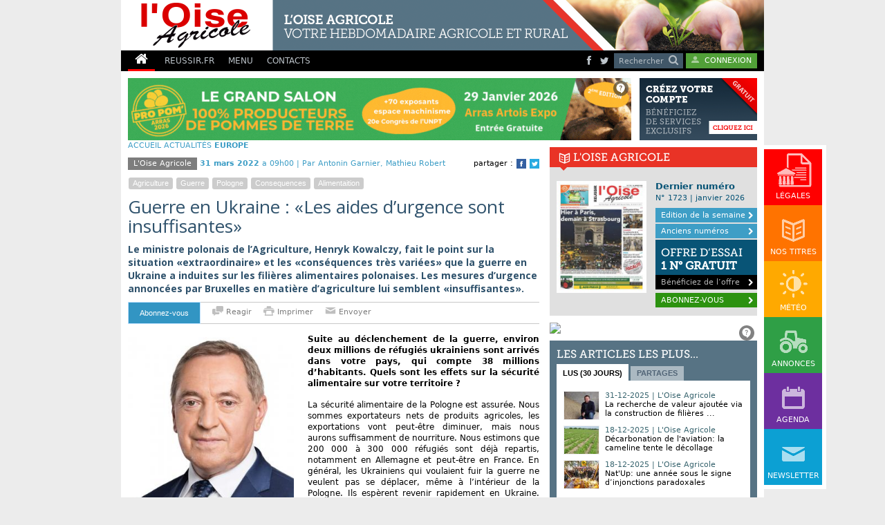

--- FILE ---
content_type: text/html; charset=ISO-8859-1
request_url: https://www.oise-agricole.fr/actualites/guerre-en-ukraine-les-aides-d-urgence-sont-insuffisantes:D3PGB3LF.html
body_size: 17172
content:
<!doctype html>
<html class="no-js prod" lang="fr">
	<head prefix="og: http://ogp.me/ns# fb: http://ogp.me/ns/fb#">
		<meta charset="iso-8859-15" />		
		<meta name="viewport" content="width=device-width, initial-scale=1.0" />
		<!--[if IE]>
			<meta http-equiv="X-UA-Compatible" content="IE=edge" />
		<![endif]-->	
				
		<title>Guerre en Ukraine : «Les aides d’urgence sont insuffisantes»</title>
		<meta name="description" content="Le ministre polonais de l’Agriculture, Henryk Kowalczy, fait le point sur la situation «extraordinaire» et les «conséquences très variées» que la guerre en Ukraine a induites sur les filières ..." />
		<meta name="keywords" content="agriculture,guerre,Pologne,consequences,alimentaition" />
		<meta name="robots" content="all" />			
		<meta name="google-site-verification" content="pCmlWvlE8w8W5sdhdUOj8_kkSShp3VAqwDObdlKoVBY" />		
		<link rel="sitemap" type="application/xml" title="Sitemap" href="https://www.oise-agricole.fr/sitemap.xml">
		<link rel="shortcut icon" href="https://www.oise-agricole.fr/favicon.ico" type="image/x-icon" />
		<link rel="apple-touch-icon-precomposed" href="https://www.oise-agricole.fr/reussir/skin/images/reussirIcon-30.png" />
		<link rel="apple-touch-icon-precomposed" sizes="72x72" href="https://www.oise-agricole.fr/reussir/skin/images/reussirIcon-72.png" />
		<link rel="apple-touch-icon-precomposed" sizes="114x114" href="https://www.oise-agricole.fr/reussir/skin/images/reussirIcon-114.png" />
		<link rel="home" href="https://www.oise-agricole.fr/public/index.php" title="Page d'accueil du site L'Oise Agricole" />
				
		<link rel="canonical" href="https://www.oise-agricole.fr/actualites/guerre-en-ukraine-les-aides-d-urgence-sont-insuffisantes:D3PGB3LF.html" />

		<!-- open graph -->
		<!-- facebook -->
		<meta property="og:title" content="Guerre en Ukraine : «Les aides d’urgence sont insuffisantes»" />
		<meta property="og:type" content="article" />
		<meta property="og:url" content="https://www.oise-agricole.fr/actualites/guerre-en-ukraine-les-aides-d-urgence-sont-insuffisantes:D3PGB3LF.html" />
		
		<!-- twitter -->
		<meta name="twitter:card" content="summary_large_image">
		<meta name="twitter:title" content="Guerre en Ukraine : «Les aides d’urgence sont insuffisantes»">
		<meta name="twitter:creator" content="Antonin Garnier, Mathieu Robert">
		<meta name="twitter:url" content="https://www.oise-agricole.fr/actualites/guerre-en-ukraine-les-aides-d-urgence-sont-insuffisantes:D3PGB3LF.html">
		<meta name="twitter:description" content="Le ministre polonais de l’Agriculture, Henryk Kowalczy, fait le point sur la situation «extraordinaire» et les «conséquences très variées» que la guerre en Ukraine a induites sur les filières ...">
		
		<!-- common -->
		<meta name="twitter:image" content="https://www.oise-agricole.fr/reussir/photos/60/img/D3PGB3LF1_web.jpg?046327">
		<meta property="og:image" content="https://www.oise-agricole.fr/reussir/photos/60/img/D3PGB3LF1_web.jpg?046327">			
		<meta property="og:image:type" content="image/jpeg">
		<meta property="og:description" content="Henryk Kowalczyk, ministre polonais de l’Agriculture." />
		<meta property="og:locale:alternate" content="fr_FR" />
		<meta property="og:site_name" content="L'Oise Agricole" />
		<!-- //open graph -->
		
		<!-- Smart Ad Server lib -->
				<script type="application/javascript" src="//ced.sascdn.com/tag/3053/smart.js" async></script>
		<script type="application/javascript">
			var sas = sas || {};
			sas.cmd = sas.cmd || [];
			sas.cmd.push(function() {
				sas.setup({ networkid: 3053, domain: "//www14.smartadserver.com", async: true });
			});
			sas.cmd.push(function() {
				sas.call("onecall", {
					siteId: 217711,
					pageId: 912944,
					formatId: '64525,64527,64528,64529,64531',
					target: ''
				});
			});
		</script>
				
		<!-- Flux RSS -->
		<link rel="alternate" type="application/rss+xml" title="L'Oise Agricole : Toute l'actualitï¿½ dans un seul flux" href="https://www.oise-agricole.fr/rss/rss_actu.xml" />
		<link rel="alternate" type="application/rss+xml" title="L'Oise Agricole : Les derniers articles" href="https://www.oise-agricole.fr/rss/rss_article.xml" />
				
		<!-- Merged common CSS -->
		<link rel="stylesheet" type="text/css" href="https://fonts.googleapis.com/css?family=Open+Sans:400,600,700">
				<!-- <link rel="stylesheet" type="text/css" href="https://www.oise-agricole.fr/reussir/public/gzip2.php?cache=false&v=1.5.0.68&amp;css1=../www/css/normalize.css&amp;css2=../www/css/ui-lightness/jquery-ui-1.9.2.custom.min.css&amp;css3=../www/css/default.min.css&amp;css4=../www/css/evoslider.min.css&amp;css5=../javascript/fotorama.css&amp;css6=../www/css/common.css&amp;css7=../javascript/dynamic-to-top/ui.totop-Portail.css&amp;css8=../www/css/mainPAD.css" /> -->
		
		<link rel="stylesheet" type="text/css" href="https://www.oise-agricole.fr/reussir/www/css/normalize.css" />
		<link rel="stylesheet" type="text/css" href="https://www.oise-agricole.fr/reussir/www/css/ui-lightness/jquery-ui-1.9.2.custom.css" />
		<link rel="stylesheet" type="text/css" href="https://www.oise-agricole.fr/reussir/www/css/default.css" />
		<link rel="stylesheet" type="text/css" href="https://www.oise-agricole.fr/reussir/www/css/evoslider.css" />
		<link rel="stylesheet" type="text/css" href="https://www.oise-agricole.fr/reussir/javascript/fotorama.css" />	
		<link rel="stylesheet" type="text/css" href="https://www.oise-agricole.fr/reussir/www/css/responsive-calendar.css" />	
		<link rel="stylesheet" type="text/css" href="https://www.oise-agricole.fr/reussir/javascript/dynamic-to-top/ui.totop-Portail.css" />
		<link rel="stylesheet" type="text/css" href="https://www.oise-agricole.fr/reussir/javascript/fancybox-2.1.5/jquery.fancybox.css" />
		
		<!-- Merged context CSS -->
		<link rel="stylesheet" href="/reussir/public/gzip2.php?cache=true&amp;path=../skin/css/jquery.lightbox-0.5.css" />		<link rel="stylesheet" type="text/css" href="https://www.oise-agricole.fr/reussir/www/css/common.css?v=1.3.4" />
		<link rel="stylesheet" type="text/css" href="https://www.oise-agricole.fr/reussir/www/css/mainPAD.css?v=1.0.1" />
		<link rel="stylesheet" type="text/css" href="https://www.oise-agricole.fr/reussir/www/css/ikone.css" />
		
		<script src="https://www.oise-agricole.fr/reussir/www/js/jquery-1.8.2.min.js"></script>
		
		<script type="text/javascript">
			if (navigator.userAgent.match(/iPhone/i) || navigator.userAgent.match(/iPad/i)) {
				var viewportmeta = document.querySelector('meta[name="viewport"]');
				if (viewportmeta) {
					viewportmeta.content = 'width=device-width, minimum-scale=1.0, maximum-scale=1.0, initial-scale=1.0';
					document.body.addEventListener('gesturestart', function () {
						viewportmeta.content = 'width=device-width, minimum-scale=0.25, maximum-scale=1.6';
					}, false);
				}
			}
		</script>

		          <!-- Matomo -->
          <script>
            var _paq = window._paq = window._paq || [];
            /* tracker methods like "setCustomDimension" should be called before "trackPageView" */
            _paq.push(['trackPageView']);
            _paq.push(['enableLinkTracking']);
            (function() {
               var u="https://matomo.reussir.fr/";
               _paq.push(['setTrackerUrl', u+'matomo.php']);
               _paq.push(['setSiteId', '18']);
               var d=document, g=d.createElement('script'), s=d.getElementsByTagName('script')[0];
               g.async=true; g.src=u+'matomo.js'; s.parentNode.insertBefore(g,s);
             })();
           </script>
           <!-- End Matomo Code -->
			
	</head>
	<body onload="" >
		<noscript><img src="https://d5nxst8fruw4z.cloudfront.net/atrk.gif?account=09BMk1a4SBe0bm" style="display:none" height="1" width="1" alt="" /></noscript>		
		
		<!-- Google Tag Manager PAD -->
			<noscript><iframe src="//www.googletagmanager.com/ns.html?id=GTM-PFLCHJ" height="0" width="0" style="display:none;visibility:hidden"></iframe></noscript>
			<script>(function(w,d,s,l,i){w[l]=w[l]||[];w[l].push({'gtm.start':
			new Date().getTime(),event:'gtm.js'});var f=d.getElementsByTagName(s)[0],
			j=d.createElement(s),dl=l!='dataLayer'?'&l='+l:'';j.async=true;j.src=
			'//www.googletagmanager.com/gtm.js?id='+i+dl;f.parentNode.insertBefore(j,f);
			})(window,document,'script','dataLayer','GTM-PFLCHJ');</script>
			<!-- End Google Tag Manager PAD -->		<!-- Habillage -->			
		<div id="sas_64528"></div>
		<script type="application/javascript">
			sas.cmd.push(function() {
				sas.render("64528");  // Format : HABILLAGE 0x0
			});
		</script>
		
		
		<!-- #contener -->
		<div id="contener">
			<!-- page -->
			<div id="page">	
				<!-- header -->
				<!-- header -->
<h1 class="hide">L'Oise Agricole - Le journal hebdomadaire agricole et rural</h1>
<header id="header" class="container-wrapper ">
		<div class="container cf">
				
		<a href="https://www.oise-agricole.fr" title="L'Oise Agricole - Le journal hebdomadaire agricole et rural">
			<img src="https://www.oise-agricole.fr/reussir/www/img/logo-60.png" width="698" height="73" alt="L'Oise Agricole - Le journal hebdomadaire agricole et rural" >
		</a>
		<div class="float-right">
			<img src="https://www.oise-agricole.fr/reussir/www/img/header-60.jpg" width="321" height="73" alt="L'Oise Agricole - Le journal hebdomadaire agricole et rural" />	
		</div>
	</div>
</header>
<!-- header -->   


<!-- nav-wrapper -->
<section id="nav-wrapper" class="nav-wrapper">
	<div class="container-wrapper">
		<div class="container">					
			<nav id="main-nav" class="menu-pad">
					<section class="nav-section">
						<a id="dropdown-home" class="icon-home current" aria-hidden="true" href="https://www.oise-agricole.fr"></a>
						<ul><li id="main-nav-sub">
			<a href="http://www.reussir.fr">REUSSIR.FR</a>
			<div class="main-sub-menu">
				<ul>
					<li><a href="http://www.reussir.fr">portail réussir</a></li>
					<li><a href="https://www.oise-agricole.fr/public/index.php?a=Le-groupe-reussir">le groupe</a></li>
					<li><a href="https://www.oise-agricole.fr/public/index.php?a=nos-titres">nos titres</a></li>
					<li><a href="https://boutique.reussir.fr/" onclick="window.open(this.href); return false;">Boutique réussir</a></li>
				</ul>
			</div>
		</li><li data-rel="sub-menu" class="with-submenu">							
					<a href="#">MENU</a>
					<div class="sub-menu">
						<div class="inner-sub-menu">
							
<dl class=''>					
								<dt>
									<a href="https://www.oise-agricole.fr/rubrique/Actualites:112-456-457-278-279:1.html" >
										Actualit&eacute;s
									</a>
								</dt>
	<dd><a href="/rubrique/Actualites:112:1.html"  >Actualit&eacute;s</a></dd>
	<dd><a href="/rubrique/Actualites-Oise:456:1.html"  >Oise</a></dd>
	<dd><a href="/rubrique/Actualites-votre-departement-Picardie-80:457:1.html"  >Picardie (80)</a></dd>
	<dd><a href="/rubrique/Actualites-France:278:1.html"  >France</a></dd>
	<dd><a href="/rubrique/Actualites-Europe:279:1.html"  >Europe</a></dd>
</dl>
<dl class=''>					
								<dt>
									<a href="https://www.oise-agricole.fr/rubrique/Productions-et-marches:74-26:2.html" >
										Productions et march&eacute;s
									</a>
								</dt>
	<dd><a href="/rubrique/Productions-et-marches-Productions-animales:74:2.html"  >Productions animales</a></dd>
	<dd><a href="/rubrique/Productions-et-marches-Productions-vegetales:26:2.html"  >Productions v&eacute;g&eacute;tales</a></dd>
</dl>
<dl class=''>					
								<dt>
									<a href="https://www.oise-agricole.fr/rubrique/Environnement:129-273-215-216-340-23:3.html" >
										Environnement
									</a>
								</dt>
	<dd><a href="/rubrique/Environnement-Eau:129:3.html"  >Eau</a></dd>
	<dd><a href="/rubrique/Environnement-Effluent:273:3.html"  >Effluent</a></dd>
	<dd><a href="/rubrique/Environnement-Energies-renouvelables:215:3.html"  >Energies renouvelables</a></dd>
	<dd><a href="/rubrique/Environnement-Reglementation:216:3.html"  >R&eacute;glementation</a></dd>
	<dd><a href="/rubrique/Environnement-Productions-vegetales:340:3.html"  >Productions v&eacute;g&eacute;tales</a></dd>
	<dd><a href="/rubrique/Environnement-Actualit&eacute;s:23:3.html"  >Actualit&eacute;s</a></dd>
</dl>
<dl class=''>					
								<dt>
									<a href="https://www.oise-agricole.fr/rubrique/Organisations-agricoles:126-46-458-168:4.html" >
										Organisations agricoles
									</a>
								</dt>
	<dd><a href="/rubrique/Organisations-agricoles-actualites:126:4.html"  >Actualit&eacute;s des OPA</a></dd>
	<dd><a href="/rubrique/Organisations-agricoles-Chambre-d-agriculture:46:4.html"  >Chambre d'agriculture</a></dd>
	<dd><a href="/rubrique/Organisations-agricoles-Syndicalisme:458:4.html"  >Syndicalisme</a></dd>
	<dd><a href="/rubrique/Organisations-agricoles-Actualit&eacute;s:168:4.html"  >Actualit&eacute;s</a></dd>
</dl>
<dl class=''>					
								<dt>
									<a href="https://www.oise-agricole.fr/rubrique/Juridique-et-pratique:217-219-30:5.html" >
										Juridique et pratique
									</a>
								</dt>
	<dd><a href="/rubrique/Juridique-et-pratique-Juridique:217:5.html"  >Juridique</a></dd>
	<dd><a href="/rubrique/Juridique-et-pratique-Fiscalite:219:5.html"  >Fiscalit&eacute;</a></dd>
	<dd><a href="/rubrique/Juridique-et-pratique-Foncier:30:5.html"  >Foncier</a></dd>
</dl>
<dl class=''>					
								<dt>
									<a href="https://www.oise-agricole.fr/rubrique/Machinisme-et-batiments:404-405-258:6.html" >
										Machinisme et b&acirc;timents
									</a>
								</dt>
	<dd><a href="/rubrique/Machinisme-et-Batiments-Materiel-elevage:404:6.html"  >Mat&eacute;riel &eacute;levage</a></dd>
	<dd><a href="/rubrique/Machinisme-et-Batiments-Materiel-culture:405:6.html"  >Mat&eacute;riel culture</a></dd>
	<dd><a href="/rubrique/Machinisme-et-Batiments-batiments:258:6.html"  >B&acirc;timent</a></dd>
</dl>
<dl class=''>					
								<dt>
									<a href="https://www.oise-agricole.fr/rubrique/Loisirs:421-109-459-255:7.html" >
										Loisirs
									</a>
								</dt>
	<dd><a href="/rubrique/Loisirs-Magazine:421:9.html"  >Magazine</a></dd>
	<dd><a href="/rubrique/Loisirs-Coin-lecture:109:9.html"  >Coin lecture</a></dd>
	<dd><a href="/rubrique/Loisirs-Soci&eacute;t&eacute;:459:7.html"  >Soci&eacute;t&eacute;</a></dd>
	<dd><a href="/rubrique/Loisirs-Alimentation:255:7.html"  >Alimentation</a></dd>
</dl></div>
			</div>
		</li><li><a href="https://www.oise-agricole.fr/public/index.php?a=contact">CONTACTS</a></li></ul>
		</section>				
			<section class="nav-section">
					<a id="dropdown-sector" href="#">MENU</a>
						<ul>
	<li>
							<a href="https://www.oise-agricole.fr/rubrique/Actualites:112-456-457-278-279:1.html" >
								Actualit&eacute;s
							</a>
						</li>
	<li>
							<a href="https://www.oise-agricole.fr/rubrique/Productions-et-marches:74-26:2.html" >
								Productions et march&eacute;s
							</a>
						</li>
	<li>
							<a href="https://www.oise-agricole.fr/rubrique/Environnement:129-273-215-216-340-23:3.html" >
								Environnement
							</a>
						</li>
	<li>
							<a href="https://www.oise-agricole.fr/rubrique/Organisations-agricoles:126-46-458-168:4.html" >
								Organisations agricoles
							</a>
						</li>
	<li>
							<a href="https://www.oise-agricole.fr/rubrique/Juridique-et-pratique:217-219-30:5.html" >
								Juridique et pratique
							</a>
						</li>
	<li>
							<a href="https://www.oise-agricole.fr/rubrique/Machinisme-et-batiments:404-405-258:6.html" >
								Machinisme et b&acirc;timents
							</a>
						</li>
	<li>
							<a href="https://www.oise-agricole.fr/rubrique/Loisirs:421-109-459-255:7.html" >
								Loisirs
							</a>
						</li>
<li><a href="https://www.oise-agricole.fr/public/index.php?a=contact">Contacts</a></li>	<li class="sepa"><a href="https://www.oise-agricole.fr/public/index.php?a=abonnement">Abonnez-vous</a></li>
		<li><a href="https://boutique.reussir.fr/" onclick="window.open(this.href); return false;">La boutique</a></li>
		<li><a href="https://www.oise-agricole.fr/public/index.php?a=Le-groupe-reussir">Le groupe</a></li>
	</ul>
</section>
</nav>					
			
			<div class="float-right">
				<div class="social">
					 <a aria-hidden="true" class="icon-facebook" href="https://www.facebook.com/fdsea.oise?fref=ts" onclick="window.open(this.href); return false;" ></a>					<a aria-hidden="true" class="icon-twitter" href="https://twitter.com/FDSEAOise " onclick="window.open(this.href); return false;" ></a>									</div>				
				<a href="#" id="search-action">
					<span>Rechercher</span>
					<span aria-hidden="true" class="icon-search"></span>
				</a>
				<form class="nav-form" id="search-form" name="searchForm" method="get" action="../public/index.php?a=rechercheSur" onsubmit="javascript:if(document.searchForm.fldSearch.value.length<3 || document.searchForm.fldSearch.value=='Rechercher...'){alert('Merci de saisir un mot-clef d\'au moins 3 caractï¿½res.');return false;}else{ document.searchForm.submit();}">
					<input type="hidden" name="a" value="rechercheSur" />
					<input type="hidden" name="searchOn" value="site" />
					<div class="form-name">Rechercher</div>
					<p>
						<input type="text" name="fldSearch" title="Saisissez vos mots clï¿½s puis validez" size="20" value="" /><br />
						<span>Saisissez vos mots clï¿½s puis validez</span>
					</p>
					<p class="action-button float-right">
												<input type="submit" value="Valider" />
					</p>
				</form>
								
								<a id="connect-button" href="https://www.oise-agricole.fr/public/index.php?a=connexion" rel="nofollow">
						<span aria-hidden="true" class="icon-user"></span>
						<span>connexion</span>
				</a>
				
				
								
							</div>
		</div>
	</div>
</section>
<!-- nav-wrapper -->				<!-- /header -->
				
				<!-- container-wrapper -->			
				<div class="container-wrapper">		
					<!-- container -->
					<div class="container">	
						<!-- Megaskycraper -->
						<div id="base">		
							<div id="base_mobile">								
								<script type="application/javascript">
									sas.cmd.push(function() {
										sas.render("64531");  // Format : MEGA_SKYCRAPER_160x600px 160x600
									});
								</script>															
							</div>
						</div>
											
						<!-- wrapper -->			
						<div class="ads">
														<div class="float-left" > 
																<!-- MEGABANNER_728x90px -->								
								<div id="sas_64525"></div>
								<script type="application/javascript">
									sas.cmd.push(function() {
										sas.render("64525");  // Format : MEGABANNER_728x90px 728x90
									});
								</script>
								<!-- EXPAND_BANNER -->
								<div id="sas_64530"></div>
								<script type="application/javascript">
									sas.cmd.push(function() {
										sas.render("64530");  // Format : EXPAND_BANNER 0x0
									});
								</script>
															
							
			
							</div>					
							<div class="account-creation">
													<a href="/public/index.php?a=connexion" rel="nofollow">
														<img src="/reussir/www/img/account.png" width="170" height="90" alt="Crï¿½ez votre compte et bï¿½nï¿½ficiez de services exclusifs"> <!-- Bloc-creez-votre-compte-retina.gif ou account.png //Crï¿½ez votre compte et bï¿½nï¿½ficiez de services exclusifs-->
													</a>
												</div>					
						</div>
						<!-- /wrapper -->	
				
						<!-- widget -->
						<aside id="widget">
	<div class="content-widget">
			 
		<div>
			<a class="legales widget-hover" href="https://www.oise-agricole.fr/public/index.php?a=annonces-legales">							
				<img src="https://www.oise-agricole.fr/reussir/www/img/widget-legales.png" alt="Legale">				
				<span>Légales</span>						
				<div class="widget-container">
					<div class="widget-content">
						<p class="widget-title">Légales</p>						
						<p>
							Consultez vos annonces légales					
						</p>
					</div>
				</div>
			</a>
		</div>
				
		<div>
			<a class="titres widget-hover" href="https://www.oise-agricole.fr/public/index.php?a=nos-titres">
				<img src="/reussir/www/img/widget-nos-titres.png" alt="Nos titres">
				<img src="/reussir/www/img/widget-nos-titres-off.png" alt="Nos titres">
				<span>nos&nbsp;titres</span>						
				<div class="widget-container">
					<div class="widget-content">
						<p class="widget-title">Nos&nbsp;titres</p>
						<p>
							40 journaux<br />
							10 revues
						</p>
					</div>
				</div>
			</a>
		</div>
		
		<div>
						<a class="meteo widget-hover" href="http://meteo.reussir.fr/public/index.php?a=meteo-agricole&carte=&type=temps">						
				<img src="/reussir/www/img/widget-meteo.png" width="84" alt="météo agricole" />
								<span>météo</span>						
				<div class="widget-container">
					<div class="widget-content">
						<p class="widget-title">Météo</p>										
						<p>
							Agricole et <br />
							 gratuite !
						</p>
					</div>
				</div>
			</a>
		</div>
		
			
			
	
		<div>
			<a class="annonces widget-hover" href="https://www.oise-agricole.fr/public/index.php?a=petites-annonces">							
				<img src="/reussir/www/img/widget-annonces.png" alt="Annonces">
				<img src="/reussir/www/img/widget-annonces-off.png" alt="Annonces">
				<span>annonces</span>						
				<div class="widget-container">
					<div class="widget-content">
						<p class="widget-title">Annonces</p>
						<p>Les petites annonces !</p>						
					</div>
				</div>
			</a>
		</div>
				
		<div>
			<a class="agenda widget-hover" href="https://www.oise-agricole.fr/public/index.php?a=agenda">
				<img src="/reussir/www/img/widget-agenda.png" alt="Agenda">
				<img src="/reussir/www/img/widget-agenda-off.png" alt="Agenda">
				<span>agenda</span>						
				<div class="widget-container">
					<div class="widget-content">
						<p class="widget-title">Agenda</p>
						<p>
							Tous les événements 
						</p>
					</div>
				</div>
			</a>
		</div>		
				
		
		
					 
		<div>
			<a class="newsletter widget-hover" href="https://www.oise-agricole.fr/public/index.php?a=connexion">
				<img src="/reussir/www/img/widget-newsletter.png" alt="Newsletter">
				<img src="/reussir/www/img/widget-newsletter-off.png" alt="Newsletter">
				<span>newsletter</span>						
				<div class="widget-container">
					<div class="widget-content">
						<p class="widget-title">Newsletter</p>						
						<p>
							Inscrivez-vous ! 						
						</p>
					</div>
				</div>
			</a>
		</div>
			</div>
</aside>
						<!-- /widget -->										

						<!-- main-content -->
						<div class="main-content cf ">  
									
							<!-- grid-a -->
              <div class="grid-a"><div id="breadcrumb">
					<a href="https://www.oise-agricole.fr">ACCUEIL</a>  <a href="https://www.oise-agricole.fr/rubrique/Actualiteacutes-Europe:279:1.html">Actualit&eacute;s</a>  <strong>Europe</strong>
				</div><!-- article -->
				<article class="article">
					<div class="social-article">
						<span>partager :</span>						
						<a target="_blank" title="facebook" href="http://www.facebook.com/sharer.php?u=https://www.oise-agricole.fr/actualites/guerre-en-ukraine-les-aides-d-urgence-sont-insuffisantes:D3PGB3LF.html&t=Guerre+en+Ukraine+%3A+%C2%ABLes+aides+d%C2%92urgence+sont+insuffisantes%C2%BB" rel="nofollow" class="ico-facebook" onclick="javascript:window.open(this.href, '', 'menubar=no,toolbar=no,resizable=yes,scrollbars=yes,height=600,width=600');return false;">Facebook</a>
						<a target="_blank" title="twitter"  href="https://twitter.com/share?url=https://www.oise-agricole.fr/actualites/guerre-en-ukraine-les-aides-d-urgence-sont-insuffisantes:D3PGB3LF.html&text=Guerre+en+Ukraine+%3A+%C2%ABLes+aides+d%C2%92urgence+sont+insuffisantes%C2%BB&via=reussir" rel="nofollow" class="ico-twitter" onclick="javascript:window.open(this.href, '', 'menubar=no,toolbar=no,resizable=yes,scrollbars=yes,height=600,width=600');return false;">Twitter</a>	
					</div>					

					<header class="meta-article">
						<a class="sector-tag tag-local">L'Oise Agricole</a>
						<strong>31 mars 2022</strong> a 09h00 |
						<a href="https://www.oise-agricole.fr/public/index.php?a=contact">Par Antonin Garnier, Mathieu Robert</a>
						<div class="tags"><a href="https://www.oise-agricole.fr/public/index.php?a=articles-tag&amp;tag=agriculture">agriculture</a>
<a href="https://www.oise-agricole.fr/public/index.php?a=articles-tag&amp;tag=guerre">guerre</a>
<a href="https://www.oise-agricole.fr/public/index.php?a=articles-tag&amp;tag=Pologne">Pologne</a>
<a href="https://www.oise-agricole.fr/public/index.php?a=articles-tag&amp;tag=consequences">consequences</a>
<a href="https://www.oise-agricole.fr/public/index.php?a=articles-tag&amp;tag=alimentaition">alimentaition</a>
</div>						
					</header><!-- article-content -->
					<section class="article-content"><h1 class="article-title">Guerre en Ukraine : «Les aides d’urgence sont insuffisantes»</h1><h2>Le ministre polonais de l’Agriculture, Henryk Kowalczy, fait le point sur la situation «extraordinaire» et les «conséquences très variées» que la guerre en Ukraine a induites sur les filières alimentaires polonaises. Les mesures d’urgence annoncées par Bruxelles en matière d’agriculture lui semblent «insuffisantes».</h2><div class="article-options">
						<a href="https://www.oise-agricole.fr/public/index.php?a=abonnement"  class="subscription subscription">Abonnez-vous</a>	
						<a href="#comment" class="comment-button"><span aria-hidden="true" data-icon="&#xe619;"></span> Reagir</a>						
						<a class="mobile-hidden" href="javascript:Popup('https://www.oise-agricole.fr/reussir/public/impression.php?codeArticle=D3PGB3LF&amp;idsite=60',650,600);">
							<span aria-hidden="true" data-icon="&#xe609;"></span>
							Imprimer
						</a>
						<a class="mobile-hidden share-button" href="#share">
							<span aria-hidden="true" data-icon="&#xe60a;"></span>
							Envoyer
						</a>						
						<div class="article-medias">
							
							
							
						</div>
					</div><div><figure class="photoleft"><a href="https://www.oise-agricole.fr/reussir/photos/60/img/D3PGB3LF1_web.jpg" title="Henryk Kowalczyk, ministre polonais de l’Agriculture.<br/> &amp;copy Agence de presse" class="lightbox" ><img src="https://www.oise-agricole.fr/reussir/photos/60/img/D3PGB3LF1_moy.jpg" alt="Henryk Kowalczyk, ministre polonais de l’Agriculture." /></a><figcaption>Henryk Kowalczyk, ministre polonais de l’Agriculture. - &copy; Agence de presse</figcaption></figure><p style="text-align: justify;"><strong>Suite au déclenchement de la guerre, environ deux millions de réfugiés ukrainiens sont arrivés dans votre pays, qui compte 38 millions d’habitants. Quels sont les effets sur la sécurité alimentaire sur votre territoire ?</strong></p>
<p style="text-align: justify;">La sécurité alimentaire de la Pologne est assurée. Nous sommes exportateurs nets de produits agricoles, les exportations vont peut-être diminuer, mais nous aurons suffisamment de nourriture. Nous estimons que 200 000 à 300 000 réfugiés sont déjà repartis, notamment en Allemagne et peut-être en France. En général, les Ukrainiens qui voulaient fuir la guerre ne veulent pas se déplacer, même à l’intérieur de la Pologne. Ils espèrent revenir rapidement en Ukraine. Nous avons mis en place une loi qui permet aux Ukrainiens d’être domiciliés chez des familles polonaises et d’avoir accès aux soins medicaux, à l’assistance sociale et au marché de l’emploi. Cette loi est prévue pour dix-huit mois, mais nous espérons que les réfugiés pourront retourner plus tôt chez eux. La société polonaise a été à la hauteur. Il serait difficile de trouver un autre pays où l’on accueille les réfugiés chez soi. Nous essayons, par ailleurs, de lutter contre la hausse des prix. Nous réduisons la TVA à zéro pour l’alimentation, les engrais et les combustibles. Il y a également une allocation proposée aux familles pauvres.</p>
<p style="text-align: justify;"><strong>Quels sont les effets sur l’agriculture et les marchés agricoles ?</strong></p>
<p style="text-align: justify;">La situation est extraordinaire, et les conséquences sont très variées. Les échanges commerciaux ont été perturbés entre la Pologne et l’Ukraine. Il n’y a plus d’exportations vers la Pologne, ce qui provoque une hausse des prix des céréales très visible. L’autre conséquence, c’est l’embargo de la Russie. Nous considérons qu’il ne sera pas possible d’exporter environ 1,5 million de tonnes de pommes. Autre élément, l’augmentation des prix de l’énergie, notamment du gaz, ce qui a un effet sur les prix des engrais. Cela aura un effet sur les prix des céréales, et sur la prochaine récolte. Ajoutez à cela les problèmes en Ukraine. Cela pourrait entraîner une chute de production de plusieurs millions de tonnes. Il y aura moins de céréales sur le marché mondial et ce sera encore plus visible l’année prochaine. Les agriculteurs ukrainiens ont du mal à trouver du carburant. Nous allons essayer de les aider, mais c’est dangereux, car les livraisons risquent d’être reprises par les forces russes.</p>
<p style="text-align: justify;"><strong>La production de pomme repose largement sur les salariés d’origine ukrainienne. Les mouvements de travailleurs sont-ils perturbés ?</strong></p>
<p style="text-align: justify;">Actuellement, une grande partie des travailleurs ukrainiens qui travaillaient dans l’agriculture polonaise sont partis en Ukraine pour défendre leur patrie. Ils étaient également salariés dans le bâtiment et les transports, secteurs dans lesquels nous observons une pénurie de main-d’oeuvre. Pour l’agriculture, la situation sera un peu différente. Parmi les réfugiés venus à cause de la guerre en Ukraine, beaucoup de femmes demandent un emploi, et je pense qu’il sera possible qu’elles travaillent à la récolte des fruits. Il y aura donc moins d’hommes et davantage de femmes dans les vergers. Cela n’aura pas beaucoup de conséquences pour la récolte des fruits. Mais pour d’autres travaux, comme la construction ou les transports, cette pénurie sera visible.</p>
<p style="text-align: justify;"><strong>Au niveau européen, la Commission a présenté un paquet de mesures d’urgence comprenant une enveloppe financière de 500 millions d’euros d’aides directes et un dispositif de soutien au stockage privé de viande porcine. Est-il suffisant ?</strong></p>
<p style="text-align: justify;">Cette enveloppe financière n’est pas suffisante. Si nous prenons ces 500 millions d’euros pour l’ensemble de l’UE, pour la Pologne l’enveloppe nationale représentera moins de 45 millions d’euros. Cela ne correspond pas aux besoins. Nous avons déjà consacré environ 3 à 4 milliards d’euros de fonds propres pour accueillir ces réfugiés. Puisque ces fonds sont trop modestes pour les distribuer directement aux agriculteurs, nous allons les utiliser pour atténuer les perturbations sur le marché des fruits, notamment de la pomme qui est notre principal problème du fait de l’embargo sur les exportations imposé par la Russie et la Biélorussie.</p>
<p style="text-align: justify;">Concernant le porc, les prix augmentent actuellement, il n’y a donc pas besoin d’intervention sur le marché à ce stade. La Pologne a déjà lancé une intervention à hauteur de 100 millions d’euros pour soutenir la production avec des aides d’État. Ce dispositif se terminera le 30 mars. Et, nous avons également demandé l’autorisation de l’UE pour une aide de presque 1 milliard d’euros afin d’atténuer la hausse des prix des engrais et ainsi éviter une chute de la collecte.</p>
<p style="text-align: justify;"><strong>La Commission européenne examine actuellement les projets de plans stratégiques de la prochaine Pac. Beaucoup d’États membres demandent à adapter leurs plans pour faire face aux conséquences de la guerre en Ukraine. En faites-vous partie ?</strong></p>
<p style="text-align: justify;">Je voudrais remercier la présidence française d’avoir évoqué ce sujet lors de la dernière discussion entre les ministres de l’Agriculture de l’UE. Beaucoup de pays ont repensé leurs plans stratégiques. Car il faut assurer la sécurité alimentaire en premier lieu. C’est pour cela que nous avons proposé de revenir sur l’exclusion de 4 % de sols de la production agricole afin de produire par exemple des légumineuses et des fourrages. La crise alimentaire qui nous menace doit nous conduire à suspendre cette exclusion. Le problème de la sécurité alimentaire est bien compris.</p>
<p style="text-align: justify;"><strong>La présidence française du Conseil de l’UE a posé parmi ses priorités la question des clauses-miroirs et des mesures de réciprocité sur les importations. Est-ce quelque chose qui vous intéresse ?</strong></p>
<p style="text-align: justify;">Lors de notre dernière rencontre en novembre avec le ministre de l’Agriculture français, nous avons exprimé des opinions très similaires : si nous demandons aux agriculteurs européens de respecter les exigences très strictes (en matière de bien-être animal par exemple) les importations doivent y répondre également. Cela garantit une concurrence loyale sur le marché mondial. La Commission comprend bien le problème. Mais les difficultés se posent essentiellement au regard des règles de l’Organisation mondiale du commerce. C’est la mise en oeuvre de ces objectifs qui risque de ne pas être satisfaisante.</p>
<p style="text-align: justify;"><strong>Avant la crise, quels étaient les grands défis de l’agriculture polonaise auxquels vous vouliez répondre ?</strong></p>
<p style="text-align: justify;">J’ai pris la fonction de ministre fin octobre 2021. À ce moment-là, je voyais trois défis devant moi. Le marché du porc qui était en crise, et qui est en train d’en sortir, avec toutefois une baisse de la production dans toute l’Union européenne. L’objectif était de stopper la décapitalisation, nous avons réussi en partie. Le second objectif était le prix des engrais, dont la hausse a été accélérée avec la guerre. Nous voulons maintenir la production d’engrais en Pologne. Le troisième dossier est l’assurance. Les agriculteurs s’assuraient très partiellement, pour des risques très rares comme les inondations ou la grêle, mais pas contre la sécheresse, qui est assez fréquente en Pologne. Nous avons fixé de nouvelles règles : nous voulons que les assurances concernent toutes sortes de risques, avec un soutien de 65 %. J’espère qu’elles vont se généraliser de plus en plus.</p></div><div><div class="encadre cf"><h2 style="text-align: justify;">L’agriculture polonaise en chiffres*</h2>
<ul style="text-align: justify;">
<li>18 608 000 ha de SAU : la Pologne se classe au troisième rang en termes de surface agricole en Europe</li>
<li> 1,4 million d’exploitations, de 10,95 ha en moyenne (contre 18 ha dans l’Union européenne)</li>
<li>8 à 9 Mt de blé par an produites, ainsi que du seigle (5 à 6 Mt), du colza (1,4 Mt), des betteraves (16 Mt), pommes de terre (9 Mt)…</li>
<li>1 pomme sur 3 produite en UR provient de Pologne. Le pays est leader de la production de pommes, avec 3 Mt</li>
<li>2,5 Mt de viande de volaille produites : la Pologne est le premier producteur européen</li>
</ul>
<p style="text-align: justify;"><em>*chiffres 2018</em></p></div></div><a name="comment" id="comment"></a>
							<a name="share" id="share"></a>																	
							</section>
							<!-- article-content --><aside id="related-article" class="related-article meta-article cf" role="complementary"><h3 class="title-line">articles associés</h3><p class="tags"><strong>Mots clés : </strong><a href="/public/index.php?a=articles-tag&tag=agriculture">agriculture</a> <a href="/public/index.php?a=articles-tag&tag=guerre">guerre</a> <a href="/public/index.php?a=articles-tag&tag=Pologne">Pologne</a> <a href="/public/index.php?a=articles-tag&tag=consequences">consequences</a> <a href="/public/index.php?a=articles-tag&tag=alimentaition">alimentaition</a> </p><article>
				<div class="cropImg190" style="background-image: url('https://www.oise-agricole.fr/reussir/photos/60/img/OH3G0JT61_moy.jpg');" >
				<span class="meta sector-tag tag-local" >Fiscalité</span>
				</div>                                   
				<header>					
					<h2 class="h2-like">
						<a href="https://www.oise-agricole.fr/actualites/budget-2026-l-agriculture-n-echappe-pas-aux-coupes:OH3G0JT6.html" ><span class='titreListe'>Budget 2026  l'agriculture n'échappe pas aux coupes</span></a>
					</h2>
				</header>								
				<p>Côté recettes, le PLF supprime des avantages fiscaux pour les biocarburants, mais proroge la ...</p>				
			</article><article>
				<div class="cropImg190" style="background-image: url('https://www.oise-agricole.fr/reussir/photos/60/img/0QGWMX5M1_moy.jpg');" >
				<span class="meta sector-tag tag-local" >Actualités</span>
				</div>                                   
				<header>					
					<h2 class="h2-like">
						<a href="https://www.oise-agricole.fr/actualites/la-fdsea-conforte-sa-position-dans-l-oise:0QGWMX5M.html" ><span class='titreListe'>La FDSEA conforte sa position dans l'Oise</span></a>
					</h2>
				</header>								
				<p>Avec 72,03 % des voix, la liste FDSEA/JA conserve la Chambre d'agriculture de l'Oise.</p>				
			</article><article>
				<div class="cropImg190" style="background-image: url('https://www.oise-agricole.fr/reussir/photos/60/img/5S8GGW151_moy.jpg');" >
				<span class="meta sector-tag tag-local" >Actualités</span>
				</div>                                   
				<header>					
					<h2 class="h2-like">
						<a href="https://www.oise-agricole.fr/actualites/il-faut-faire-confiance-aux-agriculteurs:5S8GGW15.html" ><span class='titreListe'>Il faut faire confiance aux agriculteurs</span></a>
					</h2>
				</header>								
				<p>Xavier Bertrand, le président de la Région Hauts-de-France, est venu à la rencontre des élus de la ...</p>				
			</article></aside>
			<a name="comment"></a>			
			<!-- related-actions -->
			<section class="related-actions">
				<div class="btn-related"><a href="#" class="related-button">
							<span data-icon="&#xe607;" aria-hidden="true"></span>
							<strong>10</strong> articles associés
						</a><div class="related-menu"><p><strong>Mots clés : </strong><a href="#">agriculture</a>, <a href="#">guerre</a>, <a href="#">Pologne</a>, <a href="#">consequences</a>, <a href="#">alimentaition</a></p><a href="https://www.oise-agricole.fr/actualites/budget-2026-l-agriculture-n-echappe-pas-aux-coupes:OH3G0JT6.html">
									<span class="meta">23-10</span>
									<span>Budget 2026  l&#039;agriculture n&#039;&eacute;chappe pas aux coupes</span>
								</a><a href="https://www.oise-agricole.fr/actualites/la-fdsea-conforte-sa-position-dans-l-oise:0QGWMX5M.html">
									<span class="meta">07-02</span>
									<span>La FDSEA conforte sa position dans l&#039;Oise</span>
								</a><a href="https://www.oise-agricole.fr/actualites/il-faut-faire-confiance-aux-agriculteurs:5S8GGW15.html">
									<span class="meta">07-11</span>
									<span>Il faut faire confiance aux agriculteurs</span>
								</a><a href="https://www.oise-agricole.fr/actualites/zero-artificialisation-l-exclusion-des-batiments-agricoles-refait-surface:KOX9H83A.html">
									<span class="meta">17-10</span>
									<span>Z&eacute;ro artificialisation: l&#039;exclusion des b&acirc;timents agricoles refait surface</span>
								</a><a href="https://www.oise-agricole.fr/actualites/le-changement-de-logiciel-reste-notre-fil-rouge:B7YXC6MJ.html">
									<span class="meta">26-09</span>
									<span>&laquo;Le changement de logiciel reste notre fil rouge&raquo;</span>
								</a><a href="https://www.oise-agricole.fr/actualites/la-simplification-au-coeur-des-debats:UTD1A1CQ.html">
									<span class="meta">14-03</span>
									<span>La simplification au coeur des d&eacute;bats</span>
								</a><a href="https://www.oise-agricole.fr/actualites/la-douche-froide:7XJ3Q4WX.html">
									<span class="meta">14-12</span>
									<span>La douche froide !</span>
								</a><a href="https://www.oise-agricole.fr/actualites/il-faut-freiner-l-erosion-a-tous-les-niveaux:FA800NF6.html">
									<span class="meta">08-04</span>
									<span>&laquo;Il faut freiner l&#039;&eacute;rosion &agrave; tous les niveaux &raquo;</span>
								</a><a href="https://www.oise-agricole.fr/actualites/le-portage-du-foncier-un-atout-pour-perenniser-l-installation:1TB2RDZL.html">
									<span class="meta">06-04</span>
									<span>Le portage du foncier, un atout pour  p&eacute;renniser l&#039;installation</span>
								</a><a href="https://www.oise-agricole.fr/actualites/a-la-ferme-des-p-tites-planches-on-cultive-des-legumes-mais-aussi-la-relation-client:KRZLXG6P.html">
									<span class="meta">31-03</span>
									<span>&Agrave; la Ferme des p&#039;tites planches, on cultive des l&eacute;gumes, mais aussi la relation client</span>
								</a></div></div>

<div class="btn-share">
	<a href="#" class="related-button">
		<span data-icon="&#xe60c;" aria-hidden="true"></span>
		partager cet article
	</a>
	<div class="share" >
		<form name="emailForm" id="emailForm" method="post" action="#">
			<span class="float-right icon-close" aria-hidden="true"></span>
			<input type="hidden" name="idForm" id="idFormMailSend" value="" />
			<input type="hidden" name="codeArticle" id="codeArticle" value="D3PGB3LF" />
			<input type="hidden" name="idSite" id="idSite" value="60" />	
			
			<div class="share-widget">						
				<a target="_blank" title="facebook" href="http://www.facebook.com/sharer.php?u=https://www.oise-agricole.fr/actualites/guerre-en-ukraine-les-aides-d-urgence-sont-insuffisantes:D3PGB3LF.html&t=Guerre+en+Ukraine+%3A+%C2%ABLes+aides+d%C2%92urgence+sont+insuffisantes%C2%BB" rel="nofollow" class="ico-facebook" onclick="javascript:window.open(this.href, '', 'menubar=no,toolbar=no,resizable=yes,scrollbars=yes,height=600,width=600');return false;"><img src="/reussir/www/img/FacebookShare.gif" alt="Facebook" /></a>&nbsp;			
				<a target="_blank" title="twitter"   href="https://twitter.com/share?url=https://www.oise-agricole.fr/actualites/guerre-en-ukraine-les-aides-d-urgence-sont-insuffisantes:D3PGB3LF.html&text=Guerre+en+Ukraine+%3A+%C2%ABLes+aides+d%C2%92urgence+sont+insuffisantes%C2%BB&via=reussir" rel="nofollow" class="ico-twitter" onclick="javascript:window.open(this.href, '', 'menubar=no,toolbar=no,resizable=yes,scrollbars=yes,height=600,width=600');return false;"><img src="/reussir/www/img/TwitterShare.gif" alt="Twitter" /></a>&nbsp;
				<a target="_blank" title="google+"  href="https://plus.google.com/share?url=https://www.oise-agricole.fr/actualites/guerre-en-ukraine-les-aides-d-urgence-sont-insuffisantes:D3PGB3LF.html" data-action="share" rel="nofollow" data-annotation="none" data-height="15" data-href="https://www.oise-agricole.fr/actualites/guerre-en-ukraine-les-aides-d-urgence-sont-insuffisantes:D3PGB3LF.html" class="ico-google" onclick="javascript:window.open(this.href, '', 'menubar=no,toolbar=no,resizable=yes,scrollbars=yes,height=600,width=600');return false;"><img src="/reussir/www/img/GoogleShare.gif" alt="Google+" /></a>&nbsp;
				
				<!--<div class="fb-like" data-href="https://developers.facebook.com/docs/plugins/" data-layout="button_count" data-action="like" data-show-faces="false" data-share="false"></div>
				<div class="g-plus" data-action="share" data-annotation="bubble" data-height="20" data-width="100">Google +</div>	
				<a href="https://twitter.com/share" class="twitter-share-button" data-via="twitterapi" data-lang="en">Tweet</a>-->	
			</div>
			<fieldset>
				<p><strong>Envoyer cet article par e-mail :</strong></p>
				<p>
					<label for="emailExp">Votre email :</label>
					<input name="emailExp" id="emailExp" type="text" size="25" placeholder="Votre email" value="" />
				</p>
				<p>
					<label for="emailDest">Email du destinataire :</label>
					<input name="emailDest" id="emailDest" type="text" size="25" placeholder="Email du destinataire" value="" />
				</p>
				<p>
					<label for="message">Votre message (facultatif) :</label>
					<textarea cols="25" rows="5" name="message" id="message" placeholder="Votre message"></textarea>
				</p>
			</fieldset>
			<fieldset>
				<p><strong>Recopiez le code :</strong></p>
				<div class="captcha">
					<img src="/reussir/captcha/securitecode.php" alt="Code de sécurité anti spam" id="crypto" width="100" height="25" />
					<span title="Générer un nouveau captcha." class="btnCaptcha" onclick="$( '.secure' ).val('');$( '#crypto' ).attr('src','/reussir/captcha/securitecode.php?cfg=0&&'+Math.round(Math.random(0)*1000)+1);">
						<img src="/reussir/www/img/Autre-code-Retina.png" alt="" height="25" />
					</span>
					<!-- <span class="icon-undo" aria-hidden="true" data-icon="&#xf021;" ></span> Autre code</span>  -->           
					<br/>
					<input name="secure" class="secure" type="text" size="10" value="" style="width:90px;margin-top:3px" />				
					<span id="resultSendArt"></span>
				</div>			
				<p class="submit float-right">				
					<input type="submit" id="shareSubmit" value="Envoyer" />
				</p>		
			</fieldset>				
		</form>	
		<div class="cf" id="ajaxResult"></div>
	</div>
</div>
				
				<div class="btn-subscription">
					<a href="https://www.oise-agricole.fr/public/index.php?a=abonnement"  class="related-button btn-subscription">
						<span data-icon="&#xe60d;" aria-hidden="true"></span>
						abonnez-vous !
					</a>
				</div>
				
			</section>
			<!-- related-actions --></article>
						<!-- article --><section class="react cf">
						<aside>
							<div class="react-number">
								<strong>Aucune</strong>
								<strong>reactions<br /> a cet article</strong>
								<p>
																		
								</p>
							</div>										
						</aside>

						<!-- comments-wrapper -->
						<div class="comments-wrapper">
							<form action="#" method="post" class="comment-form" style="display:block">
									<span class="float-right icon-close" aria-hidden="true"></span>
									<p class="title-comment-form">
										Réagissez à cet article
									</p>
									<div class="comment-form-content">
										<i class="icon-warning"></i>
										<strong>Attention</strong>, vous devez être connecté en tant que<br>
										membre du site pour saisir un commentaire.
									</div>
									<p>
										<a href="../public/index.php?a=connexion" class="comment-form-btn comment-form-btn-theme-b float-right">
											<i class="icon-logout"></i>
											<span>Connectez-vous</span>
										</a>
										<a href="../public/index.php?a=connexion" class="comment-form-btn comment-form-btn-theme-a">
											<i class="icon-user-add"></i>
											<span>Créez un compte</span>
										</a>
										<span class="comment-form-btn-choice big">ou</span>
									</p>
								</form><div class="mobile-hidden clear cf" style="clear:left;margin-top:200px"></div>

							<p class="warning">
								<small>
									Les opinions emises par les internautes n'engagent que leurs auteurs. L'Oise Agricole se reserve le droit de suspendre ou d'interrompre la diffusion de
									tout commentaire dont le contenu serait susceptible de porter atteinte aux 	tiers ou d'enfreindre les lois et reglements en vigueur, et decline toute
									responsabilite quant aux opinions emises,
								</small>
							</p>

						</div>
						<!-- comments-wrapper -->

					</section></div>
			<!-- main-content --><!-- grid-b -->
				<div class="grid-b ml15"><!-- module journal -->
					<div class="module journal">
						<div class="h2-like module-arrow  book">L'Oise Agricole</div>							
							<!-- content journal -->
							<div class="content-journal"><img src="https://www.oise-agricole.fr/reussir/photos/60/img/latest-issue.jpg"  alt="La couverture du journal L'Oise Agricole n&deg;1723 | janvier 2026 " width="130" />			<div class="wrapper Une">
								<p>
									<strong>Dernier numéro</strong><br />
									N° 1723 | janvier 2026
								</p><a href="/public/index.php?a=edition-de-la-semaine">Edition de la semaine</a><a href="https://www.oise-agricole.fr/public/index.php?a=anciennes-editions">Anciens numéros</a><p class="offer">
							<a href="https://www.oise-agricole.fr/public/index.php?a=offre-essai-gratuit" title="Essai gratuit de la revue :1 numéro">
								<span>
									OFFRE d’essai<br />
									<strong>1 n° gratuit</strong>
								</span>
								Bénéficiez de l’offre
							</a>
						</p><a class="suscribe" href="https://www.oise-agricole.fr/public/index.php?a=abonnement">ABONNEZ-VOUS</a>		</div><span class="clear"></span>				</div>
						<!-- content journal -->
					</div>
					<!-- module journal -->
			<div class="clear"></div>
			<div class="aside-block">
				<div class="bg-ad mobile-right-ad">				
					<!-- Pave -->	
					<div id="sas_64527"></div>
					<script type="application/javascript">
						sas.cmd.push(function() {
							sas.render("64527");  // Format : PAVE_300x250px 300x250
						});
					</script>
				</div>
			</div>
			<div class="aside-block">
				<div class="bg-ad mobile-right-ad">
					<!-- Grand Angle -->	
					<div id="sas_64526"></div>
					<script type="application/javascript">
						sas.cmd.push(function() {
							sas.render("64526");  // Format : GRAND_ANGLE_300x600px 300x600
						});
					</script>
				</div>
			</div><!-- module breves --><!-- //module breves --><!-- module rss --><!-- //module rss --><!-- les articles les plus --><div class="top-articles fd- aside-block ">
				<h2 class="h2-like">Les ARTICLES LES PLUS...</h2>
				<section id="top-articles" class="tabs-articles">
					<ul>
<li><a href='#top-1'>lus (30 jours)</a></li>
<li><a href='#top-3'>Partages</a></li>
</ul><div class="tab-grid" id="top-1"><section class="tab-content"><article>
					<div class="float-left cropImg50" style="background-image: url(https://www.oise-agricole.fr/reussir/photos/60/ico/3V3AAOSU1_icone.jpg);" data-vus="1089" title="1089"></div>
					<p class="meta">31-12-2025 | L'Oise Agricole</p>
					<p><a href="https://www.oise-agricole.fr/actualites/la-recherche-de-valeur-ajoutee-via-la-construction-de-filieres-courtes-et-locales:3V3AAOSU.html" >La recherche de valeur ajoutée via la construction de filières ...</a></p>
					
				</article><article>
					<div class="float-left cropImg50" style="background-image: url(https://www.oise-agricole.fr/reussir/photos/60/ico/Y0P20GPC1_icone.jpg);" data-vus="1071" title="1071"></div>
					<p class="meta">18-12-2025 | L'Oise Agricole</p>
					<p><a href="https://www.oise-agricole.fr/actualites/decarbonation-de-l-aviation-la-cameline-tente-le-decollage:Y0P20GPC.html" >Décarbonation de l'aviation: la cameline tente le décollage</a></p>
					
				</article><article>
					<div class="float-left cropImg50" style="background-image: url(https://www.oise-agricole.fr/reussir/photos/60/ico/YB7U6RFA1_icone.jpg);" data-vus="1068" title="1068"></div>
					<p class="meta">18-12-2025 | L'Oise Agricole</p>
					<p><a href="https://www.oise-agricole.fr/actualites/nat-up-une-annee-sous-le-signe-d-injonctions-paradoxales:YB7U6RFA.html" >Nat'Up: une année sous le signe d’injonctions  paradoxales</a></p>
					
				</article><p class="more">
						<a href="https://www.oise-agricole.fr/public/index.php?a=les-articles-les-plus-vus">Voir tous</a>
					 </p></section>
							</div><div class="tab-grid" id="top-3"><section class="tab-content"><article>
					<div class="float-left cropImg50" style="background-image: url(https://www.oise-agricole.fr/reussir/photos/60/ico/FZIFRLGV1_icone.jpg);" data-vus="1700" title="1700"></div>
					<p class="meta">26-11-2025 | L'Oise Agricole</p>
					<p><a href="https://www.oise-agricole.fr/actualites/en-france-tous-les-indicateurs-dans-le-rouge-pour-l-elevage-ovin:FZIFRLGV.html" >En France, tous les indicateurs dans le rouge pour l’élevage ovin</a></p>
					
				</article><article>
					<div class="float-left cropImg50" style="background-image: url(https://www.oise-agricole.fr/reussir/photos/60/ico/MYUTYTLW1_icone.jpg);" data-vus="4161" title="4161"></div>
					<p class="meta">02-02-2025 | L'Oise Agricole</p>
					<p><a href="https://www.oise-agricole.fr/actualites/chez-noriap-50-millions-pour-cinq-filieres-sur-cinq-ans:MYUTYTLW.html" >Chez Noriap, 50 millions pour cinq filières  sur cinq ans</a></p>
					
				</article><article>
					<div class="float-left cropImg50" style="background-image: url(https://www.oise-agricole.fr/reussir/photos/60/ico/QIZKLXVA1_icone.jpg);" data-vus="2349" title="2349"></div>
					<p class="meta">05-06-2025 | L'Oise Agricole</p>
					<p><a href="https://www.oise-agricole.fr/actualites/labonor-s-impose-deja-comme-un-acteur-cle-de-la-filiere-laitiere:QIZKLXVA.html" >Labônor s’impose déjà comme un acteur-clé de la filière laitière</a></p>
					
				</article><p class="more">
						<a href="https://www.oise-agricole.fr/public/index.php?a=les-articles-les-plus-partages">Voir tous</a>
					 </p></section>
							</div></section>
		</div>
<!-- //les articles les plus --><!-- module mot-cles --><div class="module derniere-recherche tagCloud aside-block">
							<h2 class="h2-like">les sujets d’actualité</h2>
							<div class="content-recherche"><a href="https://www.oise-agricole.fr/public/index.php?a=articles-tag&amp;tag=agriculture" class="bg1"><span class="tagInCloud" >agriculture</span></a>
<a href="https://www.oise-agricole.fr/public/index.php?a=articles-tag&amp;tag=elevage" class="bg1"><span class="tagInCloud" >elevage</span></a>
<a href="https://www.oise-agricole.fr/public/index.php?a=articles-tag&amp;tag=lait" class="bg3"><span class="tagInCloud" >lait</span></a>
<a href="https://www.oise-agricole.fr/public/index.php?a=articles-tag&amp;tag=environnement" class="bg1"><span class="tagInCloud" >environnement</span></a>
<a href="https://www.oise-agricole.fr/public/index.php?a=articles-tag&amp;tag=viande" class="bg3"><span class="tagInCloud" >viande</span></a>
<a href="https://www.oise-agricole.fr/public/index.php?a=articles-tag&amp;tag=eau" class="bg3"><span class="tagInCloud" >eau</span></a>
<a href="https://www.oise-agricole.fr/public/index.php?a=articles-tag&amp;tag=diversification" class="bg1"><span class="tagInCloud" >diversification</span></a>
<a href="https://www.oise-agricole.fr/public/index.php?a=articles-tag&amp;tag=pac" class="bg3"><span class="tagInCloud" >pac</span></a>
<a href="https://www.oise-agricole.fr/public/index.php?a=articles-tag&amp;tag=budget" class="bg1"><span class="tagInCloud" >budget</span></a>
<a href="https://www.oise-agricole.fr/public/index.php?a=articles-tag&amp;tag=agroalimentaire" class="bg3"><span class="tagInCloud" >agroalimentaire</span></a>
<a href="https://www.oise-agricole.fr/public/index.php?a=articles-tag&amp;tag=FDSEA" class="bg2"><span class="tagInCloud" >FDSEA</span></a>
<a href="https://www.oise-agricole.fr/public/index.php?a=articles-tag&amp;tag=ruralité" class="bg1"><span class="tagInCloud" >ruralité</span></a>
<a href="https://www.oise-agricole.fr/public/index.php?a=articles-tag&amp;tag=sécheresse" class="bg1"><span class="tagInCloud" >sécheresse</span></a>
<a href="https://www.oise-agricole.fr/public/index.php?a=articles-tag&amp;tag=gestion" class="bg1"><span class="tagInCloud" >gestion</span></a>
<a href="https://www.oise-agricole.fr/public/index.php?a=articles-tag&amp;tag=PAC" class="bg1"><span class="tagInCloud" >PAC</span></a>
<a href="https://www.oise-agricole.fr/public/index.php?a=articles-tag&amp;tag=distribution" class="bg4"><span class="tagInCloud" >distribution</span></a>
<a href="https://www.oise-agricole.fr/public/index.php?a=articles-tag&amp;tag=eleveur" class="bg4"><span class="tagInCloud" >eleveur</span></a>
<a href="https://www.oise-agricole.fr/public/index.php?a=articles-tag&amp;tag=Foncier" class="bg1"><span class="tagInCloud" >Foncier</span></a>
<a href="https://www.oise-agricole.fr/public/index.php?a=articles-tag&amp;tag=communication" class="bg4"><span class="tagInCloud" >communication</span></a>
<a href="https://www.oise-agricole.fr/public/index.php?a=articles-tag&amp;tag=fromage" class="bg3"><span class="tagInCloud" >fromage</span></a>
<a href="https://www.oise-agricole.fr/public/index.php?a=articles-tag&amp;tag=machinisme" class="bg1"><span class="tagInCloud" >machinisme</span></a>
<a href="https://www.oise-agricole.fr/public/index.php?a=articles-tag&amp;tag=tourisme" class="bg4"><span class="tagInCloud" >tourisme</span></a>
<a href="https://www.oise-agricole.fr/public/index.php?a=articles-tag&amp;tag=Interview" class="bg1"><span class="tagInCloud" >Interview</span></a>
<a href="https://www.oise-agricole.fr/public/index.php?a=articles-tag&amp;tag=Insee" class="bg2"><span class="tagInCloud" >Insee</span></a>
<a href="https://www.oise-agricole.fr/public/index.php?a=articles-tag&amp;tag=FRSEA" class="bg3"><span class="tagInCloud" >FRSEA</span></a>
<a href="https://www.oise-agricole.fr/public/index.php?a=articles-tag&amp;tag=ferme" class="bg3"><span class="tagInCloud" >ferme</span></a>
<a href="https://www.oise-agricole.fr/public/index.php?a=articles-tag&amp;tag=Population" class="bg1"><span class="tagInCloud" >Population</span></a>
<a href="https://www.oise-agricole.fr/public/index.php?a=articles-tag&amp;tag=déclaration" class="bg4"><span class="tagInCloud" >déclaration</span></a>
<a href="https://www.oise-agricole.fr/public/index.php?a=articles-tag&amp;tag=santé" class="bg1"><span class="tagInCloud" >santé</span></a>
<a href="https://www.oise-agricole.fr/public/index.php?a=articles-tag&amp;tag=securite" class="bg1"><span class="tagInCloud" >securite</span></a>
<a href="https://www.oise-agricole.fr/public/index.php?a=articles-tag&amp;tag=tracteur" class="bg2"><span class="tagInCloud" >tracteur</span></a>
<a href="https://www.oise-agricole.fr/public/index.php?a=articles-tag&amp;tag=contractualisation" class="bg2"><span class="tagInCloud" >contractualisation</span></a>
<a href="https://www.oise-agricole.fr/public/index.php?a=articles-tag&amp;tag=chien" class="bg1"><span class="tagInCloud" >chien</span></a>
<a href="https://www.oise-agricole.fr/public/index.php?a=articles-tag&amp;tag=ecophyto" class="bg1"><span class="tagInCloud" >ecophyto</span></a>
<a href="https://www.oise-agricole.fr/public/index.php?a=articles-tag&amp;tag=nitrates" class="bg2"><span class="tagInCloud" >nitrates</span></a>
<a href="https://www.oise-agricole.fr/public/index.php?a=articles-tag&amp;tag=captage" class="bg4"><span class="tagInCloud" >captage</span></a>
<a href="https://www.oise-agricole.fr/public/index.php?a=articles-tag&amp;tag=météo" class="bg3"><span class="tagInCloud" >météo</span></a>
<a href="https://www.oise-agricole.fr/public/index.php?a=articles-tag&amp;tag=quotas" class="bg2"><span class="tagInCloud" >quotas</span></a>
<a href="https://www.oise-agricole.fr/public/index.php?a=articles-tag&amp;tag=Arvalis" class="bg2"><span class="tagInCloud" >Arvalis</span></a>
<a href="https://www.oise-agricole.fr/public/index.php?a=articles-tag&amp;tag=Salon%20international%20de%20l&#039;agriculture" class="bg4"><span class="tagInCloud" >Salon international de l&#039;agriculture</span></a>
<a href="https://www.oise-agricole.fr/public/index.php?a=articles-tag&amp;tag=Viande" class="bg1"><span class="tagInCloud" >Viande</span></a>
<a href="https://www.oise-agricole.fr/public/index.php?a=articles-tag&amp;tag=Environnement" class="bg3"><span class="tagInCloud" >Environnement</span></a>
<a href="https://www.oise-agricole.fr/public/index.php?a=articles-tag&amp;tag=pesticides" class="bg4"><span class="tagInCloud" >pesticides</span></a>
<a href="https://www.oise-agricole.fr/public/index.php?a=articles-tag&amp;tag=vaches" class="bg1"><span class="tagInCloud" >vaches</span></a>
<a href="https://www.oise-agricole.fr/public/index.php?a=articles-tag&amp;tag=vote" class="bg4"><span class="tagInCloud" >vote</span></a>
<a href="https://www.oise-agricole.fr/public/index.php?a=articles-tag&amp;tag=prevention" class="bg1"><span class="tagInCloud" >prevention</span></a>
<a href="https://www.oise-agricole.fr/public/index.php?a=articles-tag&amp;tag=intervention" class="bg1"><span class="tagInCloud" >intervention</span></a>
<a href="https://www.oise-agricole.fr/public/index.php?a=articles-tag&amp;tag=Grandes%20cultures" class="bg4"><span class="tagInCloud" >Grandes cultures</span></a>
<a href="https://www.oise-agricole.fr/public/index.php?a=articles-tag&amp;tag=promotion" class="bg1"><span class="tagInCloud" >promotion</span></a>
<a href="https://www.oise-agricole.fr/public/index.php?a=articles-tag&amp;tag=Porcs" class="bg1"><span class="tagInCloud" >Porcs</span></a>
<a href="https://www.oise-agricole.fr/public/index.php?a=articles-tag&amp;tag=télépac" class="bg2"><span class="tagInCloud" >télépac</span></a>
<a href="https://www.oise-agricole.fr/public/index.php?a=articles-tag&amp;tag=accueil%20à%20la%20ferme" class="bg2"><span class="tagInCloud" >accueil à la ferme</span></a>
</div>
						</div><!-- module mot-cles --><!-- module A la Une en région --><!-- //module A la Une en région --></div>
				 <!-- grid-b -->						</div>
						<!-- /main-content -->	
				
					</div>
					<!-- /container -->					
				</div>
				<!-- /container-wrapper -->				
				<!-- footer -->
				<div id="rel">
	<div class="container-wrapper">
		<div class="container">
			<div class="social">
				<span class="mobile-hidden">Suivez-nous :</span>
				 <a title="Suivez-nous sur Facebook" class="ico-facebook" aria-hidden="true" data-icon="&#xf09a;" href="https://www.facebook.com/fdsea.oise?fref=ts" onclick="window.open(this.href); return false;" >Suivez-nous sur Facebook</a>				<a title="Suivez-nous sur Twitter" class="ico-twitter" aria-hidden="true" data-icon="&#xf099;" href="https://twitter.com/FDSEAOise " onclick="window.open(this.href); return false;" >Suivez-nous sur Twitter</a>																<a class="ico-rss" aria-hidden="true" title="L'Oise Agricole : Toute l'actualité dans un seul flux" href="https://www.oise-agricole.fr/rss/rss_actu.xml">RSS</a>			</div>			
			<section class="row">
				<h2 class="h2-like">L'Oise Agricole</h2>
				<ul class="cell">
					
							<li><a href="https://www.oise-agricole.fr">Accueil</a></li>							
							<li><a href="https://www.oise-agricole.fr/public/index.php?a=plan" title="Plan du site">Plan du site</a></li>
							<li><a href="https://www.oise-agricole.fr/public/index.php?a=contact" title="vos contacts par service">Contacts</a></li>
							<li><a href="https://www.oise-agricole.fr/public/index.php?a=connexion" title="S'abonner à la Newsletter">S'abonner à la Newsletter</a></li>
							<li><a href="https://www.oise-agricole.fr/public/index.php?a=nos-titres" title="Réussir, présentation des titres (revues et journaux) du groupe de presse Réussir">Nos titres</a></li>
							<li><a href="https://www.oise-agricole.fr/public/index.php?a=Le-groupe-reussir" title="Le groupe Réussir - présentation du groupe de presse Réussir" >Le groupe Reussir</a></li>								
							<li><a href="" onclick="window.open(this.href); return false;" title="La boutique Réussir, abonnez-vous en ligne !">La boutique</a></li>	
							<li><a href="http://meteo.reussir.fr" title="Prévisions météo agricoles gratuites heure par heure et jusqu’à 14 jours. Images radar, alertes.">météo agricole</a></li>				</ul>
			</section>
			
			<section class="row">
				<h2 class="h2-like">presse agricole nationale</h2>
				<ul class="cell">					
					<li><a href="https://www.reussir.fr/bovins-viande" onclick="window.open(this.href); return false;" title="Réussir bovins viande, la revue des éleveurs de bovins allaitants">Réussir Bovins viande</a></li>
					<li><a href="https://www.reussir.fr/porc" onclick="window.open(this.href); return false;" title="Réussir porc, le mensuel des professionnels du porc">Réussir Porc</a></li>					
					<li><a href="https://www.reussir.fr/aviculture" onclick="window.open(this.href); return false;" title="Réussir aviculture, la revue des éleveurs de volailles">Réussir Aviculture</a></li>									
					<li><a href="https://www.reussir.fr/lait" onclick="window.open(this.href); return false;" title="Réussir Lait, de l'élevage à la rentabilité">Réussir Lait</a></li>
					<li><a href="https://www.reussir.fr/vigne" onclick="window.open(this.href); return false;" title="Réussir vigne, la passion de la vigne et du vin">Réussir Vigne</a></li>							
				</ul>				
			</section>

						<section class="row">
				<h2 class="h2-like">presse agricole départementale</h2>
				<ul class="cell">
					<li><a href="http://www.agriculteur-aisne.com" onclick="window.open(this.href); return false;" title="L'Agriculteur de l'Aisne, le journal hebdomadaire agricole et rural de l'Aisne">L'Agriculteur de l'Aisne</a></li>
					<li><a href="http://www.allier-agricole.fr" onclick="window.open(this.href); return false;" title="L'Allier Agricole, Le journal hebdomadaire agricole et rural de l'Allier">L'Allier Agricole</a></li>
					<li><a href="http://www.agriculteur-normand.com" onclick="window.open(this.href); return false;" title="l'Agriculteur Normand, le journal hebdomadaire agricole et rural de Normandie">Agriculteur Normand</a></li>
					<li><a href="http://www.lunion-cantal.com" onclick="window.open(this.href); return false;" title="L'Union du Cantal, le journal bi-hebdomadaire du Cantal">L’union du Cantal</a></li>
					<li><a href="http://www.vie-charentaise.fr" onclick="window.open(this.href); return false;" title="La Vie Charentaise, le journal hebdomadaire agricole et rural de la Charente">La vie Charentaise</a></li>
					<li><a href="http://www.agriculteur-charentais.fr" onclick="window.open(this.href); return false;" title="l'Agriculteur Charentais, le journal hebdomadaire agricole de Charente Maritime">L'Agriculteur Charentais</a></li>
					<li><a href="http://www.union-paysanne.com" onclick="window.open(this.href); return false;" title="L'Union paysanne, le journal hebdomadaire agricole et rural de Corrèze">L'Union Paysanne</a></li>
					<li><a href="http://www.creuse-agricole.com" onclick="window.open(this.href); return false;" title="La Creuse Agricole, le journal hebdomadaire agricole et rural de la Creuse">La Creuse Agricole</a></li>					
				</ul>
				<ul class="cell">					
					<li><a href="http://www.eure-agricole.fr" onclick="window.open(this.href); return false;" title="L'Eure Agricole et Rurale, le journal hebdomadaire agricole et rural de Normandie">L'Eure Agricole et Rurale</a></li>
					<li><a href="http://www.terragricoles-de-bretagne.fr" onclick="window.open(this.href); return false;" title="Terra, le journal hebdomadaire agricole et rural de Bretagne">Terra</a></li>
					<li><a href="http://www.haute-loire-paysanne.com" onclick="window.open(this.href); return false;" title="La Haute Loire Paysanne, le journal hebdomadaire agricole et rural de la Haute Loire">La Haute Loire Paysanne</a></li>
					<li><a href="http://www.loiret-agricole.fr" onclick="window.open(this.href); return false;" title="Le Loiret Agricole, le journal hebdomadaire agricole et rural du Loiret">Le Loiret Agricole</a></li>							
					<li><a href="http://www.lereveillozere.fr" onclick="window.open(this.href); return false;" title="Le Réveil Lozère, le journal hebdomadaire agricole et rural de la Lozère">Le Réveil Lozère</a></li>
					<li><a href="http://www.anjou-agricole.com" onclick="window.open(this.href); return false;" title="L'Anjou Agricole, le journal hebdomadaire agricole et rural de l'Anjou">L'Anjou Agricole</a></li>				
					<li><a href="http://www.agri53.fr" onclick="window.open(this.href); return false;" title="Agri 53, le journal hebdomadaire agricole et rural de la Mayenne">Agri 53</a></li>				
					<li><a href="http://www.action-agricole-picarde.com" onclick="window.open(this.href); return false;" title="L'Action Agricole Picarde, le journal hebdomadaire agricole et rural de Picardie">L'Action Agricole Picarde</a></li>
					<li><a href="http://www.avenir52.com" onclick="window.open(this.href); return false;" title="L'Avenir Agricole et Rurale, le journal hebdomadaire agricole et rural de la haute Marne">L'Avenir Agricole et Rurale</a></li>					
				</ul>
				<ul class="cell">				
					<li><a href="http://www.oise-agricole.com" onclick="window.open(this.href); return false;" title="L'Oise Agricole, le journal hebdomadaire agricole et rural de l'Oise">L'Oise Agricole</a></li>
					<li><a href="http://www.auvergne-agricole.com" onclick="window.open(this.href); return false;" title="L'Auvergne Agricole, le journal hebdomadaire agricole et rural de l'Auvergne">Auvergne Agricole</a></li>
					<li><a href="https://reussir-agri72.fr" onclick="window.open(this.href); return false;" title="Agri 72, le journal hebdomadaire agricole et rural Sarthois">Agri 72</a></li>
					<li><a href="http://www.union-agricole.fr" onclick="window.open(this.href); return false;" title="L'Union Agricole, le journal hebdomadaire agricole et rural de Seine Maritime">l'Union Agricole</a></li>					
					<li><a href="http://www.agri79.com" onclick="window.open(this.href); return false;" title="Agri 79 Informations, Le journal hebdomadaire agricole et rural des Deux-Sèvres">Agri 79 Informations</a></li>					
					<li><a href="http://www.paysantarnais.com" onclick="window.open(this.href); return false;" title="Le Paysan Tarnais, le journal hebdomadaire agricole et rural des Deux-Sèvres">Le Paysan Tarnais</a></li>
					<li><a href="http://www.vienne-rurale.fr" onclick="window.open(this.href); return false;" title="La Vienne Rurale, le journal hebdomadaire agricole et rural de la Vienne">La Vienne Rurale</a></li>					
				</ul>							
			</section>
					</div>
	</div>
</div>

<footer id="footer">
	<div class="container-wrapper">	
		<section class="container">
			<span>RÉUSSIR ©</span> <span class="mobile-hidden">Tous droits réservés</span> |			
						
				<a href="https://www.oise-agricole.fr/public/index.php?a=mentions" >Mentions légales</a> <span class="mobile-hidden">|</span>
				 
							
			<span class="mobile-hidden"><a href="https://www.oise-agricole.fr/public/index.php?a=credits">Crédits</a> </span>|
			<a href="https://www.oise-agricole.fr/prive/extranet.php" onclick="window.open(this.href); return false;">login</a> 
			<span class="mobile-hidden float-right"> Mis à jour le 15 janvier 2026 à 09h18</span>
		</section>
	</div>
</footer>				<!-- /footer -->
			</div>
			<!-- /page -->		
		</div>
		<!-- /#contener -->
		<!-- SCRIPTS -->
				<!-- <script defer="defer" src="https://www.oise-agricole.fr/reussir/public/gzip2.php?cache=false&amp;v=1.2.1
		&amp;js1=../www/js/modernizr-2.6.2.min.js
		&amp;js2=../javascript/jquery.easynews.plus.js
		&amp;js3=../javascript/jquery.lightbox-0.5.js
		&amp;js4=../javascript/jquery-ui-1.11.1.custom/jquery-ui.min.js
		&amp;js5=../www/js/jcarousellite_1.0.1.min.js
		&amp;js6=../www/js/jcarousellite-lib.min.js
		&amp;js7=../www/js/jquery.easing.1.3.js
		&amp;js8=../www/js/jquery.evoslider-2.1.4.min.js
		&amp;js9=../www/js/jquery-scrolltofixed.js
		&amp;js10=../javascript/jquery.pager.portail.js
		&amp;js11=../javascript/jquery.accordion.min.js
		&amp;js12=../www/js/jquery.qtip-1.0.0-rc3.min.js
		&amp;js13=../www/js/mainPAN.js
		&amp;js14=../javascript/jquery.jcarousel.min.js
		&amp;js15=../javascript/functions.js
		&amp;js16=../javascript/fotorama.js
		&amp;js17=../include/ajax-poll/js/jquery-pollPortail.js
		&amp;js18=../www/js/jquery.backstretch.min.js
		&amp;js19=../javascript/dynamic-to-top/jquery.ui.totop.js" ></script>-->
		
		<script src="https://www.oise-agricole.fr/reussir/www/js/modernizr-2.6.2.min.js"></script>	
		<script src="https://www.oise-agricole.fr/reussir/javascript/jquery.easynews.plus.js"></script>	
		<script src="https://www.oise-agricole.fr/reussir/javascript/jquery.lightbox-0.5.js"></script>
		<script src="https://www.oise-agricole.fr/reussir/javascript/jquery-ui-1.11.1.custom/jquery-ui.min.js"></script>
		<script src="https://www.oise-agricole.fr/reussir/www/js/jcarousellite_1.0.1.min.js"></script>
		<script src="https://www.oise-agricole.fr/reussir/www/js/jcarousellite-lib.min.js"></script>
		<script src="https://www.oise-agricole.fr/reussir/www/js/jquery.easing.1.3.js"></script>
		<script src="https://www.oise-agricole.fr/reussir/www/js/jquery.evoslider-2.1.4.min.js"></script>
		<script>
			if(window.matchMedia("(min-width:1024px)").matches) {	
				$(function(){						
					$.getScript('https://www.oise-agricole.fr/reussir/www/js/jquery.evoslider-2.1.4.min.js');
					$.getScript('https://www.oise-agricole.fr/reussir/www/js/jquery.backstretch.min.js');			
					$.getScript('https://www.oise-agricole.fr/reussir/www/js/mainPAN.js');			
				});	
			}else{
				$.getScript('https://www.oise-agricole.fr/reussir/www/js/mainPAN.js');
			}
		</script>
		
		<script src="https://www.oise-agricole.fr/reussir/www/js/jquery-scrolltofixed.js"></script>
		<script src="https://www.oise-agricole.fr/reussir/javascript/jquery.pager.portail.js"></script>
		<script src="https://www.oise-agricole.fr/reussir/javascript/jquery.accordion.min.js"></script>
			
		<script src="https://www.oise-agricole.fr/reussir/www/js/jquery.qtip-1.0.0-rc3.min.js"></script>
		<script src="https://www.oise-agricole.fr/reussir/www/js/raphael-min.js"></script>
		<script src="https://www.oise-agricole.fr/reussir/www/js/france.js"></script>
		<script src="https://www.oise-agricole.fr/reussir/www/js/mapoffrance.js"></script>
		<script src="https://www.oise-agricole.fr/reussir/javascript/dynamic-to-top/jquery.ui.totop.js"></script>		
		<script src="https://www.oise-agricole.fr/reussir/javascript/jquery.jcarousel.min.js"></script>
		<script src="https://www.oise-agricole.fr/reussir/javascript/functions.js"></script>
		<script src="https://www.oise-agricole.fr/reussir/javascript/fotorama.js"></script>
		<script src="https://www.oise-agricole.fr/reussir/include/ajax-poll/js/jquery-pollPortail.js"></script>		
		<!-- <script src="https://www.oise-agricole.fr/reussir/www/js/jquery.backstretch.min.js"></script> -->
				
		<code>Made by Fabien Rocher</code>
	</body>
</html>


--- FILE ---
content_type: text/css
request_url: https://www.oise-agricole.fr/reussir/www/css/normalize.css
body_size: 2201
content:
@charset "utf-8";
/*! normalize.css 2011-11-04T15:38 UTC - http://github.com/necolas/normalize.css */
/* ==========================================================================
HTML5 display definitions
========================================================================== */
/*
 * Correct `block` display not defined in IE 8/9.
 */
article,
aside,
details,
figcaption,
figure,
footer,
header,
hgroup,
main,
nav,
section,
summary {
    display: block;
}

/*
 * Correct `inline-block` display not defined in IE 8/9.
 */
audio,
canvas,
video {
    display: inline-block;
}

/*
 * Remove the gap between images, videos, audio and canvas and the bottom of
 * their containers: h5bp.com/i/440
 */
audio,
canvas,
video {
    vertical-align: middle;
}

/*
 * Prevent modern browsers from displaying `audio` without controls.
 * Remove excess height in iOS 5 devices.
 */
audio:not([controls]) {
    display: none;
    height: 0;
}

/*
 * Address `[hidden]` styling not present in IE 8/9.
 * Hide the `template` element in IE, Safari, and Firefox < 22.
 */
[hidden],
template {
    display: none;
}

/* =============================================================================
   Base
   ========================================================================== */
/*
 * 1. Prevents iOS text size adjust after orientation change, without disabling user zoom
 *    www.456bereastreet.com/archive/201012/controlling_text_size_in_safari_for_ios_without_disabling_user_zoom/
 */
html {
    -webkit-text-size-adjust:100%; /* 1 */
    -ms-text-size-adjust:100%; /* 1 */
}

/*
 * Remove default margin.
 */
body {
    margin:0;
    padding:0;
}

/* =============================================================================
   Links
   ========================================================================== */
/*
 * Remove the gray background color from active links in IE 10.
 */
a {
    background: transparent;
}

/*
 * Addresses outline displayed oddly in Chrome
 */
a:focus {
    outline: thin dotted;
}

/*
 * Improves readability when focused and also mouse hovered in all browsers
 * people.opera.com/patrickl/experiments/keyboard/test
 */
a:hover,
a:active {
    outline: 0;
}

/* =============================================================================
   Typography
   ========================================================================== */
/*
 * Addresses font-family inconsistency between 'textarea' and other form elements.
 */
body,
button,
input,
select,
textarea {
    font-family: sans-serif;
}

/*
 * Addresses styling not present in IE7/8/9, S5, Chrome
 */
abbr[title] {
    border-bottom: 1px dotted;
}

/*
 * Address style set to `bolder` in Firefox 4+, Safari 5, and Chrome.
 */
b,
strong {
    font-weight: bold;
}

/*
 * Addresses styling not present in S5, Chrome
 */
dfn {
    font-style: italic;
}

/**
* Address differences between Firefox and other browsers.
* Known issue: no IE 6/7 normalization.
*/
hr {
    -moz-box-sizing: content-box;
    box-sizing: content-box;
    height: 0;
}

/*
 * Addresses styling not present in IE6/7/8/9
 */
mark {
    background: #ff0;
    color: #000;
}

/*
 * Improves readability of pre-formatted text in all browsers
 */
pre {
    white-space: pre;
    white-space: pre-wrap;
    word-wrap: break-word;
}

small {
    font-size: 75%;
}

/*
 * Prevents sub and sup affecting line-height in all browsers
 * gist.github.com/413930
 */
sub,
sup {
    font-size: 75%;
    line-height: 0;
    position: relative;
    vertical-align: baseline;
}

sup {
    top: -.5em;
}

sub {
    bottom: -.25em;
}

/* =============================================================================
   Embedded content
   ========================================================================== */
/*
 * 1. Removes border when inside 'a' element in IE6/7/8/9, FF3
 * 2. Remove the gap between images, videos, audio and canvas and the bottom of their containers
 */
img {
    border: 0; /* 1 */
    vertical-align: top; /* 2 */
}

/*
 * Corrects overflow displayed oddly in IE9
 */
svg:not(:root) {
    overflow: hidden;
}

/* =============================================================================
   Figures
   ========================================================================== */
/*
 * Addresses margin not present in IE6/7/8/9, S5, O11
 */
figure {
    margin: 0;
}

/*
 * 1. Corrects color not being inherited in IE6/7/8/9
 */
legend {
    border: 0; /* 1 */
    padding: 0;
}

/*
 * 1. Correct font family not being inherited in all browsers.
 * 2. Correct font size not being inherited in all browsers.
 * 3. Address margins set differently in Firefox 4+, Safari 5, and Chrome.
 */
button,
input,
select,
textarea {
    font-family: inherit; /* 1 */
    font-size: 100%; /* 2 */
    margin: 0; /* 3 */
}

/*
 * Address Firefox 4+ setting `line-height` on `input` using `!important` in
 * the UA stylesheet.
 */
button,
input {
    line-height: normal;
}

/*
 * 1. Avoid the WebKit bug in Android 4.0.* where (2) destroys native `audio`
 * and `video` controls.
 * 2. Correct inability to style clickable `input` types in iOS.
 * 3. Improve usability and consistency of cursor style between image-type
 * `input` and others.
 */
button,
html input[type="button"], /* 1 */
input[type="reset"],
input[type="submit"] {
    -webkit-appearance: button; /* 2 */
    cursor: pointer; /* 3 */
}

/*
 * Re-set default cursor for disabled elements.
 */
button[disabled],
html input[disabled] {
    cursor: default;
}

/*
 * 1. Address box sizing set to `content-box` in IE 8/9/10.
 * 2. Remove excess padding in IE 8/9/10.
 */
input[type="checkbox"],
input[type="radio"] {
    box-sizing: border-box; /* 1 */
    padding: 0; /* 2 */
}

/*
 * 1. Address `appearance` set to `searchfield` in Safari 5 and Chrome.
 * 2. Address `box-sizing` set to `border-box` in Safari 5 and Chrome
 * (include `-moz` to future-proof).
 */
input[type="search"] {
    -webkit-appearance: textfield; /* 1 */
    -moz-box-sizing: content-box;
    -webkit-box-sizing: content-box; /* 2 */
    box-sizing: content-box;
}

/*
 * Remove inner padding and search cancel button in Safari 5 and Chrome
 * on OS X.
 */
input[type="search"]::-webkit-search-cancel-button,
input[type="search"]::-webkit-search-decoration {
    -webkit-appearance: none;
}

/*
 * Remove inner padding and border in Firefox 4+.
 */
button::-moz-focus-inner,
input::-moz-focus-inner {
    border: 0;
    padding: 0;
}

/*
 * 1. Removes default vertical scrollbar in IE6/7/8/9
 * 2. Improves readability and alignment in all browsers
 * 3. Allow only vertical resizing
 */
textarea {
    overflow: auto; /* 1 */
    vertical-align: top; /* 2 */
    resize: vertical; /* 3 */
}

/* =============================================================================
   Tables
   ========================================================================== */
/*
 * Remove most spacing between table cells
 */
table {
    border-collapse: collapse;
    border-spacing: 0;
}


--- FILE ---
content_type: text/css
request_url: https://www.oise-agricole.fr/reussir/www/css/default.css
body_size: 2892
content:
/*
Evo Slider Pro v2.1.2 - jQuery Slideshow and Content Slider Plugin
http://evoslider.com

Copyright 2012, Fikri Rakala

Skin Name: Evo Slider Default Theme
*/

/*
TABLE OF CONTENTS

01 SLIDER
02 TOGGLE ICON/INDEX
03 DIRECTION NAVIGATION
04 CONTROL NAVIGATION (BULLETS, THUMBNAILS, ROTATOR)
05 PLAY/PAUSE BUTTON
06 CONTENT
07 TEXT DESCRIPTION
*/


/*  _______________________________________

	01 SLIDER
    _______________________________________  */

/* Container / frame surrounding the slider */
.evoslider.default
{
	position: relative;
	width :360px; /* set width via option */
	height :270px; /* set height via option */
    /*margin: 0 auto;*/
	/*border: 15px solid #fafafa;*/
	/*padding: 5px;*/
	/*padding-right: 5px;*/
	background :#162734;

	/* shadow */
/*	-moz-box-shadow: 0 0 10px rgba(0,0,0,0.2);
    -webkit-box-shadow: 0 0 10px rgba(0,0,0,0.2);
    box-shadow: 0 0 10px rgba(0,0,0,0.2);
    -ms-filter: "progid:DXImageTransform.Microsoft.Shadow(Color=#4e4e4e, direction=120, strength=5)";
    filter: progid:DXImageTransform.Microsoft.Shadow(Color=#4e4e4e, direction=120, strength=5);*/
}

/* Content preloader */
.evoslider.default .contentLoader
{
	position: absolute;
	top: 0;
	left: 0;
	width: 100%;
	height: 100%;
	z-index: 99;
	background: #000 url('/reussir/www/img/spinner.gif') no-repeat center;
}

/* You can set up the border of the dl element here  */
.evoslider.default dl
{
	border: 0;
	margin-right: -12px;
}

/*
Slider title bar.

The title bar are rotated, so you will need to swap your directions.
To change the width of the title bar, you will need to modify the height property.
You will also need to make sure that any background imagery used is rotated horizontally.

To give unique custom appearance for each title, you can give a unique class for each title, for example:
	.evoslider dt.slide_1
	.evoslider dt.slide_2
	.evoslider dt.slide_3
	etc...
*/
.evoslider.default dt
{
	height : 45px;
    color :#4e4e4e;
    font-family :Arial , Verdana;
    font-size: 12px;
	font-weight: bold;
	text-transform: uppercase;
	letter-spacing :1px;
	line-height: 40px;
	text-align : left;
	padding-left: 70px;
    background: #d3d3d3 url('/reussir/www/img/title_bar.png') no-repeat;

    /* text shadow */
	text-shadow: -1px 1px 1px #9f9f9f;
}

/* The hover state of the title bar */
.evoslider.default dt:hover
{
	cursor :pointer ;
}

/* The active state of the title bar */
.evoslider.default dt.active
{
	cursor :default;
}

/*
The slide content area

The width and height will automatically be defined by the plugin.
*/
.evoslider.default dd
{
	background: #fff;
}

.evoslider.default dd .evoImage img
{
	width: 100%;
	height: 100%;
}


/*  _______________________________________

	02 TOGGLE ICON/INDEX
    _______________________________________  */

/*
The toggle icon of title bar.

You can specify the position of the icon by setting its left and top position.
You can set the toggle icon for the default, hover, and active state via the background property.
To display index, set the showToggleIndex plugin option to true.
*/
.evoslider.default dt .toggle_icon
{
	left : 5px;
	top: 0;
	width: 40px;
	height: 40px;
	font-family: Arial, Verdana ;
    font-size: 18px;
	font-weight: bold;
	color :#4e4e4e;
	text-align: center ;

	/* text shadow*/
	text-shadow: 0 1px 1px #9f9f9f;
}

/* Toggle icon position for ie8+  */
.evoslider.default dt .toggle_icon.ie
{
	left: 0;
	top: auto;
	bottom: 5px;
}

/* The hover state of the toggle icon */
.evoslider.default dt:hover .toggle_icon
{
	color: #4e4e4e;
}

/* The active state of the toggle icon */

.evoslider.default dt.active .toggle_icon
{
	color : #4e4e4e;
}


/*  _______________________________________

	03 DIRECTION NAVIGATION
    _______________________________________  */

/* The arrow next */
.evoslider.default .arrow_next
{
	border-style: none;
	border-color: inherit;
	border-width: 0;
	position :absolute;
	right : 10px;
	top : 150px;
	width : 35px;
	height : 34px;
	background : url('/reussir/www/img/arrows.png') no-repeat -35px 0;
	cursor : pointer;
	margin :0;
	padding :0;
	text-decoration: none;
}

/* The hover state of the arrow next */
.evoslider.default .arrow_next:hover
{
	cursor: pointer;
}

/*
The state of the arrow next on the last item
when the loop option is set to false.
*/
.evoslider.default .arrow_next.last
{
	cursor: default ;
}

/* The arrow prev */
.evoslider.default .arrow_prev
{
	border-style: none;
	border-color: inherit;
	border-width: medium;
	position :absolute;
	left: 10px;
	top: 150px;
	width: 35px;
	height: 34px;
	background : url('/reussir/www/img/arrows.png') no-repeat 0 0;
	cursor :pointer;
	margin :0;
	padding :0;
	text-decoration: none;
}

/* The hover state of the arrow prev */
.evoslider.default .arrow_prev:hover
{
	cursor: pointer;
}

/*
The state of the arrow prev on the first item,
when the loop option is set to false.
*/
.evoslider.default .arrow_prev.first
{
	cursor :default ;
}


/*  _______________________________________

	04 CONTROL NAVIGATION (BULLETS, THUMBNAILS, ROTATOR)
    _______________________________________  */

/* The container of the control if set to outside */
.evoslider.default .outer_control
{
	margin: 0;
	padding: 0;
	border: 0;
	/*background: #fafafa;*/
}

/* Control navigation container */
.evoslider.default .controlNav
{
	left : 10px;
	bottom : 10px;
	margin :0;
	border : 0;
}

.evoslider.default .control_wrapper
{
	width: 100%;
	height: 100%;
	overflow: hidden;
}

/* Control list */
.evoslider.default .controlNav ul
{
	overflow: visible;
	margin: 0;
	padding: 0;
	border: 0;
}

/* The bullets control */
.evoslider.default .controlNav li.bullets
{
	width : 20px;
	height : 20px;
	margin : 5px;
	padding :0;
	border :none;
	background : #eee;
	overflow: visible;
	font-size: 12px;
	text-align: center;
	line-height: 20px;
	color: #4e4e4e;
}

/* Bullet last item */
.evoslider.default .controlNav li.bullets.last
{
}

/* The hover state of the bullets control */
.evoslider.default .controlNav li.bullets:hover
{
	background: #4e4e4e;
	color: #fafafa;
}

/* The active state of the bullets control */
.evoslider.default .controlNav li.bullets.active
{
	background: #4e4e4e;
	color: #fafafa;
}

/* Thumbnails control */
.evoslider.default .controlNav li.thumbnails
{
	width : 113px;
	height : 72px;
	margin-left: 5px;
	margin-top: 5px;
	margin-bottom: 5px;
	padding :0;
	border :none;
	background : #eee;
	overflow: visible;
}

/* Thumbnail last item */
.evoslider.default .controlNav li.thumbnails.last
{
	margin-right: 5px;
}

/* The hover state of the thumbnail item */
.evoslider.default .controlNav li.thumbnails:hover
{
	background: #4e4e4e;
}

/* The active state of the thumbnail */
.evoslider.default .controlNav li.thumbnails.active
{
	background: #4e4e4e;
}

/* Overlay effect */
.evoslider.default .controlNav li.thumbnails .overlay
{
	background-color: #FFF;
	opacity: 0.5;
	filter: alpha(opacity=50);
	-ms-filter: "progid:DXImageTransform.Microsoft.Alpha(Opacity=50)";
}

/* The hover state of the overlay effect */
.evoslider.default .controlNav li.thumbnails:hover .overlay
{
	opacity: 0;
	filter: alpha(opacity=0);
	-ms-filter: "progid:DXImageTransform.Microsoft.Alpha(Opacity=0)";
}

/* The active state of the overlay effect */
.evoslider.default .controlNav li.thumbnails.active .overlay
{
	opacity: 0;
	filter: alpha(opacity=0);
	-ms-filter: "progid:DXImageTransform.Microsoft.Alpha(Opacity=0)";
}


/* Rotator list navigation */
.evoslider.default .controlNav li.rotator
{
	/*background : #eee;*/
	background: transparent url(/reussir/www/img/bg-rotator.png) no-repeat 0 0;
	border :none;
	color: #fff;
	font-size: 11px;
	height : 76px;
	line-height: 20px;
	margin : 0;
	overflow: hidden;
	padding : 7px 25px;
	text-align: center;
	width : 185px;
}

/* Rotator last item */
.evoslider.default .controlNav li.rotator.last
{
}

/* Rotator list thumbnails */
.evoslider.default .controlNav li.rotator img
{
	width: 60px;
	height: 60px;
	float: left;
	margin: 10px;
}

/* Rotator title */
.evoslider.default .controlNav li.rotator p
{
	margin-top: 5px;
	text-align: left;
}

.evoslider.default .controlNav li.rotator p span.title
{
	display: block;
	font-weight: bold;
}

.evoslider.default .controlNav li.rotator p span.date
{
	display: block;
	font-style: italic ;
}

/* The hover state of the rotator list */
.evoslider.default .controlNav li.rotator:hover
{
	cursor: pointer;
}

/* The active state of the rotator list */
.evoslider.default .controlNav li.rotator.active
{
	background-position: 0 -90px;
	cursor : default ;
}


/*  _______________________________________

	05 PLAY/PAUSE BUTTON
    _______________________________________  */

/* Play button container */
.evoslider.default .control_autoplay
{
	top: 10px;
	right: 10px;
	width: 22px;
	height: 22px;
	background: #fafafa;
	border: solid 1px #d9d9d9;
}

/* Play button position on accordion mode */
.evoslider.default dd .control_autoplay
{
	top: 5px;
	right: 5px;
}

/* Pause button */
.evoslider.default .pause_button
{
    width: 22px;
    height: 22px;
    background: url('/reussir/www/img/play.png') no-repeat -22px 0;
    cursor: pointer;
}

/* Play button */
.evoslider.default .play_button
{
    width: 22px;
    height: 22px;
    background: url('/reussir/www/img/play.png') no-repeat 0 0 ;
    cursor: pointer;
}


/*  _______________________________________

	06 CONTENT
    _______________________________________  */

/* Image container */
.evoslider.default .evoImage
{
	background: #000 url('/reussir/www/img/spinner.gif') no-repeat center;
}

.evoslider.default .evoImage .videoOverlay
{
	position: absolute;
	top: 0;
	width: 100%;
	height: 100%;
	background: url('/reussir/www/img/video.png') no-repeat center;
	cursor: pointer;
}

/* Video container */
.evoslider.default .evoVideo
{
	position: absolute;
	top: 0;
	width: 100%;
	height: 100%;
	background: #000 url('/reussir/www/img/spinner.gif') no-repeat center;
}

/* Embed object container */
evoslider.default .evoEmbed
{
	background-color: #000;
	float: left;
}

evoslider.default dd .evoEmbed img
{
	max-width: 100%;
	height: 100%;
}


/*  _______________________________________

	07 TEXT DESCRIPTION
    _______________________________________  */

/* Overlay text */
.evoslider.default .evoText.overlay
{
	left: 10px;
	top: 10px;
	width: 300px;
	height: 90px;
	color: #fff;
	background: #252525;
	padding: 10px 20px;

	opacity: 0.9;
	filter: alpha(opacity=90);
	-ms-filter: "progid:DXImageTransform.Microsoft.Alpha(Opacity=90)";
}

/* title */
.evoslider.default .evoText.overlay h3 {
	color: #a1a37f;
	font-size: 14px;
	padding-bottom: 5px;
	color: #f7f7f7;
	margin-bottom: 0;
	font-weight: bold;
}

/* description */
.evoslider.default .evoText.overlay p {
	padding-bottom: 0px;
	padding-top: 5px;
	color: #bcbcbc;
}

/* read more button */
.evoslider.default .evoText.overlay a.readMore
{
	font-size: 11px;
	color: #f7f7f7;
	padding: 3px 7px;
	background: #db7030;
	display: inline-block;
	margin-top: 15px;
	text-decoration: none;
}

/* Partial left */
.evoslider.default .evoText.partialleft
{
	width: 250px;
	background-color: #FAFAFA;
	padding: 20px;
}

/* title */
.evoslider.default .evoText.partialleft h3 {
	font-size: 14px;
	padding-bottom: 5px;
	margin-bottom: 0;
	font-weight: bold;
	color: #4e4e4e;
}

/* description */
.evoslider.default .evoText.partialleft p {
	padding-bottom: 0px;
	padding-top: 5px;
	color: #4e4e4e;
}

/* read more button */
.evoslider.default .evoText.partialleft a.readMore
{
	font-size: 11px;
	color: #f7f7f7;
	padding: 3px 7px;
	background: #db7030;
	display: inline-block;
	margin-top: 15px;
	text-decoration: none;
}

/* Partial right */
.evoslider.default .evoText.partialright
{
	width: 250px;
	background-color: #FAFAFA;
	padding: 20px;
}

/* title */
.evoslider.default .evoText.partialright h3 {
	font-size: 14px;
	padding-bottom: 5px;
	margin-bottom: 0;
	font-weight: bold;
	color: #4e4e4e;
}

/* description */
.evoslider.default .evoText.partialright p {
	padding-bottom: 0px;
	padding-top: 5px;
	color: #4e4e4e;
}

/* read more button */
.evoslider.default .evoText.partialright a.readMore
{
	font-size: 11px;
	color: #f7f7f7;
	padding: 3px 7px;
	background: #db7030;
	display: inline-block;
	margin-top: 15px;
	text-decoration: none;
}

/* Outer text */
.evoslider.default .outerText
{
	width: 250px;
	background-color: #FAFAFA;
	padding: 20px;
}

.evoslider.default .outerText h3 {
	font-size: 16px;
	padding-bottom: 5px;
	margin-bottom: 0;
	font-weight: bold;
	color: #4e4e4e;
}

.evoslider.default .outerText p {
	padding-bottom: 0px;
	padding-top: 5px;
	color: #4e4e4e;
}


--- FILE ---
content_type: text/css
request_url: https://www.oise-agricole.fr/reussir/www/css/evoslider.css
body_size: 1218
content:
/*
Evo Slider Pro v2.1.4 - jQuery Slideshow and Content Slider Plugin
http://evoslider.com

Copyright 2013, Fikri Rakala
*/  
 
/*  _______________________________________

	01 SLIDER
    _______________________________________  */
	
/* Container / frame surrounding the slider */
.evoslider
{
	overflow: auto;
}

.evoslider .slideWrapper
{
	position: relative;
}

.evoslider dl
{
	position :relative ;
    width : 100%;
    list-style :none ;
    overflow: hidden ;
    margin: 0;
    padding: 0;
    border: 0;
}

/*
Title bar.
*/ 
.evoslider dt
{
	position: absolute;
	top: 0;
	margin: 0;
	padding: 0;
	border: 0;
}

/* The hover state of the title bar */ 
.evoslider dt:hover
{
	cursor :pointer ;
}

/* The active state of the title bar */
.evoslider dt.active
{
	cursor :default;
}

.evoslider dt .ieFix 
{
	position: absolute;
	top: 0;
	left: 0;
	width: 100%;
	height: 100%;
	margin: 0;
	padding: 0;
	border: 0;
}

.evoslider dt .ieFix .box
{
	position: absolute;
	width: 100%;
	height: 100%;
	background-color: Gray;
	opacity: 0; 
	filter: alpha(opacity=0);
	-ms-filter: "progid:DXImageTransform.Microsoft.Alpha(Opacity=0)";
}

/* 
The slide content area
*/
.evoslider dd 
{
	position: absolute;
	top: 0;
	margin: 0;
	padding: 0;
	border: 0;
    overflow: hidden;
}

.evoslider dd .evoImage img
{
	width: 100%;
	height: 100%;
}


/*  _______________________________________

	02 TOGGLE ICON/INDEX
    _______________________________________  */

/* 
The toggle icon of title bar
*/
.evoslider dt .toggle_icon
{
	position: absolute;
}


/*  _______________________________________

	03 CONTROL NAVIGATION (BULLETS, THUMBNAILS, ROTATOR)
    _______________________________________  */

/* The container of the control if set to outside */
.evoslider .outer_control
{
	position: relative;
	overflow: hidden;	
}

/* Control navigation container */
.evoslider .controlNav 
{
	position :absolute ;
}

.evoslider .control_wrapper 
{
	position: relative;
}

/* Control list */
.evoslider .controlNav ul 
{
	position: relative;
	list-style: none;
}

/* The bullets control */
.evoslider .controlNav li.bullets 
{
	position :relative;
	float: left ;
	cursor: pointer ;
}

/* The hover state of the bullets control */
.evoslider .controlNav li.bullets:hover
{
	cursor: pointer;
}

/* The active state of the bullets control */
.evoslider .controlNav li.bullets.active 
{
	cursor : default ;
}

/* Thumbnails carousel */
.evoslider .controlNav li.thumbnails 
{
	position :relative;
	float: left ;
	cursor: pointer ;
}

.evoslider .controlNav li.thumbnails img 
{
	width: 100%;
	height: 100%;
}

/* The hover state of the thumbnail item */
.evoslider .controlNav li.thumbnails:hover
{
	cursor: pointer;
}

/* The active state of the thumbnail */
.evoslider .controlNav li.thumbnails.active 
{
	cursor : default ;
}

/* Overlay effect */
.evoslider .controlNav li.thumbnails .overlay 
{
	position: absolute ;
	top: 0;
	left: 0;
	width: 100%;
	height: 100%;
}

/* Rotator list navigation */
.evoslider .controlNav li.rotator 
{
	position :relative;
	float: left ;
	cursor: pointer ;
	overflow: hidden;
}

/* Rotator list thumbnails */
.evoslider .controlNav li.rotator img 
{
	position: relative;
	display:inline-block;
}

.evoslider .controlNav li.rotator p
{
	position: relative;
}

/* The hover state of the rotator list */
.evoslider .controlNav li.rotator:hover
{
	cursor: pointer;
}

/* The active state of the rotator list */
.evoslider .controlNav li.rotator.active 
{
	cursor: default ;
}


/*  _______________________________________

	04 PLAY/PAUSE BUTTON
    _______________________________________  */

/* Play button container */
.evoslider .control_autoplay
{
	position:absolute;
}

/* Pause button */
.evoslider .pause_button 
{
	position: absolute ;
	display:block ;
	top: 0;
	left: 0;
    cursor: pointer;
}

/* Play button */
.evoslider .play_button 
{
	position: absolute ;
	display: block;
	top: 0;
	left: 0;
    cursor: pointer ;
}

/*  _______________________________________

	05 CONTENT
    _______________________________________  */

/* Image container */
.evoslider .evoImage 
{
	position: relative;
	overflow: hidden;
	width: 100%;
	height: 100%;
	float: left;
}

.evoslider .evoImage a
{
	position: relative;
}

/* Video container */
.evoslider .evoVideo 
{
	position: relative;
	width: 100%;
	height: 100%;
	float: left;
}

/* Embed object container */
evoslider .evoEmbed 
{
	position: relative;
	width: 100%;
	height: 100%;
	float: left;
}


/*  _______________________________________

	06 TEXT DESCRIPTION
    _______________________________________  */

/* Overlay text */
.evoslider .evoText.overlay 
{
	position: absolute;
}

/* Partial left */
.evoslider .evoText.partialleft 
{
	position: relative;
	float: left;
}

/* Partial right */
.evoslider .evoText.partialright 
{
	position: relative;
	float: left;
}

.evoslider .evoText.none 
{
	display: none;
}

/* Outer text */
.evoslider .outerText 
{
	position: relative;
}

.evoslider .outerText ul 
{
	position: relative;
	list-style: none;
	width: 100%;
	height: 100%;
}

.evoslider .outerText ul li 
{
	position: absolute;
	display: none;
	top: 0;
	left: 0;
	width: 100%;
	height: 100%;
}

--- FILE ---
content_type: text/css
request_url: https://www.oise-agricole.fr/reussir/javascript/dynamic-to-top/ui.totop-Portail.css
body_size: 262
content:
#toTop{display:none;text-decoration:none;position:fixed;bottom:50px;right:10px;overflow:hidden;width:50px;height:50px;border:none;text-indent:-999px;background:url('/reussir/javascript/dynamic-to-top/ui.totop2.png') no-repeat left top}
#toTopHover {background:url('/reussir/javascript/dynamic-to-top/ui.totop2.png') no-repeat left -50px;width:50px;height:50px;display:block;overflow:hidden;float:right;opacity:0;-moz-opacity:0;}
#toTop:active, #toTop:focus{outline:none}

--- FILE ---
content_type: text/css
request_url: https://www.oise-agricole.fr/reussir/www/css/common.css?v=1.3.4
body_size: 42437
content:
/*@charset "utf-8";*/
/* =============================================================================
PROD !!
	css minifier : http://www.cleancss.com/

	collection de polices : http://www.alsacreations.com/article/lire/631-quelles-polices-pour-un-site-web.html

	Serif fonts
		font-family: Times, "Times New Roman", "Liberation Serif", FreeSerif, serif;
		font-family: Georgia, "DejaVu Serif", Norasi, serif;

	Sans-serif fonts
		font-family: Arial, Helvetica, "Liberation Sans", FreeSans, sans-serif;
		font-family: "Trebuchet MS", Arial, Helvetica, sans-serif;
		font-family: "Lucida Sans", "Lucida Grande", "Lucida Sans Unicode", "Luxi Sans", sans-serif;
		font-family: Tahoma, Geneva, Kalimati, sans-serif;
		font-family: Verdana, "DejaVu Sans", "Bitstream Vera Sans", Geneva, sans-serif;
		font-family: Impact, "Arial Black", sans-serif;

	Monospace Fonts
		font-family: Courier, "Courier New", FreeMono, "Liberation Mono", monospace;
		font-family: Monaco, "DejaVu Sans Mono", "Lucida Console", "Andale Mono", monospace;

	Few default class name
		#header {}
		#footer {}
		#main-nav {}
		#aside-nav {}
		#secondary-nav {}
		#breadcrumb {}
		#sidebar {}
		#contact {}
		.aside {}
		.error {}
		.succes {}
		.warnig {}
		.info {}
		.more {}
		.block {}

	Helpers if needed
		.clear-left { clear:left }
		.clear-right { clear:right }
		.clear-both { clear:both }
		.valign-middle { vertical-align:middle }
		.valign-top { vertical-align:top }
		.valign-bottom { vertical-align:bottom }
		.invisible { visibility:hidden }
		.suffix-a { margin-right:XXpx }
		.prefix-a { margin-left:XXpx }

========================================================================== */
/* =============================================================================
	Default styles
	========================================================================== */
html {
	font-size: 62.5%;
	height: 100%;
}

body {
	background: #ececec;
	color: #000;
	font: 1.2em/1.4 Verdana, "DejaVu Sans", "Bitstream Vera Sans", Geneva, sans-serif;
	min-height: 100%;
	margin: 0;
	padding: 0;
}


a {
	text-decoration: none;
	outline:none;
}

/*
 * http://www.alsacreations.com/astuce/lire/43-comment-dfinir-lapparence-de-ses-liens.html
 */
/*a:visited {
	color: gray;
}

a:hover,
a:focus,
a:active {
	color: #da0019;
	outline:0;
}*/

/* =============================================================================
  Fonts definition
  ========================================================================== */
/*@import url(http://fonts.googleapis.com/css?family=Open+Sans:400,600,700);*/
@font-face {
	font-family: 'icomoon';
	src:url('/reussir/www/fonts/icomoon.eot?id=1');
	src:url('/reussir/www/fonts/icomoon.eot?#iefix') format('embedded-opentype'),
		url('/reussir/www/fonts/icomoon.woff?id=1') format('woff'),
		url('/reussir/www/fonts/icomoon.ttf?id=1') format('truetype'),
		url('/reussir/www/fonts/icomoon.svg#icomoon') format('svg');
	font-weight: normal;
	font-style: normal;
}

@font-face {
	font-family: 'museoSlab100';
	src:url('/reussir/www/fonts/Museo_Slab_100Web.eot');
	src:url('/reussir/www/fonts/Museo_Slab_100Web.eot?#iefix') format('embedded-opentype'),
		url('/reussir/www/fonts/Museo_Slab_100Web.woff') format('woff'),
		url('/reussir/www/fonts/Museo_Slab_100Web.ttf') format('truetype'),
		url('/reussir/www/fonts/Museo_Slab_100Web.svg#icomoon') format('svg');
	font-weight: normal;
	font-style: normal;
}

@font-face {
	font-family: 'museoSlab500';
	src:url('/reussir/www/fonts/Museo_Slab_500Web.eot');
	src:url('/reussir/www/fonts/Museo_Slab_500Web.eot?#iefix') format('embedded-opentype'),
		url('/reussir/www/fonts/Museo_Slab_500Web.woff') format('woff'),
		url('/reussir/www/fonts/Museo_Slab_500Web.ttf') format('truetype'),
		url('/reussir/www/fonts/Museo_Slab_500Web.svg#icomoon') format('svg');
	font-weight: normal;
	font-style: normal;
}

@font-face {
	font-family: 'museoSlab900';
	src:url('/reussir/www/fonts/Museo_Slab_900Web.eot');
	src:url('/reussir/www/fonts/Museo_Slab_900Web.eot?#iefix') format('embedded-opentype'),
		url('/reussir/www/fonts/Museo_Slab_900Web.woff') format('woff'),
		url('/reussir/www/fonts/Museo_Slab_900Web.ttf') format('truetype'),
		url('/reussir/www/fonts/Museo_Slab_900Web.svg#icomoon') format('svg');
	font-weight: normal;
	font-style: normal;
}

/* Use the following CSS code if you want to use data attributes for inserting your icons */
[data-icon]:before {
	font-family: 'icomoon';
	content: attr(data-icon);
	speak: none;
	font-weight: normal;
	font-variant: normal;
	text-transform: none;
	line-height: 1;
	-webkit-font-smoothing: antialiased;
	-moz-osx-font-smoothing: grayscale;
}

/* Use the following CSS code if you want to have a class per icon */
/*
Instead of a list of all class selectors,
you can use the generic selector below, but it's slower:
[class*="icon-"] {
*/

.icon-search:before,
.icon-home:before,
.icon-map-marker:before,
.icon-facebook:before,
.icon-twitter:before,
.icon-google-plus:before,
.icon-user:before,
.icon-chevron-right:before,
.icon-chevron-left:before,
.icon-pause:before,
.icon-download:before,
.icon-quote:before,
.icon-camera:before,
.icon-uniF48B:before,
.icon-uniF48C:before,
.icon-book:before,
.icon-video:before,
.icon-video-play:before,
.icon-chat:before,
.icon-printern:before,
.icon-mail:before,
.icon-star:before,
.icon-export:before,
.icon-cart:before,
.icon-pencil:before,
.icon-volume-high:before,
.icon-close:before,
.icon-undo:before,
.icon-first:before,
.icon-last:before,
.icon-prev:before,
.icon-next:before,
.icon-file:before,
.icon-circle-arrow-right:before,
.icon-users:before,
.icon-user-add:before,
.icon-thumbsup:before,
.icon-popup:before,
.icon-calendar:before,
.icon-logout:before,
.icon-info:before,
.icon-help:before,
.icon-warning:before,
.icon-archive:before,
.icon-flow-tree:before,
.icon-bars:before,
.icon-tracteur:before,
.icon-user2:before,
.icon-power-off:before,
.icon-check:before,
.icon-times-circle:before,
.icon-mail-reply-all:before,
.icon-eye:before,
.icon-check-square-o:before,
.icon-check-circle:before,
.icon-thumbs-o-up:before,
.icon-brightness-contrast:before,
.icon-lock:before,
.icon-unlock:before,
.icon-email:before,
.icon-wechat:before {
	font-family: 'icomoon';
	speak: none;
	font-style: normal;
	font-weight: normal;
	font-variant: normal;
	text-transform: none;
	line-height: 1;
	-webkit-font-smoothing: antialiased;
	-moz-osx-font-smoothing: grayscale;
}

.icon-check:before{
	content: "\e624";
}
.icon-search:before {
	content: "\f002";
}
.icon-home:before {
	content: "\f015";
}
.icon-map-marker:before {
	content: "\f041";
}
.icon-facebook:before {
	content: "\f09a";
}
.icon-twitter:before {
	content: "\f099";
}
.icon-google-plus:before {
	content: "\f0d5";
}
.icon-user:before {
	content: "\e002";
}
.icon-chevron-right:before {
	content: "\e600";
}
.icon-chevron-left:before {
	content: "\e601";
}
.icon-pause:before {
	content: "\e602";
}
.icon-download:before {
	content: "\e603";
}
.icon-quote:before {
	content: "\e604";
}
.icon-camera:before {
	content: "\e605";
}
.icon-video:before {
	content: "\e606";
}
.icon-video-play:before {
	content: "\e902";
}
.icon-book:before {
	content: "\e607";
}
.icon-uniF48B:before {
	content: "\f48b";
}
.icon-uniF48C:before {
	content: "\f48c";
}
.icon-chat:before {
	content: "\e608";
}
.icon-printer:before {
	content: "\e609";
}
.icon-mail:before {
	content: "\e60a";
}
.icon-star:before {
	content: "\e60b";
}
.icon-export:before {
	content: "\e60c";
}
.icon-cart:before {
	content: "\e60d";
}
.icon-pencil:before {
	content: "\e60e";
}
.icon-volume-high:before {
	content: "\e60f";
}
.icon-close:before {
	content: "\e610";
}
.icon-undo:before {
	content: "\e611";
}
.icon-first:before {
	content: "\e612";
}
.icon-last:before {
	content: "\e613";
}
.icon-prev:before {
	content: "\e601";
}
.icon-next:before {
	content: "\e600";
}
.icon-file:before {
	content: "\e614";
}
.icon-circle-arrow-right:before {
	content: "\e615";
}
.icon-users:before {
	content: "\e616";
}
.icon-user-add:before {
	content: "\e617";
}
.icon-thumbsup:before {
	content: "\e618";
}
.icon-chat:before {
	content: "\e619";
}
.icon-popup:before {
	content: "\e61a";
}
.icon-calendar:before {
	content: "\e61b";
}
.icon-logout:before {
	content: "\e61c";
}
.icon-info:before {
	content: "\e61d";
}
.icon-help:before {
	content: "\e61e";
}
.icon-warning:before {
	content: "\e61f";
}
.icon-archive:before {
	content: "\e620";
}
.icon-flow-tree:before {
	content: "\e621";
}
.icon-bars:before {
	content: "\e622";
}
.icon-tracteur:before {
	content: "\e623";
}
.icon-mail-reply-all:before {
	content: "\f122";
}
.icon-power-off:before {
	content: "\f011";
}
.icon-check:before {
	content: "\f00c";
}
.icon-times-circle:before {
	content: "\f057";
}
.icon-eye:before {
	content: "\f06e";
}
.icon-check-square-o:before {
	content: "\f046";
}
.icon-check-circle:before {
	content: "\f058";
}
.icon-thumbs-o-up:before {
	content: "\f087";
}
.icon-user2:before {
	content: "\e002";
}
.icon-brightness-contrast:before {
	content: "\e903";
}
.icon-lock:before {
	content: "\f023";
}
.icon-unlock:before {
	content: "\f13e";
}
.icon-email:before {
	content: "\f10b";
}
.icon-wechat:before {
  content: "\f1d7";
}

/* =============================================================================
   From http://www.alsacreations.com/astuce/lire/654-feuille-de-styles-de-base.html
   ========================================================================== */
/* =============================================================================
   Titles
   ========================================================================== */
h1, h2, h3, h4, h5, h6 {
	margin: 1em 0 0;
	font-weight: 700;
	font-style: normal;
}

h1 {
	font-size: 1.75em;
}

h2 {
	font-size: 1.5em;
}

h3 {
	font-size: 1.25em;
}

h4, h5, h6 {
	font-size: 1em;
}

/* =============================================================================
   Margins
   ========================================================================== */
.h1-like:first-child,
.h2-like:first-child,
.h3-like:first-child,
.h4-like:first-child,
.h5-like:first-child,
.h6-like:first-child,
h1:first-child,
h2:first-child,
h3:first-child,
h4:first-child,
h5:first-child,
h6:first-child {
	margin-top: 0 !important;
}

.h1-like {
	color: #31495b;
	float: left;
	font: 26px museoSlab100;
}

.h1-like:before {
	border-style: solid;
	border-width: 4px;
	border-color: red red white white;
	content: '';
	display: block;
	float: left;
	height: 0;
	margin: 2px 2px 0 0;
	width: 0;
}

.h1-like span {
	color: red;
}

.h2-like {
	font: 1.818em museoSlab500;
}

.h2-like b {
	font-family: museoSlab900;
	font-weight: 400;
}

ul,
ol,
dl,
p,
blockquote {
	margin: 1.2em 0 0;
}

dd {
	margin: .25em 0 0;
}

/* avoid margins on nested elements */
li p,
li ul,
li ol {
	margin-top: 0;
	margin-bottom: 0;
}

/* =============================================================================
   form
   ========================================================================== */
/*
* Remove default fieldset styles.
*/
fieldset {
	border: 0;
	margin: 0;
	padding: 0;
}

/*
* Allow only vertical resizing of textareas.
*/
textarea {
	resize: vertical;
}

input[type="checkbox"], input[type="radio"]{
	vertical-align:middle;
}

/* =============================================================================
   various
   ========================================================================== */
em {
	font-style: italic;
}

hr {
	display: block;
	height: 1px;
	border: 0;
	border-top: 1px solid #ccc;
	margin: 1em 0;
	padding: 0;
}

img {
	max-width: 100%;
	height: auto;
}

/* =============================================================================
	Helpers
	========================================================================== */
/*
 *  Micro clear fix http://nicolasgallagher.com/micro-clearfix-hack/
 */
.cf:before,
.cf:after {
	content: "";
	display: table;
}

.cf:after {
	clear: both;
}

.clear {
	clear: both;
}

/*
 * Image replacement
 * http://www.zeldman.com/2012/03/01/replacing-the-9999px-hack-new-image-replacement/
 */
.ir {
	text-indent: 100%;
	white-space: nowrap;
	overflow: hidden;
}

.float-left {
	float: left;
}

.float-right {
	float: right;
}

.desktop-hidden,
.hidden {
	display: none !important;
}

/* spacing helpers
p,m = padding,margin
a,t,r,b,l = all,top,right,bottom,left
s,m,l,n,0,lt = small(< 10px),medium(10px>x<20px),large(20px>x<30px), zero or none(0), <0
source https://github.com/stubbornella/oocss/blob/master/core/spacing/space.css
*/
.ma0 {
	margin: 0 !important;
}

.ma10 {
	margin: 10px !important;
}

.pa0 {
	padding: 0 !important;
}

.pa10 {
	padding: 10px !important;
}

.ml15 {
	margin-left: 15px;
}

.mt25 {
	margin-top: 25px !important;
}

.pt20 {
	padding-top: 20px;
}

.pt15 {
	padding-top: 15px;
}

.mb0 {
	margin-bottom: 0 !important;
}

.mb20 {
	margin-bottom: 20px !important;
}

.pb20 {
	padding-bottom: 20px;
}

.ml25 {
	margin-left: 25px;
}

.w90{
	width:90% !important;
}

/*
 * text decoration
 */
.underline {
	text-decoration: underline;
}

/* =============================================================================
   Layout
   ========================================================================== */
/*#page {
	overflow: hidden;
	position: relative;
	width: 100%;
}*/

.wrapper {
	overflow: hidden;
}

.row .cell {
	display: inline-block;
	vertical-align: top;
}

.grid-a,
.grid-b {
	float: left;
}

.grid-a {
	width: 595px;
}

.grid-b {
	width: 300px;
}

/*#contener{
	width: 1020px;
	margin: 0px auto;
}*/

.container-wrapper {
	/*border-right: 90px solid transparent;*/
	margin: 0 auto;
	position: relative;
	width: 930px;
}

.container {
	background: #fff;
	padding: 0 10px;
}

.main-content {
	padding: 0 0 30px;
	clear:both;
}

.sante-animale div.grid-a, .sante-animale div.grid-b {
	/*margin-top:-7px;*/
}

#page > .container-wrapper > .container {
	padding-top: 10px;
}

/* =============================================================================
   Generics elements
   ========================================================================== */
.ui-tabs {
	position: relative;
	zoom: 1;
}

.more {
	text-align: right;
}

.more a {
	background: #fff;
	color: #000;
	display: inline-block;
	font-weight: 700;
	line-height: 21px;
	padding: 0 8px;
}

/* ==========================================
   header
   ========================================== */

#page #header > .container {
	padding-top: 0;
	padding-right: 0;
}

#header a {
	float: left;
	height: 73px;
	margin-left: -10px;
	position: relative;
	width: 698px;
}

#header .float-right {
	height: 73px;
	margin-left: -65px;
	width: 287px;	
}

/* ==========================================
   Main navigation
   ========================================== */

#nav-wrapper .float-right {
	position: relative;
}

.spacerClass {
	position: fixed;
	top: 73px;
	z-index: 200;
}

.scroll-to-fixed-fixed + .spacerClass {
	position: static;
}

.nav-section,
.nav-section li,
.nav-wrapper a,
.nav-wrapper .social,
.search-form {
	display: inline-block;
	vertical-align: top;
}

.nav-wrapper a {
	color: #bdc4ca;
}

.nav-wrapper .social {
	font-size: 1.167em;
	line-height: 25px;
}

.nav-wrapper .social a {	
	width:19px;
	text-align:center;	
	vertical-align: text-top;
}

.nav-wrapper .social a span{	
	display:none;
}

.nav-wrapper .social a:hover {	
	color:#fff;	
	-webkit-transition: background-color 0.2s linear;
	-moz-transition: background-color 0.2s linear;
	-ms-transition: background-color 0.2s linear;
	-o-transition: background-color 0.2s linear;
	transition: background-color 0.2s linear;
}

.nav-wrapper .social a.icon-facebook:hover {
	background-color: #3460A1;	
}

.nav-wrapper .social a.icon-twitter:hover {
	background-color: #28AAE1;
}

.nav-wrapper .social a.icon-google-plus:hover {
	background-color: #DF3F2B;
}

.nav-wrapper p {
	margin: 4px 0 0;
}

.nav-wrapper .container-wrapper {
	position: relative;
}

#main-nav {
	float: left;
}

.nav-section > a {
	border-bottom: 3px solid transparent;
	line-height: 25px;
	padding: 2px 10px 0;
}

.nav-section ul {
	margin: 0;
	padding: 0;
}

#main-nav-sub {
	position: relative;
}

.nav-section > ul > li > a {
	border-bottom: 3px solid transparent;
	height: 18px;
	line-height: 1;
	padding: 9px 10px 0;
}

.nav-section > a.current,
.nav-section > ul > li > a.current {
	background: transparent;
	border-bottom-color: red;
	color: #fff;
}

.nav-section + .nav-section {
	display: none;
}

.nav-section + .nav-section > a:first-child {
	background: #4d6171;
	border-bottom-color: transparent;
	color: #fff;
	font-weight: 700;
	width: 150px;
}

/*#main-nav li.with-submenu:hover a + .sub-menu {
	display: block;
}*/

#main-nav .sub-menu {	
	display: none;
	width: 910px;
	left: 10px;
	position: absolute;
	top: 30px;
}

#main-nav .sub-menu.visible {
	display: block;
}

.sub-menu {
	width: 100%;
	z-index: 9999999;
}

.inner-sub-menu {
	font-size: 11px;
	overflow: hidden;
	padding: 10px 10px 0 0;
}

.sub-menu a {
	color: #fff !important;
	display: inline-block;
	padding:0 5px;
}

.sub-menu a:hover {
	text-decoration: underline;
}

.sub-menu a::after {
    content: '';
    height: 1px;
    position: relative;
    bottom: -5px;
    left: 5px;
    right: 5px;
    background: #fff;
    opacity: .9;
    -webkit-transform: scaleX(0);
    transform: scaleX(0);
    -webkit-transition: .3s ease-in-out;
    transition: .3s ease-in-out;
} 

.sub-menu dl {
	/*float: left;*/
	display: inline-block;
	vertical-align: top;
	line-height: 1.3;
	margin: 0 0 10px 10px;
	padding: 0;
	min-width: 120px;		
}

.sub-menu dd {
	padding: 0 0 0 6px;
}

/*.sub-menu dl.current{
	background: #5baacf;	
}*/

.main-sub-menu {
	background: #20394d;
	display: none;
	position: absolute;
	left: 0;
	width: 190px;
	z-index: 9999999;
}

.ed-num-sub-menu {	
	left: 325px;	
}

.main-sub-menu.visible {
	display: block;
}

.main-sub-menu > ul > li {
	display: block;
}

.main-sub-menu > ul > li > a {
	border-bottom: 3px solid transparent;
	display: block;
	height: 18px;
	line-height: 1;
	padding: 9px 10px 0;
	text-transform: uppercase;
}

.main-sub-menu > ul > li:hover > a {
	background: #4D6171;
}

#dropdown-home {
	font-size:  1.667em;
}

/* ==========================================
   Search button
   ========================================== */
#search-action {
	background: #415768;
	color: #B3BCC3;
	font-size: 11px;
	height: 22px;
	line-height: 22px;
	margin-top: 4px;
	padding: 0 7px;
	text-align: center;
}

#search-action span:first-child {
	display: inline-block;
	line-height: 1;
	margin-right: 3px;
	vertical-align: text-top;
}

#search-action span + span {
	font-size: 15px;
}

.nav-form {
	background: #000;
	color: #b3b3b3;
	display: none;
	font-size: 11px;
	padding: 10px;
	position: absolute;
	right: 0;
	top: 30px;
	width: 230px;
	z-index: 600;
}

.nav-form.visible {
	display: block;
}

.nav-form label {
	display: inline-block;
}


.nav-form input[type="email"],
.nav-form input[type="password"],
.nav-form input[type="text"] {
	font-size: 11px;
	height: 20px;
	padding: 2px 5px;
}

.nav-form input[type="submit"] {
	background: #4d9535;
	border: 0;
	color: #fff;
	font: 11px/25px Verdana, "DejaVu Sans", "Bitstream Vera Sans", Geneva, sans-serif;
	height: 25px;
	padding-left: 10px;
	padding-right: 10px;
}

.nav-form p {
	margin: 0 0 5px;
}

.nav-form .action-button {
	margin: 10px 0;
}

.form-title {
	font-weight: 700;
	margin: 0 0 10px;
	text-transform: uppercase;
}

.action-button a {
	background: #262626;
	color: #939393;
	display: inline-block;
	line-height: 25px;
	padding: 0 10px;
	margin-right: 13px;
	text-align: center;
}

.action-button:hover{
	opacity:.9;
}

.action-button + p {
	margin: 0;
	text-align: right;
}

#connect-button {
	background: #51a038;
	color: #fff;
	font-size: 11px;
	height:22px;
	line-height: 22px;
	margin: 4px 0 0;
	padding: 0 8px;
	text-transform: uppercase;
}

#login-button:hover, #connect-button:hover{
	background: #5CAF41;
	opacity:1;
}

#login-button span:first-child, #connect-button span:first-child {
	color: #a8cd9b;
	margin-right: 4px;
	vertical-align:middle;
}

#pop-login-form label {
	width: 85px;
}

#pop-login-form input[type="email"],
#pop-login-form input[type="password"] {
	width: 126px;
}

#search-form {
	right: 0; /*109px avec le btn connexion*/
}

#search-action:hover{
	background: #4D667A;
}

#search-form input[type="text"] {
	width: 222px;
}

#search-form .action-button {
	margin-bottom: 0;
}

#search-form .action-button a {
	padding: 0 15px;
}

#search-form input[type="submit"] {
	background: #36709b;
}

/* ==========================================
   widget block
   ========================================== */
#widget {
	font-size: 0.917em;
	position: absolute;
	left: 930px;
	top: 4px;
	visibility: hidden;
	width: 90px;
	z-index: 9999 !important;
}

.content-widget {
	border-color: #fff;
	border-width: 6px 6px 6px 0;
	border-style: solid solid solid none;
}

.content-widget > div {
	position: relative;
	height: 81px;
}

.content-widget p {
	margin: 0;
}

.content-widget a {
	color: #fff;
}

.content-widget .widget-hover {
	display: block;
	padding: 0 0 6px;
	position: relative;
	text-align: center;
	width: 84px;
}

.content-widget .widget-hover span {
	text-transform: uppercase;
}

.content-widget a > img {
	display: block;
	margin: 0 auto;
}

.content-widget a > img + img {
	display: none;
}

.widget-container {
	background: red;
	display: none;
	height: 81px;
	left: 0;
	overflow: hidden;
	position: absolute;
	text-align: left;
	top: 0;
	width: 1px;
	z-index: 200;
}

.widget-content {
	color: #fff;
	height: 68px;
	overflow: hidden;
	padding: 10px 10px 0 13px;
	width: 99px;
}

#widget .widget-title {
	font: 400 18px 'Open Sans';
}

#widget .titres {
	background-position: 0 0;
}

#widget .titres,
#widget .titres .widget-container {
	background-color: #ff7300;
}

#widget .meteo {
	background-position: 0 -78px;
}

#widget .meteo,
#widget .meteo .widget-container {
	background-color: #ffa900;
}


#widget .cotations {
	background-position: 0 -156px;
}

#widget .cotations,
#widget .cotations .widget-container {
	background-color: #87a29c;
}

#widget .annonces {
	background-position: 0 -234px;
}

#widget .annonces,
#widget .annonces .widget-container {
	background-color: #2f9f46;
}

#widget .agenda {
	background-position: 0 -312px;
}

#widget .agenda,
#widget .agenda .widget-container {
	background-color: #6d2f9f;
}

#widget .sondage {
	background-position: 0 -390px;
}

#widget .sondage,
#widget .sondage .widget-container {
	background-color: #b6177d;
}

#widget .newsletter {
	background-position: 0 -468px;
}

#widget .newsletter,
#widget .newsletter .widget-container {
	background-color: #0ca0d3;
}

/* ==========================================
   Arrow for current element
   ========================================== */
.arrow .current:after {
	border-color: red transparent transparent transparent;
	border-style: solid;
	border-width: 5px;
	bottom: -10px;
	content: '';
	height: 0;
	left: 50%;
	margin-left: -5px;
	position: absolute;
	width: 0;
}

/* ==========================================
   Navigation by sectors
   ========================================== */
.sector-nav {
	/*font: 600 12px 'Open Sans';*/
	/* margin: 94px 0 14px 1px; */	
	margin: 94px auto 14px auto;
	width: 495px;
}
   
.sector-nav a {
    background: #d5d9db;
    color: #000;
    float: left;
    line-height: 37px;
    position: relative;
    text-align: center;
    text-transform: uppercase;
    width: 80px;
	margin-left: 2px;
}

/*.sector-nav a + a {
	margin-left: 2px;
}*/

.sector-nav a:first-child, 
.sector-nav a:last-child  {
	width: 80px;
	margin-left: 2px;
	overflow: hidden;
}

.sector-nav a span:first-child {
    display: block;
    height: 56px;
    opacity: .8;
    width: 80px;
}

.sector-nav a:hover span:first-child,
.sector-nav .current span:first-child {
	opacity: 1;
}

.sector-nav a span {
	display: inline-block;
	line-height: 1.2;
	vertical-align: middle;
}

.sector-nav .current,
.sector-nav a.current:hover {
	background-color: red;
	color: #fff;
}

/* ==========================================
   Login form
   ========================================== */
.login-form {
	font: 11px Arial, Helvetica, "Liberation Sans", FreeSans, sans-serif;
	background: #c5d5dc;
	margin: 3px 0 20px;
	padding: 6px 10px 3px;
}

.login-form .h2-like {
	color: #093448;
	font-size: 1.333em;
	text-transform: uppercase;
}

.login-form .h2-like span {
	font-size: 1.333em;
}

.login-form span {
	color: #eef2f5;
	font-size: 1.333em;
	margin-right: 4px;
}

.login-form input[type="text"],
.login-form input[type="password"] {
	border: 0;
	color: #849aa5;
	font: 11px Arial, Helvetica, "Liberation Sans", FreeSans, sans-serif;
	height: 18px;
	padding: 3px 9px;
	vertical-align: top;
	width: 100px;
}

.login-form input[type="submit"] {
	background: #2f526c;
	border: 0;
	color: #fff;
	font: 700 13px Arial, Helvetica, "Liberation Sans", FreeSans, sans-serif;
	height: 24px;
	padding: 0 6px;
}

.login-form a {
	color: #09374c;
}

.login-form .account-creation-link {
	background: red;
	border: 2px solid #fff;
	color: #fff;
	display: inline-block;
	line-height: 23px;
	padding: 0 6px;
	text-transform: uppercase;
}

/* ==========================================
   Aside block
   ========================================== */
.aside-block {
	margin-top: 10px;
}

.aside-block .h2-like {
	font-size: 16px;
	text-transform: uppercase;
}

.machinisme{
	margin-top:4px;
}

/* ==========================================
   Aside block poll
   ========================================== */
   
.poll input,
.poll label {
	vertical-align: middle;
}

.poll input {
	margin-right: 4px;
}

.poll p {
	line-height: 1.2;
	margin: 0 0 3px;
}  

.poll .answers {
	padding: 3px 0;
}

.poll p b {
	font-size: 1.083em;
}

.bar{
	background:#828282;
}

.poll .more a {
	color: #3a5770;
}

.poll .alreadyVoted{
	margin-top:5px;
	color:#666;
	font-size:0.8em;
}


/* ==========================================
   Aside block quizz
   ========================================== */
.quizz {
	background: #000;
	color: #fff;
	overflow: hidden;
	padding: 10px;
}

.quizz .h2-like + p {
	color: #999;
	font: 16px museoSlab500;
	line-height: 1.2;
	margin: 0;
	text-transform: uppercase;
}

.quizz .h3-like {
	background: #572f9b;
	font-size: 1em;
	line-height: 22px;
	text-transform: uppercase;
	padding: 0 10px;
	margin: 10px -10px;
}

.quizz .float-left + p {
	font-weight: 700;
	margin: 0 0 0 92px;
}

/* ==========================================
   Aside top articles block
   ========================================== */
.top-articles {
	background: #94a4b2;
	padding: 10px;
}

.top-articles .h2-like {
	color: #fff;
	margin-bottom: 5px;
}

.top-articles .ui-tabs .ui-tabs-nav {
	margin-bottom: 0;
}

.top-articles .ui-tabs .ui-tabs-nav li {
	border: 0;
}

.top-articles .ui-tabs .ui-tabs-nav li + li {
	margin-left: 3px;
}

.top-articles .tabs-articles .ui-state-default a,
.top-articles .tabs-articles .ui-state-default a:link,
.top-articles .tabs-articles .ui-state-default a:visited {
	border-top: 3px solid #94a4b2;
	background: #ececec;
	color: #516476;
	font: 700 11px/21px Arial, Helvetica, "Liberation Sans", FreeSans, sans-serif;
	padding: 0 9px;
}

.top-articles .tabs-articles .ui-state-active a,
.top-articles .tabs-articles .ui-state-active a:link,
.top-articles .tabs-articles .ui-state-active a:visited {
	background: #fff;
	border-top-color: #fff;
	color: #000;
}

.top-articles .tabs-articles article {
	float: none;
	font-size: 0.917em;
	margin: 0 0 10px 20px;
	width: 260px;
}

.top-articles .tabs-articles.ui-tabs .ui-tabs-panel {
	background: #fff;
	border: 0;
}

.top-articles .tabs-articles article p {
	margin: 0 0 0 60px;
}

.top-articles .tabs-articles article a {
	color: #000;
}

.top-articles .tabs-articles article a:hover {
	color: #da0019;
}

.top-articles .tabs-articles article .meta {
	color: #3a6670;
	font-weight: 400;
}

.top-articles .more {
	margin: 0;
	width: 290px;
}

.top-articles .more a {
	color: #999;
	font-size: 0.917em;
	font-weight: 400;
	text-decoration: underline;
}

/* ==========================================
   Bottom links
   ========================================== */
#rel {
	background: #000;
	font-size: 0.917em;
	padding: 25px 0;
	width: 100%;
}

#rel .container {
	background: #000;
}

#rel section {
	vertical-align:top;
	display: inline-block;
	min-width: 130px;	
}

#rel section + section {
	margin-left: 5px;
}

#rel .cell {
	margin-right: 5px;
}

#rel ul {
	list-style: none;
	margin: 0;
	padding: 0;
}

#rel li {
	white-space: nowrap;
}

#rel a {
	display:inline-table;	
	width:100%;
	color: #666;
	/*text-decoration: underline;*/
	transition-property: text-shadow, color, font-size;
	transition-duration: 0.20s;
}

#rel a:hover {
	/*color: #666666; */
	color:#fff;text-decoration:underline;
}

#rel .h2-like {
	color: #999;
	font: 700 11px Verdana, "DejaVu Sans", "Bitstream Vera Sans", Geneva, sans-serif;
	text-transform: uppercase;
	margin: 0 0 10px;
}

#rel .social {
	float: right;
}

#rel .social span {
	color: #fff;
	display: inline-block;
	font-size: 0.917em;
	font-weight: 700;
	line-height: 23px;
	text-transform: uppercase;
	vertical-align: top;
}

#rel .social a {
	display: inline-block;
	height: 23px;
	margin-left: 1px;
	overflow: hidden;
	text-indent: 100%;
	transition: background-position 0.3s linear 0s;
	vertical-align: top;
	white-space: nowrap;
	width: 23px;
}

#rel .social .ico-facebook {
	background:transparent url("/reussir/www/img/ico-facebook.png") no-repeat scroll 0 0;	
}

#rel .social .ico-facebook:hover {
	background-position: 0 -23px;
}

#rel .social .ico-twitter {
	background:transparent url("/reussir/www/img/ico-twitter.png") no-repeat scroll 0 0;   
}

#rel .social .ico-twitter:hover {
	background-position: 0 -23px;
}

#rel .social .ico-google {
	background:transparent url("/reussir/www/img/ico-gplus.png") no-repeat scroll 0 0;	
}

#rel .social .ico-google:hover {
	background-position: 0 -23px;
}

#rel .social .ico-rss {
	background:transparent url("/reussir/www/img/ico-RSS.png") no-repeat scroll 0 0;	
}

#rel .social .ico-rss:hover {
	background-position: 0 -23px;
}

#rel .social .ico-instagram {
	background:transparent url("/reussir/www/img/ico-instagram.png") no-repeat scroll 0 0;	
}

#rel .social .ico-instagram:hover {
	background-position: 0 -23px;
}

#rel .social .ico-youtube {
	background:transparent url("/reussir/www/img/ico-youtube.png") no-repeat scroll 0 0;	
}

#rel .social .ico-youtube:hover {
	background-position: 0 -23px;
}

#rel .social .ico-facebook, #rel .social .ico-twitter, #rel .social .ico-google, #rel .social .ico-rss, #rel .social .ico-instagram, #rel .social .ico-youtube {
	-webkit-background-size: cover; /* pour Chrome et Safari */
	-moz-background-size: cover; /* pour Firefox */
	-o-background-size: cover; /* pour Opera */
	background-size: cover; /* version standardisÃ©e */
}

/* ==========================================
   Footer
   ========================================== */
#footer {
	background: #111;
	color: #595959;
	font-size: 0.917em;
	line-height: 35px;
	width: 100%;
}

#footer .container {
	background: transparent;
}

#footer span,
#footer a {
	display: inline-block;
	margin-right: 6px;
}

#footer a {   
	color: #666666;	
	margin-left: 6px;
	transition-property: text-shadow, color, font-size;
	transition-duration: 0.20s;
}

#footer a:hover {   
	/*color: #444444;*/
	color:#fff;text-decoration:underline;/*text-shadow:#fff 0 0 5px;*/
}

/* =============================================================================
   Home page
   ========================================================================== */
.ads {
	/*overflow: hidden;*/
	margin-bottom: 10px;	
}

.ads .float-left {
	width: 728px;
}

.account-creation {
	float: right;
	height: 90px;
	width: 170px;
}

/* =============================================================================
   Widget Page
   ========================================================================== */

.news-filter,.news-filter-pa {
	float: right;
	margin: 6px 0 0;
}

.news-filter > div ,.news-filter-pa > div{
	display: inline-block;
	position: relative;
	vertical-align: top;
}

.news-filter ul ,.news-filter-pa ul{
	background: #90a6b6;
	display: none;
	font-size: 11px;
	list-style: none;
	margin: 0;
	padding: 5px 0;
	position: absolute;
	right: 0;
	top: 23px;
	width: 160px;
	z-index: 250;
}

.news-filter,.filter-widget-page {
	float: right;
	margin: 6px 0 0;
}

.news-filter > div ,.filter-widget-page > div{
	display: inline-block;
	position: relative;
	vertical-align: top;
}

.news-filter ul ,.filter-widget-page ul{
	background: #90a6b6;
	display: none;
	font-size: 11px;
	list-style: none;
	margin: 0;
	padding: 5px 0;
	position: absolute;
	right: 0;
	top: 23px;
	width: 160px;
	z-index: 250;
}

.news-filter ul.visible,.filter-widget-page ul.visible {
	display: block;
}

.news-filter ul li a,.filter-widget-page ul li a{
	color: #fff;
	display: block;
	line-height: 18px;
	padding: 0 7px;
}

.news-filter ul li a:hover,.filter-widget-page  ul li a:hover{
	background: #b2c1cc;
}

.news-filter > div > a, 
.filter-widget-page > div > a,
.filter-widget-page > div > em
{
	background: #90a6b6;
	color: #fff;
	display: inline-block;
	font-size: 0.917em;
	line-height: 23px;
	padding: 0 6px;
	position: relative;
	text-transform: uppercase;
}

/*.news-filter .icon-map-marker {
	opacity: .8;
}*/

.news-list article header {
	font-size: 0.917em;
	margin: 5px 0 0;
}

.news-list header .meta,
.news-list header .h2-like {
	margin-left: 115px;
}

.news-list header .infos-medias {
	color: #90a6b6;
	position: absolute;
	right: 5px;
	top: 16px;   
	font-size: 1.6em;
	/*opacity: .8;*/
}

.news-filter .current, .news-filter .current span,.filter-widget-page .current {
	background-color: red !important;	
}

.news-filter div:first-child + div > a,
.news-filter div:first-child + div > em {
	padding-left: 0;
}

.news-filter > div > a:hover{
	opacity:0.9;
}

.news-filter div:first-child + div > a span,
.news-filter div:first-child + div > em span {
	background: #90a6b6 url(/reussir/www/img/picto-france.png) no-repeat 0 0; /* #90a6b6 */	
	-webkit-background-size: cover; /* pour Chrome et Safari */
	-moz-background-size: cover; /* pour Firefox */
	background-size: cover; /* version standardisée */
	display: inline-block;
	height: 23px;	
	vertical-align: top;
	width: 20px;	
}
.news-filter .sub-filter {
	background: #a5b8c6;
	cursor: pointer;
	font-size: 10px;
	display: block;
	float: right;
	color: #fff;
	height: 23px;
	line-height: 23px;
	padding: 0 5px;
}

.sub-filter > a{
	background: #90a6b6;
	color: #fff;
	display: inline-block;
	font-size: 1.1em;
	line-height: 23px;
	padding: 0 6px;
	position: relative;
	text-transform: uppercase;	
}

.sub-filter:hover .current:after, .filter-widget-page ul .current:after {
	border: 0;	
}

.news-filter a span, .filter-widget-page  a span{
	color: #d3dbe2;
	font-size: 1.417em;
	line-height: 1;
	vertical-align: text-top;
}

.news-list article {
	background: #f4f4f4;
	color: #466073;
	margin: 10px 0;
	overflow: hidden;
	position: relative;
	padding: 10px 5px 10px 10px;
}

.news-list article a {
	color: #466073;
}

.news-list article > img {
	border: 3px solid #fff;
	float: left;
}

.news-list p {
	margin: 2px 0 0 115px;
}

.news-list .h2-like {
	margin-top: 5px;
}

.medias {
	background: #191919;
	color: #fff;
	margin: 17px 0;
	overflow: hidden;
}

.medias .col {
	float: left;
	padding: 15px 11px 18px;
	width: 267px;
}

.medias .col + .col {
	margin-left: 3px;
}

.medias a , .medias .meta b{
	color: #a3a3a3;
	font: 11px Helvetica,Arial,"Liberation Sans",FreeSans,sans-serif;
}

.medias .plus {
	float: right;
	margin: 4px 0 0;
}

.medias .h2-like {
	font-size: 1.583em;
	line-height: 1;
	margin: 0;
}

.medias .h3-like, .medias .h3-like a {
	font-size: 1.05em;
	padding-top:10px;	
	color:#fff;	
	font-weight: 700;
}

.medias .media {
	float: left;
	margin: 8px 10px 0 0;
	width: 190px;
}

.medias aside {
	margin-top: 8px;
	overflow: hidden;
}

.medias aside a {
	display: block;
	position: relative;
}

.medias aside a + a {
	margin-top: 5px;
}

.medias .meta {
	font-size: 0.917em;
	color: #b0b0b0;
	margin: 0;
}

.medias .current:before {
	border: 3px solid #fff;
	content: '';
	display: block;
	width: 67px;
	height: 50px;
	left: 0;
	position: absolute;
	top: 0;
}

.medias .col .excerpt, .tabs-articles article .excerpt{
	display:none;
}

.tabs-articles li a {
	text-transform: uppercase;
	font-size: 1em;
}

.tabs-articles .ui-state-default {
	border: 1px solid #d6d6d6;
	font-weight: 700;
}

.tabs-articles .ui-state-default:hover {
	opacity: .8;
}

.tabs-articles .ui-state-active {
	border-bottom-color: #fff;
}

.tabs-articles.ui-tabs .ui-tabs-nav {
	font: 14px museoSlab500;
}

.tabs-articles.ui-tabs .ui-tabs-nav li a {
	padding: 7px;   
}

.tabs-articles .ui-state-default a,
.tabs-articles .ui-state-default a:link,
.tabs-articles .ui-state-default a:visited {
	background: #ececec;
	color: #5e5e5e;
}

.tabs-articles .ui-state-active a,
.tabs-articles .ui-state-active a:link,
.tabs-articles .ui-state-active a:visited {
	background: #fff;
	color: #000;
}

.tabs-articles .ui-tabs-nav li {
	margin: 0;
	padding: 0 !important;
}

.tabs-articles .ui-tabs-nav li + li {
	margin-left: -1px;
}

.tabs-articles .ui-tabs-nav {
	margin-bottom: -1px;
}

.tabs-articles.ui-tabs .ui-tabs-panel {
	border: 1px solid #d6d6d6;
	display: block;
	padding: 15px 0 5px 10px;
}

.tabs-articles .tab-content {
	margin-left: -20px;
	overflow: hidden;
}

.tabs-articles article {
	float: left;
	font-size: 0.917em;
	margin: 0 0 13px 20px;
	width: 270px;
	min-height:40px;	
}

.tabs-articles article:nth-child(2n+1) {
	clear: both;
}

.tabs-articles article .h2-like,
.tabs-articles article p {
	margin: 0 0 0 95px;
}

.tabs-articles article p {
	line-height: 1.2;
}

.tabs-articles article .h2-like {
	font: 700 13px Verdana, "DejaVu Sans", "Bitstream Vera Sans", Geneva, sans-serif;
}

.tabs-articles article a {
	color: #369;
}

.tabs-articles article .meta {
	color: #7d7d7d;
	font-weight: 700;
	margin-bottom: 2px;
}

.tab-more {
	clear: both;
	margin: 5px 0 9px 0;
}

.tab-more a {
	background: #369;
	border-radius: 3px;
	color: #fff;
	display: inline-block;
	font: 10px/25px Arial, Helvetica, "Liberation Sans", FreeSans, sans-serif;
	padding: 0 7px;
	text-transform: uppercase;
}

.tab-more a:hover {
	opacity: 0.9;	
}

/* ==========================================
   Tags color  
   ========================================== */
   
.sector-tag {	
	color: #fff !important;
	display: inline-block;
	line-height: 18px;
	padding: 0 8px;
}
/* PAD */
.tag-local, .tag-portail {
	background: #7d7d7d;
}

/* Aviculture */
.tag-aviculture{
	background: #994100;
}

/* GC */
.tag-grandes-culture{
	background: #830002;
}

/* chèvre */
.tag-chevre{
	background: #54B6D7;
}

/* Lait */
.tag-lait{
	background: #3568AA;
}

/* patre */
.tag-patre{
	background: #0C8957;
}

/* Bovins */
.tag-bovins{
	background: #B20D10;
}

/* porc*/
.tag-porc{
	background: #C86B8B;
}
/* RLF */
.tag-rlf {
	background: #00417B;
}

/* vigne*/
.tag-vigne{
	background: #7C002C;
}

/* fruits-legumes */
.tag-fruits-legumes{
	background: #4A7D20;
}

/* machinisme */
.tag-machinisme {
	background: #FF7300;
}

/* sante-animale */
.tag-sante-animale {
    background: #01ACA4;
}

/* innovation */
.tag-innovation {
    background: #73849A;
}

/* ==========================================
   Widget sondage
   ========================================== */
.poll {
	background: #e0e0e0;
	color: #000;
	padding: 0 10px 10px;
}

.poll .h2-like {
	background: #e7342a;
	color: #fff;
	line-height: 28px;
	margin: 0 -10px 10px;
	padding: 0 10px;
	position: relative;
}

.poll input,
.poll label {
	vertical-align: middle;
}

.poll input {
	margin-right: 4px;
}

.poll p {
	line-height: 1.2;
	margin: 0 0 3px;
}

.poll p b {
	font-size: 1.083em;
}

.bar{
	background:#828282;
}

.poll .more a {
	color: #3a5770;
}

.poll .alreadyVoted{
	margin-top:5px;
	color:#666;
	font-size:0.8em;
}

/* =============================================================================
   Modules (widget)
   ========================================================================== */
.module {
	font-size: 11px;
	margin: 10px 0 0;
	padding: 0 10px 10px;
	width: 280px;
}

.module .h2-like {
	font: 16px museoSlab500;
	line-height: 29px;
	margin: 0 -10px 10px;
	padding: 0 10px;
	position: relative;
}

.module .module-navigation {
	background: #c9c9c9;
	margin: 0 -10px -10px;
	overflow: hidden;
}

.module .module-pagination {
	float: right;
}

.module .module-pagination .next{
	background: #999999;
}
.module .module-pagination .next:hover{
	background: #666666;
}
.module .module-pagination .prev:hover{
	background: #666666;
}

.module .module-pagination a {	
	color: #fff;
	display: block;
	float: left;
	overflow: hidden;
	cursor:pointer;
}

.module .module-pagination a:hover {
	background: #999;
}

.module .module-pagination a.inactive {
	background: #d9d9d9;
	cursor: default;
}

.module .module-pagination a span {
	display: block;
	height: 23px;
	line-height: 25px;
	text-align: center;
	width: 23px;
}

.module .module-navigation > span {
	color: #555;
	height: 23px;
	line-height: 23px;
	margin: 0 5px;
}

.module .module-navigation > span a {
	color: #555;
	margin-left: 5px;
	text-decoration: underline;
}

.slide-wrapper {
	margin: 0 -10px;
	overflow: hidden;
}

.slide {
	position: relative;
	width: 600px;
}

.slide-container {
	float: left;
	padding: 0 10px;
	width: 280px;
}

.module-arrow:after {
	border-color: #E93326 transparent transparent transparent;
	border-style: solid;
	border-width: 5px;
	bottom: -10px;
	content: '';
	height: 0;
	left: 15px;
	position: absolute;
	width: 0;
}

/* =============================================================================
  Widget les brèves 
   ========================================================================== */
.breves {
	margin-top: 10px;
	background: #e0e0e0;
}

.breves p {
	margin: 0;
}


.breves .lede {
	font-size: 12px;
	margin-bottom: 3px;
}

.breve-content {	
	padding: 0 0 10px 25px;
	position: relative;
	height:40px;
}

.news_style{display:none;margin-left:3px;vertical-align:top;}
.news_move {position: relative;}
.news_title{width:300px;text-align:left;font-size:80%;font-weight:700;padding:0 5px;color:black}
#newscount{font-size:80%;}
.mybreve{width:255px;min-height:170px;margin-left:10px;vertical-align:top;}
.breves img{max-width:100px;max-height:100px;}

.book:before {
	font-family: 'icomoon';
	color: #9c9c9c;
	content: '\e607';
	speak: none;
	font-size: 20px;
	font-weight: normal;
	font-variant: normal;
	position: absolute;
	left: 0;
	top: 0;
	text-transform: none;
	line-height: 1;
	-webkit-font-smoothing: antialiased;
	-moz-osx-font-smoothing: grayscale;
}

.breve-content ~ .breve-content:before {
	color: #bfbfbf;
}

.breves .slide a {
	color: #000;
}

.breves .h3-like {
	background: #828282;
	color: #fff;
	line-height: 21px;
	margin: 0 -10px 12px;
	padding: 0 0 0 36px;
	position: relative;
	text-transform: uppercase;
}

.breves .h3-like:after {
	border-color: #828282 #e0e0e0 #e0e0e0 #e0e0e0;
}

.breves .article-pagination a span {
	font-size: 11px;	
}
.breves .article-pagination #news_prev{
	background: #c4cfd3;
	cursor: pointer;
}

.breves .article-pagination #news_pause:hover {
	background: #fff;	
}

/* =============================================================================
   Widget culture et vous
   =========================================================================== */
.module.culture {
	background: #efefef;
}

.culture .accordion-header {
	background: #ababab url('/reussir/www/img/plus-moins.gif') no-repeat 280px 50%;
	color: #fff;
	cursor: pointer;
	font-weight: 700;
	margin: 0 -10px 1px;
	padding-right: 20px;
}

.culture .accordion-header span {
	background: #969696;
	display: block;
	padding: 5px 42px 5px 10px;
}

.culture .accordion-header.selected {
	background-color: #7d7d7d;
	background-position: 259px 50%;
}

.culture .accordion-header.selected span {
	background: #5b5b5b;
}

.culture .accordion-panel {
	padding-bottom: 5px;
}

.culture .h3-like {
	font-weight: 700;
	font-size: 14px;
	margin-bottom: 3px;
}

.culture-content, .culture-content a {
	color: #474747;
}

.culture-content img, .culture-content a img {
	float: right;
	margin-left: 10px;
}

.culture .more {
	color: #73b6d2;
}


/* =============================================================================
   Widget cloudTag
   =========================================================================== */
.derniere-recherche {
	background: #c1cad2;
	color: #4d677e;
}

/* =============================================================================
  Page culture et vous 
  ============================================================================ */
  
.widget-page.culture .headband {	
	background-color: #E93326 ;
}

.widget-page.network h2 {
	color: red;	
}

.widget-page.network p {
	margin:0;
}

.widget-page.network p a {
	color:#465F73;
}

.widget-page.culture .metas .keyword, .widget-page.culture .metas .keyword a {
	background: #E93326;
	color: #fff;
	padding:0 6px;
}

.back:hover{
	background: #C5D5DC;
	color: #465f73;
}

/* =============================================================================
   Page sondage
   ========================================================================== */
.widget-page.poll-page .headband {	
	background-color: #b6177d;
}

.widget-page.poll-page .total-offers strong,
.widget-page.poll-page .metas .id strong,
.widget-page.poll-page .metas .id,
.widget-page.poll-page .search-event input[type="text"] {
	color: #b6177d;
}

.widget-page.poll-page .metas .keyword {
	background: #b6177d;
}

.poll-state-open {
	color:#390;
}

.poll-state-close {
	color: #f00;
}

.poll-form {
	position: relative;
}

.poll-form legend,
.poll-title {
	font: 700 1.167em Verdana, "DejaVu Sans", "Bitstream Vera Sans", Geneva, sans-serif;
	margin: 10px 0;
}

.poll-form p {
	margin-top: 2px;
}

.poll-form input[type="radio"],
.poll-form label {
	vertical-align: middle;
}

.poll-form .submit {
	bottom: 0;
	position: absolute;
	right: 0;
}

.poll-form input[type="submit"] {
	background-color: #b6177d;
	border: 3px solid #fff;
	color: #fff;
	font-weight: 700;
	padding: 7px 0;
	text-align: center;
	width: 100px;
}

.display-poll-result .label {
	display: inline-block;
	vertical-align: middle;
	width: 190px;
	margin-top:5px;
}

.result-bar-container {
	background-color: #fff;
	border: 3px solid #fff;
	display: inline-block;
	height: 10px;
	margin-right: 5px;
	position: relative;
	vertical-align: middle;
	width: 300px;
}

.result-bar-content {
	background-color: #94a4b2;
	height: 10px;
	left: 0;
	position: absolute;
	top: 0;
}

.result-bar-content.highscore {
	background-color: #4d677e;
}

/* =============================================================================
   Widget Nuage de mots-clés
   ========================================================================== */
.derniere-recherche .h2-like {
	margin-bottom: 5px;
	padding-top: 5px;
	text-transform: uppercase;
}

.derniere-recherche a {
	color: #4d677e;
	display: inline-block;
	font: 11px Arial, Helvetica, "Liberation Sans", FreeSans, sans-serif;
	line-height: 16px;
	margin-bottom: 4px;
	padding: 0 4px;
}

.bg1, .bg2, .bg3, .bg4 {
	background: #fff;
}

.bg1:hover {
	opacity:0.7;	
}

.bg2 {
	opacity:0.8;  
}

.bg2:hover {
	opacity:0.7;	
}

.bg3 {
	opacity:0.7;   
}

.bg3:hover {
	opacity:0.5;	
}

.bg4 {
	opacity:0.5;   
}

.bg4:hover{
	opacity:0.3;	
}

.tagInCloud{
	color: #333333;
	z-index:10;
	opacity:1 !important;
}

/* =============================================================================
   Widget Flux RSS externe
   ========================================================================== */
.rss {
	background: #e8e8e8;
}

.rss .h2-like {
	margin-bottom: 5px;
	padding-top: 5px;
	text-transform: uppercase;
}

.rss .h3-like {
	background: #E93326;
	color: #fff;
	font-weight: 700;
	line-height: 21px;
	margin: 0 -10px 12px;
	padding: 0 0 0 10px;
	position: relative;
	text-transform: uppercase;
}

.rss-content {
	list-style: none;
	margin: 0;
	padding: 0;
}

.rss-content li {
	margin: 0 0 10px;
	padding: 0 0 0 25px;
	position: relative;
	min-height:30px;
}

.rss-content li:before {
	color: #a2a2a2;
	font-size: 22px;
	position: absolute;
	left: 0;
	top: 0;
}

.rss-content a {
	color: #000;
}

.rss-content a span {
	color: #999;
}

.rss .module-navigation a {
	font: 700 13px Arial, Helvetica, "Liberation Sans", FreeSans, sans-serif;
	background: #b1b1b1;
}

.rss .module-navigation a.current {
	color: #b1b1b1;
	background: #fff;
}

/* =============================================================================
   Widget Numéro courant (page de couverture)
   ========================================================================== */
.journal {
	margin-top:10px;
	background: #e0e0e0;	
	/*max-height:260px;	*/
}

.journal .h2-like {
	background: #E93326;
	color: #fff;
	/*margin: -10px -10px 20px;*/
	padding: 0 10px 0 34px;
	text-transform: uppercase;
}

.journal .h2-like:before {
	color: #fff;
	font-size: 17px;
	left: 13px;
	top: 8px;
}

.content-journal {
	overflow: hidden;
	margin-right: -10px;
}

.content-journal > img {
	float: left;
	margin-right: 13px;
}

.content-journal .wrapper p:first-child {
	color: #085476;
	margin: -1px 0 7px;
}

.content-journal .wrapper p:first-child strong {
	font-size: 13px;
}

.content-journal a {
	background: #3E9EC6;
	/*color: #d8ecf4;*/
	color: #fff;
	display: block;
	line-height: 21px;
	margin: 0 0 2px;
	position: relative;
	padding: 0 5px 0 8px;
}

.content-journal a:hover{
	opacity:0.8
}

.content-journal a:after {
	content: "\e600";
	color: #fff;
	position: absolute;
	right: 6px;
	bottom: 4px;
	font-family: 'icomoon';
	speak: none;
	font-style: normal;
	font-weight: normal;
	font-variant: normal;
	text-transform: none;
	line-height: 1;
	-webkit-font-smoothing: antialiased;
}

.content-journal .offer {
	margin: 2px 0 5px;
}

.content-journal .offer span {
	background: #085476;
	color: #fff;
	display: block;
	font: 16px museoSlab500;
	line-height: 1.2;
	margin: 0 -8px;
	padding: 9px 8px 4px;
	text-transform: uppercase;
}

.content-journal .offer a {
	background: #000;
	color: #b3b3b3;
}

.content-journal .suscribe {
	background: #2c9210;
}

/* =============================================================================
   Widget A la une des régions
   ========================================================================== */
.top-news {
	background: #eeeeee;
	font-size: 11px;
	padding-bottom: 3px;
}

.top-news .h2-like {
	background: #E7342A;
	color: #fff;
	margin: 0 -10px 0 -10px;
}

.wrapper-top-news {
	height: 190px;
	overflow: hidden;
}

.wrapper-top-news a {
	color: #000;
}

.wrapper-top-news a:hover {
	color: #da0019;
}

.wrapper-top-news .meta a {
	color: #3a6670;
}

.wrapper-top-news article {
	margin: 10px 0 0;
	min-height:50px;	
}

.top-news-content p {
	margin: 0 0 0 60px;
}

.top-news-navigation {
	margin:0;
}

.top-news-navigation a {
	background: #aaa;
	color: #fff;
	height: 18px;
	line-height: 18px;
	text-align: center;
	width: 148px;
}

.top-news-navigation a:hover, .top-news-navigation a.disabled:hover {
	background: #666666;
	cursor:pointer;
}

.top-news-navigation a.disabled {
	background: #c4c4c4;
	cursor: default;
}

.top-news-navigation .float-left {
	margin-left: -10px;
}

.top-news-navigation .float-right {
	margin-right: -10px;
}

.more-news,
.more-news a {
	color: #999;
}

.more-news a {
	text-decoration: underline;
}

.top-news .cropImg50{
	width:50px;
	height:50px;
	margin-top:3px;
	border:0;
}	
.top-news  p.more-news{
	margin: 5px;
}

/* =============================================================================
   Widget Twitter
   ========================================================================== */

.twitter {
	background: #eeeeee;
	font-size: 11px;
	padding-bottom: 3px;
}

.twitter .h2-like {
	background: #E7342A;
	color: #fff;
	margin: 0 -10px 0 -10px;
}
   
.wrapper-twitter {
	height: auto;
	overflow: hidden;
}
   
/* =============================================================================
   medias sélection ????
   ========================================================================== */
.medias-selection {
	background: #000;
	color: #fff;
}

.medias-selection .h2-like {
	background: #E93326;
	color: #fff;
	font-size: 19px;
}

.medias-selection > .float-right:first-child {
	color: #fff;
	font: 11px Arial, Helvetica, "Liberation Sans", FreeSans, sans-serif;
	margin-top: 6px;
	padding: 2px 25px 0 0;
	position: relative;
	z-index: 10;
}

.medias-selection > .float-right:after {
	font-family: 'icomoon';
	color: #fff;
	speak: none;
	font-size: 19px;
	font-weight: normal;
	font-variant: normal;
	position: absolute;
	right: 0;
	top: 0;
	text-transform: none;
	line-height: 1;
	-webkit-font-smoothing: antialiased;
	-moz-osx-font-smoothing: grayscale;
}

.medias-selection .legend-media {
	font-size: 13px;
	font-weight: 700;
	margin: 0;
}

.medias-selection .meta-media {
	color: #b0b0b0;
	margin: 0;
}

.medias-selection .container-media {
	height: 155px;
	margin: 10px 0;
	width: 280px;
}

.medias-selection ul {
	list-style: none;
	margin: 0;
	padding: 0;
}

.medias-selection li {
	float: left;
	margin-left: 9px;
	position: relative;
}

.medias-selection li a {
	display: block;
	height: 51px;
	width: 67px;
}

.medias-selection li.current:after {
	content: '';
	border: 3px solid #fff;
	height: 45px;
	left: 0;
	position: absolute;
	top: 0;
	width: 61px;
}

.medias-nav {
	height: 51px;
	position: relative;
}

.medias-nav .slide-wrapper {
	width: 237px;
	margin: 0 auto;
}

.medias-nav-button {
	background: #4d4d4d;
	display: block;
	height: 23px;
	line-height: 23px;
	margin-top: -12px;
	position: absolute;
	text-align: center;
	top: 50%;
	width: 23px;
}

.medias-nav-button.prev {
	left: 0;
}

.medias-nav-button.next {
	right: 0;
}

.medias-nav-button span {
	color: #fff;
}

.medias-nav-button.inactive span {
	color: #000;
}

.medias-selection.photos > .float-right:after {
	content: "\e605";
}

.medias-selection.videos > .float-right:after {
	content: "\e606";
}

.medias-selection.videos .container-media {
	height: 200px;
}

.medias-selection.photos > .float-right:first-child {
	padding: 3px 25px 0 0;
}

/* =============================================================================
   Slider de news (A la Une)
   ========================================================================== */
.evoslider {	
	margin: 10px 0 14px !important;
}

.evoslider .medias-details,
.mobile-news .medias-details {
	position: absolute;
	bottom: 5px;
	font-size: 16px;
	right: 5px;
	color: #536775;	
}

.evoslider .medias-details a,
.mobile-news .medias-details a{	
	color: #536775;	
}

.medias-details  span{
	font-weight:normal;	
	color:#fff;
}

.evoslider .meta {
	color: #ccc;
	font-size: 10px;
}

.evoslider .medias-details .numUne {   
	font-size: 8px;
	color: #9cbcd6;
}

.evoslider .meta.source {
	color: #9cbcd6;
}

.evoslider .meta strong {
	color: red;
}

/*.evoslider .title {
	margin: 2px 0;
}*/

.evoslider.default .controlNav li.rotator {
	height: 90px;
	padding: 0;
	width: 235px;
	line-height: 1.3;
}

.evoslider.default .controlNav li.rotator p {
	height: 90px !important;	
	margin: 0;
	overflow: hidden;	
}

.evoslider.default .controlNav li.rotator p a { 	
	display: block;
	height: 90px;
	padding: 3px 25px 0 25px;
	width: 195px;
} 

.evoslider.default .controlNav li.rotator p .title {
	color: #fff;	
}

/* =============================================================================
   Slider de news mobile
   ========================================================================== */
.mobile-news {
	display: none;
	margin-bottom: 10px;
}

.mobile-news img {
	float: left;
	border-right: 2px solid #fff;
}

.mobile-news a {
	float: left;   
}

.mobile-news > div {
	background: #26445c;
	clear: left; /*Safari ipad*/
	margin-bottom: 2px;
	overflow: hidden;
	position: relative;
}

.mobile-news .content {
	color: #fff;
	font-size: .917em;
	padding: 8px 10px 9px 115px;
}

.mobile-news .content a  {
	color:white;
}

.mobile-news .meta {
	font-size: 11px;
}

.mobile-news .content .title  {
	display: block;
	font-weight: 700;
	margin: 2px 0;
}

.mobile-news .meta strong {
	color: #f00;
}

.mobile-news .excerpt {
	margin: 3px 0;
}
.mobile-news .meta.source {
	color: #9CBCD6;
}
.mobile-news .content .chapo  {
	display: block;	
}

/* =============================================================================
   Navigation liste d'articles home page
   ========================================================================== */
.article-navigation {
	background: #dae6eb;
	color: #666;
	font-size: .917em;
	line-height: 23px;
	padding: 0 0 0 7px;
}

.article-navigation form {
	margin: 0 5px;
}

.direct-page-access {
	float: right;
}

.article-pagination {
	background: #c9c9c9;
	float: right;
	margin: 0;
	.ads: hidden;	
}

.article-pagination a {		
	background: #c4cfd3;
	color: #fff;
	display: block;
	float: left;			
	height: 23px;
	line-height: 22px;
	text-align: center;
	min-width: 23px;	
	font-weight:700;
	font-size: 13px;
	/*margin-left: 1px;*/
	overflow: hidden;
}

.article-pagination .inactive  {
	background: #c4cfd3 !important;
	color: #fff;
	cursor: default;
}

.article-pagination a:hover, .article-pagination .inactive:hover {
	background: #a6b1b5 !important;
}

.article-pagination .current {	
	background: #fff !important;
	color: #4d677e;
	cursor: default;	
}

.article-pagination span {	
	display: block;	
	height: 23px;	
	text-align: center;
	min-width: 23px;
	float: left;
	font-weight:700;
	font-size: 13px;
}

.article-pagination .prev ,
.article-pagination .next  {
	background: #4d677e;
	line-height: 25px;
}

.article-pagination .next:hover, .article-pagination .prev:hover {
	background: #40556a;
}

.article-pagination .nextPage{	
	display:inline-block;	
	background: #4d677e;
	min-width:120px;
	color:#fff;
	font-weight: 500;	
	font-size: 13px;
	padding-top:-3px;
}

.article-pagination .first span,
.article-pagination .last  span{
	font-size: 16px;
}

.article-pagination .first span,
.article-pagination .last span,
.article-pagination .prev span,
.article-pagination .next span {
	line-height: 27px;
}

/* =============================================================================
   Liste d'offres
   ========================================================================== */
.widget-page {
	color: #465f73;
}

.widget-page .headband i[class^="icon-"],
.widget-page .headband i[class*=" icon-"] {
	font-size: 1.2em;
	vertical-align: middle;
	margin-right: .2em;
}

.widget-page .headband {   
	background-color: #2f9f46;
	color: #fff;
	font: 30px/1 museoSlab100;
	margin: 10px 0 5px;   
	padding: 20px 20px 15px;
	position: relative;
}

.widget-page .headband:before {
	border-color: #fff #fff transparent transparent;
	border-style: solid;
	border-width: 5px;
	content: ' ';
	height: 0;
	left: 10px;
	position: absolute;
	top: 0;
	width: 0;
}

.search-event {
	float: right;
}

.search-event p {
	margin: 4px 0 0;
}

.search-event input[type="text"] {
	border: 0;
	color: #2f9f46;
	font: 12px/26px Verdana, "DejaVu Sans", "Bitstream Vera Sans", Geneva, sans-serif;
	height: 28px;
	margin: 0 -.6em 0 0;
	padding: 0 5px;
	vertical-align: top;
	width: 115px;
}

.search-event a input[type="image"] {
	vertical-align: top;
}

.widget-page .headband .our-offers {
	background: #fff;
	color: #2f9f46;
	display: inline-block;
	font: 15px/1 museoSlab100;
	line-height: 27px;
	padding: 0 14px;
}

.total-offers {
	margin: 0;
}

.total-offers span {
	color: #2F9F46;
}

.widget-page > header {
	margin-bottom: 15px;
}

.widget-page .news-filter .label, .widget-page .filter-widget-page .label {
	color: #90a6b6;
	font: 11px/24px Arial, Helvetica, "Liberation Sans", FreeSans, sans-serif;
	vertical-align: middle;
}

.widget-page .news-filter a, .widget-page .filter-widget-page a {
	padding: 0 10px !important;
}

.widget-page .offer {
	background: #f4f4f4;
	margin: 0 0 5px;
	padding: 10px;
}

.widget-page .metas {
	font-size: 11px;
	margin: 0;
}

.widget-page .metas span {
	display: inline-block; 
	padding: 0;
}
.widget-page .metas .meta {
	margin-right: 10px
}

.widget-page .metas .tag {
	background: #fff;
	text-transform: uppercase;
}

.widget-page .tag  a{ 
	padding:0 5px;
	color: #465F73;
}

.widget-page .metas .keyword, .widget-page .metas .keyword a {
	background: #2f9f46;
	color: #fff;
}

.widget-page .metas .id {
	background: #fff;
}

.widget-page .metas .id strong {
	color: #2f9f46;
}

.widget-page .offer .icon-file {
	color: #90a6b6;
	font-size: 18px;
	margin: 5px 0 0;
}

.widget-page .article-navigation {
	margin-top: 15px;
}

/* =============================================================================
   Agenda
   ========================================================================== */
.widget-page.agenda .headband {
	/*background: #6d2f9f url(/reussir/www/img/bg-agenda.png) no-repeat 0 0;*/
	background-color: #6d2f9f;
}

.search-event input[type="text"] {   
	margin: 0 -1em 0 0;   
}

.search-event.agenda input[type="text"],
.widget-page.agenda .total-offers strong,
.widget-page.agenda .metas .id strong,
.widget-page.agenda .metas .id,
.widget-page.agenda .search-event input[type="text"] {
	color: #6d2f9f;
}

.widget-page.agenda .metas .keyword, .widget-page.agenda .metas .keyword a{
	background: #6d2f9f;
}

.widget-page .agenda .metas strong, .agenda .total-offers, .widget-page .agenda .tag  a{ 
	padding:0 5px;
	color: #465F73;
}

.widget-page.agenda article a {
	color: #465f73;
	text-decoration:underline;
}

.widget-page.agenda article .aside-detail a {   
	text-decoration:none;
}

.widget-page.agenda .offer > p > a {
	text-decoration: underline;
}

.calendar {
	background: #f4f4f4;
	margin-top: 15px;
	padding: 25px;
}

.inner-calendar {
	background: #fff;
	padding: 10px 8px;
}

.calendar .timeInfo {
	color: #000;
	font: 24px/1 museoSlab500;
}

.calendar .btn {
	background: #6d2f9f;
	border-radius: 3px;
	color: #fff;
	line-height: 28px;
	text-align: center;
	width: 49px;
}

.responsive-calendar .day.header {
	border: 0;
	font: 13px Verdana, "DejaVu Sans", "Bitstream Vera Sans", Geneva, sans-serif;
	padding-bottom: 5px;
}

.responsive-calendar .days .day {
	font: 24px/1 museoSlab500;
}

.responsive-calendar .day a {
	background-color: #eeeeee;
	color: #787878;
	border: 1px solid #fff;
}

.responsive-calendar .day.not-current a {
	color: #bfbfbf;
}

.responsive-calendar .day.event-type-1 a {
	background: #f00;
	color: #fff;
}

.responsive-calendar .day.event-type-2 a {
	background: #6d2f9f;
	color: #fff;
}

.responsive-calendar .day .badge {
	font: 11px Arial, Helvetica, "Liberation Sans", FreeSans, sans-serif;
	background-color: #f90;
	color: #fff;
	padding: 2px 4px;
	right: 1px;
	top: 1px;
}

.responsive-calendar .day.today{
	background: #E9CFFF;
}

/* =============================================================================
   Fiche agenda
   ========================================================================== */
.back {
	background: #e0e7ec;
	color: #465F73;
	display: inline-block;
	font-size: 11px;
	line-height: 22px;
	padding: 0 11px;
	text-decoration: none;
}

.widget-page.agenda .title-event {
	font: 1.667em Verdana, "DejaVu Sans", "Bitstream Vera Sans", Geneva, sans-serif;
	margin: 15px 0 20px;
}

.detail-event aside {
	margin-top: 35px;
}

.aside-detail {
	background-color: #e8edf1;
	color: #465f73;
	display: block;
	font-size: 11px;
	margin: 0 0 5px;
	padding: 10px;
}

.aside-detail:hover {
	background-color: #d7dce0;
}

.aside-detail #gmap {
	border: 4px solid #fff;
	margin-top: 10px;
}

.aside-detail > span {
	color: #90a6b6;
	font-size: 30px;
	line-height: 1
}

.aside-detail-content {
	margin-left: 33px;
}

/* =============================================================================
   Page article
   ========================================================================== */
#breadcrumb {
	color: #3e9ec6;
	font-size: .917em;
	margin-bottom: 10px;
}

#breadcrumb a {
	color: #3e9ec6;
	display: inline-block;
}

.article h2, .article h3 { /*.h2-like*/
	color: #2f526c;
	font: 700 14px 'Open Sans';
	margin: 10px 0;
}

.social-article {
	float: right;
	margin-top: 2px;
}

.social-article span {
	/*color: #fff;*/
	display: inline-block;
	font-size: 0.917em;
	/*font-weight: 700;*/
	line-height: 13px;
	/*text-transform: uppercase;*/
	vertical-align: top;
}

.social-article a {
	display: inline-block;
	height: 14px;
	margin-left: 1px;
	overflow: hidden;
	text-indent: 100%;
	/*transition: background-position 0.3s linear 0s;*/
	vertical-align: top;
	white-space: nowrap;
	width: 14px;
}

.social-article .ico-facebook {
	background:transparent url("/reussir/www/img/ico-facebook.png") no-repeat scroll 0 -14px;	
}

.social-article .ico-twitter {
	background:transparent url("/reussir/www/img/ico-twitter.png") no-repeat scroll 0 -14px;	
}

.social-article .ico-google {
	background:transparent url("/reussir/www/img/ico-gplus.png") no-repeat scroll 0 -14px;   
}

.social-article .ico-facebook, .social-article .ico-twitter, .social-article .ico-google {
	-webkit-background-size: cover; /* pour Chrome et Safari */
	-moz-background-size: cover; /* pour Firefox */
	-o-background-size: cover; /* pour Opera */
	background-size: cover; /* version standardisÃ©e */
}

.meta-article {
	color: #3e9ec6;
	font-size: .917em;
   /* margin-right: 155px;*/
}

.meta-article a {
	color: #3e9ec6;
}

.meta-article .tags {
	margin: 10px 0;
	font: 1em Arial, Helvetica, "Liberation Sans", FreeSans, sans-serif;
	text-transform:capitalize;
}

.meta-article .tags a {
	background: #ccc;
	color: #fff;
	display: inline-block;
	border-radius: 3px;
	line-height: 17px;
	padding: 0 6px;
	margin:1px;
}

.meta-article .tags a:hover{
	background: #AFAFAF;	  
}

.article .article-title {
	color: #2f526c;
	font: 400 2.167em/1.1 'Open Sans';
}

.article-options {
	border-top: 1px solid #c8c8c8;
	border-bottom: 1px solid #c8c8c8;
	color: #7d7d7d;
	font-size: 0.917em;
	line-height: 28px;
	margin: 10px 0;
}

.article-options + * {
	margin-top: 0 !important;
}

.article-options > a {
	margin: 0 0 0 13px;
}
.article-options span[data-icon], .article-options span[class*='icon-']{
	color: #bfbfbf;
	font-size: 16px;
	vertical-align: middle;
}

.article-options .subscription, .lireLaSuite {
    background: #3295c3;
    color: #fff;
    display: inline-block;
    font-family: Arial, Helvetica, "Liberation Sans", FreeSans, sans-serif;
    line-height: 30px;
    margin: -1px 0;
    padding: 0 16px;
    vertical-align: top;
}

.lireLaSuite{
	color: #fff;
	font-size: 0.917em;
}
a.lireLaSuite {
	color: #fff;
}

.lireLaSuite:hover{
	opacity:0.8;
}

.lireLaSuite span{
	line-height:26px;
	padding:0 2px;
	vertical-align:top;
}

.troncature{
	color: #3295c3;
}

.article-options a {
	color: #7d7d7d;
}

.article-options a.subscription:hover {
	background: #3295c3;
    color: #fff;
	opacity:0.8;
}

.article-content {
	overflow: hidden;
	padding-bottom: 20px;
}

.article-content .encadre {
	padding:10px;
	margin:20px 0;
	/*color:#4D677E;*/
	background: #eef4f6;	
}

.article-attachment {
	background: #eef4f6;
	margin-bottom: 17px;
}

.article-attachment > div:first-child {
	background: #94a4b2;
	color: #fff;
	font-weight: 700;
	line-height: 21px;
	padding: 0 8px;
}

.attachment-list {
	color: #4d677e;
	font-size: 11px;
	padding: 8px;
}

.attachment-list p {
	margin: 0 0 8px 37px;
}

.attachment-list a {
	color: #4d677e;
	font-weight: 700;
	text-decoration: underline;
}

.icon-attachment {
	border: 2px solid #fff;
	float: left;
	height: 26px;
	width: 26px;
	margin-right:5px;
}

.photoleft {
	float: left;
	margin: 5px 20px 5px 0;
	width: 240px;
}

.photoright {
	float: right;
	margin: 5px 0 5px 20px;
	width: 240px;
}

.photoleft figcaption,
.photoright figcaption,
.phototop figcaption{
	color: #666;
	font: .833em/1.1 Arial, Helvetica, "Liberation Sans", FreeSans, sans-serif;
	margin: 5px 0 0;
	max-width: 100%;
}

.phototop {
	clear: both;
}

.phototop img {
	width: 100%;
	max-width:595px;
}

.dewplayer{
	margin:5px 5px;
}

#dewplayer{	
	margin:0 5px;
	padding:0;
	float:left;
	background-color: #fff;
}

.rating {
	display: inline-block;
	margin-left: 13px;
}

.rating a {
	display: inline-block;
	margin: 0 0 0 -.3em;
}

.rating a span {
	color: #bfbfbf;
}

.rating a:hover span,
.rating .selected span {
	color: #ffba00;
}

.article-medias {
	float: right;
}

.article-options .article-medias span {
	color: #fff;
	display: inline-block;
	font-size: 1.500em;
	/*line-height: 30px;*/
	margin: -1px 0;
	padding: 3px 6px 1px;
	vertical-align: top;
}

.article-medias .photos {
	background-color: #ff9900;
}

.article-medias .videos {
	background-color: #f00;
}

.article-medias .audios {
	background-color: #7a37c8;
}
.article .article-navigation {
	clear: both;
	margin: 0 0 20px;
	overflow: hidden;
}

.article .article-pagination .next {
	background-color: #4D677E;
	color: #fff;
	line-height: 1.6;
	padding-left: 6px;
	/*width: 150px;*/
}

.article .article-pagination .next span {
    float: right;
}

.related-article{	
	margin:10px 0 20px 0;	
}

.related-article article{
	float:left;
	width:190px;
	height:300px;
	margin:10px 4px 10px 0;
	padding:0;	
	background-color: rgba(246,246,246,1);		
	overflow:hidden;
	transition-property: box-shadow;
	transition-duration: 0.2s;
	border:1px solid transparent;
}

.related-article article:hover{	
	/*background-color: rgba(204,204,204,1);*/
	background-color: rgba(236,236,236,1);
	box-shadow: 1px 1px 10px #aaa;	
	border:1px solid #ddd;
}

.related-article article p{
	color:#999;
}

.related-article article:first-child{	
	margin-left:0px;	
}

.related-article article h2, .related-article article p{	
	padding:0 5px;	
}

.related-article article .meta{
	position: relative;
	left: 0;
	top: 0;
	width: 100%;
}

.related-article article a{
	color: #3e9ec6;
}

.related-article .tag-local{	
	opacity: 0.8;
}

.article .title-line{
	font-weight:700;
	display: block;	
	margin-top: 20px;
	margin-bottom: 10px;
	font-size: 16px;
	text-align: center;
	position: relative;
	line-height: 1.6em;
	letter-spacing: 2px;
	padding: 3px 10px;
	overflow: hidden;
	text-transform: uppercase;
}

.title-line::before {
    right: .3em;
    margin-left: -50%;
    width: 50%;
}
.title-line::after {
    left: .2em;
    margin-right: -50%;
    width: 50%;
}
.title-line::after, .title-line::before {
    background-color: #83817e;
    content: "";
    display: inline-block;
    height: 1px;
    position: relative;
    vertical-align: middle;
}
*::before, *::after {
    -webkit-box-sizing: border-box;
    -moz-box-sizing: border-box;
    box-sizing: border-box;
}

/* =============================================================================
   Share Form
   ========================================================================== */
.share {
	background: #a53388;
	color: #fff;
	display: none;
	font-size: .917em;
	overflow: hidden;
	padding: 10px;
	position: absolute;
	width: 575px;
	z-index: 500;
}

.share .icon-close {
	font-size: 1.5em;
	cursor: pointer;
}

.share.visible {
	display: block;
}

.share p {
	margin: 5px 0 0;
}

.share fieldset p:first-child {
	margin-bottom: 10px;
}

.share .captcha {
	height: 113px;
}

.share input {
	height: 18px;
}

.share input,
.share fieldset textarea {
	border: 0;
}

.share fieldset + fieldset {
	margin-left: 15px;
}

.share label {
	display: inline-block;
	width: 130px;
}

.share fieldset {
	float: left;
}

.share-widget{
	width: 345px;
}

.share .share-widget + fieldset {
	width: 355px;
}

.share .share-widget + fieldset input {
	padding: 2px 5px;
	width: 210px;
}

.share input[type="text"] {
	height: 22px;
	padding: 2px 5px;
	width: 270px;
}

.share fieldset textarea {
	padding: 5px;
	width: 210px;
}

.share input[type="submit"], #reloadShare {
	background: #fff;
	color: #a53388;
	font-size: 1.083em;
	font-weight: 700;
	height: 24px;
	padding: 4px 10px;
}

.share-widget {
	/*background: #fff;*/
	padding: 5px;
}

/* =============================================================================
   Articles liés
   ========================================================================== */
.related-actions {
	position: relative;
	margin-bottom: 15px;
}

.related-actions a:hover {
	opacity:0.9;
}

.related-actions .related-button {
	color: #fff;
	display: inline-block;
	font: 600 1.083em/1.1 'Open Sans';
	line-height: 34px;
	padding: 0 10px;
	text-align: center;
	text-transform: uppercase;
	width: 175px;
}

.related-actions .related-button span {
	font-size: 15px;
	margin-right: 7px;
	opacity: .6;
	vertical-align: middle;
}

.related-actions .btn-share {
	float: left;
}

.related-actions .btn-share a {
	background: #a53388;
}

.related-actions .btn-subscription {
	margin-left: 5px;
}

.related-actions .btn-subscription a {
	background: #f90;
}

.related-actions .btn-related {
	float: right;
}

.related-actions .btn-related > a {
	background: #496b86;
}

.related-menu {
	background: #3a5770;
	color: #c4cdd4;
	display: none;
	font-size: 0.917em;
	padding: 1px 10px 10px;
	position: absolute;
	right: 0;
	text-align: left;
	top: 35px;
	width: 250px;
	z-index: 501;
}

.related-menu.visible {
	display: block;
}

.related-menu p {
	margin-bottom: 5px;
}

.related-menu p a {
	color: #c4cdd4;
}

.related-menu > a {
	color: #fff;
	display: block;
	font-weight: 700;
	line-height: 27px;
	margin: 0 -8px 0;
	padding: 0 8px 2px;
}

.related-menu > a:hover {
	background: #577085;
}

.related-menu > a span {
	display: inline-block;
	font-weight: 400;
	line-height: 1;
	vertical-align: baseline;
}

.related-menu > a span + span {
	line-height: 1.2;
	vertical-align: text-top;
	padding-bottom: 4px;
	width: 205px;
}

.related-menu .meta {
	color: #cdd4db;
}

/* =============================================================================
   Commentaire Form
   ========================================================================== */
.react {
	min-height: 450px;
}

.react aside {
	color: #666;
	float: left;
	font: 0.917em/1.3 Arial, Helvetica, "Liberation Sans", FreeSans, sans-serif;
	margin-right: 10px;
	width: 120px;
}

.react aside a {
	text-decoration: underline;
	color: #666;
}

.sponsor {
	line-height: 120px;
	background: #efefef;
	color: #999;
	font-size:13px;
	padding:0;	
}

.sponsor a { 
  width:100px;   
  vertical-align:middle;
  display:inline-block;
  line-height:normal;   
}

.sponsor  a, .sponsor  a:active, .pub120-120 a{		
	color: #69c !important;
	text-decoration:none !important;
}

.campTv {
	background: #01753D;
	color: #FFF;
	font-size:13px;
	padding:0;	
}

.campTv a{	
	color: #FFF !important;	
}
.campTv:hover{background-color:#01753D !important;opacity:0.8}

.sponsor img {
	width:116px;
	margin:2px 2px;
}

.react .sponsor a {
	color: #69c;
}

.react-number {
	background: #39a6c0;
	color: #fff;
	font-family: Verdana, "DejaVu Sans", "Bitstream Vera Sans", Geneva, sans-serif;
	padding: 10px;
	position: relative;
}

.react-number:after {
	border-color: transparent transparent transparent #39a6c0;
	border-style: solid;
	border-width: 7px;
	content: '';
	position: absolute;
	right: -14px;
	top: 15px;
}

.react .react-number a  {
	color: #fff;
	text-decoration: underline;
}

.react-number strong {
	font: 600 1.545em/1.1 'Open Sans';
}

.react-number big {
	display: block;
	font-size: 5em;
	line-height: 1;
}

.comments-wrapper {
	font-size: 0.917em;
	float: left;
	position: relative;
	width: 464px;
}

.comments-wrapper .warning {
	background:#fff !important;
	color: #7f7f7f;
	font-family: Arial, Helvetica, "Liberation Sans", FreeSans, sans-serif;
	line-height: 1.1;
}

.all-comment {
	background: #39a6c0;
	color: #fff !important;
	display: block;
	/*line-height: 24px;*/
	padding: 3px 9px 4px;
}

.comments-wrapper .warning small {
	font-size: .909em;
}

.comment {
	background: #dfeef2;
	margin-bottom: 5px;
	padding: 1px 40px 10px 10px;
}

.comment a {
	color: #000;
	text-decoration: underline;
}

.indent {
	margin-left: 15px;
}

.comment .meta {
	color: #268ea7;
}

.react-button {
	float: right;
	margin: -1px -40px 0 0;
	position: relative;
}

.react-button-infowindow {
	background: #add8e3;
	color: #fff;
	font-size: 11px;
	line-height: 25px;
	overflow: hidden;
	position: absolute;
	left: 0;
	text-align: center;
	top: 0;
	width: 0;
}

.react-button a {
	background: #39a6c0;
	color: #c4e4ec !important;
	display: block;
	font-size: 1.417em;
	height: 25px;
	line-height: 25px;
	text-align: center;
	text-decoration: none !important;
	width: 25px;
}

.abus-button {
	float: right;
	margin: 25px -40px 0 0;
	position: relative;
}

.abus-button .icon-warning {
	font-size:1em;
	color:#fff;
}

.abus-button-infowindow {
	background: #FFAFAF;
	color: #fff;
	font-size: 11px;
	line-height: 25px;
	overflow: hidden;
	position: absolute;
	left: 0;
	text-align: center;
	top: 0;
	width: 0;
}

.abus-button a {
	background: #FF7F7F;
	color: #c4e4ec !important;
	display: block;
	font-size: 1.417em;
	height: 25px;
	line-height: 25px;
	text-align: center;
	text-decoration: none !important;
	width: 25px;
}

.comment-form {
	background: #39a6c0;
	color: #fff;
	display: none;
	left: 0;
	overflow: hidden;
	padding: 15px;
	position: absolute;
	top: 0;
	width: 434px;
	z-index: 400;
}

.comment-form .icon-close {
	font-size: 1.5em;
	cursor: pointer;
}

.comment-form.visible {
	display: block;
}

.title-comment-form {
	font: 400 2.5em/1.1 'Open Sans';
	margin: 0 0 15px;
}

.comment-form label {
	display: inline-block;
	position: relative;
	width: 145px;
}

.comment-form input,
.comment-form textarea {
	border: 0;
}

.comment-form input[type="text"], #c_pseudo{
	background-color: #57b3c9;
	color: white !important;
	-webkit-text-fill-color:white;
	height: 22px;
	padding: 2px 5px;
	width: 270px;
}

.comment-form textarea {
	padding: 5px;
	width: 270px;
}

.comment-form input[type="submit"] {
	background: #fff;
	color: #39a6c0;
	float: right;
	font-size: 1.182em;
	font-weight: 700;
	height: 25px;
	padding: 4px 10px;
}

.comment-form input[type="checkbox"] {
	vertical-align: middle;
}

.comment-form input[type="checkbox"] + label {
	vertical-align: middle;
	width: auto;
}

.comment-form a {
	color: #fff;
	text-decoration: underline;
}

.comment-form .notes {
	color: #b0dbe6;
	position: absolute;
	left: 15px;
	width: 130px;
	top: 110px;
}

.comment-cgu{
	font-family: 'Open Sans';
	color: #369;
	font-size:1em;
	line-height : 1;	
}
.comment-cgu h3{	
	color: #000;		
}

.comment-cgu .paywall-heading {
	background-color: #39A6C0;
}

/* =============================================================================
   Diaporama
   ========================================================================== */
.fotorama {
	clear: both;
	margin: 20px 0;
}

.fotorama__arr.fotorama__arr--next,
.fotorama__arr.fotorama__arr--prev {
	height: 412px;
	margin-top: 0;
	opacity: 1 !important;
	top: 0;
	width: 46px;
	transform: none !important;
}

.fotorama__arr.fotorama__arr--next {
	background: transparent url(/reussir/www/img/fotorama-next-short.png) no-repeat 0 0;
	right: 0;
}

.fotorama__arr.fotorama__arr--prev {
	background: transparent url(/reussir/www/img/fotorama-prev-short.png) no-repeat 0 0;
	left: 0;
}

.fotorama__arr.fotorama__arr--prev.fotorama__arr--disabled,
.fotorama__arr.fotorama__arr--next.fotorama__arr--disabled {
	opacity: .5 !important;
}

.fotorama__caption__wrap {
	background: #333;
	color: #fff;
	font-size: 11px;
	margin-left: 46px;
	width: 503px;
	opacity: 0.7;
}

.fotorama__thumb-border {
	border-color: #fff;
}

/* =============================================================================
   Page Partenaires
   ========================================================================== */   
.widget-page.partners .headband {   
	background-color: #94a4b2;
	margin-bottom:0;
}
.widget-page.partners  header{   	
	margin-bottom:0;
}

.widget-page.partners h2 {
	color: #94a4b2;
}

article.partenaires {
	background-color: #e8e8e8;	
}

article p.partenaire {
	color: #94a4b2;
	font-size:0.9em;
}

article .title-partenaire{
	font: 400 2.167em/1.1 'Open Sans';
	color: #94A4B2;
}
.article-content section.partners .partenaires{	
	font-size:0.6em;	
}

/* =============================================================================
   Page Nos titres
   ========================================================================== */   
.widget-page.network .headband {   
	background-color: #f00;
}

.widget-page.network h2 {
	color: red;
}

.widget-page.network p {
	margin-top: 0;
}
.widget-page.network p a {
	color:#465F73;
}

.titles-grid {
	list-style: none;
	margin: 10px 0 0 -5px;
	overflow: hidden;
	padding: 0;
}

.titles-grid li {
	float: left;
	margin: 0 0 5px 5px;
}

.titles-grid li a {
	background: #f4f4f4;
	display: block;
	height: 68px;
	padding-top: 32px;
	text-align: center;
	width: 195px;	
}

.titles-grid li a:hover {
	background-color: #e9e9e9;
}

.title-list {
	margin: 30px 0;
}

.title-list img{
	vertical-align:middle;
	max-width: 200px;
}

.title-list ul {
	display: inline-block;
	list-style: none;
	margin: 0;
	padding: 0;
	vertical-align: top;
	width: 49%;
}

.title-list a {
	color: #369;
}

.title-related {
	margin-top: 0;
}

.title-related a {
	background-color: red;
	color: #fff;
	display: inline-block;
	font: 16px/1 museoSlab500;
	padding: 16px 0;
	position: relative;
	text-align: center;
	text-transform: uppercase;
	width: 32.83%;
}

.title-related a:hover {
	opacity:0.9;
	background-color: #E20001;	
}

.title-related a:before {
	border-color: #fff #fff transparent transparent;
	border-style: solid;
	border-width: 5px;
	content: ' ';
	height: 0;
	left: 15px;
	position: absolute;
	top: 0;
	width: 0;
}

.widget-page.network #desc{		
	margin-top:0;	
}

.widget-page.network hr{
	width:80%;
	margin:5px;
}
.widget-page.network .legende{	
	margin-top:20px;
	text-align:center;
}

.widget-page.network .legende div{	
	display:inline-block;
	padding:0 4px;	
	line-height:1.1em;
}

.widget-page.network  .pressCover span, .widget-page.network  .partners  {	
	vertical-align:middle;
	display:inline-block;
	width:15px;
	height:15px;
	margin:0 2px 0 0;
}

.widget-page.network  .pressCover span {	
	background:#FF0000;	
}

.widget-page.network  .partners{	
	margin-left:20px;
	background:#FF6666;	
}

#network-map { 
	margin-top:20px;
	padding-left:20px;		
}

.qtip-content-map {
  background: #577384 !important;
  border: 3px solid #efefef !important;
  color: #fff !important;
  font-size: 0.9em;
  
}

.qtip-content-map .titre {	
	font-size: 12px;
	font-weight:700;
}

.ajax-content-pad {
	background-color: #f4f4f4;
	color: #000;
	line-height: 1.3;
	position: relative;
	padding: 10px 20px;
	width:560px;
	display: inline-block !important;
}

.ajax-content-pad:before {
	content: "";
	border-color: transparent transparent #f4f4f4;
	border-style: solid;
	border-width: 20px;
	height: 0;
	position: absolute;
	top: -40px;
	left: 50%;
	margin-left: -10px;
	width: 0;
}

.ajax-content-pad .cell {
	width: 48%;
	
}

.ajax-content-pad .cell + .cell {
	margin: 0 5px;
	padding-top: 10px;
	text-align: right;
}


.ajax-content-pad h2 {
	font: 700 24px 'museoSlab100';
	margin-bottom: 0;
}

.ajax-content-pad p {
	margin-top: 0;
	margin-bottom: 10px;
}

.ajax-content-pad .label {
	display: inline-block;
	width: 50px;
}

.ajax-content-pad .btn-web {
	background-color: red;
	color: #fff !important;
	display: inline-block;
	font-size: 13px;
	font-weight: 700;
	line-height: 30px;
	padding: 0 10px;
	margin:10px 0;
}

.ajax-content-pad .logo{	
	text-align:center;
	background-color: #fff;
	width:240px;
	height:173px;
	line-height:173px;	
}

.ajax-content-pad .logo img{	
	max-width:220px;	
}

/* =============================================================================
   Page Le groupe
   ========================================================================== */
.widget-page.group {
	color: #000;
}

.widget-page.group .headband {
	/*background: #f00 url(/reussir/www/img/bg-group.png) no-repeat 0 0;*/
	background-color: #f00;
	font-family: 'museoSlab100';	
}

.widget-page.group article strong {
	color: #000;
}

.widget-page.group p {
	margin: 1em 0;
}

.widget-page.group p img{
	width:auto;
	margin:0 auto;
}

.widget-page.group h2 {
	color: #f00;
	margin: 0 0 -0.5em 0;
}

.widget-page.group article a {
	color: #369;
	text-decoration: underline;
}

.list-item-highlight {
	color: red;
}

/* =============================================================================
   Page Contacts
   ========================================================================== */
.widget-page.contact {
	color: #000;
}

.widget-page.contact .headband {   
	background-color: #f00;
	font-family: 'museoSlab100';
}

.widget-page.contact > header {
	margin-bottom: 3px;
}

.widget-page.contact h2 {
	color: #f00;
	margin-bottom: .75em;
}

.contact-section-content {
	background-color: #f2f5f6;
	padding: 10px;
}

.contact-section .label {
	display: inline-block;
	/*width: 250px;*/
}

.contact-section .label-small {
	width: 50px;
}

.contact-section + .contact-section {
	margin-top: 15px;
}

.contact-section h3 {
	color: #f00;
	font-size: 14px;
	font-weight: 400;
}

.contact-section-content a {
	color: #369;
	text-decoration: underline;
}

.contact-section-person {
	margin: 0 0 1em;	
}

.contact-section-person p:first-child {
	margin-top: 0;
}

.contact-section-person p + p {
	margin-top: 1em;
}

.contact-section-person-photo {
	width: 90px;
	padding:5px;	
	margin:2px 15px 5px 2px;
	background: #fff;	
}

.contact-section-person-photo img{
	width: 90px;
}

/* =============================================================================
   Page credits
   ========================================================================== */
.widget-page.credits {
	color: #000;
}

.widget-page.credits .headband {	
	background-color: #f00;
	font-family: 'museoSlab100';
}

.widget-page.credits h2 {
	color: #f00;
	font-size: 12px;
	margin: 0;
}

.widget-page.credits p {
	margin: 0 0 15px;
}

.widget-page.credits a {
	color: #369;
	text-decoration: underline;
}

.widget-page.credits span {
	color: #369;
}

.widget-page.credits span a {
	text-decoration: none;
}

.credits-content {
	background: transparent url('/reussir/www/img/bg-credits.jpg') no-repeat 0 0;
	padding-left: 185px;
}

/* =============================================================================
   Page Mentions légales
   ========================================================================== */
.widget-page.legals-mentions {
	color: #000;
}

.widget-page.legals-mentions h1 {
	color: #f00;
	font-size: 17px;
	margin-bottom: 10px;
}

.widget-page.legals-mentions .headband {
	/*background: #f00 url(/reussir/www/img/bg-legals-mentions.png) no-repeat 0 0;*/
	background-color: #f00;
	font-family: 'museoSlab100';
}

.widget-page.legals-mentions h2 {
	color: #f00;
	font-size: 12px;
	margin: 0;
}

.widget-page.legals-mentions p {
	margin: 0 0 15px;
}

.widget-page.legals-mentions a {
	color: #369;
	text-decoration: underline;
}

/* =============================================================================
   Page plan
   ========================================================================== */
.widget-page.plan {
	color: #000;
}

.widget-page.plan .cols {
	float: left;
	width: 50%;
}

.widget-page.plan .headband {   
	background-color: #f00;
	font-family: 'museoSlab100';
}

.widget-page.plan h2 {
	color: #f00;
	font-size: 12px;
	margin: 0;
	font-weight: 400;
	text-transform: uppercase;
}

.widget-page.plan ul {
	list-style: none;
	padding: 0;
	margin: 0 0 20px;
}

.widget-page.plan p {
	margin: 0 0 15px;
}

.widget-page.plan a {
	color: #369;
	text-decoration: underline;
}

/* ==========================================================================
	ajout Fabien.	
	====================================================================== */

/* ==========================================================================
	Encarts pub	
	====================================================================== */
.pub728-90, .pub468-60, .pub300-250, .pub300-140, .pub300-600, .pub160-600{background-color:#fff;color:#999;}
.pub728-90{max-height:90px;max-width:728px;}
.pub728-90:hover{background-color:#fff;color:#fff;}
.pub468-60{min-height:60px;min-width:468px;text-align:right;}
.pub468-60:hover{background-color:#fff;color:#fff;}
.pub120-120{width:120px;height:120px;margin:10px auto;clear:both;}
.pub120-120:hover{background-color:#ddd;color:#fff;}
.pub300-250{width:300px;min-height:250px;max-height:600px;}
.pub300-250:hover{background-color:#fff;color:#fff;}
.pub300-600:hover{background-color:#ddd;color:#fff;}
.pub300-600{width:300px;min-height:250px;max-height:600px;background-color:#ccc;}
.pub300-140{min-height:140px;float:right;margin-top:10px;margin-right:0;}
.pub300-140:hover{background-color:#999;color:#fff;}
.pub160-600:hover{background-color:#ddd;color:#fff;}
.news-list article.native {Background-color : #ccc;}
.native  a.sector-tag {Background-color : #777 !important;}

/* cache les pubs vides !*/
/*a[target*="_top"] {	
	display:none;
}*/

#base{	
	position: absolute; 
	left: -170px; 
	top: 107px;	
}

#base_mobile .pub160-600{
	position:absolute; 
	top:113px;	
	width:160px;
	height:600px;	
	background-color:transparent;
	position:absolute;
	left:-70px; 	
}

#base_mobile.fixed{
	position:fixed; 
	top:120px;
}


span.middle a img{display:none;}
span.middle  a article {padding:0 !important}
.link_annonceur{clear:both;width:100%;text-align:center;font-size:0.85em;}
.link_annonceur a{color:#666;}
.sponsor{margin-top:10px !important}

/* LIGHTBOX */
.lightbox{cursor:url('/reussir/skin/images/zoomin.cur'),pointer}
#jquery-lightbox, #jquery-overlay {cursor:url('/reussir/skin/images/zoomout.cur'),pointer}

.error, .success, .warning, .info{  margin:0 0 10px 0;}
.error{ background: #FFCFCF; /*border:1px solid #CF0000;*/ color:#CF0000; } 
.about-user-nd-lvl-entry.error, .about-user-nd-lvl-content.error, .fonce.error, .about-user-thd-lvl-entry.error {background: #FFDFDF !important; color:#CF0000;}
.about-user-thd-lvl-entry.error {padding:0}
/*.about-user-nd-lvl-content.error, .about-user-nd-lvl-body.error {padding:8px}*/
.ui.global {padding:8px}
#exploitation  p.center.hide, #exploitation  p.center.hide .icon-warning{color: #CF0000;font-size: 1em;}
.success{background: #E4FFDF; border:1px solid #3B8F2C; color:#137F00;}
.warning{background-color: #FFEDDF !important; color:#666; }
.warning .icon-warning{font-size: 1em; color:#FF9900;}
.warning .icon-close, .success .icon-close, .error .icon-close{ font-size: 12px !important;}
.warning .icon-close {color:#FF9900;}
.info{border:1px solid #355f94;background-color:#DFEFFF !important;color:#355f94;border-radius:4px; -moz-border-radius:4px; -webkit-border-radius:4px;padding:5px;}
.info .icon-info{font-size:.9em !important;color:#355f94 !important;}
#precisAutre{  
	width:250px;
	position:relative;   
}

#precisAutre .arrow-top {
	width:0; height:0;
	border:8px solid transparent;
	border-top:none;
	border-bottom:8px solid #355f94;
	position:absolute;
	top:-8px;
	left:50%;   
}

.pres a, .deps a{color:#333}
.center{text-align:center; margin : 0 auto}
.poll-form .error{width:50%}
.hide{display:none;}
.btnCaptcha{cursor:pointer;}
.secure{width:90px;margin-top:5px;height:25px;text-transform:uppercase;font-size:1.3em;padding-left:10px}
#resultSendArt{display:block;width:100%; height: 24px; margin:10px 0; padding:0 }


#btnToVote, #cookieVote, #pollid, #errorPoll{display:none}
#btnSubmit{
	border:0;	
	color: #3a5770;
	background: #fff;	
	display: inline-block;
	font-weight: 700;	
	padding: 3px 8px;
}

.carousel_container {
	width: 600px;	
	margin: -60px auto 0 auto;	
}

.pa li{
  border-bottom: 1px solid #eeeeee;
  padding-top: 10px 0 0 0;
  list-style-image: url("/reussir/skin/images/arrowVC.gif");
}

.datePa{
	float:right;
}

.menuRubPa{
	width:30%;
	margin-left:20px;
	float:left;
	background-color:#efefef;
}

.menuRubPa li{
  display: block;
  margin-left:-10px;
  padding: 0px;	
  border-bottom: 1px dotted #cccccc;
}

.menuRubPa li a{
  color:#666;
}

.listPa li{
	margin:0;
	padding: 5px;
	border-bottom: 1px solid #b8ce67;
}

.surTitreListe{	 	
	text-transform:capitalize !important;
}

/* ==========================================================================
	Images au carré   
	====================================================================== */
.cropImg50 {
	border: 1px solid #efefef; 
}
.cropImg50  {	
	width: 50px;
	height: 40px;
	background-position: center;	
	background-size: cover;
}
.cropImg67 .current{
	border: 3px solid #fff;	
}
.cropImg67  {	
	width: 67px;
	height: 50px;
	background-position: center;	
	background-size: cover;
}

.cropImg85 {
	border: 3px solid #fff;	
}

.cropImg85  {	
	width: 85px;
	height: 85px;
	background-position: center;	
	background-size: cover;
}

.cropImg100  {	
	width: 104px;
	height: 104px;
	background-position: center;	
	background-size: cover;
}

.cropImg190 {
	border: 0;	
}

.cropImg190  {	
	width: 190px;
	height: 160px;
	background-position: center;	
	background-size: cover;
}
.cropImg372  {	
	width: 372px;
	height: 270px;
	background-position: center;	
	background-size: cover; /*contain , scaledown*/	
}

.news-list article .cropImg100 {
	border: 3px solid #fff;
	float: left;
	transition: transform 0.8s ease 0s;
	-moz-transition: transform 0.8s ease 0s;
	-ms-transition: transform 0.8s ease 0s;
	-webkit-transition: transform 0.8s ease 0s;
	-o-transition: transform 0.8s ease 0s;
}

.news-list article .cropImg100:hover {
  /*transform: scale(1.05);
  -moz-transform: scale(1.05);
  -webkit-transform: scale(1.05);
  -o-transform: scale(1.05);
  -ms-transform: scale(1.05);  IE 9 */
  -ms-filter: "progid:DXImageTransform.Microsoft.Matrix(M11=1.05, M12=0, M21=0, M22=1.05, SizingMethod='auto expand')"; /* IE8 */
   filter: progid:DXImageTransform.Microsoft.Matrix(M11=1.05, M12=0, M21=0, M22=1.05, SizingMethod='auto expand'); /* IE6 and 7 */ 
} 




/* ==========================================================================
	pictos vidéos/diaporama  
	====================================================================== */

.cropImg50 .small-overlay,
.cropImg67 .small-overlay,
.cropImg85 .small-overlay, 
.cropImg100 .small-overlay ,
.cropImg190 .small-overlay ,
.big-overlay {
	position:relative;
	color:#fff;
	opacity:0.8;
	font-weight:700;
}

.cropImg67 .small-overlay {		
	top:13px;
	left:22px;
	font-size:2em;		
}

.cropImg50 .small-overlay {		
	top:3px;
	left:13px;
	font-size:2em;		
}

.cropImg85 .small-overlay {	
	top:20px;
	left:26px;
	font-size:3em;		
}

.cropImg100 .small-overlay {	
	top:30px;
	left:33px;
	font-size:3em;	
}

.cropImg190 .small-overlay {		
	top:55px;
	left:70px;
	font-size:5em;	
}

.big-overlay {
	top:30%;
	left:37%;
	font-size:8em;	
}


.img-wrapper .cropImg372 {	
	transition: all .6s ease;
}

.img-wrapper .cropImg372:hover {
	-webkit-transform: scale(1.1);
	-moz-transform: scale(1.1);
	-o-transform: scale(1.1);
	transform: scale(1.1);
}



/* ==========================================================================
	Fil d'ariane  
	====================================================================== */
#breadcrumb{
	text-transform:uppercase;
}

.article-content{
	width:100%;
}


/* abonnement */
.choice-1, .choice-2, .choice-1 label, .choice-2 label {
	cursor:pointer;
}
.choice-1:hover, .choice-2:hover {
	opacity:.9;
}


.left {float:left;display:inline}
.right{float:right}
.precision{font-size:0.8em;color:#999}
code{display:none}

.map{margin:10px 10px;padding:10px 10px;background: transparent url('/reussir/skin/images/bg-header.png') bottom left repeat-x ;border:1px solid #ccc}
.map a{color:#000;font-weight:700;margin:2px 0}
.map a:hover{color:#999;position:relative;top:0;left:2px}
.map h2{text-decoration:underline;color:#CF0012;font-style:italic;font-size:1.4em;font-weight:700;margin:5px 0}
.map li{list-style-image: url('/reussir/skin/images/checkmark.gif');margin:0 0 0 35px;line-height:12px}
.map div{padding:5px 0;line-height:15px}
.map td{padding:5px 0;line-height:15px}
.map span{font-weight:700;color:#CF0012}
.map p{padding:10px}


.xtypo-alert, .xtypo_info, .xtypo_warning, .xtypo_sticky, .xtypo_feed{display: block;padding: 0.5em 1em;box-shadow: #cccccc; border-radius: 3px;margin: 10px 0px;}
.xtypo-alert{background-color: #f5fd98; background-image: url("/reussir/skin/images/shadow.png"); background-repeat: repeat-x; background-attachment: scroll; background-position: center bottom; background-clip: border-box;border: 1px solid #fcdc5e; color: #99666a; text-shadow: #ffffff;}
.xtypo-alert ul, .xtypo-alert ol{margin:0 0 0 20px;list-style:none;font-size:1.2em;}
.etoile {font-weight:700;color:#B9020A}

/* ==========================================================================
	PAYWALL  
	====================================================================== */

.limit-alert {
	position: relative;
	clear: both;

}

.limit-alert:before {
	background: transparent url(/reussir/www/img/degrade-transp.png) repeat-x 0 0;
	content: " ";
	position: absolute;
	width: 100%;
	height: 200px;
	bottom: 100%;
}

.limit-alert-content {
	background-color: #f4f4f4;
	border: 3px solid #ccc;
	color: #666;
	overflow: hidden;
	padding: 15px 10px;
}

.icon-warning {
	color: #f90;
	font-size: 5em;
	line-height: 1;
}

.error .icon-warning {
	font-size:1em;
	color: #f00;   
}

.limit-alert-content .wrapper {
	padding: 0 15px;
	
}

@media screen and (max-width: 320px) {

   .limit-alert-content .wrapper {
		overflow: visible;
		clear: both;
		padding: 10px 0;
	}

}

.limit-alert-btn {
	color: #fff;
	display: inline-block;
	font-size: 1.083em;
	font-weight: 700;
	line-height: 2;
	/*padding-bottom: 5px;*/
	padding-left: 10px;
	padding-right: 10px;
	/*text-align: center;*/
	width: 90%;
}

.limit-alert-btn span {
	display: inline-block;
	line-height: 1.2;
	vertical-align: baseline;
}

.limit-alert-btn i[class^="icon-"],
.limit-alert-btn i[class*=" icon-"] {
	color: #fff;
	font-size: 1.083em;
	vertical-align: middle;
	opacity: .7;
	margin-right: .4em;
}

.limit-alert-btn-theme-a {
	background-color: #369;
}

.limit-alert-btn-theme-b {
	background-color: #4f9a36;
}

.limit-alert-btn-theme-c {
	background-color: #4f9a36;
	text-align: center;
	padding-bottom: 10px;
	line-height: 1.4;
	padding-top: 10px;
}

.limit-alert-btn-theme-c:hover {
	background-color: #72ae5e;
	color: #fff;
}

.limit-alert-btn-theme-c .icon-user {
	float: left;
	font-size: 18px !important;
	margin-top: 6px;
}

.limit-alert-btn-theme-c .icon-mail {
	float: left;
	font-size: 24px !important;
	margin-top: 2px;
}

.limit-alert-btn-theme-c span {
	line-height: 1.4;
}

.limit-alert-content a:visited{
	color : white;
}

#login-button {
	background: #51a038;
	color: #fff;
	font-size: 11px;
	height: 18px;
	line-height: 18px;
	margin: 4px 0 0;
	padding: 4px 8px 0 8px;
	text-align: center;	
	text-transform: uppercase;	
}

/* =============================================================================
   connexion
   ========================================================================== */
.widget-page.connexion {
	color: #000;
}

.widget-page.connexion .error a>i.icon-close {
	color: #FF0000;
}

.widget-page.connexion .headband {
	background-color: #4f9a36;
	font-family: 'museoSlab100';
}

.widget-page.connexion .cols {
	float: left;
	width: 49%;
}

.widget-page.connexion .cols + .cols {
	margin-left: 1%;
}

@media screen and (max-width: 568px) {

	.widget-page.connexion .cols {
		float: none;
		width: 100%;
		margin-left: 0;
	}

}

.widget-page.connexion .ui.form .field > label {
	font-size: 1.083em;
}

.widget-page.connexion .ui.form .ui.button {
	background-image: none;
	font-family: 'Open Sans';
	font-weight: 400;
	box-shadow: none;
	padding-bottom: 5px;
	padding-top: 8px;
}

.widget-page.connexion .ui.form .form-heading {
	font-family: 'museoSlab100';
	font-size: 1.667em;
	text-transform: uppercase;
	margin-bottom: .8em;
}

.widget-page.connexion .ui.form input[type="submit"].ui.button {
	padding-bottom: 9px;
	padding-top: 9px;
}

@media screen and (max-width: 600px) {

	.widget-page.connexion .ui.form input[type="submit"].ui.button.float-right {
		float: none;
		margin-bottom: 5px;
	}

}

@media screen and (max-width: 568px) {

	.widget-page.connexion .ui.form input[type="submit"].ui.button.float-right {
		float: none;
		margin-bottom: 0;
	}

}

@media screen and (max-width: 360px) {

	.widget-page.connexion .ui.form input[type="submit"].ui.button.float-right {
		margin-bottom: 5px;
	}

}

.third-party {
	border-left-width: 7px;
	border-left-style: solid;
	font-size: .917em;
	margin-top: 8px;
	margin-bottom: 8em;
	padding: 15px;
}

@media screen and (max-width: 568px) {

	.third-party {
		margin-bottom: 3em;
	}

}

.third-party .button {
	font-weight: 400;
	text-transform: none;
}

.third-party .blue.button {
	background-color: #1AB8F3;
}

.third-party .f-blue.button {
	background-color: #345ab8;
	color: #fff;
	margin-left: .8em;
}

@media screen and (max-width: 768px) {

	.third-party .f-blue.button {
		margin-left: 0;
		margin-top: 5px;
	}

}

@media screen and (max-width: 568px) {

	.third-party .f-blue.button {
		margin-left: .8em;
		margin-top: 0;
	}

}

@media screen and (max-width: 320px) {

	.third-party .f-blue.button {
		margin-left: 0;
		margin-top: 5px;
	}

}

.third-party .button .icon {
	font-size: 177%;
	padding-top: .3em !important;
	width: 1.75em !important;
}

.form-inscription {
	background-color: #ebf4fb;
	color: #369;
	padding: 20px;
}

.ui.form.form-inscription  input[type="email"]:focus,
.ui.form.form-inscription  input[type="password"]:focus {
	box-shadow: .3em 0 0 0 #369 inset;
	color: inherit;
}

.ui.form-inscription .field > label {
	color: #369;
}

.ui.form-inscription .ui.dark-blue.button {
	background-color: #369;
	color: #fff;
	font-size: 1.083em;
}


.ui.form-inscription .ui.soft-blue.button {	
	background: #9dc3e9;
	color: #fff;
	font-size: 1em;
	padding-left: 12px;
}

.ui.form-inscription .ui.soft-blue.button i[class^="icon-"],
.ui.form-inscription .ui.soft-blue.button i[class*=" icon-"] {
	font-size: 1.4em;
	vertical-align: middle;
	line-height: 1;
	margin-right: .4em;
}

.third-party-inscription {
	background-color: #f2f9ef;
	border-left-color: #4f9a36;
	color: #4f9a36;
}

.form-connexion {
	background-color: #f2f9ef;
	color: #4f9a36;
	padding: 20px;
}

.ui.form.form-connexion input[type="email"]:focus,
.ui.form.form-connexion input[type="password"]:focus {
	box-shadow: .3em 0 0 0 #4f9a36 inset;
	color: inherit;
}

.ui.form.form-inscription .field,
.ui.form.form-connexion .field {
	margin-bottom: 12px;
	position: relative;
}

@media screen and (min-width: 769px) {

	.ui.form.form-inscription .field,
	.ui.form.form-connexion .field {
		padding-bottom: 39px;
	}

}

@media screen and (max-width: 768px) and (min-width: 600px) {

	.ui.form.form-inscription .field,
	.ui.form.form-connexion .field {
		padding-bottom: 55px;
	}

}

.ui.form-connexion .field > label {
	color: #4f9a36;
}

.ui.form-connexion .ui.dark-green.button {
	background-color: #4f9a36;
	color: #fff;
	font-size: 1.083em;
}

.ui.form-connexion .ui.white.button, .account-connexion .ui.white.button  {
	background-color: #fff;
	color: #4f9a36;
	font-size: 1em;
	padding-left: 12px;
}

.ui.form-connexion .ui.white.button i[class^="icon-"],
.ui.form-connexion .ui.white.button i[class*=" icon-"] {
	color: #4f9a36;
	font-size: 1.4em;
	vertical-align: middle;
	line-height: 1;
	margin-right: .4em;
}

.third-party-connexion {
	background-color: #f2f9ef;
	border-left-color: #4f9a36;
	color: #4f9a36;
}

.form-resend-email .error, .account .icon-warning, .account-connexion .icon-warning{
	font-size: 13px;
}

.message {
	background-color: #efefef;
	border: 1px solid #ff7f7f;
	border-radius: 3px;
	box-sizing: border-box;
	color: rgba(0, 0, 0, 0.6);
	height: auto;
	line-height: 1.33;
	font-size: 11px;
	display: block !important;
	margin: 12px 0;
	padding: 8px;
	position: relative;
}

.alert-error-field {
	background-color: #efefef;
	border: 1px solid #ff7f7f;
	border-radius: 3px;
	box-sizing: border-box;
	color: rgba(0, 0, 0, 0.6);
	height: auto;
	line-height: 1.33;
	font-size: 11px;	
	margin: 12px 0;
	padding: 8px;
	position: relative;
}

.error.message, .alert-error-field {
  background-color: #ffefef;
  color: #f00;  
}

.success.message {
	background-color: #E4FFDF;
	border:0;
	color: #137F00;  
}

.error.message.pointer:before , .error.alert-error-field.pointer:before{
	content: url(/reussir/www/img/error-message-after.gif);
	position: absolute;
	left: 50%;
	top: -10px;
	line-height: 1;
	margin-left: -5px;
}

.error.alert-error-field.pointer{
	width:50%;
	margin:10px auto;	
}

.ui.form-connexion .error.message,
.ui.form-inscription .error.message {
	margin-top: 7px;
}

.global.error.message {
	border: 0;
	font-size: 13px;
	line-height: 1.2;
}

.global.error.message > * {
	vertical-align: middle;
}

.global.error.message .icon-close {
	color:red;
	font-size: 12px;
}

.global.error.message .icon-warning {
	font-size: 18px;
	margin-right: 5px;
}

@media screen and (max-width: 768px) {

	.profil-form .main-field .error.message.global {
		background-color: #ebf4fb;
		padding-left: 27px;
		padding-top: 0;
	}

}

.ui.form .fields.error .field textarea,
.ui.form .fields.error .field input[type="text"],
.ui.form .fields.error .field input[type="email"],
.ui.form .fields.error .field input[type="date"],
.ui.form .fields.error .field input[type="password"],
.ui.form .fields.error .field input[type="number"],
.ui.form .fields.error .field input[type="url"],
.ui.form .fields.error .field input[type="tel"],
.ui.form .field.error textarea,
.ui.form .field.error input[type="text"],
.ui.form .field.error input[type="email"],
.ui.form .field.error input[type="date"],
.ui.form .field.error input[type="password"],
.ui.form .field.error input[type="number"],
.ui.form .field.error input[type="url"],
.ui.form .field.error input[type="tel"] {
	border-color: #f00;
}

@media screen and (min-width: 768px) {

	.ui.form-connexion .error.message,
	.ui.form-inscription .error.message {
		position: absolute;
		bottom: 0;
		left: 0;
		width: 94%;
	}

}

@media screen and (max-width: 768px) {

	.ui.form-connexion .error.message,
	.ui.form-inscription .error.message {
		width: 92%;
	}

}

@media screen and (max-width: 320px) {

	.ui.form-connexion .error.message,
	.ui.form-inscription .error.message {
		width: 90%;
	}

}

@media screen and (max-width: 768px) and (min-width: 569px) {

	.ui.form-connexion .error.message,
	.ui.form-inscription .error.message {
		height: 47px;
	}

}

.nivo-lightbox-theme-paywall .nivo-lightbox-ajax,
.nivo-lightbox-theme-paywall .nivo-lightbox-inline {
	padding: 0;
}

/* =============================================================================
   Création compte membre
   ========================================================================== */
.widget-page.account-form .headband {
	background-color: #369;
	font-family: 'museoSlab100';
}

.account-steps {
	font-size: 1.083em;
	list-style: none;
	margin: 0 0 20px;
	overflow: hidden;
	padding: 0;
}

.account-steps li {
	float: left;
}

.account-steps li + li {
	margin-left: 2em;
}

.account-steps li a {	
	background-color: #bbb;
	color: #fff;
	display: block;
	padding-left: .8em;
	position: relative;
	line-height: 2.4em;
	width: 147px;
}

.account-steps li a i{
	font-size:1.5em;
	vertical-align:middle;		
}

@media screen and (max-width: 768px) and (min-width: 569px) {

	.account-steps li a {
		width: auto;
	}

}

.account-steps li a:after {
	border-color: transparent transparent transparent #bbb;
	border-style: solid;
	border-width: 16px;
	content: " ";
	height: 0;
	position: absolute;
	right: -32px;
	width: 0;
}

@media screen and (max-width: 568px) {

	.account-steps {
		margin-bottom: 15px;
	}

	.account-steps li {
		margin-bottom: 5px;
	}

	.account-steps li:nth-child(4) {
		margin-left: 0;
	}

}

@media screen and (max-width: 320px) {

	.account-steps li {
		float: none;
	}

	.account-steps li + li {
		margin-left: 0;
	}

	.account-steps li a {
		width: auto;
	}

	.account-steps li a:after {
		display: none;
	}

}

.account-steps .current a {
	background-color: #369;
}

.account-steps .current a:after {
	border-color: transparent transparent transparent #369;
}

.account-steps .complete a {
	background-color: #9cbcdb;
}

.account-steps .complete a:after {
	border-color: transparent transparent transparent #9cbcdb;
}

.profil-form {
	font-size: 1.053em;
}

.ui.form .inline.fields .field > input,
.ui.form .inline.field > input {
	font-size: inherit;
	padding-top: 5px;
	padding-bottom: 5px;
}

.ui.form textarea,
.ui.form input[type="text"],
.ui.form input[type="email"],
.ui.form input[type="date"],
.ui.form input[type="password"],
.ui.form input[type="number"],
.ui.form input[type="url"],
.ui.form input[type="tel"] {
	color:#355F94;	
	border: 1px solid #8fadca;
}

.connexion .ui.form textarea,
.connexion .ui.form input[type="text"],
.connexion .ui.form input[type="email"],
.connexion .ui.form input[type="date"],
.connexion .ui.form input[type="password"],
.connexion .ui.form input[type="number"],
.connexion .ui.form input[type="url"],
.connexion .ui.form input[type="tel"] {
	width: 94% !important;
}

.ui.form .icon-check {
	color: #4f9a36;
	font-size: 20px;
}

.ui.form .icon-close {
	color: #f00;
	font-size: 15px;
}

.ui.form input[type="date"], input.simpleDatePicker {
	background: #fff url(/reussir/www/img/picto-date.png) no-repeat 100% 50%;
	padding-right:30px;
	height: 29px;
}

.profil-form select {
	color:#355F94;	
	background-color: #ffffff;
	border: 1px solid #8fadca;
	border-radius: 0.3125em;
	box-sizing: border-box;
	margin: 0;
	outline: medium none;
	padding: 5px 1.2em;
}

.profil-form .main-field {
	background-color: #f7f9fb;
	margin-bottom: 20px;
}

.tbl {
	display: table;
	width: 100%;
	table-layout: fixed;
}

.profil-form .col-1 {
	display: table-cell;
	/*display: inline-block;*/
	width: 30%;
	vertical-align: middle;
}

.profil-form .col-2 {
	/*display: inline-block;*/
	display: table-cell;
	/*width: 69%;*/
	width: 67%;
	vertical-align: top;
}

.col-theme-a {
	background-color: #ebf4fb;
}

.col-theme-b {
	background-color: #e4f0fa;
}

.col-theme-c {
	background-color: #75a5d5;
}

.profil-form .col-2 .field {
	padding: 6px 15px 6px;
	margin: 0 !important;
}

@media screen and (max-width: 768px) {

	.profil-form .step-2 .col-1 {
		display: block;
		background-color: #ebf4fb;
		width: 100%;
	}

	.step-4.profil-form .col-1 {
		clear: both;
		padding-top: 5px;
	}

	.profil-form .col-2 {
		display: block;
		width: 100%;
	}

}

.profil-form input[size="60"] {
	width: 74% !important;
}

.profil-form select,
.profil-form input[size="30"] {
	width: 34% !important;
}

.profil-form input[size="16"],
.profil-form .civilite {
	width: 16% !important;
}

.profil-form input.simpleDatePicker {
	width: 22% !important;
}

.profil-form input[size="15"] {
	width: 15% !important;
}

.ui.form.profil-form .field > label {
	color: #369;
	display: inline-block;
	font-weight: 700;
}

.ui.form.step-2 .field > label {
	width: 22%;
}

@media screen and (max-width: 768px) {

	/*.ui.form.step-2 .field > label {
		width: 100%;
	}*/

}

@media screen and (max-width: 768px) {

	.connexion .ui.form textarea,
	.connexion .ui.form input[type="text"],
	.connexion .ui.form input[type="email"],
	.connexion .ui.form input[type="date"],
	.connexion .ui.form input[type="password"],
	.connexion .ui.form input[type="number"],
	.connexion .ui.form input[type="url"],
	.connexion .ui.form input[type="tel"] {
		width: 92% !important;
	}

}

@media screen and (max-width: 568px) {

	.ui.form.step-2 .field > label {
		width: 23%;
	}

	.ui.form textarea,
	.ui.form input[type="text"],
	.ui.form input[type="email"],
	.ui.form input[type="date"],
	.ui.form input[type="password"],
	.ui.form input[type="number"],
	.ui.form input[type="url"],
	.ui.form input[type="tel"] {
		width: 72% !important;
	}

}

@media screen and (max-width: 320px) {

	.ui.form.step-2 .field > label,
	.connexion .ui.form textarea,
	.connexion .ui.form input[type="text"],
	.connexion .ui.form input[type="email"],
	.connexion .ui.form input[type="date"],
	.connexion .ui.form input[type="password"],
	.connexion .ui.form input[type="number"],
	.connexion .ui.form input[type="url"],
	.connexion .ui.form input[type="tel"],
	.connexion .profil-form select,
	.profil-form input[size="30"],
	.profil-form .civilite {
		width: 90% !important;
	}

	.ui.form textarea,
	.ui.form input[type="text"],
	.ui.form input[type="email"],
	.ui.form input[type="date"],
	.ui.form input[type="password"],
	.ui.form input[type="number"],
	.ui.form input[type="url"],
	.ui.form input[type="tel"],
	.profil-form select, .profil-form input[size="30"],
	.profil-form .civilite {
		width: 100% !important;
	}

}

.ui.form.step-3 .field > label {
	width: 40%;	
}

.profil-form.step-3 input[size="60"] {
	width: 56% !important;
}

.aside-field {
	background-color: #eff3f6;
	color: #577384;
	padding: 15px 25px;
}

.aside-field label,
.aside-field input[type="radio"] {
	vertical-align: middle;
}

.aside-field input[type="radio"] + label {
	margin-right: 1em;
}

.profil-form .btn-back,
.profil-form .btn-next {
	background: transparent url(/reussir/www/img/next-prev.png) no-repeat left center;
	color: #fff;
	display: inline-block;
	font-size: 1.077em;
	padding: 10px 14px;
}

.profil-form .btn-back {
	background-color: #f90;
	background-position: 8px -13px;
	padding-left: 25px;
	opacity:0.8;
}

.profil-form .btn-back:hover{
	opacity:1;
}

.profil-form .btn-next {
	border-radius: 0;
	background-color: #369;
	background-position: 96% 15px;
	border: 0;
	padding-right: 25px;
}

.profil-form .btn-save {
	background: transparent url(/reussir/www/img/bg-save.png) no-repeat 10px 50%;
	background-color: #3a8027;
	border-radius: 0;
	border: 0;
	color: #fff;
	display: inline-block;
	font-size: 1.077em;
	padding: 10px 14px 10px 40px;
	opacity:0.8; 
	cursor:pointer;
}

.profil-form .btn-del {  
	background: transparent url(/reussir/www/img/bg-del.png) no-repeat 10px 50%;
	background-color: #df0009;
	 border-radius: 0;
	border: 0;
	color: #fff;
	display: inline-block;
	font-size: 1.077em;
	padding: 10px 14px 10px 40px;
	opacity:0.8; 
	cursor:pointer;

}

.profil-form .btn-save:hover, .profil-form .btn-del:hover {	
	opacity:1;  
}

.input-help, .col-1 p{
	color: #999;
	padding: 0 .6em;
}

.input-help-tel {
	color: #999;
	padding: 0 .6em;
}

.profil-form-heading {
	color: #355F94;
	font-family: 'Open Sans';
	font-size: 1.692em;
	padding: 20px 0 20px 33px;
}

#about-user-2 .profil-form-heading {
	padding-left: 27px;
}


@media screen and (max-width: 768px) {

	.input-help {
		padding: 0 10px 15px 27px;
	}

	.step-4 .input-help {
		padding-left: 20px;
	}

}

.widget-page .suppression i[class^="icon-"],
.widget-page .suppression i[class*=" icon-"] {
	font-size: 1.2em;
	vertical-align: middle;
	margin-right: .2em;
}

.widget-page .suppression {   
	background-color: #DF0009;
	color: #fff;
	font: 30px/1 museoSlab100;
	margin: 4px 0 5px;
	/*padding: 20px 20px 20px 68px;*/
	padding: 20px 20px 15px;
	position: relative;
}

.widget-page .suppression:before {
	border-color: #fff #fff transparent transparent;
	border-style: solid;
	border-width: 5px;
	content: ' ';
	height: 0;
	left: 10px;
	position: absolute;
	top: 0;
	width: 0;
}

.account-suppression-infos {
	margin-bottom: 15px;
	position: relative;
}

.account-suppression-infos:after {
	border-color: #FFAFB2 transparent transparent;
	border-width: 10px;
	border-style: solid;
	bottom: -20px;
	content: " ";
	height: 0;
	left: 30%;
	position: absolute;
	width: 0;
}

.account-suppression-infos-content {
	background-color: #FFAFB2;
	font-family: 'Open Sans';
	font-size: 1.308em;
	padding: 16px 40px 3px 20px;
	color:#465F73;
	height:87px;
}

.account-suppression-infos-content a {   
	color:#DF0009;	
}

.account-suppression-infos-content i[class^="icon-"],
.account-suppression-infos-content i[class*=" icon-"] {
	color: #fff;
	font-size: 4em;
	vertical-align: middle;
	line-height: 1.3;
	margin-right: .2em;
}

.account-suppression-infos-content span{
	display: inline-block;
	vertical-align: top;
	width: 60%;
}

.account-creation-infos {	
	margin-bottom: 15px;
	position: relative;
}

.account-creation-infos:after {
	border-color: #e4f0fa transparent transparent;
	border-width: 10px;
	border-style: solid;
	bottom: -20px;
	content: " ";
	height: 0;
	left: 30%;
	position: absolute;
	width: 0;
}

.account-creation-infos-content {
	background-color: #e4f0fa;
	font-family: 'Open Sans';
	font-size: 1.308em;
	padding: 12px 40px 3px 20px;
	color:#465F73;
	min-height:92px;
}

.account-creation-infos-content i[class^="icon-"],
.account-creation-infos-content i[class*=" icon-"] {
	color: #fff;
	font-size: 4em;
	vertical-align: middle;
	line-height: 1.3;
	margin-right: .2em;
}

.placeholder-error::-webkit-input-placeholder {
	color:#FF0000 !important;
}

.account-creation-infos-content .paywall-btn, 
.account-creation-infos-content .paywall-btn i[class^="icon-"],
.account-creation-infos-content .paywall-btn i[class*=" icon-"] {
	font-size:0.9em !important;
	padding:2px;
	 line-height: 17px;
}

@media screen and (max-width: 320px) {

	.account-creation-infos-content i[class^="icon-"],
	.account-creation-infos-content i[class*=" icon-"] {
		display: none;
	}

}

.account-creation-infos-content span{
	display: inline-block;
	vertical-align: top;
	width: 60%;
}

.account-creation-infos-content span a{
	color:#fff;
	text-decoration:underline;
}

.account-creation-infos-content span a:hover{
	opacity:0.8;
}

@media screen and (max-width: 768px) {

	.account-creation-infos-content span{
		width: 85%;
	}

}

@media screen and (max-width: 568px) {

	.account-creation-infos-content span {
		width: 75%;
		padding-bottom: 15px;
	}

}

@media screen and (max-width: 320px) {

	.account-creation-infos-content span {
		width: 100%;
	}

}

.account-creation-infos-illus {
	float: right;	
	width: 31%;
}

.big {
	font-size: 1.154em;
}

.account-creation-details {
	margin-bottom: 15px;
	position: relative;
}

.account-creation-details:after {
	border-color: #75a5d5 transparent transparent;
	border-width: 10px;
	border-style: solid;
	margin-left: -10px;
	bottom: -20px;
	content: " ";
	height: 0;
	left: 50%;
	position: absolute;
	width: 0;
}

.account-creation-details-col {
	float: left;
	width: 230px;
}

.account-creation-details-content {
	background-color: #75a5d5;
	color: #fff;
	line-height: 1.2;
	padding: 11px 33px 16px;
}

.account-creation-details-content p {
	margin-bottom: .3em;
	margin-top: 0;
}

.account-creation-details-content label {
	vertical-align: middle;
}

.ui.form .account-creation-details-content input[type="checkbox"] {
	vertical-align: middle;
}

.account-creation-details-heading {
	font-family: 'Open Sans';
	font-size: 1.692em;
}

.account-creation-details-illus {
	float: right;
	width: 31%;
}


.step-3 .account-creation-infos-content {
	font: 1.2em/1.4 Verdana,"DejaVu Sans","Bitstream Vera Sans",Geneva,sans-serif;   
	font-size: 1em;   	
	color: #3D5E95;
	background-color: #e4f0fa;
	height:88px;
}

.step-3 .account-creation-infos:after {
	border-color: #e4f0fa transparent transparent;
}

.step-3 .profil-form-heading {
	color: #3D5E95;
	padding: 10px 0 0 20px;
}

.step-3 .col-1 {
	vertical-align: top;
	padding-top: 50px;
}

.step-3 .input-help {
	padding-left: 15px;
	padding-right: 15px;
	padding-bottom: 15px;
	line-height: 1.2;
}

.step-4 .profil-form-heading {
	padding-left: 20px;
	padding-top: 15px;
}

.step-4 .split {
	float: left;
	width: 50%;
	box-sizing: border-box;
	padding: 0 20px 20px;
}


.step-4 .checkDiv  {
	margin:0 0 10px 20px;
	font-size:0.9em;	
}

.step-4 .checkDiv  a {	
	color:#336699;	
}

.step-4 .col-1 {
	vertical-align: top;
	padding-top: 20px;
}

.step-4 .input-help {
	padding-left: 15px;
	padding-right: 15px;
	padding-bottom: 15px;
	line-height: 1.2;
}

@media screen and (max-width: 320px) {
	.profil-form .col-1 {
		display:none;
	}
	
	/*.account-tab a, .ui-tabs .ui-tabs-nav li a {		
		display: block !important;	
		width: 260px !important;			
		margin-top: 8px !important;		
	}*/
	
	.step-4 .split {
		float: none;
		width: 100%;
	}

	.step-4 .split + .split {
		padding-top: .75em;
	}
	
	.checkAll, .uncheckAll{
		margin-right:5px;
		border:1px solid #A0B5CD;
		background-color:#C4D1E0;
		padding:10px;
		cursor:pointer;
	}
	.checkAll:hover, .uncheckAll:hover{		
		background-color:#B6C3D3;		
	}

}

.step-4 .split label {	
	color: #369;
	padding-left: 6px;
	vertical-align: middle;
}

.step-4 .split label:hover , .step-4 .split label.checked{	
	font-weight: 700;	
}

.step-4 .split label:hover , .step-4 .split label.checked{	
	font-weight: 700;   
}

.step-4 .show-example {
	color: #a0b5cd;
	font-size: 120%;
}

.step-4 .show-example:hover, .step-4 .show-example:visited {
	color: #369;
}

.step-4 .split input[type="checkbox"] {
	vertical-align: middle;
}

.step-5 .account-creation-infos-content {
	color: #fff;
	background-color: #369;
}

.step-5 .account-creation-infos:after {
	border-color: #369 transparent transparent;
}

.step-5 .profil-form-heading {
	color: #369;
	padding: 10px 0 0 20px;
}

.profil-form-content {
	color: #369;
	padding: 0 20px 20px;
}

.step-5 .profil-form-content .float-left + p {
	margin-left: 20px;
}

.profil-form-content p {
	margin-top: 20px;
}

.profil-form-content .icon-warning {
	font-size:18px;
}

.step-5 .paywall-btn {
	font-size: 14px;
	padding: 8px;
	line-height: 1;
}

.step-5 .paywall-btn .icon-undo {
	font-size: 16px;
	opacity: .5;
}

.step-5 .col-1 {
	vertical-align: top;
	padding-top: 50px;
}

.step-5 .input-help {
	padding-left: 15px;
	padding-right: 15px;
	padding-bottom: 15px;
	line-height: 1.2;
}

.step-6 .account-creation-infos-content {
	color: #fff;
	background-color: #4f9a36;
}

.step-6 .account-creation-infos:after {
	border-color: #4f9a36 transparent transparent;
}

.step-6 .account-validation {
	background-color: #FF8A00;  
	color:#fff;
}

.step-6 .account-validation:after {
	border-color: #FF8A00 transparent transparent !important;
}

.step-6 .profil-form-heading {
	color: #369;
	padding: 10px 0 0 20px;
}

.step-6 .col-1 {
	vertical-align: top;
	color:#999;
	/*padding-top: 50px;*/
}

.step-6 .input-help, .step-6 .col-1 p{
	padding-left: 15px;
	padding-right: 15px;
	padding-bottom: 15px;
	line-height: 1.2;
}

.step-6 .col-1-heading{
	padding-left: 15px;
	padding-right: 15px;
	padding-top: 10px;
	padding-bottom: -10px;
	line-height: 1.2;
}

.advantages-list {
	font-size:1.1em;
	line-height: 1.3;
	margin: 0;
	padding: 0;
}

.advantages-list li{
	list-style:none;
	margin: 10px 0;
	padding: 2px 0;
}

.advantages-list .icon-check-circle {
	font-size: 130%;
	float: left;
	line-height: 1.3;
	padding-right:10px;
}

.eye-legend {
	background-color: #95b3cc;
	color: #fff;
	font-size: 11px;
	padding: 8px;
	display: none;
	width: 195px;
	position: absolute;
	z-index: 500;
}

@media screen and (max-width: 768px) {

	.step-5 .col-1 ,
	.step-6 .col-1 {
		padding-top: 0;
	}

	.step-5 .col-1 p,
	.step-6 .col-1 p {
		margin-top: 0;
	}

	.step-5 .input-help,
	.step-6 .input-help {
		padding-left: 20px;
	}

}


/* ==========================================================================
	exploitation form   
	====================================================================== */
.about-user-first-lvl {
	padding-left: 23px;
	padding-right: 23px;
}

.ui.form .about-user-first-lvl label {
	width: 26% !important;
}

.ui.form .about-user-first-lvl label.label-small{
	width: 25px !important;
	font-weight:normal;
}

@media screen and (max-width: 568px) {

	.about-user-first-lvl {
		padding-left: 6px;
		padding-right: 6px;
	}

	.ui.form .about-user-first-lvl label {
		padding-left: 6px !important;
	}

}

@media screen and (max-width: 320px) {

	.ui.form .about-user-first-lvl label {
		display: block !important;
		width: auto !important;
		margin-bottom: .4em;
	}

	/*.about-user-first-lvl .inline.field {
		padding-left: 6px;
		padding-right: 6px;
	}*/

	.about-user-first-lvl .inline.field select,
	.about-user-first-lvl .inline.field input {
		width: 100% !important;
	}

	.about-user-first-lvl .inline.field .ml25 {
		margin-left: 15px;
	}

}

.about-user-other {
	margin-left: 25px;
	margin-top: 25px !important;
}

.about-user-first-lvl select {
	width: 24% !important;
	min-width: 195px;
}


@media screen and (min-width: 321px) {

	.about-user-first-lvl input[type="text"][size="84"] {
		width: 72% !important;
	}

}

@media screen and (max-width: 768px) {

	/*.about-user-first-lvl input[type="text"][size="84"] {
		width: 69% !important;
	}*/

}

@media screen and (max-width: 568px) and (min-width: 321px) {

	.about-user-first-lvl input[type="text"][size="84"] {
		width: 69% !important;
	}

}

.about-user .icon-info {
	color: #75a5d5;
	font-size: 1.5em;
	line-height: 1.2;
}

.about-user-first-lvl .icon-info {
	line-height: 1.6;
}

.about-user-first-lvl .icon-info {
	margin-right: 6px;
}

@media screen and (max-width: 768px) {

	.about-user-first-lvl .icon-info {
		margin-right: 8px;
	}

}

@media screen and (max-width: 568px) {

	.about-user-first-lvl .icon-info {
		margin-right: 0;
	}

}

@media screen and (max-width: 320px) {

	/*.about-user-nd-lvl .icon-info {
		line-height: 1.2;
	}*/

}

.about-user input[type="text"][size="5"] {
	width: 8% !important;
}

.about-user-nd-lvl {
	background-color: #D9E9F8;
	padding: 6px;
}

.about-user-nd-lvl-autre {
	background-color: #ebf4fb;
	padding: 6px;
}

.about-user-first-lvl-entry, .about-user-first-lvl-entry .field{
	margin:0 !important;
	padding:3px;	
}

.about-user-first-lvl-entry input[type="text"][size="40"]{
	padding-top:6px !important;
	padding-bottom:6px !important;
	width:66% !important;
}

.about-user-nd-lvl input,
.about-user-nd-lvl label {	
	vertical-align: middle;
	
}

.about-user-nd-lvl-label {
	color: #369 !important;
	display: inline-block;
	font-size: 1em;
	font-weight: 700;
	margin-right: .5em;
	padding: 4px 2px 0 27px;
	vertical-align: top;
	width: 24%;
}

@media screen and (max-width: 568px) {

	.about-user-nd-lvl-label {
		display: block;
		width: auto;
		padding-left: 6px;
		margin-bottom: 1em;
	}

}

.about-user-nd-lvl-wrapper {
	display: inline-block;
	width: 68%;
}

@media screen and (max-width: 768px) {

	.about-user-nd-lvl-wrapper {
		width: 66%;
	}

	.about-user-nd-lvl-wrapper.about-user-other {
		width: 63%;
	}

}

@media screen and (max-width: 568px) {

	.about-user-nd-lvl-wrapper {
		display: block;
		width: auto;
	}

	.about-user-nd-lvl-wrapper.about-user-other {
		margin: 0 !important;
		width: auto;
	}

}

.category label, .ss_category label{
	cursor:pointer;
}

.about-user-nd-lvl-content .fonce{
	background-color: #D9E9F8;
}

.about-user-nd-lvl-content hr {
	margin:2px 0;

}

.about-user-nd-lvl-entry {
	background-color: #c2d8e8;
	padding: 6px 8px;
	margin-bottom: .5em !important;
}

.about-user-nd-lvl-entry .field {
	margin-bottom: 0 !important;
}

.about-user-nd-lvl-entry .label {
	display: inline-block;
	font-weight: 700;
	color:#355F94;
	width: 45%;
}

@media screen and (max-width: 768px) {

	.about-user-nd-lvl-entry .label {
		min-width: 166px;
		width: 60%;
	}

}

.about-user-nd-lvl-body {
	display:none;
}

.about-user-nd-lvl-body select {
	padding: 2px;
	width: 9% !important;
	min-width: 56px;
}

.about-user-nd-lvl .ui.radio.checkbox.inline.field.about-user-nd-lvl-row {
	margin-bottom: 0;
	padding: 3px 0 3px 25px;	
}

.about-user-nd-lvl .ui.radio.checkbox.inline.field.about-user-nd-lvl-row.lv3 {  
	padding-bottom:7px;	
}

@media screen and (max-width: 320px) {

	.about-user-nd-lvl-row .xs-full {
		width: 80% !important;
		margin-bottom: .4em !important;
	}

	.about-user-nd-lvl .ui.radio.checkbox.inline.field.about-user-nd-lvl-row {
		padding-left: 6px;
	}

}

.about-user-nd-lvl .ui.radio.checkbox.inline.field.about-user-nd-lvl-row:hover {
	background-color: #cfe2f0;
}

.about-user-nd-lvl .ui.radio.checkbox.inline.field.about-user-nd-lvl-row.error:hover {
	background-color: #FFDFDF;
}

.about-user-nd-lvl .ui.radio.checkbox.inline.field.about-user-nd-lvl-row > label {
	font-size: 11px;	
	font-weight: 400;
	width: 40%;
}

.about-user-nd-lvl .ui.radio.checkbox.inline.field.about-user-nd-lvl-row .lv4 > label {	
	width: 37.4%;
}

.about-user-nd-lvl .ui.radio.checkbox.inline.field.about-user-nd-lvl-row .lv5 {	
	padding-left:9%;
}

.about-user-nd-lvl .ui.radio.checkbox.inline.field.about-user-nd-lvl-row .lv5 > label {	
	width: 34.0%;
}

.about-user-nd-lvl-body .clair{	
	background-color: #ebf4fb;
}

@media screen and (max-width: 768px) {

	.about-user-nd-lvl .ui.radio.checkbox.inline.field.about-user-nd-lvl-row > label {
		width: 54%;
	}

}

.about-user-nd-lvl .ui.radio.checkbox.inline.field.about-user-nd-lvl-row > .label {
	display: inline-block;
	font-weight: 700;
	font-size: 11px;
	color:#465F73;
	width: 42%;
}

@media screen and (max-width: 768px) {

	.about-user-nd-lvl .ui.radio.checkbox.inline.field.about-user-nd-lvl-row > .label {
		width: 277px;
	}

}

@media screen and (max-width: 768px) {

	.about-user-nd-lvl .ui.radio.checkbox.inline.field.about-user-nd-lvl-row > .label {
		width: 289px;
	}

}

.about-user-nd-lvl .ui.radio.checkbox.inline.field.about-user-nd-lvl-row > .label ~ label {
	font-size: 13px;
	width: auto;
}

.about-user-nd-lvl .ui.radio.checkbox.inline.field.about-user-nd-lvl-row > input[type="text"] {
	padding: 2px 4px;
	border-radius: 0;
	border: 0;
	font-size: 12px;
	width: 54px !important;
}

.about-user-nd-lvl .ui.radio.checkbox.inline.field.about-user-nd-lvl-row > input[type="text"] + label {
	width: auto;
}

.about-user-nd-lvl .ui.radio.checkbox.inline.field.about-user-nd-lvl-row > input[type="checkbox"] {
	margin-right: 0;
}

.about-user-thd-lvl-entry {
	background-color: #cfe2f0;
	padding-bottom: 1px;
	/*margin-bottom: .5em;*/
	margin: .5em 0;
}

.about-user-thd-lvl-entry .ui.radio.checkbox.inline.field.about-user-nd-lvl-row,
.about-user-fth-lvl .ui.radio.checkbox.inline.field.about-user-nd-lvl-row {
	margin-bottom: 0 !important;
}

.about-user-fth-lvl {
	/*margin-bottom: -.5em !important;*/
	margin-left: 30px;
}

#totaHaLv2 strong{
	margin-left:10px;
	text-decoration:underline;
	font-weight:normal;
}
/* fin exploitation form */

/* ==========================================================================
	paywall   
	====================================================================== */

.paywall {
	background-color: #fff;
	max-width: 514px;	
	padding: 8px;
}

.paywall-heading {
	background-color: #ffac00;
	color: #fff;
	font-weight: 700;
	line-height: 33px;
	padding: 0 10px;
	margin-bottom: 10px;
	text-transform: uppercase;
}

.paywall-heading .lightbox-close {
	font-weight: normal;
	color: #fff;
	text-transform: capitalize;
}

.paywall-alert {
	background-color: #e4f0fa;
	font-family: 'Open Sans';
	color: #369;
	font-size: 1.823em;
	padding: 0;
	text-align:center;
	/*line-height: 60px;*/
	margin-bottom:0;
}

.paywall-alert i[class^="icon-"],
.paywall-alert i[class*=" icon-"] {
	color: #fff;
	font-size: 2em;
	vertical-align: middle;
	margin-right: .4em;
}

.paywall-content {
	background-color: #dbebf8;
	color: #369;
	font-family: 'Open Sans';
	font-size: 1.4em;
	padding: 5px 0;
	margin-bottom: 20px;
	text-align: center;
	position: relative;
}

.paywall-content em {
	font-style: normal;
	text-decoration: underline;
}

.paywall-content:after {
	border-color: #e4f0fa transparent transparent;
	border-width: 10px;
	border-style: solid;
	bottom: -20px;
	content: " ";
	height: 0;
	left: 50%;
	margin-left: -12px;
	position: absolute;
	width: 0;
}

.paywall-btn {
	color: #fff;
	display: inline-block;
	font-size: 1.333em;
	line-height: 60px;
	/*padding-bottom: 5px;*/
	padding-left: 15px;
	padding-right: 35px;
	text-align: center;
}

.paywall-btn-choice {	
	color: #369;
	display: inline-block;
	line-height: 60px;	
	text-align: center;
	text-transform: uppercase;
	margin:0 10px;
}

.paywall-btn span {
	display: inline-block;
	line-height: 1.2;
	vertical-align: middle;	
}

.paywall-btn i[class^="icon-"],
.paywall-btn i[class*=" icon-"] {
	color: #fff;
	font-size: 2em;
	vertical-align: middle;
	/*line-height: 1;*/
	margin-right: .4em;
}

.paywall-btn-theme-a {
	background-color: #369;
}

.paywall-btn-theme-a:hover {
	color: #fff;
	background-color: #5c85ad;
}

.paywall-btn-theme-b {
	background-color: #4f9a36;
}

.paywall-btn-theme-b:hover {
	background-color: #72ae5e;
	color: #fff;
}

.paywall-btn-theme-c {
	background-color: #4f9a36;
	line-height: 1.4;
	padding-bottom: 12px;
	padding-top: 15px;
}

.paywall-btn-theme-c:hover {
	background-color: #72ae5e;
	color: #fff;
}

.paywall-btn-theme-c i[class^="icon-"],
.paywall-btn-theme-c i[class*=" icon-"] {
	float: left;
}

.paywall-note {
	float: left;
	color: #4f9a36;
	width: 270px;
	font-size: 12px;
}



.message.warning.rubriques{
	font-size:1.2em;}
}

@media screen and (max-width: 568px) {

	.paywall-alert {
		line-height: 2;
	}

	#paywall-resend-email .paywall-alert {
		line-height: 1.6;
	}

	#paywall-resend-email .paywall-btn {
		line-height: 1;
		padding-top: 10px;
		padding-bottom: 10px;
	}

	.paywall-alert .icon-warning,
	.paywall .icon-logout,
	.paywall .icon-user-add {
		display: none;
	}

	.paywall-btn {
		padding-left: 30px;
		padding-right: 30px;
	}

	.paywal-content {
		font-size: 1em;
		padding: 10px 0;
	}

	.paywall-btn-choice {
		margin-left: 14px;
	}

}

@media screen and (max-width: 320px) {
	.paywall, .fancybox-opened, .fancybox-skin{	
		max-width:240px;
	}
	

	.paywall-note {
		float: none;
		width: auto;
		display: block;
		padding-bottom: 10px;
	}

	.paywall-alert {
		padding-left: 0;
		font-size: 14px;
		text-align: center;
	}

	.paywall-content {
		font-size: 14px;
		padding-left: 10px;
		padding-right: 10px;
	}

	.paywall-content br {
		display: none;
	}

	.paywall-heading {
		line-height: 2;
	}

	.paywall-btn {		
		display: block;
		float: none;
	}

	.paywall-btn-choice {
		display: none;
	}

	.paywall-note {
		display: none;
	}
	
}

.form-resend-email input[type="email"] {
	border: 0;
	color: #069;
	font-size: 13px;
	width: 70%;
	margin-top: 10px;
	padding: 5px 10px;
	border-radius: 3px;
}

.resend-email .paywall-heading {
	background-color: #4f9a36;
}

/* =============================================================================
   connexion
   ========================================================================== */
.widget-page.account-connexion {
	color: #fff;
}

.widget-page.account-connexion .headband {
	background-color: #4f9936;
	font-family: 'museoSlab100';
}

.widget-page.account-connexion .profil-form .main-field {
	background-color: #f7f7f7;
}

.account-infos {
	float: right;
	font-family: 'verdana';
	font: 13px verdana;
	text-align: right;
}

@media screen and (max-width: 320px) {

	.account-infos {
		margin-top: 10px;
	}

}

.account-infos p {
	margin: 0 0 5px;
}

.account-state {
	color: #b9d6af;
}

.account.message.error , .account.message.warning, .account.message.success{
	border: 0 none;
	font-size: 13px;
	line-height: 1.2;
}

.account.message.error a, .global.error a {
	color: #f00;
}

.account.message.error a strong {
	text-decoration: underline;
}

.account.message.warning a {
	color: #FF9900;
}

.account.message.success a {
	color: #137F00;
}

.account-tab {
	margin-bottom: 20px;
}

.account-tab a {
	background-color: #8cc273;
	border-radius: 3px 3px 0 0;
	color: #fff;
	display: inline-block;
	font-weight: 800;
	line-height: 32px;
	padding: 0 20px;
	position: relative;
	text-decoration: none;
	
}

.account-tab a:hover {
	background-color: #3A8027;
	border-radius: 3px 3px 0 0;
	border:0 !important;
}

.account-tab .ui-state-hover a, .ui-state-hover a:hover, .ui-state-hover a:link{
	color: #fff;
	border:0;
}

@media screen and (max-width: 568px) {


	.account-tab a {
		padding: 0 12px;
	}

}

.account-tab .current {
	background-color: #3a8027;
}

.account-tab .current:after {
	border-color: #3a8027 transparent transparent;
	border-width: 5px;
	border-style: solid;
	bottom: -10px;
	content: " ";
	height: 0;
	left: 50%;
	margin-left: -6px;
	position: absolute;
	width: 0;
}

@media screen and (max-width: 768px) {

	.widget-page.account-connexion .profil-form .col-1,
	.widget-page.account-connexion .profil-form .main-field .error.message.global {
		background-color: #eeeeee;
	}
}

.account-connexion-title {
	color: #3a8027;
	font: 34px 'museoSlab100';
	margin: 15px 0;
}

.widget-page.account-connexion .col-theme-a {
	background-color: #eeeeee;
}


.ui.button {
	cursor: pointer;
	display: inline-block;
	vertical-align: middle;
	min-height: 1em;
	outline: none;
	border: none;
	background-color: #FAFAFA;
	color: #808080;
	margin: 0em;
	padding: 0.8em 1.5em;
	font-size: 1rem;
	text-transform: uppercase;
	line-height: 1;
	font-weight: bold;
	font-style: normal;
	text-align: center;
	text-decoration: none;
	background-image: -webkit-gradient(linear, left top, left bottom, from(rgba(0, 0, 0, 0)), to(rgba(0, 0, 0, 0.05)));
	background-image: -webkit-linear-gradient(rgba(0, 0, 0, 0), rgba(0, 0, 0, 0.05));
	background-image: linear-gradient(rgba(0, 0, 0, 0), rgba(0, 0, 0, 0.05));
	border-radius: 0.25em;
	-webkit-box-shadow: 0px 0px 0px 1px rgba(0, 0, 0, 0.08) inset;
	box-shadow: 0px 0px 0px 1px rgba(0, 0, 0, 0.08) inset;
	-webkit-user-select: none;
	-moz-user-select: none;
	-ms-user-select: none;
	user-select: none;
	-webkit-box-sizing: border-box;
	-moz-box-sizing: border-box;
	-ms-box-sizing: border-box;
	box-sizing: border-box;
	-webkit-tap-highlight-color: rgba(0, 0, 0, 0);
	-webkit-transition: opacity 0.25s ease, background-color 0.25s ease, color 0.25s ease, background 0.25s ease, -webkit-box-shadow 0.25s ease;
	transition: opacity 0.25s ease, background-color 0.25s ease, color 0.25s ease, background 0.25s ease, box-shadow 0.25s ease;
}


/*
 * # Semantic - Form
 * http://github.com/jlukic/semantic-ui/
 *
 *
 * Copyright 2013 Contributors
 * Released under the MIT license
 * http://opensource.org/licenses/MIT
 *
 */


/*******************************
		   Standard
*******************************/

/*--------------------
		Form
---------------------*/

.ui.form {
  position: relative;
  max-width: 100%;
}

.ui.form :first-child {
  margin-top: 0em;
}

.ui.form :last-child {
  margin-bottom: 0em;
}

/*--------------------
		Content
---------------------*/

.ui.form > p {
  margin: 1em 0;
}

/*--------------------
		Field
---------------------*/

.ui.form .field {
  clear: both;
  margin: 0em 0em 1em;
}

/*--------------------
		Labels
---------------------*/

.ui.form .field > label {
  margin: 0em 0em 0.3em;
  display: block;
  /*color: #555555;*/
  font-size: 0.875em;
}

/*--------------------
	Standard Inputs
---------------------*/

.ui.form textarea,
.ui.form input[type="text"],
.ui.form input[type="email"],
.ui.form input[type="date"],
.ui.form input[type="password"],
.ui.form input[type="number"],
.ui.form input[type="url"],
.ui.form input[type="tel"],
.ui.form .ui.input {
  width: 100%;
}

.ui.form textarea,
.ui.form input[type="text"],
.ui.form input[type="email"],
.ui.form input[type="date"],
.ui.form input[type="password"],
.ui.form input[type="number"],
.ui.form input[type="url"],
.ui.form input[type="tel"] {
  margin: 0em;
  padding: 0.85em 1.2em;
  font-size: 0.875em;
  background-color: #FFFFFF;
  /*border: 1px solid rgba(0, 0, 0, 0.15);*/
  outline: none;
  /*color: rgba(0, 0, 0, 0.7);*/
  color:#355F94;
  border-radius: 0.3125em;
  -webkit-transition: background-color 0.3s ease-out, -webkit-box-shadow 0.2s ease, border-color 0.2s ease;
  transition: background-color 0.3s ease-out, box-shadow 0.2s ease, border-color 0.2s ease;
  -webkit-box-shadow: 0em 0em 0em 0em rgba(0, 0, 0, 0.3) inset;
  box-shadow: 0em 0em 0em 0em rgba(0, 0, 0, 0.3) inset;
  -webkit-appearance: none;
  -webkit-tap-highlight-color: rgba(255, 255, 255, 0);
  -webkit-box-sizing: border-box;
  -moz-box-sizing: border-box;
  -ms-box-sizing: border-box;
  box-sizing: border-box;
}

.ui.textarea,
.ui.form textarea {
  line-height: 1.33;
  min-height: 8em;
  height: 12em;
  max-height: 24em;
  resize: vertical;
}

.ui.form textarea,
.ui.form input[type="checkbox"] {
  vertical-align: middle;
}

/*--------------------
	   Dividers
---------------------*/

.ui.form .divider {
  clear: both;
  margin: 1em 0em;
}

/*--------------------
   Types of Messages
---------------------*/


.ui.form .info.message,
.ui.form .warning.message,
.ui.form .error.message {
  display: none;
}

/* Assumptions */

.ui.form .message:first-child {
  margin-top: 0px;
}

/*--------------------
   Validation Prompt
---------------------*/

.ui.form .field .prompt.label {
  white-space: nowrap;
}

.ui.form .inline.field .prompt {
  margin-top: 0em;
  margin-left: 1em;
}

.ui.form .inline.field .prompt:before {
  margin-top: -0.3em;
  bottom: auto;
  right: auto;
  top: 50%;
  left: 0em;
}

/*******************************
			States
*******************************/

/*--------------------
		Focus
---------------------*/

.ui.form input[type="text"]:focus,
.ui.form input[type="email"]:focus,
.ui.form input[type="date"]:focus,
.ui.form input[type="password"]:focus,
.ui.form input[type="number"]:focus,
.ui.form input[type="url"]:focus,
.ui.form input[type="tel"]:focus,
.ui.form textarea:focus {
  color: rgba(0, 0, 0, 0.85);
  border-color: rgba(0, 0, 0, 0.2);
  border-bottom-left-radius: 0;
  border-top-left-radius: 0;
  -webkit-appearance: none;
  -webkit-box-shadow: 0.3em 0em 0em 0em rgba(0, 0, 0, 0.2) inset;
  box-shadow: 0.3em 0em 0em 0em rgba(0, 0, 0, 0.2) inset;
}

/*--------------------
		Error
---------------------*/

/* On Form */

.ui.form.warning .warning.message {
  display: block;
}

/*--------------------
		Warning
---------------------*/

/* On Form */

.ui.form.error .error.message {
  display: block;
}

/* On Field(s) */

/*.ui.form .fields.error .field label,
.ui.form .field.error label,*/
.ui.form .fields.error-field .field .input,
.ui.form .field.error-field .input {
  color: #D95C5C;
}

.ui.form .fields.error-field .field .corner.label,
.ui.form .field.error-field .corner.label {
  border-color: #D95C5C;
  color: #FFFFFF;
}

.ui.form .fields.error-field .field textarea,
.ui.form .fields.error-field .field input[type="text"],
.ui.form .fields.error-field .field input[type="email"],
.ui.form .fields.error-field .field input[type="date"],
.ui.form .fields.error-field .field input[type="password"],
.ui.form .fields.error-field .field input[type="number"],
.ui.form .fields.error-field .field input[type="url"],
.ui.form .fields.error-field .field input[type="tel"],
.ui.form .field.error-field textarea,
.ui.form .field.error-field input[type="text"],
.ui.form .field.error-field input[type="email"],
.ui.form .field.error-field input[type="date"],
.ui.form .field.error-field input[type="password"],
.ui.form .field.error-field input[type="number"],
.ui.form .field.error-field input[type="url"],
.ui.form .field.error-field input[type="tel"] {
  background-color: #FFFAFA;
  border-color: #D95C5C;
  border-left: none;
  color: #D95C5C;
  padding-left: 1.2em;
  border-bottom-left-radius: 0;
  border-top-left-radius: 0;
  -webkit-box-shadow: 0.3em 0em 0em 0em #D95C5C inset;
  box-shadow: 0.3em 0em 0em 0em #D95C5C inset;
}

.ui.form .field.error-field textarea:focus,
.ui.form .field.error-field input[type="text"]:focus,
.ui.form .field.error-field input[type="email"]:focus,
.ui.form .field.error-field input[type="date"]:focus,
.ui.form .field.error-field input[type="password"]:focus,
.ui.form .field.error-field input[type="number"]:focus,
.ui.form .field.error-field input[type="url"]:focus,
.ui.form .field.error-field input[type="tel"]:focus {
  border-color: #ff5050;
  color: #ff5050;
  -webkit-appearance: none;
  -webkit-box-shadow: 0.3em 0em 0em 0em #FF5050 inset;
  box-shadow: 0.3em 0em 0em 0em #FF5050 inset;
}

/*--------------------
  Empty (Placeholder)
---------------------*/

/* browsers require these rules separate */

.ui.form ::-webkit-input-placeholder {
  color: #AAAAAA;
}

.ui.form ::-moz-placeholder {
  color: #AAAAAA;
}

.ui.form :focus::-webkit-input-placeholder {
  color: #999999;
}

.ui.form :focus::-moz-placeholder {
  color: #999999;
}

/* Error Placeholder */

.ui.form .error ::-webkit-input-placeholder {
  color: rgba(255, 80, 80, 0.4);
}

.ui.form .error ::-moz-placeholder {
  color: rgba(255, 80, 80, 0.4);
}

.ui.form .error :focus::-webkit-input-placeholder {
  color: rgba(255, 80, 80, 0.7);
}

.ui.form .error :focus::-moz-placeholder {
  color: rgba(255, 80, 80, 0.7);
}

/*--------------------
	   Disabled
---------------------*/

.ui.form .field :disabled,
.ui.form .field.disabled {
  opacity: 0.5;
}

.ui.form .field.disabled label {
  opacity: 0.5;
}

.ui.form .field.disabled :disabled {
  opacity: 1;
}

/*--------------------
	 Loading State
---------------------*/

/* On Form */

.ui.form.loading {
  position: relative;
}

.ui.form.loading:after {
  position: absolute;
  top: 0%;
  left: 0%;
  content: '';
  width: 100%;
  height: 100%;
  background: rgba(255, 255, 255, 0.8) url(/reussir/skin/images/loader-large.gif) no-repeat 50% 50%;
  visibility: visible;
}

/*******************************
		   Variations
*******************************/

/*--------------------
	  Fluid Width
---------------------*/

.ui.form.fluid {
  width: 100%;
  -webkit-box-sizing: border-box;
  -moz-box-sizing: border-box;
  -ms-box-sizing: border-box;
  box-sizing: border-box;
}

/*--------------------------
  Input w/ attached Button
---------------------------*/

.ui.form input.attached {
  width: auto;
}

/*--------------------
	  Date Input
---------------------*/

.ui.form .date.field > label {
  position: relative;
}

.ui.form .date.field > label:after {
  position: absolute;
  top: 2em;
  right: 0.5em;
  font-family: 'Icons';
  content: '\f133';
  font-size: 1.2em;
  font-weight: normal;
  color: #CCCCCC;
}

/*--------------------
	Inverted Colors
---------------------*/

/*.ui.inverted.form label {
  color: #FFFFFF;
}*/

.ui.inverted.form .field.error textarea,
.ui.inverted.form .field.error input[type="text"],
.ui.inverted.form .field.error input[type="email"],
.ui.inverted.form .field.error input[type="date"],
.ui.inverted.form .field.error input[type="password"],
.ui.inverted.form .field.error input[type="number"],
.ui.inverted.form .field.error input[type="url"],
.ui.inverted.form .field.error input[type="tel"] {
  background-color: #FFCCCC;
}

/*--------------------
	 Field Groups
---------------------*/

/* Grouped Vertically */

.ui.form .grouped.fields {
  margin: 0em 0em 1em;
}

.ui.form .grouped.fields .field {
  display: block;
  float: none;
  margin: 0.5em 0em;
  padding: 0em;
}

/*--------------------
		  Fields
---------------------*/

/* Split fields */

.ui.form .fields {
  clear: both;
}

.ui.form .fields:after {
  content: ' ';
  display: block;
  clear: both;
  visibility: hidden;
  line-height: 0;
  height: 0;
}

.ui.form .fields > .field {
  clear: none;
  float: left;
  -webkit-box-sizing: border-box;
  -moz-box-sizing: border-box;
  -ms-box-sizing: border-box;
  box-sizing: border-box;
}

.ui.form .fields > .field:first-child {
  border-left: none;
  -webkit-box-shadow: none;
  box-shadow: none;
}

/* Other Combinations */

.ui.form .two.fields > .fields,
.ui.form .two.fields > .field {
  width: 50%;
  padding-left: 1%;
  padding-right: 1%;
}

.ui.form .three.fields > .fields,
.ui.form .three.fields > .field {
  width: 33.333%;
  padding-left: 1%;
  padding-right: 1%;
}

.ui.form .four.fields > .fields,
.ui.form .four.fields > .field {
  width: 25%;
  padding-left: 1%;
  padding-right: 1%;
}

.ui.form .five.fields > .fields,
.ui.form .five.fields > .field {
  width: 20%;
  padding-left: 1%;
  padding-right: 1%;
}

.ui.form .fields .field:first-child {
  padding-left: 0%;
}

.ui.form .fields .field:last-child {
  padding-right: 0%;
}

/*--------------------
	Inline Fields
---------------------*/

.ui.form .inline.fields .field {
  min-height: 1.3em;
  margin-right: 0.5em;
}

.ui.form .inline.fields .field > label,
.ui.form .inline.fields .field > p,
.ui.form .inline.fields .field > input,
.ui.form .inline.field > label,
.ui.form .inline.field > p,
.ui.form .inline.field > input {
  display: inline-block;
  /*width: auto;*/
  margin-top: 0em;
  margin-bottom: 0em;
  vertical-align: middle;
  font-size: 1em;
}

.ui.form .inline.fields .field > input,
.ui.form .inline.field > input {
  /*font-size: 0.875em;*/
  font-size: 1em;
}

.ui.form .inline.fields .field > :first-child,
.ui.form .inline.field > :first-child {
  margin: 0em 0.5em 0em 0em;
}

.ui.form .inline.fields .field > :only-child,
.ui.form .inline.field > :only-child {
  margin: 0em;
}

/*--------------------
		Sizes
---------------------*/

/* Standard */

.ui.small.form {
  font-size: 0.875em;
}

.ui.small.form textarea,
.ui.small.form input[type="text"],
.ui.small.form input[type="email"],
.ui.small.form input[type="date"],
.ui.small.form input[type="password"],
.ui.small.form input[type="number"],
.ui.small.form input[type="url"],
.ui.small.form input[type="tel"],
.ui.small.form label {
  font-size: 1em;
}

/* Large */

.ui.large.form {
  font-size: 1.125em;
}


div.alert-message { 
	display: block; 
	padding: 13px 12px 12px; 
	font-weight: bold; 
	font-size: 14px;
	color: white;
	background-color: #2ba6cb;
	border: 1px solid rgba(0, 0, 0, 0.1); margin-bottom: 12px;
	-webkit-border-radius: 3px;
	-moz-border-radius: 3px;
	-ms-border-radius: 3px;
	-o-border-radius: 3px;
	border-radius: 3px;
	text-shadow: 0 -1px rgba(0, 0, 0, 0.3);
	position: relative; 
} 


div.alert-message .box-icon { 
	display: block; 
	float: left;
	background-image: url('icon.png');
	width: 30px; height: 25px;
	margin-top: -2px;
	background-position: -8px -8px;
} 


div.alert-message p{
	margin: 0px;
}

div.alert-message.success{
	background-color: #5da423;
	color: #fff;
	text-shadow: 0 -1px rgba(0, 0, 0, 0.3);
}

div.alert-message.success .box-icon{
	background-position: -48px -8px;
}

div.alert-message.warning{
	background-color: #e3b000;
	color: #fff;
	text-shadow: 0 -1px rgba(0, 0, 0, 0.3);
}

div.alert-message.warning .box-icon{
	background-position: -88px -8px;
}

div.alert-message.error{
	background-color: #c60f13;
	color: #fff;
	text-shadow: 0 -1px rgba(0, 0, 0, 0.3);
}

div.alert-message.error .box-icon{
	background-position: -128px -8px;
}

div.alert-message a.close{
	color: #333;
	font-size: 17px;
	opacity: 0.2;
	padding: 4px;
	position: absolute;
	right: 4px;
	top: -1px;
}

div.alert-message a.close:hover, div.alert-box a.close:focus{
	opacity: 0.4;
}

.nav-form-user {
	background-color: #51A038;
	color: #FFF;
	display: none;
	font-size: 12px;
	padding:0;
	position: absolute;
	right: 0;
	top: 30px;
	width: auto;
	min-width:160px;
	z-index: 600;
}

#pop-login-form ul {
	list-style: none;
	top:0;
}

#pop-login-form li a { 
	display: block;
	margin: 0;
	background-repeat: no-repeat;
	background-position: 97% center;
	font-size: 12px;
	color: white;
	text-decoration: none;
	line-height:20px;
	padding:8px 8px 8px 15px;
	top:0;
}

#pop-login-form li a:hover { 	
	background-color:#5CAF41;	
}


.nav-form-user ul{
	padding:0;
	margin:0;
}


.menu-icon{
	margin-right:15px;
}

/*.center a:visited{
	color:#FFF;
}*/

.profil-form-content-popup{
	font-size:12px;
	line-height : 1;
	text-align:left;
	clear:left;
	margin-left:15px;
}

.paywall-alert-popup {
	font-family: 'Open Sans';
	color: #369;
	font-size: 1.833em;
	line-height: 80px;
}

.paywall-alert-popup i[class^="icon-"],
.paywall-alert-popup i[class*=" icon-"] {
	color: #369;
	font-size: 1em;
	float:left;
}

.icon-margin{
	margin-top:4px;
}

.error-hidden{
	display:none !important;
}

.icon-margin{
	margin-left : 5px;
	font-size:10px;
}


.full-message{
	width:100%;
}

.paywall a:visited{
	color:white;
}

.paywall-btn-ok{
	color: #fff;
	display: inline-block;
	font-size: 1.333em;
	line-height: 60px;
	/*padding-bottom: 5px;*/
	padding-left: 20px;
	padding-right: 20px;
	text-align: center;
}

.message-info {
	background-color: #efefef;
	border-radius: 3px;
	box-sizing: border-box;
	color: rgba(0, 0, 0, 0.6);
	height: auto;
	line-height: 1.33;
	font-size: 11px;
	margin: 12px 0;
	padding: 8px;
	position: relative;
}

.error.message-info {
  background-color: #ffefef;
  color: #f00;
  border:0;
}

.comment-form textarea {
	padding: 5px;
	height: 185px;
	width: 275px;
}

.comment-form-content {
	background-color: #fff;
	color: #39a6c0 !important;
	font-size: 13px;
	padding: 7px 10px 10px 10px;
	margin-bottom: 20px;
	line-height: 1.2;
	/* text-align: center; */
	position: relative;
}

.comment-form-content:after {
	border-color: #fff transparent transparent;
	border-width: 10px;
	border-style: solid;
	bottom: -20px;
	content: " ";
	height: 0;
	left: 50%;
	margin-left: -8px;
	position: absolute;
	width: 0;
}

.comment-form-content i[class^="icon-"], .comment-form-content i[class*=" icon-"] {
	font-size: 2.5em;
	margin-right: .4em;
	float: left;
	color: #39a6c0 !important;
}

.comment-form-btn-theme-c i[class^="icon-"], .comment-form-btn-theme-c i[class*=" icon-"] {
	font-size: 2em;
}

.comment-form-btn i[class^="icon-"], .comment-form-btn i[class*=" icon-"] {
	color: #fff;
	line-height: 1;
	font-size: 1.5em;
	vertical-align: middle;
	display: inline-block;
	margin-right: .4em;
}

.comment-form-btn .icon-user2, .comment-form-btn .icon-mail {
	padding-top: 3px;
}

.comment-form-btn-theme-c {
	background-color: #4f9a36;
	margin: 0 auto;
	padding-bottom: 5px;
}

.comment-form-btn {
	color: #fff;
	border: 2px solid #fff;
	display: inline-block;
	font-size: 14px;
	line-height: 40px;
	/* padding-bottom: 5px; */
	padding-left: 15px;
	padding-right: 15px;
	text-align: center;
	vertical-align: top;
	text-decoration: none !important;
}

.comment-form-btn span {
	display: inline-block;
	line-height: 1.2;
	vertical-align: baseline;
}

.comment-form-btn-theme-c span {
	vertical-align: middle;
}

.comment-form-btn-theme-c i[class^="icon-"], .comment-form-btn-theme-c i[class*=" icon-"] {
	font-size: 2em;
}

.comment-form-btn .icon-user2, .comment-form-btn .icon-mail {
	padding-top: 3px;
}

.comment-form-btn-theme-a {
	background-color: #369;
}

.comment-form-btn-theme-b {
	background-color: #4f9a36;
}

.comment-form-btn-choice {
	color: #fff;
	display: inline-block;
	line-height: 47px;
	text-align: center;
	text-transform: uppercase;
	margin-left: 19px;
}

.labelCheck{
	width: 100% !important;
}


/* == form mon-compte == */
#NvilleContainer{
	display: inline;
}


#navlist{
	padding:0;
}

#navlist li{
	display: inline;
	list-style: none;
	margin:0 2px;
}

.editAccount-title {	
	color: #3a8027;
	font: 20px 'museoSlab100';
	margin: 5px 0;
	font-weight:700;
}

.account-tab .ui-tabs .ui-tabs-nav li  {
	list-style: none; 
	float: left; 
	position: relative; 
	top: 0; 
	margin: 1px .2em 0 0; 	 	 
	white-space: nowrap;
}

.ui-tabs .ui-tabs-nav li a{
	padding: 0 20px;	
}

.ui-state-hover{
	border: 0; 
	/*background: #8cc273;*/
	font-weight: bold; 
	color: #c77405;
}

.green-warning{
	color:#b9d6af !important;
}

.limit-alert-content:hover a{
	color:white !important;
}

#villeView:disabled{
	opacity:1;
}

.account-suppression-infos-content a:visited{
	color:white;
}

/*.col-theme-a  a:visited{
	color:white;
}*/

.profil-form-content p.float-left .icon-warning{
	font-size : 6em;
	padding-right : 15px;
}

.account-tab .tab-error{
	background:#FF0000 !important;
}

.account-tab .tab-error.current:after { 
	border-color: #FF0000 transparent transparent !important;	
	border-width: 5px;
	border-style: solid;
	bottom: -10px;
	content: " ";
	height: 0;
	left: 50%;
	margin-left: -6px;
	position: absolute;
	width: 0;
}

.limit-alert-content:hover a{
	color:white !important;
}

.account-suppression-infos-content a:visited{
	color:white;
}

.account-creation-infos-content a:visited{
	color:#369;
}
.account-creation-infos-content a{
	color:#369;
}

.account-creation-infos-content a:hover{
	color:#FFF;
	text-decoration:underline;
}


/* =============================================================================
   METEO
   ========================================================================== */
.widget-page.meteo {
	color: #fff;
	clear:both;
}

.widget-page.meteo .headband {
	background-color: #FFA900;
	font-family: 'museoSlab100';
}

.widget-page.meteo .headband a {
	color:#fff;
}

/*.widget-page.meteo .headband i.icon-brightness-contrast {	   
	color:#FDDC97;	
}*/

#blocSlider{
	max-width:585px;
	z-index:0;
	position:relative;	
	border:5px solid #ededed !important;
	height:190px;
	max-height:190px;
	margin:0 auto;
}

#blocSlider img{	
	z-index:1;
	position:relative;
}

.meteo .fotorama__arr.fotorama__arr--next,
.meteo .fotorama__arr.fotorama__arr--prev {
	width: 20px;
	height: 20px;
	margin-top: 0;
	opacity: 1 !important;
	top: 90px;   
	transform: none !important;
}

.meteo .fotorama__arr.fotorama__arr--next {
	background: transparent url('/reussir/www/img/droite_gris.png') no-repeat 0 0;
	right: 0;
}
.meteo .fotorama__arr.fotorama__arr--next:hover {
	background: transparent url('/reussir/www/img/droite_bleu.png') no-repeat 0 0;
	right: 0;
}

.meteo .fotorama__arr.fotorama__arr--prev {
	background: transparent url('/reussir/www/img/gauche_gris.png') no-repeat 0 0;
	left: 0;
}

.meteo .fotorama__arr.fotorama__arr--prev:hover {
	background: transparent url('/reussir/www/img/gauche_bleu.png') no-repeat 0 0;
	left: 0;
}

.meteo .fotorama__arr.fotorama__arr--prev.fotorama__arr--disabled,
.meteo .fotorama__arr.fotorama__arr--next.fotorama__arr--disabled {
	opacity: .5 !important;
}

div.TextConnexion{
	width:485px;
	margin:0 auto;
	margin-top:10px;
	color:#3e9ec6;	
}

div.TextConnexion p{
	font-size:12px;
	text-align : justify;
	margin:0;
	margin-bottom:20px;
}

div.boutonConnexion{
	width:485px;
	margin:0 auto;	
}

#bloc_page{
	max-width: 910px;
	margin: auto;
	margin-top:0;
	height: 100%;
	font-family:arial;
}

.moteurRecherche{
	max-width: 910px;
	height: 50px;
	/* */
	margin-top:0;
	margin-right:0;
	margin-left:0;
	height: 100%;
}

/* Champ Recherche */
input[type="text"].inputSearch{
	width:100%;
	padding:0 ;
	padding-left:30px;
	border:8px solid #3e9ec6;
	border-left:none;
	height:50px;
	font-size:14px;
	color:  #3e9ec6;
	text-align:left;
	outline:none;  
	-webkit-border-radius: 0;
	-moz-border-radius:  0;
	border-radius:  0;	
}

input[type="text"].loadinggif{
	background:#F7F5F4 url('/reussir/skin/images/loadingAnimation.gif') center left no-repeat;	/* left+100px*/
}

input[type="submit"].searchButton {
	background-image:url('/reussir/www/img/searchForMeteo.jpg');
	width:100%;
	height:50px;
	border:8px solid #3e9ec6;
	border-right:2px solid #3e9ec6;
	padding:0px;
	outline:none;
	-webkit-border-radius: 0;
	-moz-border-radius:  0;
	border-radius:  0;
}

/* pour le zoom des border */
input { 
	box-sizing: border-box;
}


div.boutonR{
	width:110px;
	height:50px;
	float:left;
	border-radius:0;
}

div.textR{
	width:800px;
	height:50px;
	float:left;
	border-radius:0;
}

#moteurR{
	margin: 0;
	padding: 0;
	border: 0 none;
	position:relative;
	margin-bottom:50px;
	max-width:910px;
	float:left;
}

/*suggestion liste */
.suggestBlue{
	color:#3e9ec6;
	font-family:arial;
	font-weight:normal;
	border:1px solid #3e9ec6 !important;
}

.suggestBlue .ui-widget-content{
	border:1px solid #3e9ec6;
}

.ui-autocomplete{ 
	max-height: 200px;
	width:782px;
	overflow-y: auto;
	/* prevent horizontal scrollbar */
	overflow-x: hidden;
}

.suggestBlue { border: 1px solid #999; background: #FFF; overflow: auto; }
.suggestBlue { padding: 2px 5px; white-space: nowrap; overflow: hidden; }
.suggestBlue { background: #eeeeee; }
.suggestBlue strong { font-weight: normal; color: green; }

/*couleur des crollBars*/
.ps-scrollbar-y-rail{
	background: transparent !important;
}

.ps-scrollbar-y{
	height:60px !important;
}

.ps-container:hover > .ps-scrollbar-y-rail:hover > .ps-scrollbar-y{
	background: #333 !important;
	opacity:0.9 !important;
}

.ps-container:hover > .ps-scrollbar-y-rail:hover{
	background: #ccc !important;
	opacity:0.5 !important;
}

.ps-container:hover > .ps-scrollbar-y-rail:hover, .ps-container:hover > .ps-scrollbar-y-rail:hover > .ps-scrollbar-y{
	min-width: 7px;
	width: 16px;
	min-height:60px;
	-webkit-border-radius: 16px;
	-moz-border-radius: 16px;
	border-radius: 16px;
}


/* IE 6 doesn't support max-height
* we use height instead, but this forces the menu to always be this tall
*/
* html .ui-autocomplete {
	height: 200px;
}
/*
.jspDrag {
	background:#3e9ec6 !important;
	width:8px;	
}
.jspTrack{
	border:none;
	padding:0;
	margin:0;	
	background:#C3D7DF !important;
	width:8px !important;
}
.jspVerticalBar {
	background-color: rgba(255,255,255,0.5);
	width:8px !important;
}*/

.ui-autocomplete .ui-menu-item{ 	
	font-size:16px;
	font-family:arial;
	font-weight:normal;
	left:0px;
	max-width:790px;
	color: #3e9ec6;
}
			
.ui-menu .ui-menu-item { 
	font-weight:normal;	
	margin:0;
	padding: 0;
	zoom:0;
	float:left;
	clear:left;
	width: 790px; 
}
.ui-menu .ui-menu-item a {
	font-weight:normal;
}

.ui-autocomplete .ui-state-hover, 
.ui-autocomplete .ui-widget-content .ui-state-hover, 
.ui-autocomplete .ui-widget-header .ui-state-hover, 
.ui-autocomplete .ui-state-focus, 
.ui-autocomplete .ui-widget-content .ui-state-focus, 
.ui-autocomplete .ui-widget-header .ui-state-focus{ 
	background:#3e9ec6 !important ;
	color: white !important ;
	border:1px solid #fff !important ;
}


/* Lien météo : matin midi .... */
#links {
	font-family:Arial;
	position:relative;
	color:#3e9ec6;
	width:910px;
	height:32px;
	margin:0;
	margin-top:0;
	margin-bottom:23px;
	padding:0;
	display:inline;
	float:left;
}

#links a:link,
#links a:visited, 
#links a:hover { 
	color: #3e9ec6; 
	text-decoration: none; 
}

#links a:hover, #links a:active{
	font-weight: bold;
	text-decoration: underline; 
}

#links span.disabled{
	color: #999; 
	font-weight: 100;
	display:inline;
}

#links a.current{
	font-weight : bold;
	text-decoration: underline; 
}

#links a.arrow.current:after { 
	border-color: #3e9ec6 transparent transparent !important;	
	border-width: 5px;
	border-style: solid;
	bottom: -20px;
	content: " ";
	height: 0; 
	left:-10%;
	margin-left: 0;
	position: relative;
	width: 0;
}

#links p{
	height:32px;
	border:none;
	margin:0;
	text-align:left;   
	margin-bottom:23px;
}

#links strong{
	font-size:14px;
} 

#links p span{	
	width:180px;
	display:inline-block;	
}

#links p span.gauche{	
	float:left;
	margin-right:180px;
}

#links p span.droite{
	float:right;  	
}

/* boutons bleu carte */
#temps_bouton,#vents_bouton,#radar_pluie_bouton,#radar_orage_bouton,#alertes_bouton{
	width:60px;
	height:60px;
	margin-left:10px;
	margin-bottom:10px;
	margin-right:10px;
	margin-top:0px;
	float:left;
	filter:grayscale(100%);
	-webkit-filter:grayscale(100%);
	-moz-filter:grayscale(100%);
	-ms-filter:grayscale(100%);
	-o-filter:grayscale(100%)
}
#temps_bouton:hover,#vents_bouton:hover,#radar_pluie_bouton:hover,#radar_orage_bouton:hover,#alertes_bouton:hover,#boutonCarte .current{
	margin-left:10px;
	margin-bottom:10px;
	margin-right:10px;
	margin-top:0px;
	float:left;
	filter:grayscale(0%);
	-webkit-filter:grayscale(0%);
	-moz-filter:grayscale(0%);
	-ms-filter:grayscale(0%);
	-o-filter:grayscale(0%)
}
#temps_bouton{background-image:url('/reussir/www/img/meteo/temps_bleu.jpg')}
#vents_bouton{margin-left:0px;background-image:url('/reussir/www/img/meteo/vents_bleu.jpg')}
#vents_bouton:hover,#vents_bouton.current,#radar_orage_bouton:hover,#radar_orage_bouton.current{
	margin-left:0px
}
#radar_pluie_bouton{background-image:url('/reussir/www/img/meteo/radar_pluie_bleu.png')}
#radar_orage_bouton{margin-left:0px;background-image:url('/reussir/www/img/meteo/radar_orage_bleu.png')}
#alertes_bouton{width:130px;background-image:url('/reussir/www/img/meteo/alertes_bleu.jpg')}
.fb-share-button{margin:20px}
#partage{position:absolute;top:0;width:0px;right:70px;height:5px;z-index:110;}


/* fond de carte */

/* CARTE NATIONALE */
.fd_carte_national, .fd_carte_region{
	position:relative;
	z-index:1;	 
	margin:0 auto;	
	background-color:#576A7F;
	width:910px;
	height:500px;	
}

.fd_carte_national:before {
	content:"";
	position:absolute;
	z-index:-1;
	top:0;
	bottom:0;
	left:0;
	right:0;
	background:url('/reussir/www/img/meteo/fd_map/france.jpg?v=1.2') no-repeat;
	opacity:1;
}

.fd_carte_national.am:before,.fd_carte_region.am:before {		
	opacity:0.7;
}

.fd_carte_national.night,.fd_carte_region.night {
	background-color: #1A3149;   
}  

.fd_carte_national.night:before,.fd_carte_region.night:before {	
	opacity:0.5;
}  

.fd_carte_national a, .fd_carte_region a {
	color:#000;
}

/* RADAR */
.fd_carte_national_radar{
	position:relative;
	z-index:1;	 
	margin:0 auto;	
	background:#efefef;
	width:910px;
	height:500px;
	margin:0;
	padding:0;
}

.fd_carte_national_radar:before {
	content:"";
	position:absolute;
	z-index:-1; 
	top:0;
	bottom:0;
	left:0;
	right:0;	
	opacity:1;
}

.fd_carte_national_alerte{
	margin:0;
	padding:0;
	position:relative;
}

.dayDiv{
	display:none;
}


.encartInfoTps, .encartInfoVts{	
	cursor:pointer;	
	top:0;
	width:50px;
	height:50px;
	position:absolute;	
	display:inline-block;
	text-align:center;
	font-weight:700;
	font-family: Arial, Geneva, sans-serif;
	font-size:1.4em;	
}

.encartInfoTps img{	
	margin-top:-15px;
}

/* NATIONAL */
/*.fd_carte_national .encartInfoTps, 
.fd_carte_national .encartInfoVts{
	border:1px solid green;*/
	/*width:70px;
	height:70px;	
}*/

/*.fd_carte_national .encartInfoTps img{	
	margin-top:-22px;	
}*/

/* pour centrer les box en test */
.encartInfoTps img.center{	
	position: absolute;
	margin: auto;
	top: 0;
	bottom: 0;
	left: 0;
	right: 0;	
	width:1px;	
	border:1px solid red;
}

/*.fd_carte_national .encartInfoVts img{	
	width:50px;
}*/

.encartInfoVts img{	
	margin-top:-10px;
}

.encartInfoVts sup{	
	font-size:0.6em;	
	color:#333;
	margin-left:-3px;
}


/* REGION */
.fd_carte_region .encartInfoTps{
	/*border:1px solid red;*/
	width:80px;
	height:80px;
}

.fd_carte_region .encartInfoTps img{
	margin-top:-20px;		
}

.fd_carte_region sub{
	display:block;
	color:#000;
	text-shadow: 1px 1px #fff;
	margin-top:-10px;	
	margin-left:-45px;
	text-align:center;
	padding:0;	
	font-size:0.65em !important;
	font-weight:100;
	width:170px;	
	height:15px;	
}

.fd_carte_region.night sub{
	color:#fff;
	text-shadow: 1px 1px #000;
}

.fd_carte_region .encartInfoVts{
	/*border:1px solid red;*/
	width:80px;
	height:80px;
}

.fd_carte_region .encartInfoVts img{	
	width:60px;
	margin-right:5px;
	margin-left:5px;
	margin-top:-15px;
}

.fd_carte_region .encartInfoVts sup{	
	font-size:0.7em;	
	color:#333;
	margin-left:-3px;
}

/*images alertes météos et nationales */
div.carteAlertesMeteo{
   margin:0;
   padding:0; 
   float:left;
   position:relative;
   width:910px;
   height:500px;
   z-index:0;
}
div.carteAlertesMeteo img{
	position:relative;
	z-index:1;
}
div.carteAlertesNational{   
   margin:0;
   padding:0; 
   float:left;
   position:relative;
   width:910px;
   z-index:0;
   height:500px;
}
div.carteAlertesNational img{
	position:relative;
	z-index:1;
}

.cycle-slideshow img { display: none }
.cycle-slideshow img.first { display: block }

.fd_carte_national_radar #caption{
	position:absolute;
	top:5px;
	left:550px;	
	z-index:100;
	color:#ccc;
	text-shadow: 1px 1px #999;
}

#slideShowBar{
	position:absolute;
	top:0;
	width:0px;
	left:410px;	
	height:5px;
	z-index:110;	
	background-color:#999;	
}

.titreAlerte{
	position:absolute;
	top:0;
	left:700px;
	z-index:3;
	color:#ccc;
	text-shadow: 1px 1px #999;
}

.carteAlertesMeteo #legende,
.carteAlertesMeteo .legende{
	vertical-align: middle;	
	position:absolute;
	top:457px;
	font-size:1em;
	left:151px;
	height:43px;	
	background-color:#fff;
	color:grey;
	z-index:3;	
	margin:0;	
}

.carteAlertesMeteo #legende div,
.carteAlertesMeteo .legende div{		
	padding:0;
	margin:1px auto;
	border:none;	
	width:28px;
	height:28px;	
	line-height:28px;
	display:inline-block;	
}

#legende h1, .legende h1{
	line-height:15px;
	font-size:13px;
	padding: 1 0;
	height:15px;
	margin:0;
	padding:0;
	border:none;
	background-color: #b1b1b1;
	font-weight:normal;
	color:white;
}

.carteAlertesMeteo .legende span {
	display:inline-block;		
	line-height:26px;
	height:26px;	
}
	
.carteAlertesMeteo .legende ul{		
	margin:0;
	padding:0;	
	display:inline-block;
	list-style:none;	
	height:26px;	
	line-height:26px;	
	width:80px;	
}

.carteAlertesMeteo .legende li{
	/*border:1px solid blue;*/
	margin:0;
	padding:2px 0 0 0 ;	
	height:10px;	
	line-height:10px;	
	font-size:1em;	
}

#transparent {
	background-color:rgba(255,255,255,.5);
	max-width:150px;
	height:500px;
	line-height:500px;	
	border-right:1px solid white;
	text-align:center;
	position:absolute;
	z-index:2;
	margin:0;	   
}

#boutonCarte{
	line-height:normal;
	display:inline-block;
	vertical-align:middle;
}

#boutonCarte a{
   display:inline-block;
   padding:0;
   border:none;
   text-decoration:none;
}

div.underImg {
	background-color:#3e9ec6;
	width:910px;
	height:25px;
	line-height:25px;
	color:white;
	font-size:12px;
	font-family:arial;
	text-align:center;
	position:relative;
	padding:0;
	/*margin-top:1px;*/
	border:none;
	float:left;	
}

div.underImg p{
	display:inline;
	text-align:center;
	vertical-align:middle;
	font-weight:700;
}

#linkUnderImg{
	max-width:910px;
	position:relative;
	height:30px;
	float:left;
}

#linkUnderImg a{
	width:129px;
	height:30px;
	display:inline-block;
	float:left;
	margin-right:1px;
	margin-top:1px;
	padding-bot:0;
	border:none;
	text-decoration:none;
	background-color:grey; 
	color:#fff;
	font-size:1.3em;
	letter-spacing:-0.8px;	
	text-align:center;
	line-height:1.8em;
}

#linkUnderImg a:hover, #linkUnderImg a.active{  
	background-color:#4397C4;
}

#linkUnderImg a .icon-warning{
	color:#FDBD02;
	vertical-align:middle;
	font-size:1.8em;
}

.custom-infobulle{
	position:absolute;
	color:grey;
	font-size:10px;
}

.custom-infobulle h1{
	text-align:left;
	color:#3e9ec6;
	font-size:small;
	border:none;
	margin:0;
}

.custom-infobulle h1 .icon-warning{	
	font-size:small;	
}

.custom-infobulle strong{	
	text-align:left;
	color:#3e9ec6;
	font-size:12px;
	font-weight:normal;
	line-height:40px;
	margin:0;
	padding:0;
}

.custom-infobulle h2{
	/*text-transform: capitalize;*/
	text-align:left;
	color:#3e9ec6;
	font-size:12px;
	font-weight:normal;	
	margin:0;
	padding:0;
}

.custom-infobulle h3{	
	text-align:left;
	color:grey;
	font-size:11px;
	font-weight:normal;
	margin:0;
	padding:0;
}

.custom-infobulle div {
	color:grey;
	font-size:10px;
}

.custom-infobulle p{
	border:none;
	margin:0;
	padding:0;
}

/* fil d'ariane météo */
#filAriane{
	font-family:Arial;
	position:relative;
	color:#3e9ec6;
	width:910px;
	height:32px;
	margin:0;
	line-height:32px;
	vertical-align:middle;
	font-size:14px;
	padding:0;
	display:inline;
	float:left;
}

#filAriane strong{
	font-weight:normal;
}

#filAriane b{
	font-weight:bold;
	font-size:1.4em;
}

#filAriane a:link,
#filAriane a:visited, 
#filAriane a:hover { 
	color: #3e9ec6; 
	text-decoration: none; 
}

#filAriane a:hover, 
#filAriane a:active{
	color:#3e9ec6;
	text-decoration:underline;
	font-weight:normal;
}

.navTab{	
	font-family:Arial;
	position:relative;
	width:910px;
	height:30px;
	margin:0 0 1px 0;	
	padding:0;   
	float:left;
	line-height:30px;
	display:block;
	background-color:#808080;
}

#buttonBar .navTab a, #buttonBar .navTab .ui-tabs-anchor, .navTab ul li{
	text-align:center;	
	display:inline-block;
	color:white;
	text-decoration:none;
	width:302px;
	border-left:1px solid white;
	color:#fff;
}


#buttonBar .navTab .ui-state-default{	
	background-color:#808080;	
}

#buttonBar .navTab .ui-tabs-active{	
	background-color:#3e9ec6;	
}

#buttonBar .navTab a:active,
#buttonBar .navTab a:hover,
#buttonBar li.ui-tabs-active,
#buttonBar li.ui-state-active{
	display:inline-block;
	background:#3e9ec6;
	color:white;
	text-decoration: none;
	border-left:1px solid white;	 	
}

.navTab.ui-tabs,
.navTab.ui-tabs .ui-tabs-nav,
.navTab.ui-widget-header{
	padding:0;
	margin:0;
	border:0;	
	background: #fff;	
	color: #fff;	
}

#buttonBar.ui-widget-content,
#buttonBar.ui-corner-all, 
#buttonBar .ui-corner-bottom, 
#buttonBar .ui-corner-right, 
#buttonBar .ui-corner-br, 
#buttonBar .ui-corner-left, 
#buttonBar .ui-corner-bl, 
#buttonBar .ui-corner-top, 
#buttonBar .ui-corner-tr,
#buttonBar .ui-tabs .ui-widget .ui-widget-content {
	border:0;
	background:white;
	padding:0;
	margin:0;	
	border-top-left-radius: 0 !important;
	border-top-right-radius: 0 !important;
	border-bottom-left-radius: 0 !important;
	border-bottom-right-radius: 0 !important;
}


#buttonBar.ui-tabs .ui-tabs-nav .ui-tabs-anchor {
	float: left;
	padding: 0.5em 0;	
}

.btnSousTab {
	cursor:pointer;
}

.btnSousTab:hover{	
	position:relative;
	opacity:.9;
}

#blockMeteo{
	max-width:910px;
	position:relative;
	float:left;
	display:inline-block;	
}

.clickToShow{
	position:relative;
	float:left; 
	left:177px;
	margin-top:-30px;
	color:#aaa;
	width:705px;
	height:22px;
	border:1px solid #eee;
	background-color:#efefef;
	padding:3px 0;
}

.clickToShow i{
	margin:0 5px;
	vertical-align:middle;
}

.jour, .jour2, .jour3{
	float:left;
	width:710px;
	height:30px;
	line-height:30px;
	vertical-align:middle;
	left:175px;
	position:relative;
	margin-top:10px;
	margin-bottom:10px;
	background-color:#ededed;
	color:#3e9ec6;
	text-align:center;
	font-weight:700;
	font-size:16px;
}


.jour2 div, .jour3 div{
	text-align:center;	
	height:30px;
	width:142px;
	padding:0 1px;
	line-height:30px;
	display:table-cell;
	border-right:1px solid white;
	border-bottom:1px solid white;
	background-color:#ededed;	
	font-weight:700;
	font-size:14px;
	/*position: relative;
	cursor:pointer;*/
}

.jour2 div.current,
.jour2 div:hover,
.jour3 div.current,
.jour3 div:hover{		
	background-color:#3E9EC6; 
	color:white;	
}

.jour2 div.current:after, .jour3 div.current:after{	
	border-color: #3e9ec6 transparent transparent !important;	
	border-width: 7px;
	border-style: solid;
	bottom: -30px;
	content: " ";
	height: 0; 
	width: 0;
	margin:0;
	left:-30px;   
	position: relative;	
}

div.donnees{	
	width:910px;
	height:30px;
	margin:0;
	padding:0;
	line-height:30px;
	vertical-align:middle;
	position:relative;
	float:left;	
}

div.donneesLeft{
	width:150px;
	float:left;
	height:100%;
	background-color:#ededed;
	color:#808080;
	text-align:center;
	margin-right:25px;
	font-size:12px;
	font-weight:normal;
}

div.donneesLeft.pm{
	height:37px;	
}

div.donneesLeftEmpty{	
	width:152px;
	float:left;
	height:100%;
	background-color:#fff;
	color:transparent;
	text-align:center;
	margin-right:25px;
	font-size:12px;
	font-weight:normal;
}

div.donneesRight{
	/*margin-left:179px;*/
	float:left;
	height:100%;
	width:710px;
	background-color:#ededed;
	color:#808080;
	display:table;
	table-layout: fixed;
	overflow:hidden;	
}

div.donneesRight div{
	text-align:center;
	height:30px;
	display:table-cell;
	border-right:1px solid white;
	font-size:12px;
	font-weight:normal;
}

.donneesRight div.cell{
	text-align:center;
	height:30px;
	width:55px;
	padding:0;
	line-height:30px;
	display:table-cell;
	border-right:1px solid white;
	border-bottom:1px solid white;
	background-color:#ededed;	
	font-weight:normal;
	font-size:12px;	
}

#tab-2 div.dataSsTab div.cell, #tab-2 div.dataSsTab div.selCol{	
	width:87.55px;
	margin:0;
}

#tab-3 div.dataSsTab div.cell, #tab-3 div.dataSsTab div.selCol{  	
	width:88px;	
	margin:0;
	padding:0;
}

#tab-3 div.dataSsTab div.selCol, #tab-3 div.dataSsTab div.selCol .pm{
	font-size:0.8em;		
	padding-top:-5px !important;	
} 

#tab-3 div.dataSsTab div.selCol.pm{	
	line-height:14px;
	/*word-wrap: break-word;		*/
}

.jour3{		
	overflow:hidden;
}

/*.jour3 div.current:after{	
	bottom: -29px;
}*/

.jour3 div.day {		
	width:175px;	
	color:#3E9EC6;	
	/*font-size: 14px;	*/
}

.jour3 div.day:hover {		
	color:#fff;	
}

.tps, .tps2, .tps3{
	height:40px !important;
	line-height:40px !important;
	vertical-align:middle;
}

div.ImgTab{
	position:relative;
	float:left;
	width:100%;
	margin:0;
	height:30px;
	padding:0;
	margin-top:10px;
}

#sousTab1,
#sousTab2,
#sousTab3,
#sousTab4{
	width:910px;
	position:relative;
	float:left;
}

div.leftCol,
div.indiceFiabilite{
	width:150px;
	display:block;
	background-color:#ededed;
	color:#808080;
	position:relative;
	float:left;
	border-right:1px solid white;
	border-bottom;
}

div.indiceFiabilite{
	margin-top:10px;
	margin-right:25px;
}

div.leftCol div:last-child{	
	border-bottom:0px;
}

/* fleches météo grise */
.fleche-meteo{	
	position:relative;
	width:25px;
	float:left;  
	height:216px;
	background-color:#bbb;
	text-align: center;	
	vertical-align:middle;
}

.fleche-meteo span{	
	font-size:1.3em;	
	color:#fff;	
	position: absolute;
	top: 50%;
	left: 25%;
}

.fleche-meteo:hover{	
	cursor:pointer;
	background-color:#999;	
}

.fleche-meteo.disabled{		
	background:#eee;
	cursor:default;	
}

.fleche-meteo.disabled:hover{	
	background-color:#ddd;
}

.fleche-meteo.empty{		
	background:#fff;
	cursor:default;	
}

.temps{
	height:226px;
}

.pluie{
	height:154px;
}

.agri{
	height:247px;
}

.phyto{
	margin-top:10px;
	height:73px;
}

.phyto span{		
	top: 35%;	
}



div.leftCol div{
	height:30px;
	border-bottom:1px solid white;
	line-height:30px;
	vertical-align:middle;
	font-size:12px;
	font-family:arial;
}

div.leftCol div p{
	border:0;
	padding:0;
	margin:0;
	margin-left:5px;
}

div.leftCol div p.help span{ 
	float:right;
	width:16px;		
	color:#999;	
	font-size:1.2em;
	cursor:help;	
}

.help-infobulle{
	position:absolute;
	color:grey;
	font-size:0.9em !important;
	min-width:550px;	
}


div.dataSsTab{
	position:relative;
	float:left;
	height:100%;
	width:707px;
	background-color:white;
	color:#808080;
	display:table;
	table-layout: fixed; 
	border-collapse: collapse;
	empty-cells: hide;
}

div.row{	
	display:table-row;	
}

div.row.bottom{	
   border-bottom:0;
}

div.row div.cell:first-child{	
	border-left:1px solid white;
}

.blockView{
	float:left;
	display: bloc;
	margin:0;
	padding:0;
	max-width:709px;
	min-height:30px;	
	overflow:hidden;	
}

.slide-right{
	float:right;
}

.fullRow{		
	width:707px;
	display:table-cell;	 
	text-align: center;
	background-color:#ededed;
	color:#808080;
	margin:0;
	padding:0;
	height:30px;
	line-height:30px;	
	font-weight:normal;
	font-size:12px;
	border-bottom:1px solid white;
	border-left:1px solid white;   
	border-right:1px solid white; 
}

#tab-2 .fullRow {	
	min-width:707px; /* firefox */
	width:703px;	/* chrome + tablette */
}

#tab-3 .fullRow {	
	width:177px;	
}

#phytoResult .disable {		
	background-color:#ededed; 		
}

#phytoResult .disable span {	
	color:#fff !important;	
}

div.dataSsTab  div.cell{
	text-align:center;
	height:30px;
	width:58px;
	line-height:30px;
	display:table-cell;
	border-right:1px solid white;
	border-bottom:1px solid white;
	background-color:#ededed;	
	font-weight:normal;
	font-size:12px;	
}

div.dataSsTab  div.cell img{
	max-width:40px;
}

div.dataSsTab  div.dirVent img, div.dataSsTab  div.dirVent2 img, div.dataSsTab  div.dirVent3 img{
	max-width:30px;
}


/*div.cell.tps3{
	background:#999 !important;
}*/

#blockMeteo .cell:hover, #blockMeteo .fullRow:hover, #buttonBar .hover{
	background-color:#ccc;
}

#blockMeteo div.row .cell:hover{
	background-color:#ccc;
}

#blockMeteo div.cell span, .fullRow span{
	line-height:1em;
	font-size:10px;		
}

#blockMeteo div .disable{
	opacity:0.3;		
}

#tab-3 div.cell span, #tab-3 .fullRow span{
	line-height:10px;
	font-size:7px !important;	
}

.selCol.current, .viewRow:hover{
	background-color:#aaa !important;
	color:#fff;
}

.viewRow:hover .icon-help{
	color:#fff;
}


.selCol.current.select, .selCol.select {
	background-color:#FFB93F !important;
	color:#fff;
}

.blockView .current:after {
	border-color: #3e9ec6 transparent transparent ;   
	border-width: 5px;
	border-style: solid;
	bottom: -10px;
	content: " ";
	height: 0;
	left: 50%;
	margin-left: -6px;
	position: absolute;
	width: 0;
}

#buttonBar .select{
	background-color:#FFD68F;
}

.nebul10{background-color:#DFDFDF !important;color:#999;}
.nebul20{background-color:#CFCFCF !important;color:white;}
.nebul30{background-color:#BFBFBF !important;color:white;}
.nebul40{background-color:#AFAFAF !important;color:white;}
.nebul50{background-color:#9F9F9F !important;color:white;}
.nebul60{background-color:#8F8F8F !important;color:white;}
.nebul70{background-color:#7F7F7F !important;color:white;}
.nebul80{background-color:#6F6F6F !important;color:white;}
.nebul90{background-color:#5F5F5F !important;color:white;}
.nebul100{background-color:#4F4F4F !important;color:white;}
.nebul10.select, 
.nebul20.select, 
.nebul30.select, 
.nebul40.select,
.nebul50.select, 
.nebul60.select,
.nebul70.select, 
.nebul80.select,
.nebul90.select, 
.nebul100.select{background-color:#FFD68F !important;color:#999;}

.swipeleft{background-color:green !important;}
.swiperight{background-color:orange !important;}

.indiceFiabilite p{
	border:0;
	padding:0;
	margin:0;
	margin-left:5px;
	height:30px;
	line-height:30px;
	font-size:12px;
	font-weight:normal;
}

div.dataIndiceFiabilite{	
	border-top:10px solid white !important;		
}

/* outil Phyto */
div.PhytoExpert{
	width:150px;
	display:block;
	background-color:#ededed;
	color:#808080;
	position:relative;	
	min-height:73px;	
	margin-top:10px;	
	font-weight:normal;
	font-size:12px;
}

div.PhytoExpertData{
	display:block;	
	line-height:29px;
	width: 707px;
	float:left;
	position:relative;
	background-color:#ededed;
	color:#666;
	font-size:0.9em;
	margin:0;
	padding:0;	
	margin-top:10px;
	font-weight:normal;
	font-size:12px;
	border-left:1px solid #fff;	
}

div.PhytoExpertData form{		
	height:60px;	
}

div.PhytoExpertData p{
	margin:0;
	padding:0;
}

div.PhytoExpertData .error.message{
	font-size:0.8em;
	margin-bottom:0;
}
/*
.PhytoExpertData .selCatProd{
	float:left;
	width:525px;	
}

.selCatProd select{
	min-width:200px;
	max-width:200px;
	margin-top:8px;
	font-size:0.9em;
	color:#666;
	font-weight:700;
	font-style:italic;
	float:left;	
	height:21px;
}

.selCatProd select optgroup{	
	text-transform:uppercase;	
	font-style:italic;
	font-size:1em;
	color:#333;
	margin:5px 5px;
	font-weight:700;	
}

.selCatProd select option{	
	text-transform:lowercase;	
	font-weight:100;
	font-size:1em;
	color:#666;
}
*/

div.PhytoExpertData label{	
	display:table-cell;
	float:left;
	width:300px;
	height:20px;
	margin-left:10px;	
}

div.PhytoExpertData .legende{	
	margin-left:2px !important;	
}

div.PhytoExpertData .legende label{	
	display:inline-block;	
	width:100px;	
	margin-left:2px;
	text-align:left;
}

div.PhytoExpertData .legende .meteoCube{		
	margin:5px 5px 0 5px;	
	width:20px;
	height:20px;
	border:1px solid white;
	line-height:20px;
	text-align:center;
}

/*
.yourProduct{
	background-color:#EDEDED !important;
	min-height:90px;
	text-align:left;
	padding:5px 5px;
	line-height:17px !important;
}

#yourProduct{
	color:#3e9ec6;
	background-color:#EDEDED;
	font-size:1em;
	font-weight:700;
	margin:3px;
}

#submitPhyto, #newProduct{
	position:relative;
	width:100px; 
	background-color:#3e9ec6;
	color:white;
	height:20px;
	text-align:center;
	line-height:20px;
	vertical-align:middle;
	cursor:pointer;	
}

#submitPhyto{
	float:left;
	margin-top:8px;
}

#newProduct{
	height: 20px !important;	
	width:90%; 	
	margin:10px auto;
	clear:both;
}

#submitPhyto:hover{  
	opacity: 0.9;
}*/

/* couleur carte alerte + outil phyto */
.meteoCube{
	width:26px;
	height:26px;
}

.meteoVert{
	background-color:#ACD65C !important;
}

.meteoVertFonce{
	background-color:#249F1D !important;
}

.meteoOrange{
	background-color:#ff9900 !important;
}

.meteoRouge{
	background-color:#ff0000 !important;
	color:#fff;
}

.meteoJaune{
	background-color:yellow !important;
}

.meteoVertFonce span, .meteoOrange span, .meteoRouge span {
	color:#fff;
	font-size:12px !important;
}

.mini-rouge, .mini-orange, .mini-vert{
	border:1px solid #fff;	
	display:bloc;
	padding:0 6px;
	width:10px;
	height:10px;
	margin:3px;
}

.mini-rouge{
	background-color:#ff0000;
}

.mini-orange{
	background-color:#ff9900;
}

.mini-vert{
	background-color:#249F1D;
}

/*.infoPhyto:hover{
	opacity:.8;	
}*/

/*i.icon-warning{
	font-size:1.2em;
}*/

.orange{
	color:#FF6400;
}
.rouge{
	color:red;
}

/* couleur bleu du placeholder pour mozilla  et autres*/
input:-moz-placeholder, textarea:-moz-placeholder {
	color: #3e9ec6;
}

input::-webkit-input-placeholder, textarea::-webkit-input-placeholder {
	color: #3e9ec6;
}
 
input.placeholder, textarea.placeholder {
	color:#3e9ec6;
}


/* =============================================================================
   MEDIA QUERIES
	Les tailles d’écrans et le responsive design :
	320px : Petits téléphones d’écran de résolution 480x320 en mode portrait.
	480px : Smartphones moyens, ou petits téléphones en orientation paysage.
	600px : Tablettes en portrait, iPad, e-readers, téléphone de résolution 800x480 en orientation paysage.
	801px : tablette, iPad en orientation paysage, laptops de basse résolution.
	1025px : Grandes tablettes en orientation paysage, laptops et desktops courants.
	1281px : laptops et desktops de haute résolution.
	
	/* #### Mobile Phones Portrait #### 
	@media screen and (max-device-width: 480px) and (orientation: portrait){
	   some CSS here 
	}*/

	/* #### Mobile Phones Landscape #### 
	@media screen and (max-device-width: 640px) and (orientation: landscape){
		some CSS here
	}*/

	/* #### Mobile Phones Portrait or Landscape ####
	@media screen and (max-device-width: 640px){
		some CSS here
	} */

	/* #### iPhone 4+ Portrait or Landscape ####
	@media screen and (max-device-width: 480px) and (-webkit-min-device-pixel-ratio: 2){
		some CSS here
	} */

	/* #### Tablets Portrait or Landscape #### 
	@media screen and (min-device-width: 768px) and (max-device-width: 1024px){
		some CSS here
	}*/

	/* #### Desktops #### 
	@media screen and (min-width: 1024px){
		some CSS here
	}*/
   /* ========================================================================== */   
   
/* Display above 1024px */
@media screen and (min-width: 1024px) {		
	
	#widget {
        visibility: visible;
    }

    .nav-section a + ul {
        display: inline-block;
    }

    .sector-nav a span:first-child {		
        background: #d5d9db url('/reussir/www/img/sector-nav-sprite.jpg') no-repeat 0 0;
    }

    .sector-nav .a-la-une span:first-child {
		width: 82px;
        background-position: -10px 0;
    }

    .sector-nav .grandes-cultures span:first-child {		
        background-position: -95px 0;
    }

    .sector-nav .bovins-lait span:first-child {
        background-position: -184px 0;
    }

    .sector-nav .bovins-viande span:first-child {
        background-position: -267px 0;
    }

    .sector-nav .vigne span:first-child {
        background-position: -356px 0;
    }

    .sector-nav .porc span:first-child {
        background-position: -445px 0;
    }

    .sector-nav .aviculture span:first-child {
        background-position: -534px 0;
    }

    .sector-nav .ovins span:first-child {
        background-position: -623px 0;
    }

    .sector-nav .caprins span:first-child {
        background-position: -712px 0;
    }
	
	.sector-nav .sante-animale span:first-child {
		background: #d5d9db url('/reussir/www/img/filiere-sante-animale.gif') no-repeat 0 0;	
		background-size:82px;
    }

    .sector-nav .fruits span:first-child {
		width:82px;
        background-position: -801px 0;
    }

	#rel .more,
	#rel .social span,
	.poll .more + .more {
		display: none;
	}

	.medias .col {
		margin-left: 3px;
	}

}/* Display above 1024px */


/* La touche finale : réduire de façon harmonieuse toutes les tailles de polices en orientation paysage (car bugguée sur les périphériques iPhone et iPad).*/

@media screen and (max-device-width:768px) and (orientation: landscape) {
	html {
		-webkit-text-size-adjust: 100%;
		-ms-text-size-adjust: 100%;
	}
}

/*Display under 1023px*/
@media screen and (max-width: 1023px) {
	
	.grid-a,
	.grid-b {
		float: none;
		width: 100%;
	}
	
	/*.grid-b {
		display: -moz-box;
		display: -webkit-box;
		display: box;
		-moz-box-orient: vertical;
		-webkit-box-orient: vertical;
		box-orient: vertical;
		width: 100%;
	}*/

	#header a {
		float: none;
	}
	
	.bg-ad, .ads, .ads img{			
		max-width: 100%;
		height:auto;
	}
	
	.ads{		
		padding:0;
		margin:0;
	}	
	
	.ads .float-left {
		float: none;
	}
	
	.pub728-90, .pub728-90 img{			
		max-width: 100%;
		height:72px;
	}		
	
	.pub728-90 object{
		margin-top:-9px;
		vertical-align:top;
		display:inline-block;
		width:100%;	
		height:auto;
	}
	
	.mobile-right-ad {		
		height:250px;
	}
	
	.content-widget > div{
		height:81px;
	}
		
	.titles-grid li a {		
		width: 246px;
	}
	
	.module {	
		margin-top:10px;
		width: auto;
	}
	
	.journal{
		margin-bottom:10px;	
		/*max-height:250px;*/
	}
	
	.content-journal{margin-bottom:0}
		
	.titles-grid li a {		
		width: 246px;
	}

	.related-actions {
		max-width: 595px;
	}

	.mobile-news {
		display: block;
	}

	#home-slider {
		display: none;
	}

	#dropdown-sector + ul {
		background: #000;		
		text-transform: auto;
	}

	#dropdown-sector + ul li {
		line-height:20px;
		height: 30px;		
	}

	#dropdown-sector + ul li.sepa {
		border-top: 1px solid #4d4d4d;
		margin-top: 3px;
		padding-top: 3px;
	}

	#main-nav .sub-menu {
		margin-right: 10px;
		width: auto;
	}

	.sub-menu dl {
		width: 23%;
	}
	
	#widget {
		visibility: visible;
	}

	.content-widget .disabled a > img {
		display: none;
	}

	.content-widget .disabled a > img + img {
		display: block;
	}

	#widget .disabled .meteo,
	#widget .disabled .meteo + .widget-container {
		background-color: #d7d7d7;
	}

	#widget .disabled .cotations,
	#widget .disabled .cotations + .widget-container {
		background-color: #959595;
	}

	#widget .disabled .annonces,
	#widget .disabled .annonces + .widget-container {
		background-color: #acacac;
	}

	#widget .disabled .agenda,
	#widget .disabled .agenda + .widget-container {
		background-color: #7d7d7d;
	}

	#widget .disabled .sondage,
	#widget .disabled .sondage + .widget-container {
		background-color: #c2c2c2;
	}

	#widget .disabled .newsletter,
	#widget .disabled .newsletter + .widget-container {
		background-color: #636363;
	}

	#widget .disabled .titres,
	#widget .disabled .titres + .widget-container {
		background-color: #464646;
	}
	
	.content-widget a:hover{
		opacity:0.8;
	}

	#search-form {
		right: 33px;
	}

	.sector-tag + span {
		display: block;
	}

	.container-wrapper {
		border-right: none;
	}

	/*Helpers*/
	.mobile-hidden {
		display: none !important;
	}

	/*Hide*/
	.nav-wrapper .social,
	.search-form,
	#header .float-right,
	.account-creation,
	.sector-nav,
	.answers,
	.login-form,
	.quizz,
	#rel section,
	.widget-content,
	.top-articles,
	#login-button span:first-child,
	.news-filter a span {
		display: none;
	}


	.news-filter {
		margin: 5px 0 0;
	}

	.container-wrapper,
	.ads .float-left,
	.tabs-articles article {
		width: auto !important;
	}
	
	.ads object, .ads embed{
		width: 100%;
	}
	
	.nav-section + .nav-section {
		display: inline-block;
	}

	.nav-section + .nav-section a:first-child {
		width: auto;
	}

	.nav-section + .nav-section a.hover {
		background: #E7342A;
		border-bottom-color: #E7342A;
		color: #c2dfed;
	}

	.nav-section {
		position: relative;
	}

	.nav-section ul {
		background: #000;
		display: none;
		left: 0;
		position: absolute;
		top: 30px;
		width: 191px;
		z-index: 10;
	}

	.nav-section .visible,
	.nav-section ul li,
	.nav-section ul a {
		display: block;
	}


	/*.aside-block {
		-ms-box-ordinal-group: 2;
		-moz-box-ordinal-group: 2;
		-webkit-box-ordinal-group: 2;
		box-ordinal-group: 2;
	}

	.poll {
		-ms-box-ordinal-group: 1;
		-moz-box-ordinal-group: 1;
		-webkit-box-ordinal-group: 1;
		box-ordinal-group: 1;
	}*/

	.medias .col {
		clear: both;
		float: none;
		overflow: hidden;
		width: auto;
	}

	.medias .h3-like {
		font-size: 1.333em;
	}

	.medias .meta {
		font-size: 1.083em;
		margin: 15px 0;
	}

	.medias .col + .col {
		border-top: 12px solid #fff;
		margin: 0;
	}

	.medias aside {
		float: right;
	}
		
	.medias .col .excerpt, .tabs-articles article .excerpt{
		display:block;
		padding-right:100px;
	}

	.grid-b.ml15 {
		margin-top: 10px;
		margin-left: 0;
	}
	
	.mobile-news .meta strong{
		color:#FF8F33;		
	}
	
	/* widgets */
	#widget {
		position: static;
		width: 100%;
		margin: 10px 0 0 0;
		overflow: hidden;
		padding: 0;
	}

	.content-widget {
		border: 0;
	}

	.content-widget > div {
		float: left;
		width: 16.66%;
	}
	
	.content-widget div img{		
		width: 70px;
	}

	#widget a {
		width: auto;
	}

	.poll .h2-like + p {
		float: left;
		width: 75%;
	}

	.poll .more + .more {
		float: right;
		text-transform: uppercase;
	}

	#rel {
		padding: 13px 0;
	}

	#rel .more {
		text-align: left;
		margin: 0;
	}

	#rel .more a {
		background: #202021;
		color: #a6a6a6;
		line-height: 31px;
		text-decoration: none;
		text-transform: uppercase;
	}

	#rel .social {
		margin-top: 3px;
	}

	#footer a {
		margin-left: 0;
	}

	#footer span, #footer a {
		margin-right: 0;
	}

	.news-filter div:first-child + div > a {
		padding-left: 6px;
	}

	.news-filter div:first-child + div > a span {
		display: none;
	}
		
	.top-news-navigation a {		
		width: 51% !important;
	}
		
	.widget-page.group p img{
		float:none;
		width:593px;
		margin:0 auto !important;
	}
	
	.machinisme{
		display:block;
	}
	
	/* articles */
	.related-article article{		
		width:243px;
		height:270px;
		overflow:hidden;
	}
	
	.related-article article div{		
		background-size:243px;					
	}
	
	.related-article article div.cropImg190 {
		width: 243px;
		height: 150px;
	}
	
	/*météo*/
	div.textR{
		width:85%;		
	}

	#links {		
		width:100%;		
	}
		
	#links p span.gauche{	
		float:left;
		margin-right:80px;
	}
	
	.carteAlertesMeteo{
		width: 748px;
		height: 411px;
	}
	
	/* CARTE NATIONALE */
	.fd_carte_national, .fd_carte_region{		
		width:748px;
		height:411px;				
		float:left;
	}

	.fd_carte_national:before {	
		background-size: 748px 411px;				
	}
	
	#transparent{
		max-width: 120px;
		height: 411px;
		line-height: 350px;
	}
	
	#boutonCarte a, #boutonCarte a:hover, #boutonCarte .current {
		width: 45px;
		height: 45px;
		background-size: 45px 45px;
		margin: 5px;
	}
	
	#alertes_bouton {
		width: 100px;
		height: 45px;
		background-size: 100px 45px;		
	}	

}/*Display under 1023px*/


/* Display under 640px */
@media screen and (max-width: 640px) {
	* {
		-webkit-box-sizing: border-box;
		   -moz-box-sizing: border-box;
				box-sizing: border-box;
	}
	
	/* passer body (et tous les éléments de largeur fixe) en largeur automatique */
	body {
		width: auto;
		margin: 0;
		padding: 0;
	}
	
	 /* fixer une largeur maximale de 100% aux éléments potentiellement problématiques */

	img,
	table,
	td,
	blockquote,
	code,
	pre,
	textarea,
	input,
	iframe,
	object,
	embed,
	video {
		max-width: 100%;
	}
	
	/* gestion des mots longs */

	textarea,
	table,
	td,
	th,
	code,
	pre,
	samp {
		-webkit-hyphens: auto; /* césure propre */
		-moz-hyphens: auto;
		hyphens: auto;
		word-wrap: break-word; /* passage à la ligne forcé */
	}
	
	code,
	pre,
	samp {
		white-space: pre-wrap; /* passage à la ligne spécifique pour les éléments à châsse fixe */
	}
	
	/* Un message personnalisé */

	/*body:before {
		content: "Version mobile du site";
		display: block;
		text-align: center;
		font-style: italic;
		color: #777;
	}*/
	
	#header, #header a img {
		max-width: 100%;
	}
	
	.grid-a,
	.grid-b{
		float:none;
		width:100%;
		max-width:100%;
	}
	

	.tabs-articles .ui-tabs-nav li + li {
		margin-left: 0;
	}

	.tabs-articles .ui-tabs-nav li {
		float: none;	
		padding:0;
	}

	.tabs-articles .ui-tabs-nav li a {
		display: block;
		width:100% !important;		
		float: none;
		font-size: .8em;
		margin:1px 0;
		padding:5px 0;
	}

	.mobile-right-ad {
		float: none;
		margin-top: 0;
		height:250px;
	}

	#widget {
		font-size: .833em;
	}
	
	.content-widget > div{
		height:81px;
	}
	
	.medias .col .excerpt{
		display:none;
		padding-right:100px;
	}
	
	.ml15{
		margin-left: 0;
	}
	
	.module {	
		margin-top:10px;		
		max-width: 100%;
	}
	
	.form-inscription,.form-connexion {			
		padding: 5px;
	}
	.form-connexion {
		margin-top:5px;
		margin-left:-4px;
	}

	.ui.form-inscription .ui.soft-blue.button, 
	.ui.form-inscription .ui.dark-blue.button,
	.ui.form-connexion .ui.white.button, 
	.account-connexion .ui.white.button,
	.ui.form-connexion .ui.dark-green.button	{ 
		padding:5px;
		font-size: 0.9em;
	}	
	.ui.form.form-inscription .field, 
	.ui.form.form-connexion .field{
		padding-bottom: 15px;
	}	
	
	#login-button{
		height: 22px;
		line-height: 22px;
		margin-top: 4px;
		padding: 0px 7px;
	}
	
	/* machinisme*/
	.tabs-articles{margin-top:10px;}
	.top-articles .ui-tabs .ui-tabs-nav li + li{ margin-left: 0;}	
	.top-articles .tabs-articles .ui-state-default a, .top-articles .tabs-articles .ui-state-default a:link, .top-articles .tabs-articles .ui-state-default a:visited {
		border-top: 0;
	}	
	.account-tab a, .ui-tabs .ui-tabs-nav li a { margin-top:0;}
	.ui-tabs-active, .ui-state-active{background:#fff}
	.top-articles .tabs-articles article{	margin: 0 0 3px 20px; }
	
	
}/* Display under 640px */


/*Display under 600px - Ipad mini portrait */
@media screen and (max-width: 600px) {
	#header, #header a img {
		max-width: 100%;
	}
	.grid-a,
	.grid-b{
		float:none;
		width:100%;
		max-width:580px;
	}
	
	.bg-ad, .ads, .ads img{			
		max-width: 100%;
		height:auto;
	}
	
	.ads{		
		padding:0;
		margin:0;
	}	
	
	.ads .float-left {
		float: none;
	}
	
	.pub728-90, .pub728-90 img{			
		max-width: 100%;
		height:72px;
	}		
	
	.pub728-90 object{
		margin-top:-9px;
		vertical-align:top;
		display:inline-block;
		width:100%;	
		height:auto;
	}
	
	.content-widget > div{
		height:81px;
	}
		
	#dropdown-sector + ul li a {		
		line-height: 20px;
		height: 30px;	
	}

	.titles-grid li a {		
		width: 190px;
	}
	
	.medias .col .excerpt{
		display: block;
		padding-right: 100px;
	}
	
	.module {	
		margin-top:10px;		
		max-width: 100%;
	}
	
	.slide {			
		max-width: 580px;
	}
	
	.top-news-navigation a {		
		width: 50% !important;
	}
	
	/* articles */
	.comment-form{
		width: 580px;
		position:relative;
	}
	
	.comment-form .notes {
		display: none;
	}

	.comment-form .ml150 {
		margin-left: 0;
	}
	
	.react-number {
		margin-bottom: 5px;
	}

	.related-actions .btn-related,
	.related-actions .btn-share {
		float: none;
	}

	.related-actions .related-button {
		display: block;
		width: auto;
	}

	.related-actions .btn-subscription {
		margin-left: 0;
	}

	.react aside {
		float: none;
		margin: 0;
		width: auto;
	}

	.react .sponsor {
		display: none;
	}

	.react-number:after {
		border: 0;
	}
	
	.related-article article{		
		width:188px;
		height:300px;
		overflow:hidden;
	}
		
	/*météo*/
	div.textR{
		width:81%;		
	}

	#links {		
		width:100%;		
	}
			
	#links p span.gauche{
		margin-right:10px;
		float:left;		
	}
	
	.carteAlertesMeteo{
		width: 580px;
		height: 319px;
	}
	
	/* CARTE NATIONALE */
	.fd_carte_national, .fd_carte_region{		
		width:580px;
		height:319px;	
	}

	.fd_carte_national:before {	
		background-size: 580px 319px;		
	}
	
}/*Display under 600px - Ipad mini portrait */


/* Display under 568px - orientation : portrait*/
@media screen and (max-width: 568px) and (orientation : portrait) {
	#header, #header a img {
		max-width: 100%;
	}
	.widget-page .headband{
		font: 25px/1 museoSlab100;	
	}

	#widget {
		font-size: .667em;
	}
	
	.content-widget > div{
		height: auto;
	}

	#search-action, #login-button{		
		margin:0 5px 0 0;
		line-height:30px;
		width:48px;
		height:30px;
	}
	
	.titles-grid li a {			
		width: 175px;
	}
	
	.title-list > ul {		
		width: auto;
		display: block;
	}	
			
	.module {	
		margin-top:10px;		
		max-width: 100%;	
	}
	
	.slide {			
		max-width: 500px;
	}
}/* Display under 568px - orientation : portrait*/

/* Display under 568px - orientation : landscape*/
@media screen and (max-width: 568px) and (orientation : landscape) {
	#header, #header a img {
		max-width: 100%;
	}
	
	#widget {
		font-size: .667em;
	}
	
	.content-widget a > img{
		width: 74px;
	}
	
	.titles-grid li a {			
		width: 175px;
	}
	
	.title-list > ul {		
		width: auto;
		display: block;
	}	
			
	.module {	
		margin-top:10px;		
		max-width: 100%;		
	}
	
	.slide {			
		max-width: 500px;
	}
}/* Display under 568px - orientation : landscape*/


/* Display under 540px */
@media screen and (max-width: 540px) { 
   	#header, #header a img {
		max-width: 100%;
	}
	.share,
	.share fieldset,
	.share .share-widget + fieldset input[type="text"],
	.share .share-widget + fieldset textarea,
	.comment-form textarea,
	.comment-form,
	.comment-form input[type="text"] {
		width: 100% !important;
		-webkit-box-sizing: border-box;
		-moz-box-sizing: border-box;
		box-sizing: border-box;
	}

	.comments-wrapper {
		float: none;
		width: auto;
	}

	.share label,
	.comment-form label {
		display: block;
	}

	.comment-form input[type="checkbox"] + label {
		display: inline-block;
	}

	.share fieldset {
		float: none;
	}

	.share fieldset + fieldset {
		margin-left: 0;
	}

	.share .captcha {
		height: auto;
	}

	.content-widget a > img {
		max-width: 100%;
	}

	#widget {
		font-size: .667em;
	}
	
	.mobile-news .content .chapo {
		display:none;
	}
	
	.ml15{
		margin-left: 0;
	}
	
	.titles-grid li a {			
		width: 145px;
	}
	
	.title-list > ul {		
		width: auto;
		display: block;
	}	
	
	.widget-page.network .legende{
		float:none;
		width:auto;
		margin-top:10px;	
	}

	.widget-page.network .legende div{		
		padding:4px;
	}

	#network-map {	
		margin-top:0;	
		float:none;
		padding:0;		
	}
	
	.module {	
		margin-top:10px;		
		max-width: 100%;
	}	
	
}/* Display under 540px */


/* Display under 480px */
@media screen and (max-width: 480px) and (orientation : portrait) {
	#header, #header a img {
		max-width: 100%;
	}

	.mobile-news, .h1-like {		
		width:auto;
	}
	
	.mobile-news div.content {		
		width:auto;
	}

	.meta-article {
		margin-right: 0;
	}

	.meta-article strong {
		display: block;
	}

	.meta-article .tags a {
		margin-bottom: 2px;
	}

	#search-action span:first-child {
		display: none;
	}

	#login-button span + span, #connect-button  span + span{
		display: none;
	}

	#login-button span:first-child {
		display: block;
		margin: 0;
	}

	.sub-menu dl {
		width: 31%;
	}

	.news-filter,
	.h1-like {
		float: none;
	}

	#widget {
		font-size: .6em;
	}
	
	.container-wrapper,
	.ads .float-left,
	.tabs-articles article {
		width: auto;
		height: auto;			
	}
		
	.mobile-news .content .chapo {
		display:none;
	}
	
	.ml15{
		margin-left: 0;
	}
	
	.module {	
		margin-top:10px;		
		max-width: 100%;
	}	

	.journal{
		margin-bottom:10px;		
	}	
	
	.mobile-news .excerpt {
		display: none;
	}
		
	.medias .col .excerpt, .tabs-articles article .excerpt{
		display: none;
	}
	
	/* article*/
	.photoleft,
	.photoright {
		float: none;
		margin-left: 0;
		width:300px;
		clear:both;
	}
	
	.news-list header .meta{
		margin-left:0;
	}
	
	.news-list header .meta a, 
	.news-list header .meta span {
		margin: 0px 5px 5px 0px;
		float: left;
	}
		
	.news-list header .meta a + span {
		line-height: 18px;		
	}
	
	.news-list article .cropImg100{
		float:none;
		margin:0 auto;
		border:0;
		width: 300px;
		height:220px;		
		clear:both;
		margin-bottom:3px;
	}
	
	.news-list p, .news-list h2.h2-like{
		margin:0;
	}
	
	.news-list article a{
		display:inline-block;		
	}	
		
	.article-content div p, .article-content p, .article-content div h3 {
		font-size:120%;
	}
	
}/* Display under 480px */


/* Display under 320px */
@media screen and (max-width: 320px) and (orientation : portrait) {
/*@media screen and (max-width: 320px) {*/
	/*body{
		-webkit-text-size-adjust:80%!important;
	}*/
	#header, #header a {						
		overflow:hidden;
		margin:0;
		padding:0;
		height:38px;		
	}		
	
	#header, #header a img {
		max-width: 100%;
	}
		
	#header a {	
		max-width: 100%;			
	}	
	
	#dropdown-sector + ul li, #dropdown-sector + ul li a {
		line-height:20px;
		height: 30px;		
	}
			
	.bg-ad, .ads, .ads img{			
		max-width: 100%;
		height:auto;
	}
	
	.ads{					
		line-height:35px;
		height:37px;
		padding:0;
		margin:0;
	}	
	
	.pub728-90 object{
		margin-top: -26px;
		vertical-align:top;
		display:inline-block;
		width:100%;			
	}
	
	.sub-menu dl {		
		width: 46%;
	}
	
	#login-button span:first-child, #connect-button span:first-child {		
		margin-right: 0;
		vertical-align:middle;
		padding:0 5px;
	}
	
	.grid-a, .grid-b{
		width:300px;
		max-width:300px;
	}
	
	.grid-b{
		margin-top:0;
	}
	
	.medias{
		margin-bottom:0;
	}
	
	.medias .meta {
		margin: 0;
	}

	.medias .h3-like {
		clear: both;
		padding-top: 5px;
	}
	
	/* widgets */
	#widget{			
		width:300px;
		height:40px;
		margin: 10px 0;
	}
	
	#widget a{		
		width:50px;		
	}
	
	#widget a span {
		display: none;
	}
	
	.content-widget > div,.content-widget a > img{
		width: 50px;
	}

	.news-filter .sub-filter {
		display: none;
	}

	.news-filter > div > a {
		font-size: .833em;
	}

	#search-form {
		right: 51px;
	}

	.news-list header .h2-like,
	.news-list p {
		clear: left;
		margin-left: 0;
	}
	
	.container-wrapper,
	.ads .float-left,
	.tabs-articles article {
		width: auto;
		height: auto;		
	}	
	
	.mobile-news, .h1-like {		
		width:auto;
	}
	
	.mobile-news div.content {		
		width:auto;
	}
	
	.mobile-news .content .chapo {
		display:none;
	}
			
	.title-related a {
		font-size: 12px;
		line-height: 1.2;
		width: 32.30%;
	}	
		
	.cell .logo, .cell .btn-web{
		float:none;
		width:99%;	
	}
		
	.top-news-navigation a {		
		width: 53% !important;
	}
	
	.ml15{
		margin-left: 0;
	}
	
	#jquery-lightbox, #lightbox-container-image-box, #lightbox-container-image-data-box{
		max-width:300px !important;
		height:auto;
		max-height:410px;
	}
	
	#lightbox-container-image-data-box{	
		width:280px !important;
		max-height:60px;
		padding:0;
	}
	
	#lightbox-image-details{		
		width:100% !important;
	}
	
	#lightbox-secNav-btnClose{
		display:none;
	}
	
	
	/* article */	
	.infos-medias, .medias-details{
		display:none;
	}
	
	.news-list .cropImg100 .small-overlay {	
		top:55px;
		left:100px;
		font-size:6em;	
	}
	
	.photoleft,
	.photoright {
		float: none;
		margin-left: 0;
		width:300px !important;
	}
	
	.news-list header .meta{
		margin-left:0;
	}
	
	.news-list header .meta a, 
	.news-list header .meta span {
		margin:0 5px 0 0;
		float: left;
	}
	
	.news-list header .meta a + span {
		line-height: 18px;		
	}
	
	.news-list article .cropImg100{
		border:0;
		width: 280px;
		height:200px;		
		clear:both;
		margin-bottom:3px;
	}
	
	.article-content div p, .article-content p, .article-content div h3 {
		font-size:120%;
	}
		
	#video_1_wrapper{
		max-width:300px;
		height:auto;
	}

	.fotorama__stage{
		max-height:200px;
	}
	
	.fotorama__caption__wrap{
		margin-left: 30px;
		width: 240px;
	}
	
	.fotorama__arr.fotorama__arr--prev,.fotorama__arr.fotorama__arr--next{		
		max-width:30px;	
		max-height:200px;
	}
	.fotorama__arr.fotorama__arr--prev{		
		background: url("/reussir/www/img/fotorama-prev-short.png") no-repeat scroll -8px -65px transparent !important;		
	}
	.fotorama__arr.fotorama__arr--next{		
		background: url("/reussir/www/img/fotorama-next-short.png") no-repeat scroll -8px -65px transparent !important;
	}
	
	.related-article article{		
		width:300px;
		height:250px;		
	}
	
	.related-article article div{		
		background-size:300px;					
	}
	
	.related-article article div.cropImg190 {
		width: 300px;
		height: 150px;
	}
	
	/* form comment */
	.comment-form-btn-choice{
		display:none;
	}
	
	.comment-form-btn-theme-a, .comment-form-btn-theme-b{
		float:none !important;
		width:100%;
		margin:1px auto;
	}
	
	.react {
		min-height: 390px;
	}
	
	.comment-form {
		min-height: 300px;
	}
	
	.comment-form input[type="submit"] {
		float: none;
		display: block;
		margin-bottom: 5px;
	}
	
	#commentForm{
		min-height: 420px;
	}
	
	.module {	
		margin-top:10px;		
		max-width: 100%;
	}
	
	/* journal*/
	.journal{margin-bottom:10px;}		
	
	/* mots-clés*/
	.tagCloud, .derniere-recherche{	display:none;}		
	
	/* mon compte */
	.widget-page .headband {
		font: 24px/1 museoSlab100;
		margin: 0;
		padding: 10px 10px 5px;
	}	
	.account-tab {
		margin-bottom: -20px;
	}	
	#navlist li{		
		text-align: center;		
		margin: 3px 2px;
	}
	.ui-tabs .ui-tabs-nav li a{
		display: inline-block;
		padding: 0px;
		width: 300px;		
	}
	.account-connexion-title {		
		font: 23px "museoSlab100";		
	}
	
	
}/* Display under 320px */


/* ==========================================================================
	Print styles.
	Inlined to avoid required HTTP connection: h5bp.com/r
	====================================================================== */
@media print {
	* {
		background: transparent !important;
		color: #000 !important; /* Black prints faster: h5bp.com/s */
		box-shadow: none !important;
		text-shadow: none !important;
	}

	body {
		font: 9pt Arial;
	}

	a,
	a:visited {
		text-decoration: underline;
	}

	pre,
	blockquote {
		page-break-inside: avoid;
	}

	thead {
		display: table-header-group; /* h5bp.com/t */
	}

	tr,
	img {
		page-break-inside: avoid;
	}

	img {
		max-width: 100% !important;
	}

	@page {
		margin: 0.5cm;
	}

	p,
	h2,
	h3 {
		orphans: 3;
		widows: 3;
	}

	h2,
	h3 {
		page-break-after: avoid;
	}
}




.subscription{
	border:1px solid #BFE1FF;
	margin-top:10px;
	padding:10px;
	color:#355F94;
	background-color:#F7F7F7;
}

.subscription:hover{	
	background-color:#FFF;
}

.subscription h3{	
	margin-top:-5px;
	margin-bottom:10px;	
}

.subscription .subStatus{	
	float:right;
	border-left:1px solid #BFE1FF;
	border-bottom:1px solid #BFE1FF;
	background-color:#D9E9F8;
	position:relative;
	margin-top:-10px;
	margin-right:-10px;
	padding:5px 10px;
}

.subscription .subStatus i{	
	font-size:1.1em;
}

.subscription img{	
	width:100px;
	margin:0 10px 0  0;
	float:left;
}

.subscription.toCome span.toCome{		
	background-color:#FF8A00;
	color:#fff;
}

.subscription.toCome:hover{	
	background-color:#FFE8BF;
}

.coupling div{	
	width:60px;
	margin:8px 5px 3px 0;
}

.coupling strong{
	display:inline-block;
	font-size:6px;
	max-width:80px;
	font-weight:100;	
}

.profil-form-content .heading-couple{
	margin:0 auto;
	margin-top:10px;
	width:95%;
	text-align:center;
	background-color: #D9E9F8; 
	clear:both;
	padding:5px 10px;	
	position: relative;
	font-weight:700;	
}

.profil-form-content .heading-couple:after {
	border-color: #D9E9F8 transparent transparent transparent;
	border-width: 10px;
	border-style: solid;
	bottom: -20px;
	content: " ";
	height: 0;
	left: 45%;
	position: absolute;
	width: 0;		
}

.step-6 .declareAbo{
	vertical-align: top;	
	padding-top:10px;
	background-color:#4F9A36;
	color:#fff;
}

.step-6 .declareAbo h2{	
	width:80%;
	margin:0 auto;
}

.step-6 .declareAbo p {	
	color:#fff;
	width:90%;
	margin:0 auto 10px auto;
}

.declareAbo .btn-yellow {
	background-color: #F90;   
	border: 0px none;
	color: #FFF;
	display: inline-block;
	font-size: 1.077em;
	padding: 10px 10px;
	opacity: 1;
	margin: 10px;   
	cursor: pointer;
	/*font-weight:700;
	text-transform: uppercase;*/
}
.declareAbo .btn-yellow i {
	font-size:1.333em;
	vertical-align: middle;
}

.declareAbo .btn-yellow:hover {	
	background-color: #EF9200;	
}

.accountSubscriptions span.enabled{	
	color:#4F9A36;
}

.accountSubscriptions .disabled, 
.accountSubscriptions .suspend{	
	background-color:#ccc;
}

.accountSubscriptions span.disabled, 
.accountSubscriptions span.suspend{	
	background-color:#999;
	color:#fff;
}

.accountSubscriptions span.disabled, 
.accountSubscriptions span.suspend{	
	color:#fff;	
}

.accountSubscriptions .suspend .icon-warning{	
	font-size:1em;
	padding-right: 0;
}

.accountSubscriptions .toCome{		
	background-color:#FFDC9F;
}

.accountSubscriptions .toCome .next{		
	text-shadow: 1px 1px #fff;
}

.accountSubscriptions .cancelled {		
	color:red;
	background-color:#FFCFCF;
}

.accountSubscriptions  span.cancelled {		
	color:#fff;
	background-color:red;
	border:0;
}

.accountSubscriptions .cancelled .icon-warning{
	font-size:1.2em;
	padding-right: 0;
	color:#fff;
}

.accountSubscriptions .pending {			
	background-color:#FFE0AF;
}

.accountSubscriptions  span.pending {		
	color:#fff;
	background-color:#FF7200;
	border:0;
}

.accountSubscriptions .cancelled .next{		
	color:red;
	text-shadow: 1px 1px #fff;
}

.accountSubscriptions .icon-warning{
	font-size:1.2em;
	color:#FF9900;
}

.profil-form-content .section{
	padding:5px;
	background-color:#eeeeee;	
}

.profil-form-content .ou{
	width:50px;
	margin:0 auto 3px auto;
	font-size:1.2em;
	font-weight:700;
}

.formReportSubscription .form-subscription-segment{
	background-color:#E0EBF2;
	margin-top:10px;
}

.formReportSubscription .form-subscription-heading {	
	font-size:1.3em;
	margin-bottom: 10px;
}

.profil-form-content .etape{
	font: 18px "museoSlab500";
	float:left;
	margin-right:10px;		
	background-color:#3E5F77;
	border-radius: 20px;
	padding: 1px 8px;
	color:#fff;
}

.profil-form-content small{
	color:#999;
}

.formReportSubscription .profil-form-content label{
	font-weight:700;
}

.profil-form-content .paywall-btn{
	border:0;
	padding: 10px 14px;
}

.formReportSubscription .form-subscription-choice{
	background-color: #FFF;
	width:29%;
	max-width: 29%;
	float:left;
	margin-right:10px;
}

.formReportSubscription .form-subscription-choice{
	background-color: transparent;	
}

/*.formReportSubscription .form-subscription-segment .selected {
	border-top:1px solid #fff;	
}*/

.form-subscription-choice-highlight.choice-0, 
.form-subscription-choice-highlight.choice-0 label {
	cursor:pointer;
	background-color: #75A5D5;
}

.form-subscription-choice-highlight.choice-0:hover{	
  opacity: 0.9;
}

.form-subscription-choice-highlight.choice-0:after {
	border-color: #75A5D5 transparent transparent transparent;
}

/* bulletin abo */
.suscribe .form-subscription-list {
	list-style: none;
	margin-left: -3%;
	overflow: hidden;
	padding: 0;
}

.suscribe .form-subscription-list li {
	background-color: #fff;
	color: #2f526c;
	cursor: pointer;
	float: left;
	margin-bottom: 10px;
	margin-left: 3%;
	max-width: 130px;
	padding-bottom: 2px;
	text-align: center;
	width: 22%;
}

.suscribe .form-subscription-list img {
	max-height: 170px;
	display: block;
	border-bottom: 2px solid #E0EBF2;
}

.form-subscription-list li:hover, 
.form-subscription-list li.vignetteRevueSelected {
	background-color: red;
	color: #fff;
}

/* déclarer un abo */
.formReportSubscription .form-subscription-list {	
	list-style:none;
	padding:0;	
	margin:0 0 0 42px;		
}

.formReportSubscription .form-subscription-list li {
	/*border:1px solid #ccc;*/
	background-color:transparent;
	padding:5px 0 0 0;
	margin-left:5px;
	text-align:center;
	display:inline-block;
	width:78px;
	float:left;
	cursor:pointer;	
}

.formReportSubscription .form-subscription-list li img {	
	width:70px;	
	margin: 0 10px;
	border:1px solid #ccc;
	margin-left:3px;
	-webkit-transition: all 0.3s ease; /* Safari and Chrome */
	-moz-transition: all 0.3s ease; /* Firefox */
	-ms-transition: all 0.3s ease; /* IE 9 */
	-o-transition: all 0.3s ease; /* Opera */
	transition: all 0.3s ease;	
}


.formReportSubscription .form-subscription-list li:hover img {
	-webkit-transform:scale(1.1); /* Safari and Chrome */
	-moz-transform:scale(1.1); /* Firefox */
	-ms-transform:scale(1.1); /* IE 9 */
	-o-transform:scale(1.1); /* Opera */
	transform:scale(1.1);	
}

.formReportSubscription  .form-subscription-list li:hover, 
.formReportSubscription  .form-subscription-list li.vignetteRevueSelected{
  background-color: #406179;
  color: #ffffff;
  /*box-shadow: 0px 3px 25px 0px rgba(0, 0, 0, 0.2);*/
}

ul.topiclist li.row, .post{
  transition-property: box-shadow;
  transition-duration: 0.25s;
  transition-timing-function: ease;
  transition-delay: 0s;
}

/* Ligne 2761 */
ul.topiclist li.row:hover, .post:target, .post:hover, .unreadpost{
  position: relative;
  z-index: 35;
  box-shadow: 0px 3px 25px 0px rgba(0, 0, 0, 0.2);
}

.form-subscription-choice.unSelected .form-subscription-choice-highlight, 
.form-subscription-choice.unSelected .form-subscription-choice-highlight label {
	background: #999;	
	-webkit-transition: background-color 100ms linear;
	-moz-transition: background-color 100ms linear;
	-o-transition: background-color 100ms linear;
	-ms-transition: background-color 100ms linear;
	transition: background-color 100ms linear;
}

.form-subscription-choice.unSelected .form-subscription-choice-highlight:after {
	border-color: transparent transparent transparent transparent;
}

.form-subscription-list li.preSelected{
	background: #FF0000;	
}

.form-subscription-list li.selected{
	background: #4F9936;	
}

.formEditSubscription .contener{
	min-height:145px;	
}
.formEditSubscription .precision{
	color:#333;	
}

.borderListCouv{
	width:80%;
	margin:5px auto;
	border-bottom:1px dotted #75A5D5;	
}

.visuel-film-help{
	color: #75A5D5;
	font-size: 1.5em;
	line-height: 1.2;
}

.message .error .icon-warning{
	font-size:1em;
}

.account.message.error{
	border: 1px solid red;	
}
.account.message.warning{
	border: 1px solid orange;	
}
.account.message.success{
	border: 1px solid green;	
}
/*.ui.account.message a.float-right{
	margin-top:5px;
}*/

.specimen{
	border:1px solid #999;
	display:block;
	width:40%;
	min-width:200px;
	height:80px;
	background-color: #ccc;
}

.specimen-text{	
	font-size:1.1em;
	display:block;
	width:55%;
	min-width:150px;
	height:80px;	
}

.declareAbo  img{
	border:1px solid #ccc;	
	-webkit-transition: all .1s ease-in-out;
	-moz-transition:	all .1s ease-in-out;
	-o-transition:	  all .1s ease-in-out;
	-ms-transition:	 all .1s ease-in-out; 
}
 
.declareAbo  img:hover{
  -webkit-transform:rotate(-7deg) scale(1.1); 
  -moz-transform:rotate(-7deg) scale(1.1);
  -o-transform:rotate(-7deg) scale(1.1); 
  -ms-transform:rotate(-7deg) scale(1.1); 
  transform:rotate(-7deg) scale(1.1);
  /*box-shadow: 1px 1px 10px #ccc;*/
}

.calameo {
	clear:both;
	background-color: #ffa900 !important;	
	margin-top:10px !important;
	color: #fff;
	font: 16px museoSlab500;	
	line-height: 1.2;
	text-transform: uppercase;
}

/* politique de confidentialité */

.widget-page.droit .headband,
.dpoForm .headband.fd-tag-portail {
	background-color: #f00;
}

.widget-page.droit {	
	text-align:justify;
}

.widget-page.droit h1{		
	text-align:center;
	text-transform:uppercase;
}

.widget-page.droit h2{	
	color: #20394DB3;
	margin-bottom:20px;
}

.widget-page.droit h2::before {
    content: '';
    background-color: #f00;
    width: 1.5em;
    height: 1.5em;
    display: block;
    float: left;
    margin-right: 1rem;
}

.widget-page.droit h3 {
	color: #f00;
}

.widget-page.droit a {
	text-decoration: underline;
}

/* =============================================================================
   Page annonces-legales
   ========================================================================== */

.widget-page.annonces-legales .headband {	
	background-color: #f00;
}

.annonces-legales .headband > img {	
	width:36px;
	height:34px;	
}

.widget-page.annonces-legales .headband .search-event input[type="text"] {
	color: #f00;
}

.list-annonces {
	list-style:none;	
	margin:0;
}

.annonce-row {
	margin-left: -40px;    
}

.annonce-row .titre{
	color: #465f73;
}

.annonce-legale .article-title {

}
.annonce-legale .h1-like {
	font-size:2rem;
}

.annonces-legales .id.float-right {	
	margin-top:-10px;
	font-size:0.8em;
	color:#465f73;
}
.annonce-legale .id.float-right {
	clear:both;
	margin-top:-20px;	
	font-size:0.8em;
	color:#465f73;
}

.annonce-legale .metas strong {
	color:#EB2122;
}

.annonce-legale .article-content .encadre {
	background-color:#f4f4f4;
}

.annonce-legale .article-content .justificatif a{
	color:#2F526C;	
}

.annonce-legale .article-content .justificatif a:hover{
	color:#EB2122;
}

.annonce-legale .article-content .icon-justificatif {
	vertical-align:middle;
}

.annonce-legale  a.btn.retour {
	float:right;
	padding:10px;
	background-color:#EB2122;
	color:white;	
}

.annonce-legale a.btn.retour:hover {			
	background-color:#B40015;
	color:white;
}





--- FILE ---
content_type: text/css
request_url: https://www.oise-agricole.fr/reussir/www/css/mainPAD.css?v=1.0.1
body_size: 5780
content:
@charset "utf-8";
/* =========================================================================
PROD !!
========================================================================== */
/* ==========================================
   Main navigation
   ========================================== */
#nav-wrapper {
    background: #000;
    height: 30px;
    /* width: 100%; */
	max-width : 930px ;
	margin : 0 auto ;
    z-index: 1000;
}


.nav-section > a:hover,
.nav-section > a.hover,
.nav-section > ul > li:hover > a,
.nav-section > ul > li.with-submenu:hover a.current {
    background: #e7342a;
    border-bottom-color: #e7342a;
    color: #f8c2c0;
}

.sub-menu {
    background: #E7342A;
}

.sub-menu dt {
    background: #f0675f;
    color: #f0aca8;
    font-weight: 700;
    line-height: 21px;
    padding: 0 0 0 6px;
    text-transform: uppercase;
}

/* ==========================================
   Navigation by sectors
   ========================================== */
.sector-nav {
    font: 600 12px 'Open Sans';
    margin: 14px 0 14px 1px;
}

.sector-nav a {
    background: #d5d9db;
    color: #000;
    float: left;
    line-height: 37px;
    position: relative;
    text-align: center;
    text-transform: uppercase;
    width: 89px;
}

.sector-nav a + a {
    margin-left: 2px;
}

.sector-nav a span:first-child {
    display: block;
    height: 56px;
    opacity: .7;
    width: 89px;
}

.sector-nav a:hover span:first-child,
.sector-nav .current span:first-child {
    opacity: 1;
}

.sector-nav a span {
    display: inline-block;
    line-height: 1.2;
    vertical-align: middle;
}

.sector-nav .current,
.sector-nav a.current:hover {
    background-color: red;
    color: #fff;
}

/* ==========================================
   Login form
   ========================================== */
.login-form {
    font: 11px Arial, Helvetica, "Liberation Sans", FreeSans, sans-serif;
    background: #c5d5dc;
    margin: 3px 0 20px;
    padding: 6px 10px 3px;
}

.login-form .h2-like {
    color: #093448;
    font-size: 1.333em;
    text-transform: uppercase;
}

.login-form .h2-like span {
    font-size: 1.333em;
}

.login-form span {
    color: #eef2f5;
    font-size: 1.333em;
    margin-right: 4px;
}

.login-form input[type="text"],
.login-form input[type="password"] {
    border: 0;
    color: #849aa5;
    font: 11px Arial, Helvetica, "Liberation Sans", FreeSans, sans-serif;
    height: 18px;
    padding: 3px 9px;
    vertical-align: top;
    width: 100px;
}

.login-form input[type="submit"] {
    background: #2f526c;
    border: 0;
    color: #fff;
    font: 700 13px Arial, Helvetica, "Liberation Sans", FreeSans, sans-serif;
    height: 24px;
    padding: 0 6px;
}

.login-form a {
    color: #09374c;
}

.login-form .account-creation-link {
    background: red;
    border: 2px solid #fff;
    color: #fff;
    display: inline-block;
    line-height: 23px;
    padding: 0 6px;
    text-transform: uppercase;
}

/* ==========================================
   Aside block
   ========================================== */
.aside-block {
    margin-top: 10px;
}

.aside-block .h2-like {
    font-size: 16px;
    text-transform: uppercase;
}

/* ==========================================
   Aside block poll
   ========================================== */
.poll {
    background: #e0e0e0;
    color: #000;
    padding: 0 10px 10px;
}

.poll .h2-like {
    background: #e7342a;
    color: #fff;
    line-height: 28px;
    margin: 0 -10px 10px;
    padding: 0 10px;
    position: relative;
}

.poll input,
.poll label {
    vertical-align: middle;
}

.poll input {
    margin-right: 4px;
}

.poll p {
    line-height: 1.2;
    margin: 0 0 3px;
}

.poll p b {
    font-size: 1.083em;
}

.bar{
	background:#828282;
}

.poll .more a {
    color: #3a5770;
}

.poll .alreadyVoted{
	margin-top:5px;
	color:#666;
	font-size:0.8em;
}

/* ==========================================
   Aside block quizz
   ========================================== */
.quizz {
    background: #000;
    color: #fff;
    overflow: hidden;
    padding: 10px;
}

.quizz .h2-like + p {
    color: #999;
    font: 16px museoSlab500;
    line-height: 1.2;
    margin: 0;
    text-transform: uppercase;
}

.quizz .h3-like {
    background: #572f9b;
    font-size: 1em;
    line-height: 22px;
    text-transform: uppercase;
    padding: 0 10px;
    margin: 10px -10px;
}

.quizz .float-left + p {
    font-weight: 700;
    margin: 0 0 0 92px;
}

/* ==========================================
   Aside top articles block
   ========================================== */
.top-articles {
    background: #577384;
    padding: 10px;
}

.top-articles .tabs-articles .ui-state-default a,
.top-articles .tabs-articles .ui-state-default a:link,
.top-articles .tabs-articles .ui-state-default a:visited {
    border-top: 3px solid #577384;
    background: #abb9c2;
    color: #516476;
    font: 700 11px/21px Arial, Helvetica, "Liberation Sans", FreeSans, sans-serif;
    padding: 0 9px;
}

.top-articles .tabs-articles .ui-state-active a,
.top-articles .tabs-articles .ui-state-active a:link,
.top-articles .tabs-articles .ui-state-active a:visited {
    background: #fff;
    border-top-color: #fff;
    color: #000;
}

.top-articles .tabs-articles article {
    float: none;
    font-size: 0.917em;
    margin: 0 0 10px 20px;
    width: 260px;
}

.top-articles .tabs-articles.ui-tabs .ui-tabs-panel {
    background: #fff;
    border: 0;
}

.top-articles .tabs-articles article p {
    margin: 0 0 0 60px;
}

.top-articles .tabs-articles article a {
    color: #000;
}

.top-articles .tabs-articles article a:hover {
    color: #da0019;
}

.top-articles .tabs-articles article .meta {
    color: #3a6670;
    font-weight: 400;
}

.top-articles .more {
    margin: 0;
    width: 290px;
}

.top-articles .more a {
    color: #999;
    font-size: 0.917em;
    font-weight: 400;
    text-decoration: underline;
}


/* =============================================================================
   Modules
   ========================================================================== */

.module .module-pagination .pause {
    background: #fff;
    color: #E93326;
}

.module .module-navigation > span a {
    color: #555;
    margin-left: 5px;
    text-decoration: underline;
}

.module-arrow:after {
    border-color: #E93326 transparent transparent transparent;
    border-style: solid;
    border-width: 5px;
    bottom: -10px;
    content: '';
    height: 0;
    left: 15px;
    position: absolute;
    width: 0;
}

.chiffre-semaine {
    background: #E93326;
    color: #fff;
}

/* les brèves */
.breves {
	margin-top: 10px;
    background: #e0e0e0;
}

.breves p {
    margin: 0;
}

.breves .h2-like {
    background: #E93326;
    color: #fff;
    text-transform: uppercase;
}

.breves .lede {
    font-size: 12px;
    margin-bottom: 3px;
}

.breve-content {    
    padding: 0 0 10px 25px;
    position: relative;
	height:40px;
}

.news_style{display:none;margin-left:3px;vertical-align:top;}
.news_move {position: relative;}
.news_title{width:300px;text-align:left;font-size:80%;font-weight:700;padding:0 5px;color:black}
#newscount{font-size:80%;}
.mybreve{width:255px;min-height:170px;margin-left:10px;vertical-align:top;}
.breves img{max-width:100px;max-height:100px;}

.book:before {
    font-family: 'icomoon';
    color: #9c9c9c;
    content: '\e607';
    speak: none;
    font-size: 20px;
    font-weight: normal;
    font-variant: normal;
    position: absolute;
    left: 0;
    top: 0;
    text-transform: none;
    line-height: 1;
    -webkit-font-smoothing: antialiased;
    -moz-osx-font-smoothing: grayscale;
}

.breve-content ~ .breve-content:before {
    color: #bfbfbf;
}

.breves .slide a {
    color: #000;
}

.breves .h3-like {
    background: #828282;
    color: #fff;
    line-height: 21px;
    margin: 0 -10px 12px;
    padding: 0 0 0 36px;
    position: relative;
    text-transform: uppercase;
}

.breves .h3-like:after {
    border-color: #828282 #e0e0e0 #e0e0e0 #e0e0e0;
}

.breves .article-pagination a span {
    font-size: 11px;	
}
.breves .article-pagination #news_prev{
	background: #c4cfd3;
}

.breves .article-pagination #news_prev:hover  {
    background: #A6B1B5 !important;
}

.breves .article-pagination #news_next {
    background: #E93326;
	cursor: pointer;
}

.breves .article-pagination #news_next:hover  {
    background: #CF3226;
}

.breves .article-pagination #news_pause {
    background: #fff;
    color: #E93326;
	cursor: pointer;
	padding-top:2px;
}

.breves .article-pagination #news_pause:hover {
    background: #fff;    
}

/* culture & vous */
.culture {
    background: #efefef;
}

.culture .h2-like {
    background: #E93326;
    color: #fff;
    margin-bottom: 1px;
    text-transform: uppercase;
}

.culture .accordion-header {
    background: #ababab url('/reussir/www/img/plus-moins.gif') no-repeat 280px 50%;
    color: #fff;
    cursor: pointer;
    font-weight: 700;
    margin: 0 -10px 1px;
    padding-right: 20px;
}

.culture .accordion-header span {
    background: #969696;
    display: block;
    padding: 5px 42px 5px 10px;
}

.culture .accordion-header.selected {
    background-color: #7c7c7c;
    background-position: 259px 50%;
}

.culture .accordion-header.selected span {
    background: #5b5b5b;
}

.culture .accordion-panel {
    padding-bottom: 5px;
}

.culture .h3-like {
    font-weight: 700;
    font-size: 14px;
    margin-bottom: 3px;
}

.culture-content, .culture-content a {
    color: #474747;
}

.culture-content .wrapper{
	padding:0 0 0 5px;
}

.culture-content img, .culture-content a img {
    float: right;
    margin-left: 10px;
}

.culture .more {
    color: #73b6d2;
}

.derniere-recherche {
    background: #c1cad2;
    color: #4d677e;
}

.derniere-recherche .h2-like {
    margin-bottom: 5px;
    padding-top: 5px;
    text-transform: uppercase;
}

.derniere-recherche a {
    color: #4d677e;
    display: inline-block;
    font: 11px Arial, Helvetica, "Liberation Sans", FreeSans, sans-serif;
    line-height: 16px;
    margin-bottom: 4px;
    padding: 0 4px;
}

.bg1, .bg2, .bg3, .bg4 {    
	opacity:1 !important;
}

.bg1 {
    background: #fff;
}
.bg1:hover {
	background: #EFEFEF;
}

.bg2 {
    background: #EFEFEF;
}
.bg2:hover {
	background: #DFDFDF;
}

.bg3 {
    background: #DFDFDF;
}
.bg3:hover {
	background: #CFCFCF;
}

.bg4 {
    background: #cdd5db;
}
.bg4:hover{
	 background: #C2C9CF;
}

.tagInCloud{
	color: #4d677e;	
}

/* =============================================================================
   Widget Flux RSS externe
   ========================================================================== */


.rss {
    background: #e8e8e8;
}

.rss .h2-like {
    margin-bottom: 5px;
    padding-top: 5px;
    text-transform: uppercase;
}

.rss .h3-like {
    background: #E93326;
    color: #fff;
    font-weight: 700;
    line-height: 21px;
    margin: 0 -10px 12px;
    padding: 0 0 0 10px;
    position: relative;
    text-transform: uppercase;
}

.rss .h3-like:after {
    border-color: #E93326 #e8e8e8 #e8e8e8 #e8e8e8;
}

.rss-content {
    list-style: none;
    margin: 0;
    padding: 0;
}

.rss-content li {
    margin: 0 0 10px;
    padding: 0 0 0 25px;
    position: relative;
	min-height:30px;
}

.rss-content li:before {
    color: #a2a2a2;
    font-size: 22px;
    position: absolute;
    left: 0;
    top: 0;
}

.rss-content a {
    color: #000;
}

.rss-content a span {
    color: #999;
}

.rss-content a .date {
    color: #E93326;
}

.rss .module-navigation a {
    font: 700 13px Arial, Helvetica, "Liberation Sans", FreeSans, sans-serif;
    background: #b1b1b1;
}

.rss .module-navigation a.current {
    color: #b1b1b1;
    background: #fff;
}

/* =============================================================================
   Module journal
   ========================================================================== */

.journal .h2-like {
    background: #E93326;
    color: #fff;
    margin: -10px -10px 20px;
    padding: 0 10px 0 34px;
    text-transform: uppercase;
}

/* =============================================================================
   Phrase de la semaine
   ========================================================================== */
.phrase {
    background: #e0e0e0;
    font-size: 12px;
}

.phrase .h2-like {
    background: #e7342a;
    color: #fff;
    margin-bottom: 0;
    text-transform: uppercase;
}

.phrase blockquote {
    background: #577384;
    color: #d8ecf4;
    margin: 0 -10px;
    position: relative;
}

.phrase blockquote:before {
    font-family: 'icomoon';
    content: "\e604";
    speak: none;
    font-size: 20px;
    font-weight: normal;
    font-variant: normal;
    position: absolute;
    left: 11px;
    top: 5px;
    text-transform: none;
    line-height: 1;
    -webkit-font-smoothing: antialiased;
    -moz-osx-font-smoothing: grayscale;
}

.phrase p {
    margin: 0;
    padding: 0 20px 0 35px;
    position: relative;
}

.phrase .module-arrow {
    padding-top: 5px;
    padding-bottom: 10px
}

.phrase .module-arrow:after {
    border-color: #577384 #E0E0E0 #E0E0E0;
    left: 33px;
}

.phrase .author {
    background: #e0e0e0;
    color: #2d2d2d;
    padding-top: 10px;
}

/* =============================================================================
   Chiffre de la semaine
   ========================================================================== */
.chiffre {
    background: #E0E0E0;
    color: #2d2d2d;
    font-size: 12px;
    overflow: hidden;
}

.chiffre .h2-like {
    background: #E7342A;
    color: #fff;
    text-transform: uppercase;
}

.chiffre .nombre {	
	margin: 0 20px 5px 0;
	min-width: 100%;
    font-size: 50px;
	line-height: 1; 
	vertical-align: text-top;    
	color:#577384;
}



/* =============================================================================
   Liste des ancien numéros
   ========================================================================== */
.widget-page.edition .headband, .widget-page.editions .headband {    
    background-color: #449FCC;
}

.widget-page.edition .offer {
	padding:5px;
}

.widget-page.edition .offer .couv {
    width:20%;	
}

.widget-page.edition  article .couv {
    width:300px;
	border:1px solid #ccc;
}

.widget-page.edition aside {
	width:265px;
	padding:0 8px;	
}

.widget-page.edition aside header {	
	padding:0 0 8px 0;	
}

.widget-page.editions .imageLink {	
	margin-right: 15px;
}

.widget-page.editions aside.edition-attachment {	
	padding: 0;
}

.widget-page.editions aside.edition-attachment .icon-attachment{	
	float:right;
}

.widget-page.editions aside.edition-attachment section{	
	width:240px;
	padding:0;
}

.widget-page.editions aside.edition-attachment .couvLink{	
	text-align:right;
	text-decoration:none;
}

.widget-page.editions .metas {
    width:100%;
	margin:-10px 0 0;
    padding:0;
}
.widget-page .metas span {
	padding:0;
}
.widget-page .metas .text {
	display:block;
	min-height:10px;	
}

.widget-page .metas .clear {
	position : relative;
	margin-top:8px;
	height: 0; overflow: hidden;
}

.widget-page .metas .seeEdito{		
	clear:right;
	text-decoration:underline;	
	cursor:pointer;		
}

.widget-page .metas .seeEdito:hover{	
	color:#449FCC;	
}

.widget-page.editions .metas .hide{
	display:none;
}

.widget-page.editions .metas .edito{
	width:100%;	
}

.editions .top70 {	
	min-height:90px;
}

.editions .metas h2, .editions .metas p {	
	padding-left:120px;
}

.widget-page .edition .metas strong, .editions .total-offers, .widget-page .editions .tag { 
	padding:0 5px;
	color: #449FCC;
}

/* =============================================================================
   Culture et vous
   ========================================================================== */
  
.widget-page.culture .headband {
    background-color: #E93326;
}

.widget-page.network h2 {
    color: red;	
}

.widget-page.network p {
	margin:0;
}

.widget-page.network p a {
	color:#465F73;
}

.widget-page.culture .metas .keyword, .widget-page.culture .metas .keyword a {
    background: #E93326;
    color: #fff;
	padding:0 6px;
}

.back:hover{
	background: #C5D5DC;
	color: #465f73;
}


/* =============================================================================
   Offre d’essai
   ========================================================================== */
.widget-page.suscribe {
    color: #000;
}

.widget-page.suscribe .headband {    
    background-color: #da0000;
}

.suscribe-lead {
    overflow: hidden;
    margin-bottom: 30px;
}

.suscribe-lead img {
   border:1px solid #CFCFCF;
   padding:2px;
}

.suscribe-lead-illustration {
    float: left;
    margin-right: 15px;
    width: 252px;
}

.suscribe-lead-body {
    overflow: hidden;
}

.suscribe-lead-heading {
    color: red;
    font-size: 16px;
    font-weight: 700;
}

.form-subscription {
    color: #2f526c;
}

.form-subscription-segment {
    background-color: #e0ebf2;
    margin-bottom: 10px;
    padding: 10px;
}

.form-subscription-segment-heading {
    font: 18px 'museoSlab500';
    margin-bottom: 10px;
}

.form-subscription-cols {
    float: left;
    margin-bottom: 1%;
    width: 49%;
}

.form-subscription-cols + .form-subscription-cols {
    margin-left: 2%;
}

.form-subscription-choice {
    background-color: #cedbe4;
    margin-top: 8px;
    padding: 10px;
}

.form-subscription-choice input[type="radio"] {
    margin-right: 3px;
    vertical-align: middle;
}

.form-subscription-choice label {
    display: inline-block;
    vertical-align: middle;
}

.form-subscription-choice-highlight {
    border-bottom: 1px solid #fff;
    color: #fff;
    font-size: 15px;
    line-height: 1.2;
    margin: -10px -10px 10px -10px;
    min-height: 34px;
    padding: 10px;
    position: relative;
}

.form-subscription-choice-highlight .table-cell {
    display: table-cell;
    height: 36px;
    vertical-align: middle;
}

.form-subscription-choice-highlight:after {
    border-color: #090 transparent transparent transparent;
    border-style: solid;
    border-width: 5px;
    bottom: -10px;
    content: " ";
    height: 0;
    left: 10px;
    position: absolute;
    width: 0;
}

.form-subscription-choice-highlight.choice-1 {
    background-color: #090;
}

.form-subscription-choice-highlight.choice-2 {
    background-color: #2f526c;
}

.form-subscription-choice-highlight.choice-2:after {
    border-color: #2f526c transparent transparent transparent;
}

.form-subscription-list {
    list-style: none;
    margin-left: -3%;
    overflow: hidden;
    padding: 0;
}

.form-subscription-list li {
    background-color: #fff;
    color: #2f526c;
    cursor: pointer;
    float: left;
    margin-bottom: 10px;
    margin-left: 3%;
    max-width: 130px;
    padding-bottom: 2px;
    text-align: center;
    width: 22%;
}

.form-subscription-list li:hover, .form-subscription-list li.vignetteRevueSelected {
    background-color: red;
    color: #fff;
}

.form-subscription-list img {
	max-height:170px;
    display: block;
    border-bottom: 2px solid #e0ebf2;
}

.form-subscription-list input,
.form-subscription-list label {
    vertical-align: middle;
}

.form-subscription-resume {
    font-size: 14px;
}

.form-subscription-resume .label {
    display: inline-block;
    width: 108px;
}

.form-subscription-total {
    background-color: #fff;
    float: right;
    font-family: Arial, Helvetica, sans-serif;
    line-height: 2;
    padding-left: 17px;
    padding-right: 17px;
}

.form-subscription-total span {
    font-size: 24px;
}

.form-subscription .btn-next {
background: #006600 url("/reussir/www/img/next-prev.png") no-repeat scroll 93% 14px;
border: 0 none;
color: #FFFFFF;
display: inline-block;
padding: 10px 25px 10px 14px;
}

.form-subscription .btn-next:hover {
	opacity:.85;
}

.cnt{border:0;width:20px}

/* =============================================================================
   Numeros gratuits
   ========================================================================== */
.widget-page.free-sample {
    color: #000;
}

.widget-page.free-sample .headband {
    /*background: #f00 url(/reussir/www/img/bg-network.png) no-repeat 0 0;*/
    background-color: #f00
}

.widget-page.free-sample .headband span {
    font-family: 'museoSlab100';
}

.form-free-sample legend {
    color: #557283;
    font-size: 18px;
    font-weight: bold;
    margin-bottom: 10px;
}

.form-free-sample fieldset + fieldset legend {
    margin-top: 15px;
}

.form-free-sample p {	
    margin-bottom: 11px;
}

.form-free-sample .dependant {
    background-color: #eff3f6;
    color: #666;
    display: inline-block;
    padding: 8px 9px;
}

.form-free-sample input[type="text"], .form-free-sample input[type="tel"], .form-free-sample input[type="email"], .form-free-sample select {
    border: 2px solid #dcdcdc;
    border-radius: 4px;
    padding: 5px;
}

.form-free-sample .fieldset-1 {
	margin-top:-20px;
}

.form-free-sample .fieldset-1 input[type="text"] {
    width: 73%;
}

.form-free-sample .fieldset-1 input.shorter {
    width: 30%;
}

.form-free-sample .fieldset-2 input[type="text"] {
    width: 30%;
}

.form-free-sample .mailing {
    background: #eff3f6;
    color: #577283;
    font-size: 12px;
    margin-bottom: 11px;
    padding: 1px 8px;
}

.form-free-sample .mailing label {
    color: #000;
    font-weight: normal;
}

.form-free-sample label,
.form-free-sample .label {
    color: #577283;
    display: inline-block;
    font-size: 13px;
    font-weight: 700;
    width: 135px;
}

.form-free-sample sup {
    color: #900;
}

.form-free-sample input[type="checkbox"] + label {
    color: #000;
    font-weight: normal;
    width: auto;
}

.form-free-sample small {
    color: #666;
    line-height: 1;
}

.form-free-sample .btn-back,
.form-free-sample .btn-next {
    background: transparent url(/reussir/www/img/next-prev.png) no-repeat 0 0;
    color: #fff;
    display: inline-block;
    padding: 10px 14px;
}

.form-free-sample .btn-back {
    background-color: #f90;
    background-position: 8px -16px;
    padding-left: 25px;
}

.form-free-sample .btn-next {
    background-color: #060;
    background-position: 93% 14px;
    border: 0;
    padding-right: 25px;
}

.form-free-sample .btn-back:hover,
.form-free-sample .btn-next:hover {
    opacity:.9;
}

.form-free-sample p.float-right {
    margin: 0;
}

.sponsor {
	background: #ddd;
    color: #69c;
	font-size:13px;
	padding:0;	
}


/* =============================================================================
   Page annonces-legales
   ========================================================================== */

.widget-page.annonces-legales .headband {	
	background-color: #f00;
}

.annonces-legales .headband > img {	
	width:36px;
	height:34px;	
}

.annonces-legales .two-col .cell {
	float: left;
	width: 48%;	
}

.annonces-legales .two-col .cell:nth-of-type(2) {
	float: right;
}

.annonces-legales .two-col .cell > img {
	width:100%;
	height: auto;
}

.annonces-legales .cell > h2 {
	background-color: #f00;
	font-size: 1em;
	color: #fff;
	padding: 3px 0px;
	text-transform: uppercase;
}

.annonces-legales .cell > h2.module-arrow:before {
border-color: #f00 transparent transparent transparent;
    border-style: solid;
    border-width: 10px;
    bottom: -29px;
	left:10px;
    content: '';
    height: 0;
    position: relative;
    width: 0;
}

.annonces-legales .cell .buttonlink,
.annonces-legales .buttonlink {
	background-color: #f00;
	color: #fff;
	padding: 3px 5px;
	display: block;
	width: 70%;
	margin: 10px auto 0 auto;
}

.annonces-legales .buttonlink {
	margin-top:20px;
	padding:5px;
	width:30%;
	max-width:300px;
	font
}

.annonces-legales .cell .buttonlink:after,
.annonces-legales .buttonlink:after {
    content: "\e600";
    color: #fff;
    position: relative;
    right: -2px;
    bottom: -2px;
    font-family: 'icomoon';
    speak: none;
    font-style: normal;
    font-weight: normal;
    font-variant: normal;
    text-transform: none;
    line-height: 1;
    -webkit-font-smoothing: antialiased;
	float:right;
}


.annonces-legales .cell .link{
	color: #f00;
}

.annonces-legales .help{
	text-align: center; 
	display: inline-block; 
	width: 100%; 
	background-color: #f00; 
	color: white;
	margin-top:10px;
	text-align:center;
}

.annonces-legales .help .title{
	font-size: 15px; 
	font-weight: bold;
}

.pub120-120:hover{background-color:#ddd !important;opacity:0.8}

/* ==========================================
   widget block
   ========================================== */
#widget .legales {
	background-position: 0 -468px;
}

#widget .legales img {
	max-height:60px;
}

#widget .legales,
#widget .legales .widget-container {
	background-color: #ff0000;
}


#alwidget {
	height: 100%;
	/*height: 2000px;*/
	width: 100%;
	min-width: 910px;
	position: relative;
	margin-top: 13px;
}
#alwidget iframe{
	min-height:3400px;
	width:900px;
}


/* Display under 320px */
@media screen and (max-width: 320px) and (orientation : portrait) {	
	#header, #header .container, #header a {			
		max-width: 100%;			
		overflow:hidden;
		margin:0;
		padding:0;		
	}
	
	#header a img{			
		max-width: 106%;		
	}
}

.alerte {
	width: 95%;
	margin:0 auto;
	margin-top:10px;
	padding: 5px 20px;	
	text-align: center;	
	background-color: #ffa900
 }
.alerte h2 {
	margin-top:0;
	font-size: 20px;
	color: white;
	width: 100%;
	display:block;
	padding: 5px 20px;
	text-align:center;
}
.alerte  p {
    min-width: 80%;
    margin: 10px auto;
    font-size: 16px;
    color:white;
}
  
.alerte  a {
	display: inline-block;
	text-align: center;
	margin: 0 auto;
	padding:10px 10px;
	border: 3px solid white;
	font-size: 14px;	
	color: white;
}
.alerte  a:hover {	
	background-color: #fff;
	color: #ffa900;
}

/* legales plus */
.legalplus-group {}

.legalplus-group-title {
    padding: 1% 0 1% 0;
    margin: 0;
    width: 100%;
    background-color: #f00;;
    color: white;
    box-shadow: 0.2rem 0.2rem 0.2rem #aaa;
}

.legalplus-group-title-content {
    text-align: center;
    margin: 0;
    font-size: 1.8em;
}

.legalplus-group-content {	
	width: 100%;
    /* column-count: 1;
    column-gap: 0; */
}

.legalplus-numeric-order {
    border: solid #dfdcdc;
    border-width: thin;
    /* display: inline-block; */
    padding: 0;
    margin: 1%;
    box-shadow: 0.5rem 0.5rem 0.7rem #aaa;
}

.legalplus-numeric-content {
    margin: 5% 5% 0.5% 5%;
    padding: 1%;
}

.legalplus-numeric-header {
    text-align: center;
    border-bottom: solid;
    border-width: thin;
    margin-bottom: 1em;
    padding-bottom: 1em;
}

.legalplus-numeric-header-logo {
    margin-left: auto;
    margin-right: auto;
    width: 33%;
    display:block;
    margin-bottom: 1rem;
}

.legalplus-numeric-header .legalplus-numeric-first-line {
    display: inline-block;
    font-size: 1.3em;
}

.legalplus-numeric-surtitle {
    text-align: center;
    border-bottom: solid;
    border-width: thin;
    margin-top: 0.5%;
    padding-top: 0.5%;
    margin-bottom: 0.5%;
    padding-bottom: 1%;
}

.legalplus-numeric-surtitle .legalplus-numeric-first-line  {
    display: block;
    margin-left: auto;
    margin-right: auto;
    font-size: 1.4rem;
}

.legalplus-numeric-title {
    display: block;
    text-align: center;
    border-bottom: solid;
    border-width: thin;
    margin-bottom: 1rem;
    padding-bottom: 1rem;
    margin-left: auto;
    margin-right: auto;
}

.legalplus-numeric-title-content {
    font-size: 1.7rem;
}

.legalplus-numeric-subtitle-content {
    font-size: 1.1rem;
    font-weight: bold;
}

.legalplus-numeric-metadatas {
    background-color: #f00;
    color: white;
    border-top: thick double;
    margin: 0;
    padding: 1%;
}

.legalplus-numeric-metadatas-element {
}

@media screen and (max-width: 1024px) {
    .legalplus-group-content {
        column-count: 2;
    }
}

@media screen and (max-width: 760px) {
    .legalplus-group-content {
        column-count: 1;
    }
}



--- FILE ---
content_type: text/css
request_url: https://www.oise-agricole.fr/reussir/www/css/ikone.css
body_size: 87
content:
widget-page annonces-legales .legalplus-group{
	margin-bottom:25px;
}

--- FILE ---
content_type: application/javascript
request_url: https://www.oise-agricole.fr/reussir/javascript/jquery.easynews.plus.js
body_size: 1800
content:
// Easy News Plus - jQuery plugin for News Slide by Michael Lo
// http://www.ezjquery.com
// Copyright (c) 2008 Michael Lo
// Dual licensed under the MIT and GPL licenses.
// http://www.opensource.org/licenses/mit-license.php
// http://www.gnu.org/licenses/gpl.html
// free for anyone like Jquery. Enjoy!
eval(function(p,a,c,k,e,r){e=function(c){return(c<a?'':e(parseInt(c/a)))+((c=c%a)>35?String.fromCharCode(c+29):c.toString(36))};if(!''.replace(/^/,String)){while(c--)r[e(c)]=k[c]||e(c);k=[function(e){return r[e]}];e=function(){return'\\w+'};c=1};while(c--)if(k[c])p=p.replace(new RegExp('\\b'+e(c)+'\\b','g'),k[c]);return p}('(h($){1h.1q({1Q:h(a){a=$.1q({7:"",9:"",d:"",b:"",x:"1K 1F:",t:"1s 1p:",y:"1V 1p:",w:1P,A:1,j:"",r:"",N:1E},a);3 7=a.7;3 9=a.9;3 d=a.d;3 b=a.b;3 w=a.w;3 A=a.A;3 x=a.x;3 t=a.t;3 y=a.y;3 j=a.j;3 r=a.r;3 N=a.N;4(r){3 s=1}4(N===1r){3 i=1}3 K=$(\'#J\').6(\'8\');4(!K){K=j+\'1U.z\'}3 G=$(\'#F\').6(\'8\');4(!G){G=j+\'1O.z\'}3 D=$(\'#V\').6(\'8\');4(!D){D=j+\'1N.z\'}3 S=$(\'#1M\').6(\'8\');4(!S){S=j+\'1L.z\'}3 L=$(\'#1J\').6(\'8\');4(!L){L=j+\'1I.z\'}3 Q=$(\'#1H\').6(\'8\');4(!Q){Q=j+\'1D.z\'}3 1C,1B,e,11,15,5,u;e=$(\'#\'+7+\' .p\').Z();11=$(\'#\'+7+\' .p\').k(0).c();15=$(\'#\'+7+\' .p\').k(1).6(\'1a\');5=0;$(\'#\'+9).B(\'<1o 1W=0 I=H\'+7+\' Y=1T 1S="0" 1R="0"><1l I=W\'+9+\'></1l></1o>\');$(\'#W\'+9).B(\'<v Y=19 I=\'+9+5+\'>\'+11+\'</v>\');4(s===1&&i!=1){$(\'#\'+r).c(\'1/\'+e)}4(s!=1&&i!=1){$(\'#\'+d).c(\'&g;&g;\'+x+\'1/\'+e+\'&g;&g;<18>\')}$(\'#\'+d).B(t+15);$(\'#\'+b+\' #F\').E(h(){17(u);$(16).6({8:L});$(\'#\'+b+\' #J\').6({8:K});$(\'#\'+b+\' #V\').6({8:D});3 U=\'#\'+9+5;5=5+1;4(5==e){5=0}3 l=5+1;3 T=l;3 X=$(\'#\'+7+\' .p\').k(5).c();4(T==e){T=0}3 n=$(\'#\'+7+\' .p\').k(T).6(\'1a\');$(\'#W\'+9).B(\'<v Y=19 I=\'+9+5+\'>\'+X+\'</v>\');4(s===1&&i!=1){$(\'#\'+r).c(l+\'/\'+e);$(\'#\'+d).c(t+n)}4(s!=1&&i!=1){$(\'#\'+d).1k().c(\'&g;&g;\'+x+\'\'+l+\'/\'+e+\'&g;&g;<18>\');$(\'#\'+d).B(t+n)}4(i===1){$(\'#\'+d).c(t+n)}3 o=$(\'#\'+9+5).R("1j");o=1i(o,10);$(\'#H\'+7).1b({M:-o},1g,h(){$(U).1f();$(\'#H\'+7).R({M:\'0\'})});4(A==1){u=C(13,w,5)}});$(\'#\'+b+\' #J\').E(h(){17(u);$(16).6({8:S});$(\'#\'+b+\' #F\').6({8:G});$(\'#\'+b+\' #V\').6({8:D});3 U=\'#\'+9+5;5=5-1;4(5<0){5=e-1}3 l=5+1;3 P=l-2;4(P<0){P=e-1}3 X=$(\'#\'+7+\' .p\').k(5).c();3 n=$(\'#\'+7+\' .p\').k(P).6(\'1a\');$(\'#W\'+9).1G(\'<v Y=19 I=\'+9+5+\'>\'+X+\'</v>\');3 o=$(\'#\'+9+5).R("1j");o=1i(o,10);$(\'#H\'+7).R({M:-o});4(s===1&&i!=1){$(\'#\'+r).c(l+\'/\'+e);$(\'#\'+d).c(y+n)}4(s!=1&&i!=1){$(\'#\'+d).1k().c(\'&g;&g;\'+x+\'\'+l+\'/\'+e+\'&g;&g;<18>\');$(\'#\'+d).B(y+n)}4(i===1){$(\'#\'+d).c(y+n)}$(\'#H\'+7).1b({M:0},1g,h(){$(U).1f()});4(A==1){u=C(1d,w,5)}});$(\'#\'+b+\' #V\').E(h(){$(16).6({8:Q});$(\'#\'+b+\' #F\').6({8:G});$(\'#\'+b+\' #J\').6({8:K});17(u)});3 12=1c.C;1c.C=h(O,14){4(1A O==\'h\'){3 1e=1z.1y.1x.1w(1v,2);3 f=(h(){O.1u(1t,1e)});1n 12(f,14)}1n 12(O,14)};h 13(q){4(!q){q=0}m=$(\'#\'+7+\' .1m\').Z();m=m-1;4(q>=m){q=0}$(\'#\'+b+\' #F\').k(q).E();q=q+1}h 1d(q){4(!q){q=0}m=$(".1m").Z();m=m-1;4(q>=m){q=0}$(\'#\'+b+\' #J\').k(q).E();q=q+1}4(A==1){u=C(13,w,1)}}})})(1h);',62,121,'|||var|if|active|attr|firstname|src|secondname|option|fourthname|html|thirdname|mysize||nbsp|function|news_dis|imagedir|eq|mynum|myend|mynow_explain|whatdist|news_style||newscountname|news_sp|nexttitle|timer|td|newsspeed|playingtitle|prevtitle|gif|isauto|append|setTimeout|mypauseimg|click|news_next|mynextimg|mm|id|news_prev|myprevimg|mynextimg0|left|disablenewscount|fRef|myprevnum|mypauseimg0|css|myprevimg0|nextnum|need_to_delete|news_pause|insidetr|temp|class|size||myfirst|_st|autonext|mDelay|myfirst_explain|this|clearTimeout|br|mytable|title|animate|window|autoprev|argu|remove|1000|jQuery|parseInt|width|empty|tr|news_hide_style|return|table|News|extend|true|Next|null|apply|arguments|call|slice|prototype|Array|typeof|activechkmore|activechk|pause_news0|false|Playing|prepend|news_pause0|next_news0|news_next0|Now|prev_news0|news_prev0|pause|next|6000|init_plus|cellpadding|cellspacing|news_move|prev|Prev|border'.split('|'),0,{}));

--- FILE ---
content_type: application/javascript
request_url: https://www.oise-agricole.fr/reussir/www/js/jquery.evoslider-2.1.4.min.js?_=1769007736603
body_size: 11508
content:
/**
 * Evo Slider Pro v2.1.4 - jQuery Slideshow and Content Slider Plugin
 * http://evoslider.com
 * 
 * Copyright 2013, Fikri Rakala
 * 
 * Licensed under the CodeCanyon License
 * http://codecanyon.net/licenses/regular_extended
 * 
 * Date: June 27th 2013
 */
 

(function($,window,document,undefined){var VERSION=2.14,Utils=(function(){return{array:function(obj){return Array.prototype.slice.call(obj,0);},getExternalData:function(dataType,dataUrl,success,fail,complete){$.ajax({type:"GET",dataType:dataType,url:dataUrl,error:fail,success:success,complete:complete});},fileTypes:{images:{reg:/\.(jpg|jpeg|gif|png|bmp|tiff)(.*)?$/i,type:"image"},youtube:{reg:/youtube\.com\/watch/i,split:"=",index:1,url:"http://www.youtube.com/embed/%id%?wmode=transparent",type:"video",getThumb:function(id,success,fail){$.getJSON('http://gdata.youtube.com/feeds/api/videos/'+id+'?v=2&alt=json-in-script&callback=?',function(data){try{success(data.entry.media$group.media$thumbnail[0].url);}catch(e){fail();}}).error(fail);},getImage:function(id,success,fail){$.getJSON('http://gdata.youtube.com/feeds/api/videos/'+id+'?v=2&alt=json-in-script&callback=?',function(data){try{success(data.entry.media$group.media$thumbnail[2].url);}catch(e){fail();}}).error(fail);}},vimeo:{reg:/vimeo\.com/i,split:"/",index:3,url:"http://player.vimeo.com/video/%id%?",type:"video",getThumb:function(id,success,fail){$.getJSON('http://vimeo.com/api/v2/video/'+id+'.json?callback=?',function(data){try{success(data[0].thumbnail_medium);}catch(e){fail();}}).error(fail);},getImage:function(id,success,fail){$.getJSON('http://vimeo.com/api/v2/video/'+id+'.json?callback=?',function(data){try{success(data[0].thumbnail_large);}catch(e){fail();}}).error(fail);}},dailymotion:{reg:/dailymotion\.com\/video/i,split:"/",index:4,url:"http://www.dailymotion.com/embed/video/%id%?",type:"video",getThumb:function(id,success,fail){$.getJSON('https://api.dailymotion.com/video/'+id+'?fields=thumbnail_medium_url&callback=?',function(data){try{success(data.thumbnail_medium_url);}catch(e){fail();}}).error(fail);},getImage:function(id,success,fail){$.getJSON('https://api.dailymotion.com/video/'+id+'?fields=thumbnail_url&callback=?',function(data){try{success(data.thumbnail_url);}catch(e){fail();}}).error(fail);}}}}})();var EvoSlider=function(element,options){var evo=this,source,url;this._options=options;this._frame=$(element);this._isExternal=false;if($.isEmptyObject(this._options.external)){this.init();}else{this._isExternal=true;this._frame.append('<div class="contentLoader"></div>');this._getExternalData();}
return this;};EvoSlider.prototype={_validateOptions:function(){var o=this._options,i;if((o.startIndex>=this._length)||(o.startIndex<0)){o.startIndex=0;this._current=0;}
if(o.width<=0){o.width=960;}
if(o.height<=0){o.height=360;}
if(o.paddingRight<0){o.paddingRight=0;}
if(o.speed<=0){o.speed=500;}
if(o.interval<=o.speed){o.interval=5000;}
if(o.mode==="accordion"){o.directionNav=false;o.controlNav=false;o.outerText=false;}
if(o.lazyLoad){for(i=0;i<this._length;i+=1){this._contentLoadArr[i]=false;}}
if("ontouchstart"in window){this._hasTouch=true;}
if(o.responsive){this._fluidWidth=o.width/this._frame.parent().width();this._fluidHeight=o.height/o.width;o.width=this._fluidWidth*this._frame.parent().width();}
return this;},_getExternalData:function(){var dataSource=this._options.external.data,evo=this,url,param;this._options.loadStart.call(evo);switch(dataSource){case"xml":url=this._options.external.url;break;case"vimeo":switch(evo._options.external.source){case"group":param='group/'+this._options.external.groupname+'/videos';break;case"channel":param='channel/'+this._options.external.channelname+'/videos';break;case"album":param='album/'+this._options.external.album_id+'/videos';break;default:param=this._options.external.username+'/'+this._options.external.source;}
url='http://vimeo.com/api/v2/'+param+'.json?callback=?';break;case"dailymotion":switch(evo._options.external.source){case"group":param="group/"+this._options.external.group_id+"/videos";break;case"channel":param="channel/"+this._options.external.channel_id+"/videos";break;case"contest":param="contest/"+this._options.external.contest_id+"/videos";break;case"playlist":param="playlist/"+this._options.external.playlist_id+"/videos";break;default:param="user/"+this._options.external.user_id+"/"+evo._options.external.source;}
url="https://api.dailymotion.com/"+param+"?limit="+this._options.numberSlides+"&fields=id,title,description,url,thumbnail_url,thumbnail_medium_url&callback=?";break;case"youtube":switch(this._options.external.source){case"user":param="users/"+this._options.external.username+"/uploads?alt=json";break;case"playlist":param="api/playlists/"+this._options.external.playlist_id+"?v=2&alt=json";break;default:param="api/videos?q="+this._options.external.search_term+"&v=2&alt=json-in-script&callback=?";}
url="http://gdata.youtube.com/feeds/"+param+"&max-results="+this._options.numberSlides;break;case"dribbble":param=(this._options.external.source==="shots")?"":"/likes";url="http://api.dribbble.com/players/"+this._options.external.username+"/shots"+param+"?per_page="+this._options.numberSlides+"&callback=?";break;case"flickr":var flickrMethod,extras="description,url_sq,url_t,url_s,url_q,url_m,url_n,url_z,url_c,url_l",api_key=this._options.external.api_key,id,tag_mode;switch(this._options.external.source){case"user":id="&user_id="+this._options.external.user_id;flickrMethod="flickr.people.getPublicPhotos";if(this._options.external.tags!==undefined){tag_mode=this._options.external.tag_mode||"any";flickrMethod="flickr.photos.search&tags="+this._options.external.tags+"&tag_mode="+tag_mode;}
break;case"favorites":id="&user_id="+this._options.external.user_id;flickrMethod="flickr.favorites.getPublicList";break;case"gallery":id="&gallery_id="+this._options.external.gallery_id;flickrMethod="flickr.galleries.getPhotos";break;case"photoset":id="&photoset_id="+this._options.external.photoset_id;flickrMethod="flickr.photosets.getPhotos";break;default:id="&group_id="+this._options.external.group_id;flickrMethod="flickr.groups.pools.getPhotos";if(this._options.external.tags!==undefined){flickrMethod="flickr.groups.pools.getPhotos&tags="+this._options.external.tags;}}
url="http://api.flickr.com/services/rest/?method="+flickrMethod+"&extras="+extras+"&api_key="+api_key+id+"&format=json&jsoncallback=?&per_page="+this._options.numberSlides;break;case"instagram":if(this._options.external.source==="recent"){evo._getInstagramUser();}else{id="self";}
url="https://api.instagram.com/v1/users/"+id+"/media/"+this._options.external.source+"/?access_token="+this._options.external.access_token+"&count="+this._options.numberSlides+"&callback=?";break;default:if(this._options.external.source==="recent"){param="?kind=photo";if(this._options.external.tags!==undefined){param=param+"&tag="+this._options.external.tags;}}else{param="/albumid/"+this._options.external.album_id+"?";if(this._options.external.tags!==undefined){param=param+"tag="+this._options.external.tags;}}
url="https://picasaweb.google.com/data/feed/api/user/"+this._options.external.user_id+param+"&v=2&alt=json-in-script&callback=?&imgmax=1024u&max-results="+this._options.numberSlides;}
if(dataSource==="xml"){Utils.getExternalData("XML",url,function(data){evo._parseXml(data);},function(){},function(jqXHR,textStatus){if(textStatus=="success"){evo.init();}else if(textStatus=="error"){evo._frame.append("<p>Error loading content!</p>");}});}else{Utils.getExternalData("jsonp",url,function(data){evo._parseJsonData(data,dataSource);},function(){},function(jqXHR,textStatus){if(textStatus=="success"){evo.init();}else if(textStatus=="error"){evo._frame.append("<p>Error loading content!</p>");}});}},_getInstagramUser:function(){var evo=this,username=this._options.external.username,apiUrl="https://api.instagram.com/v1/users/",url=apiUrl+"search?q="+username+"&access_token="+this._options.external.access_token+"&callback=?";Utils.getExternalData("jsonp",url,function(data){$.each(data.data,function(i,item){if(item.username===username){url=apiUrl+item.id+"/media/recent/?access_token="+evo._options.external.access_token+"&count="+evo._options.numberSlides+"&callback=?";Utils.getExternalData("jsonp",url,function(data){evo._parseJsonData(data,"instagram");},function(){},function(jqXHR,textStatus){if(textStatus=="success"){evo.init();}else if(textStatus=="error"){evo._frame.append("<p>Error loading content!</p>");}});}});},function(){},function(jqXHR,textStatus){});},_parseXml:function(xml){var evo=this,dl,title,desc,dataSrc,thumb,url,dataText,scale,caption,readMore;$("<dl></dl>").appendTo(evo._frame);dl=evo._frame.find("dl");$(xml).find("slide").each(function(i){title=$(this).find("title").text();desc=$(this).find("description").text();dataSrc=$(this).find("image").text();thumb=$(this).find("thumb").text();url=$(this).find("url").text()||"#";dataText=$(this).find("text_mode").text()||evo._options.textMode;scale=$(this).find("image_scale").text()||evo._options.imageScale;evo._appendHtml(dl,title,dataSrc,thumb,scale,dataText,url,desc);if(i===(evo._options.numberSlides-1)){return false;}});},_parseJsonData:function(data,source){var evo=this,dl,title,desc,dataSrc,thumb,url,dataText,scale,caption,photoset_owner,readMore;$("<dl></dl>").appendTo(evo._frame);dl=evo._frame.find("dl");switch(source){case"dailymotion":data=data["list"];break;case"vimeo":data=data;break;case"youtube":data=data.feed.entry;break;case"dribbble":data=data["shots"];break;case"flickr":if(this._options.external.photoset_id===undefined){data=data.photos.photo;}else{photoset_owner=data.photoset.owner;data=data.photoset.photo;}
break;case"instagram":data=data.data;break;default:data=data.feed.entry;}
$.each(data,function(i,item){switch(source){case"dailymotion":title=item.title;desc=item.description;dataSrc=item.url;thumb=item.thumbnail_medium_url;url=dataSrc;break;case"vimeo":title=item.title;desc=item.description;dataSrc=item.url;thumb=item.thumbnail_medium;url=dataSrc;break;case"youtube":title=item.title.$t;desc=item.media$group.media$description.$t;dataSrc=item.link[0].href;thumb=item.media$group.media$thumbnail[0].url;url=dataSrc;break;case"dribbble":title=item.title;desc="";dataSrc=item.image_url;thumb=item.image_teaser_url;url=item.url;break;case"flickr":title=item.title;desc=item.description._content;dataSrc=item.url_l;if(item.url_l==undefined){dataSrc=item.url_c;if(item.url_c==undefined){dataSrc=item.url_z;if(item.url_z==undefined){dataSrc=item.url_n;if(item.url_n==undefined){dataSrc=item.url_m;}}}}
thumb=item.url_t;url="http://www.flickr.com/photos/"+(item.owner||photoset_owner)+"/"+item.id;break;case"instagram":if(item.caption==null){title="";}else{title=item.caption.text;}
desc="";dataSrc=item.images.standard_resolution.url;thumb=item.images.thumbnail.url;url=item.link;break;default:title=item.title.$t;title=title.substr(0,title.lastIndexOf('.'));desc=item.media$group.media$description.$t;dataSrc=item.media$group.media$content[0].url;thumb=item.media$group.media$thumbnail[1].url;url=item.link[1].href;}
if(title===""&&desc===""){dataText="none";}else{dataText=evo._options.textMode;}
scale=evo._options.imageScale;evo._appendHtml(dl,title,dataSrc,thumb,scale,dataText,url,desc);if(i===(evo._options.numberSlides-1)){return false;}});},_appendHtml:function(dl,title,dataSrc,thumb,scale,dataText,url,desc){var evo=this,caption;if(evo._options.external.title_length!==undefined){if(title.length>evo._options.external.title_length){title=title.substr(0,evo._options.external.title_length)+"...";}}
if(evo._options.external.desc_length!==undefined){if(desc.length>evo._options.external.desc_length){desc=desc.substr(0,evo._options.external.desc_length)+"...";}}
caption=title;if(url!=="#"){caption=evo._options.addLinkToTitle?('<a href="'+url+'" target="'+evo._options.linkTarget+'">'+title+'</a>'):title;if(evo._options.showReadMore){readMore='<a class="readMore" href="'+url+'" target="'+evo._options.linkTarget+'">'+evo._options.readMoreText+'</a>';}else{readMore="";}}
$('<dt>'+title+'</dt>').appendTo(dl);$('<dd data-src="'+dataSrc+'" data-thumb="'+thumb+'" data-scale="'+scale+'" data-text="'+dataText+'"'+(url=="#"?"":"data-url="+url+'"')+'> <div class="evoText"> <h3>'+caption+'</h3> <p> '+desc+' </p> '+readMore+'</div> </dd>').appendTo(dl);},_rescaleImage:function(img,container,index){var w,h,marginLeft,marginRight,widthRatio,heightRatio,cw,ch,scaleMode,dataScale,z;w=img.width;h=img.height;cw=container.width();ch=container.height();widthRatio=cw/w;heightRatio=ch/h;dataScale=this._slides.eq(index).data("scale");if(dataScale!==undefined){scaleMode=dataScale;}else{scaleMode=this._options.imageScale;}
if(scaleMode==="fullSize"){w=w;h=h;}else if(scaleMode==="fitImage"){if(widthRatio<heightRatio){if(widthRatio<1){w=w*widthRatio;h=h*widthRatio;}}else if(widthRatio>heightRatio){if(heightRatio<1){w=w*heightRatio;h=h*heightRatio;}}}else if(scaleMode==="fitWidth"){if(widthRatio<1){w=w*widthRatio;h=h*widthRatio;}}else if(scaleMode==="fitHeight"){if(heightRatio<1){w=w*heightRatio;h=h*heightRatio;}}else{return this;}
marginLeft=(cw-w)/2;marginTop=(ch-h)/2;if(this._options.responsive){w=((w/cw)*100);h=((h/ch)*100);marginLeft=(100-w)/2;}
z=this._options.responsive?"%":"px";$(img).css({"marginLeft":marginLeft+z,"marginTop":marginTop+"px","width":w+z,"height":h+z});return this;},_getWidth:function(width,element,includeMargin){return width-(element.outerWidth(includeMargin)-element.width());},_getHeight:function(height,element,includeMargin){return height-(element.outerHeight(includeMargin)-element.height());},_resizeFrame:function(width,height){var evo=this;this._frameInnerWidth=evo._getWidth(width,this._frame,false);this._frameInnerHeight=evo._getHeight(height,this._frame,false);this._frame.css({"width":evo._frameInnerWidth+"px","height":evo._frameInnerHeight+"px","overflow":"visible"});return this;},_resizeDl:function(){var evo=this;this._dlWidth=evo._getWidth(evo._frameInnerWidth,evo._slideContainer,true);this._dlHeight=evo._getHeight(evo._frameInnerHeight,evo._slideContainer,true);this._slideContainer.css({"width":this._dlWidth+"px","height":this._dlHeight+"px"});return this;},_rotateElement:function(element,length,height,degree,origin,ierotation){element.css({"-moz-transform":"rotate("+degree+") translate("+height+"px, 0px)","-moz-transform-origin":origin,"-webkit-transform":"rotate("+degree+") translate("+height+"px, 0px)","-webkit-transform-origin":origin,"-o-transform":"rotate("+degree+") translate("+height+"px, 0px)","-o-transform-origin":origin,"transform":"rotate("+degree+") translate("+height+"px, 0px)","transform-origin":origin,"filter":"progid:DXImageTransform.Microsoft.BasicImage(rotation="+ierotation+")","-ms-filter":"progid:DXImageTransform.Microsoft.BasicImage(rotation="+ierotation+")"});return this;},_getTitlePos:function(index,current){var titlePos=(index*this._titleHeight);return index<=current?titlePos:(titlePos+this._slideWidth+this._slideSpace+(this._titleActiveHeight-this._titleHeight));},_getSlidePos:function(index,current){var pos=0;if(this._options.mode==="accordion"){var slidePos=this._getTitlePos(index,current)+this._titleHeight;if(index!==current){pos=index>0?slidePos:this._titleHeight;}else{pos=slidePos+(this._titleActiveHeight-this._titleHeight);}}else if(this._options.mode==="scroller"){pos=(index*this._slideWidth)-(current*this._slideWidth);}
return pos;},_createSlider:function(){var evo=this,i,isOpera;isOpera=$.browser.opera?true:false;this._slideSpace=this._options.slideSpace;this._slideHeight=this._dlHeight;if(this._options.mode==="accordion"){this._titleHeight=this._titles.height();if(isOpera&&evo._options.toggleIcon){this._createToggleIcon();}
this._setAccordionActiveState(this._current);if(evo._options.hideCurrentTitle){this._titles.eq(evo._current).hide();this._titleActiveHeight=0;}
else{this._titleActiveHeight=this._titles.eq(evo._current).height();}
if($.browser.msie){if($.browser.version!=7){this._titles.append('<div class="ieFix" style="width:'+evo._titleHeight+'px; height:'+evo._slideHeight+'px;"><div class="box"></div></div>');}}
if(!isOpera&&evo._options.toggleIcon){this._createToggleIcon();}
for(i=0;i<evo._length;i+=1){this._titles.eq(i).bind("click.es",{evo:evo,index:i},evo._titleClickHandler);}
evo._resizeTitle();}else{this._titles.hide();this._slideSpace=0;this._slideWidth=this._dlWidth;if(this._options.outerText){this._createOuterText();}
if(this._options.directionNav){this._createDirectionNav();}
if(this._options.controlNav){this._createControlNav();}}
this._resizeSlider();return this;},_resizeTitle:function(){var evo=this,i,left,padLeft=0,padRight=0;this._titleWidth=this._dlHeight;this._slideWidth=this._dlWidth-(evo._length*this._titleHeight)-this._slideSpace-(this._titleActiveHeight-this._titleHeight);padLeft=parseInt(this._titles.css("paddingLeft"),10);padRight=parseInt(this._titles.css("paddingRight"),10);if($.browser.msie){this._titles.find(".ieFix").css({"height":evo._slideHeight+"px"});}
if(!this._options.titleClockWiseRotation){this._rotateElement(evo._titles,evo._length,-evo._titleWidth,"-90deg","left top",3);}
else{this._rotateElement(evo._titles,evo._length,-evo._titleHeight,"90deg","left bottom",1);if(this._titleHeight!==this._titleActiveHeight){this._rotateElement(evo._titles.eq(evo._current),evo._length,-(evo._titleActiveHeight),"90deg","left bottom",1);}}
for(i=0;i<this._length;i+=1){this._titles.eq(i).css({"left":evo._getTitlePos(i,evo._current)+"px","width":(evo._titleWidth-(padLeft+padRight))+"px","paddingLeft":padLeft+"px","paddingRight":padRight+"px"});}
return this;},_resizeSlider:function(){var evo=this,left,i;for(i=0;i<this._length;i+=1){this._slides.eq(i).css({"top":evo._dlPadTop+"px","left":(this._options.mode==="slider"?0:(this._getSlidePos(i,this._current)))+"px","width":evo._slideWidth+"px","height":evo._slideHeight+"px"});}
return this;},_setAccordionActiveState:function(index){this._titles.removeClass("active").eq(index).addClass("active");return this;},_animateSlider:function(index,callback){var evo=this,i,x,l,l2,before,current;if(!$.isFunction(callback)){callback=false;}
if(this._options.mode==="accordion"||this._options.mode==="scroller"){if(this._options.mode==="accordion"){if(this._options.hideCurrentTitle){this._titles.show().eq(index).hide();}
if(this._options.titleClockWiseRotation){if(this._titleHeight!==this._titleActiveHeight){this._rotateElement(evo._titles,evo._length,-evo._titleHeight,"90deg","left bottom",1);this._rotateElement(evo._titles.eq(evo._current),evo._length,-(evo._titleActiveHeight),"90deg","left bottom",1);}}
x=this._titleActiveHeight-this._titleHeight;before=this._slides.eq(evo._beforeCurrent);current=this._slides.eq(evo._current);l=parseInt(before.css("left"),10)-x;before.css("left",l+"px");l2=parseInt(current.css("left"),10)+x;current.css("left",l2+"px");}
for(i=0;i<this._length;i+=1){if(this._options.mode==="accordion"){this._titles.eq(i).animate({"left":evo._getTitlePos(i,index)+"px"},evo._options.speed,evo._options.easing);}
if(i!==index){this._slides.eq(i).animate({"left":evo._getSlidePos(i,index)+"px"},evo._options.speed,evo._options.easing);}else{this._slides.eq(i).animate({"left":evo._getSlidePos(i,index)+"px"},evo._options.speed,evo._options.easing,function(){if(callback){callback();}});}}}else if(this._options.mode==="slider"){this._slides.fadeOut(evo._options.speed).eq(index).fadeIn(evo._options.speed,evo._options.easing,function(){if(callback){callback();}});}
return this;},_createToggleIcon:function(){var i,h,origin,deg,ieRotation,ie7,evo=this;ie7=($.browser.msie&&$.browser.version==7)?true:false;for(i=0;i<this._length;i+=1){if(!$.browser.msie||ie7){this._titles.eq(i).append('<div class="toggle_icon">'+evo._createIndex(i)+'</div>');}else{this._titles.eq(i).find(".ieFix").append('<div class="toggle_icon ie">'+evo._createIndex(i)+'</div>');}}
this._toggleIcons=this._titles.find(".toggle_icon");h=this._toggleIcons.eq(0).width();deg="90deg";origin="right top";ieRotation=1;if(this._options.titleClockWiseRotation){origin="left top";h=-h;deg="-90deg";ieRotation=3;}
if(!$.browser.msie||ie7){this._rotateElement(this._toggleIcons,this._length,h,deg,origin,ieRotation);}
return this;},_createDirectionNav:function(){var evo=this;this._arrowPrev=$('<div class="arrow_prev">'+(this._options.showDirectionText?this._options.prevText:"")+'</div>').bind("click.es",{evo:evo},evo._prevHandler).appendTo(this._frame);this._arrowNext=$('<div class="arrow_next">'+(this._options.showDirectionText?this._options.nextText:"")+'</div>').bind("click.es",{evo:evo},evo._nextHandler).appendTo(this._frame);if(this._options.directionNavAutoHide){this._arrowNext.hide();this._arrowPrev.hide();}
if(!this._options.loop){this._setDirectionNavState();}
return this;},_setDirectionNavState:function(){if(this._current===0){this._arrowPrev.addClass("first");this._arrowNext.removeClass("last");}else if(this._current===(this._length-1)){this._arrowNext.addClass("last");this._arrowPrev.removeClass("first");}else{this._arrowPrev.removeClass("first");this._arrowNext.removeClass("last");}
return this;},_nextHandler:function(e){e.data.evo._stopSlideshow().next();},_prevHandler:function(e){e.data.evo._stopSlideshow().prev();},_createIndex:function(i){var index="";if(this._options.mode==="accordion"||this._options.controlNavMode==="bullets"){if(this._options.showIndex){if(this._options.customIndex.length!==this._length){index=i+1;}else{index=this._options.customIndex[i];}}}
return index;},_createControlNav:function(){var evo=this,i,ul,w,h,controlNavWidth,index,showThumbs=true,floatPos="none",margin=evo._options.controlSpace;this._frame.append('<div class="controlNav"><div class="control_wrapper"><ul></ul></div></div>');this._controlNav=this._frame.children(".controlNav");this._controlWrapper=this._controlNav.find(".control_wrapper");this._controlUl=this._controlNav.find("ul");for(i=0;i<this._length;i+=1){$('<li class="'+this._options.controlNavMode+'">'+this._createIndex(i)+"</li>").bind("click.es",{evo:evo,index:i},evo._titleClickHandler).appendTo(this._controlUl);}
this._controlItems=this._controlUl.find("li");this._controlItems.eq(this._length-1).addClass("last");this._setControlActiveState(this._current);w=this._controlItems.outerWidth(true);h=this._controlItems.outerHeight(true);if(!this._options.controlNavVertical){w=0;for(i=0;i<this._length;i+=1){w+=this._controlItems.eq(i).outerWidth(true);}}else{h=0;for(i=0;i<this._length;i+=1){h+=this._controlItems.eq(i).outerHeight(true);}}
this._controlUl.css({"width":w+"px","height":h+"px"});if(this._options.controlNavPosition==="outside"){this._controlNav.css({"position":"relative","left":"0","top":"0","width":"auto","height":"auto"}).wrapAll('<div class="outer_control"></div>');this._controlOuter=this._frame.find(".outer_control");if(!this._options.controlNavVertical){this._controlOuter.css({"marginTop":margin+"px","float":"left"});}else{floatPos=this._options.controlNavVerticalAlign==="left"?"right":"left";if(floatPos==="left"){this._controlOuter.css({"marginLeft":margin+"px","float":floatPos,"width":w+"px"});}else{this._controlOuter.css({"marginRight":margin+"px","float":floatPos,"width":w+"px"});}
if(!this._options.outerText){this._slideContainer.css("float",floatPos);}else{this._slideWrapper.css("float",floatPos);}}
this._resizeOuterControl();}else{evo._controlWrapWidth=evo._controlWrapper.width();evo._controlWrapHeight=evo._controlWrapper.height();}
if(this._options.controlNavMode==="thumbnails"){this._controlItems.append('<div class="overlay" />');}
if(this._options.controlNavMode==="rotator"){if(!this._options.showRotatorThumbs){showThumbs=false;}
if(this._options.showRotatorTitles){this._createRotatorTitle();}}
if(this._options.controlNavMode!=="bullets"&&showThumbs){this._loadThumbsImage(0,evo._length);}
if(this._options.controlNavPosition==="inside"&&this._options.controlNavAutoHide){this._controlNav.hide();}
this._controlMaxLeft=w-evo._controlWrapWidth;this._controlMaxTop=h-evo._controlWrapHeight;this._controlWrapper.bind("mousemove.es",function(event){if(evo._options.controlNavVertical&&evo._controlMaxTop>0){evo._controlScrollMove(evo._controlWrapHeight,event.pageY,evo._controlWrapper.offset().top,h,false);}else{if(evo._controlMaxLeft>0){evo._controlScrollMove(evo._controlWrapWidth,event.pageX,evo._controlWrapper.offset().left,w,true);}}});if(this._hasTouch){if(!this._options.controlNavVertical&&this._controlMaxLeft>0){this._controlUl.bind("touchstart",{elem:evo},evo._touchStart).bind("touchmove",{elem:evo},evo._controlTouchMove).bind("touchend",{elem:evo},evo._controlTouchEnd);}else{if(this._controlMaxTop>0){this._controlUl.bind("touchstart",{elem:evo},evo._touchVStart).bind("touchmove",{elem:evo},evo._controlTouchVMove).bind("touchend",{elem:evo},evo._controlTouchEnd);}}}
return this;},_resizeOuterControl:function(){var evo=this,coWidth,coHeight,cnWidth,cnHeight;if(!this._options.controlNavVertical){coWidth=this._getWidth(this._frameInnerWidth,this._controlOuter,true);this._controlOuter.width(coWidth);cnWidth=this._getWidth(coWidth,evo._controlNav,true);this._controlNav.width(cnWidth);this._controlWrapWidth=cnWidth;this._controlWrapper.width(this._controlWrapWidth);this._frame.css({"height":(evo._frameInnerHeight+evo._controlOuter.outerHeight(true))+"px"});}else{coHeight=this._getHeight(this._frameInnerHeight,this._controlOuter,true);this._controlOuter.height(coHeight);cnHeight=this._getHeight(coHeight,this._controlNav,true);this._controlNav.height(cnHeight);this._controlWrapHeight=cnHeight;this._controlWrapper.height(this._controlWrapHeight);this._frame.css({"width":(evo._frameInnerWidth+evo._controlOuter.outerWidth(true))+"px"});}
return this;},_titleClickHandler:function(e){e.data.evo._stopSlideshow().show(e.data.index);},_stopSlideshow:function(){if(this._isPlaying&&this._options.pauseOnClick){this.pause();}
return this;},_controlTouchMove:function(e){if(e.originalEvent.touches.length>1){return false;}
var evo=e.data.elem;e.preventDefault();evo._slideCoordX.end=e.originalEvent.touches[0].pageX;if(evo._slideCoordX.end<evo._slideCoordX.start){evo._controlSwipeLeft(evo._slideCoordX.end,evo._slideCoordX.start,evo._controlLeft,evo._controlMaxLeft,true);}else{evo._controlSwipeRight(evo._slideCoordX.end,evo._slideCoordX.start,evo._controlLeft,evo._controlMaxLeft,true);}},_controlTouchVMove:function(e){if(e.originalEvent.touches.length>1){return false;}
var evo=e.data.elem;e.preventDefault();evo._slideCoordY.end=e.originalEvent.touches[0].pageY;if(evo._slideCoordY.end<evo._slideCoordY.start){evo._controlSwipeLeft(evo._slideCoordY.end,evo._slideCoordY.start,evo._controlTop,evo._controlMaxTop,false);}else{evo._controlSwipeRight(evo._slideCoordY.end,evo._slideCoordY.start,evo._controlTop,evo._controlMaxTop,false);}},_controlSwipeLeft:function(end,start,controlPos,controlMaxPos,isHorizontal){if(controlPos<controlMaxPos){controlPos+=(start-end);if(controlPos>controlMaxPos){controlPos=controlMaxPos;}
if(isHorizontal){this._controlUl.css("left",-controlPos);}else{this._controlUl.css("top",-controlPos);}}},_controlSwipeRight:function(end,start,controlPos,controlMaxPos,isHorizontal){controlPos-=(end-start);if(controlPos<0){controlPos=0;}
if(isHorizontal){this._controlUl.css("left",-controlPos);}else{this._controlUl.css("top",-controlPos);}},_controlTouchEnd:function(e){var evo=e.data.elem;evo._slideCoordX.start=evo._slideCoordX.end=0;evo._slideCoordY.start=evo._slideCoordY.end=0;},_createRotatorTitle:function(){var i;for(i=0;i<this._length;i+=1){this._controlItems.eq(i).append($("<p>"+this._titles.eq(i).html()+"</p>"));}
return this;},_setControlActiveState:function(index){this._controlItems.removeClass("active").eq(index).addClass("active");return this;},_controlScrollMove:function(wrapperWidth,coord,wrapperOffset,ulWidth,isHorizontal){var pos=(coord-wrapperOffset)*((ulWidth-wrapperWidth)/wrapperWidth);pos=Math.abs(pos);if(isHorizontal){this._controlUl.stop(true,false).animate({"left":-pos+"px"},"linear");}else{this._controlUl.stop(true,false).animate({"top":-pos+"px"},"linear");}
return this;},_play:function(interval){var evo=this;if(!this._isPlaying){this._isPlaying=true;this.trigger("onplay");}
this._isPaused=false;autoplay=setInterval(function(){evo.next();if(!evo._options.loop&&evo._current===evo._length-1){evo._pause();return;}},interval);if(this._options.showPlayButton){this._setPlayButtonState();}
return this;},_pause:function(isHover){clearInterval(autoplay);if(!isHover){this._isPlaying=false;this._isPaused=false;this.trigger("onpause");}
if(this._options.showPlayButton){this._setPlayButtonState();}
return this;},_createPlayButton:function(){var evo=this,container;if(this._options.mode==="accordion"){container=this._slides;}else{container=this._frame;}
$('<div class="control_autoplay"></div>').appendTo(container).append($('<div class="play_button"></div>').bind("click.es",function(){evo.play(evo._options.interval);})).append($('<div class="pause_button"></div>').bind("click.es",function(){if(evo._isPlaying){evo.pause();}}));this._controlAutoplay=container.find(".control_autoplay");this._playButton=this._controlAutoplay.find(".play_button");this._pauseButton=this._controlAutoplay.find(".pause_button");if(this._options.mode==="accordion"){this._controlAutoplay.hide().eq(evo._current).show();}
if(this._options.playButtonAutoHide){this._controlAutoplay.hide();}
if(this._options.showPlayButton){this._setPlayButtonState();}
return this;},_setPlayButtonState:function(){if(this._isPlaying){this._pauseButton.show();this._playButton.hide();}else{this._pauseButton.hide();this._playButton.show();}
return this;},_createInnerText:function(){var i,dataText,slide,evoText,evo=this;for(i=0;i<this._length;i+=1){slide=this._slides.eq(i);dataText=slide.data("text");if(!dataText){slide.data("text",evo._options.textMode);dataText=slide.data("text");}
evoText=slide.find(".evoText").addClass(dataText);}
this._resizeInnerText()._showOverlayText(this._current,0);return this;},_resizeInnerText:function(){var evo=this,dataText,slide,evoText;for(i=0;i<this._length;i+=1){slide=this._slides.eq(i);dataText=slide.data("text");evoText=slide.find(".evoText");if(dataText==="partialleft"||dataText==="partialright"){evoText.css({"height":evo._getHeight(evo._slideHeight,evoText,true)+"px"});}}
return this;},_showOverlayText:function(index,delay){var slide;if(!this._options.outerText){if(!this._options.autoHideText||this._isHover){this._slides.find(".overlay").fadeOut();slide=this._slides.eq(index);if(slide.data("text")==="overlay"){slide.find(".evoText").delay(delay).fadeIn();}}}
return this;},_createOuterText:function(){var floatPos,marginLeft,marginRight;this._slides.find(".evoText").hide();floatPos=this._options.outerTextPosition==="left"?"right":"left";this._slideContainer.css("float",floatPos).wrap($('<div class="slideWrapper"></div>'));this._slideWrapper=this._frame.find(".slideWrapper");this._outerText=$('<div class="outerText"></div>').appendTo(this._slideWrapper);marginLeft=this._options.outerTextPosition==="left"?(this._outerText.css("marginLeft")):this._options.outerTextSpace;marginRight=this._options.outerTextPosition==="left"?this._options.outerTextSpace:(this._outerText.css("marginRight"));this._outerText.css({"float":floatPos,"marginLeft":marginLeft+"px","marginRight":marginRight+"px"});this._resizeOuterText()._insertOuterTextContent();return this;},_resizeOuterText:function(){var evo=this;this._slideWrapper.css({"width":evo._frameInnerWidth+"px","height":evo._frameInnerHeight+"px"});this._outerText.css({"height":evo._getHeight(this._slideWrapper.height(),evo._outerText,true)+"px"});this._dlWidth-=this._outerText.outerWidth(true);this._slideContainer.width(this._dlWidth);this._slideWidth=this._dlWidth;return this;},_insertOuterTextContent:function(){var i,ul,liContent;ul=$("<ul></ul>").appendTo(this._outerText);for(i=0;i<this._length;i+=1){liContent=this._slides.eq(i).find(".evoText").html();ul.append('<li>'+(liContent===null?"":liContent)+'</li>');}
this._outerTextItems=ul.children("li");this._showOuterTextItems(this._current);return this;},_showOuterTextItems:function(index){if(this._options.outerText){this._outerTextItems.fadeOut().eq(index).fadeIn();}
return this;},_getFileType:function(src){var pattern,ret;$.each(Utils.fileTypes,function(i,e){pattern=e.reg;if(pattern.test(src)){ret=e.type;}});return ret;},_getFileId:function(src){var id,evo=this,match;for(var v in Utils.fileTypes){match=Utils.fileTypes[v].reg;if(match.test(src)){if(v==="dailymotion"){id=src.split(Utils.fileTypes[v].split)[Utils.fileTypes[v].index].split("?")[0].split("&")[0].split("_")[0];}else{id=src.split(Utils.fileTypes[v].split)[Utils.fileTypes[v].index].split("?")[0].split("&")[0];}}}
return id;},_getFileUrl:function(src){var ret,id,evo=this,match,setting;id=evo._getFileId(src);for(var v in Utils.fileTypes){match=Utils.fileTypes[v].reg;if(match.test(src)){ret=Utils.fileTypes[v].url.replace("%id%",id);if(Utils.fileTypes[v].type==="video"){if(v==="youtube"){setting=evo._options.youtube;}else if(v==="vimeo"){setting=evo._options.vimeo;}else if(v==="dailymotion"){setting=evo._options.dailymotion;}
for(var prop in setting){ret=ret+"&amp;"+prop+"="+setting[prop];}}}}
return ret;},_getContentType:function(index){var ret,dataSource=this._slides.eq(index).data("src");if(!dataSource){ret="html";}else{ret=this._getFileType(dataSource);}
return ret;},_createContent:function(){var i,file,slide,dataText;for(i=0;i<this._length;i+=1){slide=this._slides.eq(i);dataText=slide.data("text");file=this._getContentType(i);if(file==="image"||file==="video"){if(dataText==="partialleft"){$('<div class="evoImage"></div>').appendTo(this._slides.eq(i));}else{$('<div class="evoImage"></div>').prependTo(this._slides.eq(i));}}}
this._resizeContent();return this;},_resizeContent:function(){var slide,i,file,h,w,dataText,evoObject,floatPos="none";for(i=0;i<this._length;i+=1){slide=this._slides.eq(i);file=this._getContentType(i);dataText=slide.data("text");if(file==="image"){evoObject=slide.find(".evoImage");}else if(file==="video"){evoObject=slide.find(".evoImage");}else{evoObject=slide.find(".evoEmbed");floatPos=dataText==="partialleft"?"right":"left";evoObject.css({"float":floatPos});slide.find(".evoText").css({"float":floatPos});}
if(this._options.outerText){w=this._getWidth(this._slideWidth,evoObject,true);}else{if(dataText==="partialleft"||dataText==="partialright"){w=this._slideWidth-this._getWidth(slide.find(".evoText").outerWidth(true),evoObject,true);}else{w=this._getWidth(this._slideWidth,evoObject,true);}}
h=this._getHeight(this._slideHeight,evoObject,true);evoObject.css({"width":w+"px","height":h+"px"});}
return this;},
_loadImage:function(src,container,floatPos,isMainImage,index,success,fail){
	// var img,evo=this;
	// img=new Image();
	// img.src=src;
	// $(img).bind("load",function(){
		// if(isMainImage){evo._rescaleImage(img,container,index)}
		// $(this).css({"display":"none","float":floatPos}).prependTo(container).fadeIn("slow",function(){if($.isFunction(success)){success();}});
	// }).bind("error",function(){if($.isFunction(fail)){fail();}});
	// if($.browser.msie){$(img).attr({"src":src});}
	// return this;
},
_removeContentLoader:function(){var evo=this;evo._frame.find(".contentLoader").fadeOut(function(){$(this).remove();evo._options.loadFinish.call(evo);if(evo._options.autoplay){evo._play(evo._options.interval);}});return this;},_loadVideo:function(src,container){$('<div class="evoVideo"><iframe width="'+container.width()+'px" height="'+container.height()+'px" src="'+src+'" frameborder=0></iframe></div>').hide().fadeIn().appendTo(container);return this;},_loadThumbsImage:function(index,max){var evo=this,match,id,jsonUrl,cont,floatPos,fileUrl,fileType,dataThumb;if(index<max){floatPos=this._options.controlNavMode==="rotator"?this._options.rotatorThumbsAlign:"none";fileUrl=this._slides.eq(index).data("src");fileType=evo._getFileType(fileUrl);dataThumb=this._slides.eq(index).data("thumb");cont=this._controlItems.eq(index);if(fileType==="video"&&!dataThumb){id=evo._getFileId(fileUrl);for(var v in Utils.fileTypes){match=Utils.fileTypes[v].reg;if(match.test(fileUrl)){Utils.fileTypes[v].getThumb(id,function(thumbUrl){evo._loadImage(thumbUrl,cont,floatPos,false,index,function(){evo._loadThumbsImage(index+1,max);},function(){evo._loadThumbsImage(index+1,max);});},function(){evo._loadThumbsImage(index+1,max);});}}}else if(dataThumb==""){evo._loadThumbsImage(index+1,max);}else{this._loadImage(dataThumb,cont,floatPos,false,index,function(){evo._loadThumbsImage(index+1,max);},function(){evo._loadThumbsImage(index+1,max);});}}
return this;},_loadContents:function(index,max){var slide,src,cont,fileType,dataLoad,callback,dataUrl,fail,evo=this,match,id;if(index>=this._length){return this;}
if(index<max){slide=this._slides.eq(index);src=slide.data("src");fileType=this._getFileType(src);dataLoad=this._contentLoadArr[index];dataUrl=slide.data("url");callback=function(){evo._contentLoadArr[index]=true;if(fileType==="image"&&dataUrl!==undefined){if(evo._options.addLinkToImage){slide.find(".evoImage").find("img").wrap('<a href="'+dataUrl+'" target="'+evo._options.linkTarget+'"></a>');}}
if(evo._isExternal&&(index===evo._length-1)){evo._removeContentLoader();}
if(!evo._isExternal&&index===0){if(evo._options.autoplay){evo._play(evo._options.interval);}}
evo._loadContents(index+1,max);}
fail=function(){if(evo._isExternal&&(index===evo._length-1)){evo._removeContentLoader();}
if(!evo._isExternal&&index===0){if(evo._options.autoplay){evo._play(evo._options.interval);}}
evo._loadContents(index+1,max);}
if(!dataLoad){if(fileType==="image"){cont=slide.find(".evoImage");this._loadImage(src,cont,"none",true,index,function(){callback();},function(){fail();});}else if(fileType==="video"){id=evo._getFileId(src);cont=slide.find(".evoImage");for(var v in Utils.fileTypes){match=Utils.fileTypes[v].reg;if(match.test(src)){Utils.fileTypes[v].getImage(id,function(imageUrl){evo._loadImage(imageUrl,cont,"none",true,index,function(){callback();$('<div class="videoOverlay">').bind("click",function(){evo.pause();if(slide.data("text")=="overlay"){slide.find(".evoText").fadeOut();}
evo._loadVideo(evo._getFileUrl(src),cont);}).hide().fadeIn().appendTo(cont);},function(){fail();});},function(){fail();});}}}else{setTimeout(callback,3000);}}else{this._loadContents(index+1,max);}}
return this;},_loadPermalink:function(){var hash,id,pattern=/\#es_[0-9]/;if(this._options.permalink){hash=window.location.hash;if(hash){if(pattern.test(hash)){id=hash.slice(hash.indexOf("_")+1);this.show(parseInt(id,10));}}}
return this;},_addPermalink:function(){if(this._options.permalink){window.location.hash="#es_"+this._current;}
return this;},_proxy:function(fn,scope){if(!$.isFunction(fn)){return function(){};}
scope=scope||this;return function(){return fn.apply(scope,Utils.array(arguments));};},_initEvents:function(){var evo=this,i;if(this._options.mouse){this._slides.bind("mousewheel.es",{elem:evo},evo._mouseScrollSlide).bind("DOMMouseScroll.es",{elem:evo},evo._mouseScrollSlide);}
if(this._options.keyboard){$(document).bind("keydown.es",function(e){if(e.keyCode===39){evo._stopSlideshow().next();return false;}else if(e.keyCode===37){evo._stopSlideshow().prev();return false;}});}
this._extBtnNext.bind("click.es",{evo:evo},evo._nextHandler);this._extBtnPrev.bind("click.es",{evo:evo},evo._prevHandler);this._extLink.bind("click.es",function(e){evo._stopSlideshow().show(parseInt($(this).attr("rel"),10));});this._frame.bind("mouseenter.es",function(){evo._isHover=true;if(evo._options.directionNav&&evo._options.directionNavAutoHide){evo._arrowNext.stop(true,true).fadeIn();evo._arrowPrev.stop(true,true).fadeIn();}
if(evo._options.controlNav&&evo._options.controlNavAutoHide){if(evo._options.controlNavPosition==="inside"){evo._controlNav.stop(true,true).fadeIn();}}
if(evo._isPlaying&&evo._options.pauseOnHover){evo._isPaused=true;evo._pause(true);}
if(evo._options.showPlayButton&&evo._options.playButtonAutoHide){if(evo._options.mode==="accordion"){evo._controlAutoplay.eq(evo._current).stop(true,true).fadeIn();}else{evo._controlAutoplay.stop(true,true).fadeIn();}}
if(evo._options.autoHideText&&!evo._options.outerText){evo._slides.eq(evo._current).find(".overlay").stop(true,true).fadeIn();}});this._frame.bind("mouseleave.es",function(){if(evo._options.directionNav&&evo._options.directionNavAutoHide){evo._arrowNext.stop(true,true).fadeOut();evo._arrowPrev.stop(true,true).fadeOut();}
if(evo._options.controlNav&&evo._options.controlNavAutoHide){if(evo._options.controlNavPosition==="inside"){evo._controlNav.stop(true,true).fadeOut();}}
if(evo._isPlaying&&evo._options.pauseOnHover){if(evo._isPaused){evo._play(evo._options.interval);}}
if(evo._options.showPlayButton&&evo._options.playButtonAutoHide){evo._controlAutoplay.hide();}
evo._isHover=false;if(evo._options.autoHideText&&!evo._options.outerText){evo._slides.find(".overlay").stop(true,true).fadeOut();}});if(this._hasTouch&&this._options.swipe){this._slideCoordX={start:0,end:0};this._slideCoordY={start:0,end:0};this._slides.bind("touchstart",{elem:evo},evo._touchStart).bind("touchmove",{elem:evo},evo._touchMove).bind("touchend",{elem:evo},evo._touchEnd);}
$(window).bind("hashchange",function(){evo._loadPermalink();});if(this._options.responsive){$(window).bind("resize",function(){evo.resize(evo._fluidWidth*evo._frame.parent().width(),evo._options.height);});}
return this;},_mouseScrollSlide:function(e){var evo=e.data.elem,delta=(typeof e.originalEvent.wheelDelta==="undefined")?-e.originalEvent.detail:e.originalEvent.wheelDelta;delta>0?evo.prev():evo.next();evo._stopSlideshow();return false;},_touchStart:function(e){e.data.elem._slideCoordX.start=e.originalEvent.touches[0].pageX;e.data.elem._slideCoordY.start=e.originalEvent.touches[0].pageY;},_touchMove:function(e){if(e.originalEvent.touches.length>1){return false;}
e.preventDefault();e.data.elem._slideCoordX.end=e.originalEvent.touches[0].pageX;e.data.elem._slideCoordY.end=e.originalEvent.touches[0].pageY;},_touchVStart:function(e){e.data.elem._slideCoordX.start=e.originalEvent.touches[0].pageX;e.data.elem._slideCoordY.start=e.originalEvent.touches[0].pageY;},_touchVMove:function(e){if(e.originalEvent.touches.length>1){return false;}
e.preventDefault();e.data.elem._slideCoordX.end=e.originalEvent.touches[0].pageX;e.data.elem._slideCoordY.end=e.originalEvent.touches[0].pageY;},_touchEnd:function(e){var evo=e.data.elem,isHorizontal=false,delta,axis_threshold=30;delta=Math.abs(e.data.elem._slideCoordY.end-e.data.elem._slideCoordY.start);isHorizontal=delta>axis_threshold?false:true;evo._isTouch=true;if(evo._slideCoordX.end>0&&isHorizontal){if(Math.abs(evo._slideCoordX.start-evo._slideCoordX.end)>evo.SWIPE_MIN){if(evo._slideCoordX.end<evo._slideCoordX.start){evo.next();}else{evo.prev();}}
evo._stopSlideshow();}
evo._slideCoordX.start=evo._slideCoordY.end=0;evo._isTouch=false;},init:function(){this._slideContainer=this._frame.children("dl");this._titles=this._slideContainer.children("dt");this._slides=this._slideContainer.children("dd");this._current=this._options.startIndex;this._beforeCurrent;this._length=this._titles.length;this._isAnimationRunning=false;this._frameInnerWidth=0;this._frameInnerHeight=0;this._dlWidth=0;this._dlHeight=0;this._titleWidth=0;this._titleHeight=0;this._titleActiveHeight=0;this._slideWidth=0;this._slideHeight=0;this._slideSpace=0;this._slideWrapper;this._toggleIcons;this._arrowNext;this._arrowPrev;this._controlNav;this._controlWrapper;this._controlWrapWidth;this._controlWrapHeight;this._controlUl;this._controlItems;this._controlOuter;this._controlLeft=0;this._controlMaxLeft;this._controlTop=0;this._controlMaxTop;this._thumbsPreview;this._thumbsPreviewItems;this._thumbsPreviewItemsContainer;this._isPlaying=false;this._isPaused=false;this._controlAutoplay;this._playButton;this._pauseButton;this._evoText;this._outerText;this._outerTextItems;this._isHover=false;this.SWIPE_MIN=50;this._slideCoordX={start:0,end:0};this._slideCoordY={start:0,end:0};this._contentLoadArr=[];this._hasTouch=false;this._isTouch=false;this._extBtnNext=$("."+this._options.classBtnNext);this._extBtnPrev=$("."+this._options.classBtnPrev);this._extLink=$("."+this._options.classExtLink);this._fluidWidth=0;this._fluidHeight=0;this._validateOptions()._resizeFrame(this._options.width,this._options.height)._resizeDl()._createSlider();if(!this._options.outerText){this._createInnerText();}
this._createContent()._initEvents();this._loadContents(0,this._length)
if(this._options.showPlayButton){this._createPlayButton();}
if(this._options.mode==="slider"){this._slides.hide().eq(this._current).show();}
$(window).trigger("hashchange");},show:function(index){var evo=this;if(index===this._current){return;}
if(this._isAnimationRunning){return;}
this._beforeCurrent=this._current;this._options.before.call(evo);this._current=index;this._isAnimationRunning=true;this.trigger({type:"onstart",index:evo._current});if(this._getContentType(this._beforeCurrent)==="video"){this._slides.eq(evo._beforeCurrent).find(".evoVideo").fadeIn(function(){$(this).remove();});}
if(this._options.mode==="accordion"){this._setAccordionActiveState(index);if(this._options.showPlayButton){this._controlAutoplay.hide();}}
this._showOverlayText(index,evo._options.speed)._showOuterTextItems(index)._addPermalink();this._animateSlider(index,function(){evo._isAnimationRunning=false;if(evo._options.showPlayButton&&evo._options.mode==="accordion"){if(!evo._options.playButtonAutoHide||evo._isHover){evo._controlAutoplay.eq(index).fadeIn();}}
evo.trigger({type:"onfinish",index:evo._current});evo._options.after.call(evo);});if(this._options.directionNav&&!this._options.loop){this._setDirectionNavState();}
if(this._options.controlNav){this._setControlActiveState(index);}
return this;},resize:function(width,height){this._resizeFrame(width,height);this._resizeDl();this._slideHeight=this._dlHeight;if(this._options.mode==="accordion"){this._resizeTitle();}else{this._slideWidth=this._dlWidth;if(this._options.outerText){this._resizeOuterText();}
if(this._options.controlNav){if(this._options.controlNavPosition==="outside"){this._resizeOuterControl();}}}
this._resizeSlider();if(!this._options.outerText){this._resizeInnerText();}
this._resizeContent();return this;},getIndex:function(){return this._current;},getLength:function(){return this._length;},getNext:function(){var base=this._current;return base===(this._length-1)?0:(base+1);},getPrev:function(){var base=this._current;return base===0?(this._length-1):(base-1);},next:function(){if(!this._options.loop||this._isTouch){if(this._current===this._length-1){return this;}}
this.show(this.getNext());return this;},prev:function(){if(!this._options.loop||this._isTouch){if(this._current===0){return this;}}
this.show(this.getPrev());return this;},setOptions:function(key,value){if(typeof key==="object"){$.extend(this._options,key);}
else{this._options[key]=value;}
return this;},getOptions:function(key){return typeof key==="undefined"?this._options:this._options[key];},play:function(interval){if(!this._isPlaying){interval=typeof interval!=="number"?this._options.interval:(interval||this._options.interval);this._play(interval+this._options.speed);}
return this;},pause:function(){if(this._isPlaying){this._pause(false);}
return this;},playToggle:function(interval){if(!this._isPlaying){this.play(interval);}
else{this.pause();}
return this;},bind:function(type,fn){this._frame.bind(type+".es",this._proxy(fn));return this;},unbind:function(type){this._frame.unbind(type+".es");return this;},trigger:function(type){type=typeof type==='object'?$.extend(type,{scope:this}):{type:type+".es",scope:this};this._frame.trigger(type);return this;},destroy:function(){if(this._options.showPlayButton){this._playButton.unbind(".es");this._pauseButton.unbind(".es");}
if(this._options.directionNav){this._arrowNext.unbind(".es");this._arrowPrev.unbind(".es");}
if(this._options.controlNav){this._controlItems.unbind(".es");}
this._slides.unbind(".es");this._titles.unbind(".es");this._frame.unbind(".es");this._frame.remove();delete this._frame;}};$.fn.evoSlider=function(options){options=$.extend({},$.fn.evoSlider.options,options);var ret=[],i,n=this.length;for(i=0;i<n;i+=1){if(!this[i].evoSlider){this[i].evoSlider=new EvoSlider(this[i],options);}
ret.push(this[i].evoSlider);}
return ret.length>1?ret:ret[0];};$.fn.evoSlider.options={mode:"accordion",width:960,height:360,slideSpace:5,titleClockWiseRotation:false,hideCurrentTitle:false,startIndex:0,showIndex:true,customIndex:[],mouse:true,keyboard:true,speed:500,easing:"swing",loop:true,autoplay:true,interval:5000,pauseOnHover:true,pauseOnClick:true,showPlayButton:true,playButtonAutoHide:false,toggleIcon:true,directionNav:true,directionNavAutoHide:false,showDirectionText:false,nextText:"Next",prevText:"Prev",controlNav:true,controlNavMode:"bullets",controlNavVertical:false,controlNavPosition:"inside",controlNavVerticalAlign:"right",controlSpace:5,controlNavAutoHide:false,showRotatorTitles:true,showRotatorThumbs:true,rotatorThumbsAlign:"left",classBtnNext:"evo_next",classBtnPrev:"evo_prev",classExtLink:"evo_link",permalink:false,autoHideText:false,outerText:false,outerTextPosition:"right",outerTextSpace:5,linkTarget:"_blank",imageScale:"none",before:function(){},after:function(){},loadStart:function(){},loadFinish:function(){},youtube:{autoplay:1,showinfo:1,autohide:2},vimeo:{title:1,byline:1,portrait:1,autoplay:1},dailymotion:{autoplay:1,logo:0,foreground:"%23F7FFFD",background:"%23FFC300",highlight:"%23171D1B",info:1},textMode:"overlay",external:{},numberSlides:5,addLinkToImage:true,addLinkToTitle:true,showReadMore:false,readMoreText:"Read More",swipe:true};})(jQuery,window,document);

--- FILE ---
content_type: application/javascript
request_url: https://www.oise-agricole.fr/reussir/www/js/mainPAN.js?_=1769007736622
body_size: 7526
content:
// PROD
var front = {};

(function (context) {
	"use strict";

    var isBind = false;
	
    var widget = $('#widget');
    if(widget.length) {
        var widgetOriginalPosition = widget.position().left;
    }
	
    var trigger = navigator.userAgent.match(/iPad/i) != null ? 'click' : 'hover';
	
	//map France dans page "nos titres"
	var networkMap = {
        pressCover: ['18', '29', '22', '56', '35', '37', '44', '49', '85', '79', '86', '17', '16', '24', '40', '64',
        '09', '11', '81', '33', '34', '36', '30', '13', '84', '04', '05', '68', '48', '43', '15', '63', '19', '23', '63',
        '03', '58', '21', '89', '52', '53', '10', '51', '08', '02', '59', '62', '80', '60', '76', '50', '14', '61',
        '72', '41', '28', '45', '91', '77', '78', '27', '83', '95'],
        partners: ['01', '07', '26', '38', '39', '42', '69', '71', '73', '74'],
		paper: null,
        qTipOpts: {
            style : {
                classes: {
                    content: 'qtip-content-map'
                }
            },
            position: {
                corner: 'topMiddle',
                target: 'mouse',
                adjust: {
                    mouse: true,
                    y : 20
                }
            },
            show: {
                delay: 5,
                solo: true,
                when: {
                    target: false
                }
            }
        },
        fillMap : function(el) {

            var nodes;
            var background;
            var txt = this.addLegend(el);

            if(this.pressCover.indexOf(el.data('dataInsee')) !== -1) {
                nodes = $(el.node);
                background = '#f00';
            }

            if(this.partners.indexOf(el.data('dataInsee')) !== -1) {
                nodes = $(el.node);
                background = '#f66';
            }

            if(nodes !== undefined) {

                txt.attr({cursor: 'pointer'});
                txt.data('related', el.id);
                txt.hover(
                    function() {
                        var related_id = this.data('related');
                        var related_el = networkMap.paper.getById(related_id);
                        related_el.attr({fill: "#BF0000", 'stroke': '#fff'})
                    },
                    function() {
                        var related_id = this.data('related');
                        var related_el = networkMap.paper.getById(related_id);
                        if(networkMap.pressCover.indexOf(related_el.data('dataInsee')) !== -1) {
                           related_el.attr({fill: "#f00", 'stroke': '#fff'});
                        }else {
                           related_el.attr({fill: "#F66", 'stroke': '#fff'});
                        }
                    }
                );
				
				txt.click(function() {
                    var related_id = this.data('related');
                    var related_el = networkMap.paper.getById(related_id);
                    networkMap.performAjaxCall(related_el.data('dataInsee'))
                });

                nodes = nodes.add($(txt.node));

                el.attr({
                    fill: background,
                    cursor: 'pointer'
                });

                nodes.qtip(
                    $.extend({}, this.qTipOpts, { content : '<div class="titre">' + el.data('dataTitre') + '</div>' + el.data('dataName') + ' (' + el.data('dataInsee') + ') '})
                );
            }

        },
        addLegend : function (el) {
            // cr�ation d'un noeud texte plac� au centre de l'�l�ment
            var b = el.getBBox();
            var x = b.x+(b.width/2);
            var y = b.y+(b.height/2);

            var text = el.paper.text(x, y, el.data('dataInsee'));
            text.attr({
                font: "11px Verdana",
                fill: '#ffffff'
            });

            return text;

        },
		performAjaxCall: function(id) {
            var urlBase =  window.location.href;
            var pathArray = urlBase.split( '&' );
            if(urlBase.indexOf('&')){
             urlBase = pathArray[0];
            }
            $.ajax({
             url: '//' + window.location.host + '/reussir/public/nos-titres-ajax.php?dep=' + id,
             cache : false,
             success: function(data){
                 $('#ajaxResultPad').empty().hide();
                 $('#ajaxResultPad').html(data).slideDown(1000);
                 $('html,body').animate({
                     scrollTop: $("#desc").offset().top
                 }, 1000);
             },
             error: function (xhr, ajaxOptions, thrownError) {
                 $('#ajaxResultPad').html('<span class="error">Erreur !</span>');
                 alert(xhr.status);
                 alert(thrownError);
             }
            });
        },
		bindEventToElements : function (el) {
			if(this.pressCover.indexOf(el.data('dataInsee')) !== -1 || this.partners.indexOf(el.data('dataInsee')) !== -1) {
                el.click(function() {
					networkMap.performAjaxCall(this.data('dataInsee'));
				});

                el.mouseover(function() {
    				this.attr({fill: "#BF0000", 'stroke': '#fff'});
                });

                el.mouseout(function() {
				    if(networkMap.pressCover.indexOf(this.data('dataInsee')) !== -1) {
					   this.attr({fill: "#f00", 'stroke': '#fff'});
				    }else {
					   this.attr({fill: "#F66", 'stroke': '#fff'});
				    }
                });

            }
        },
        init: function() {
            if($('#network-map').length) {				
                var myMap = new mapoffrance.MapOfFrance('network-map', 590, 508);
                var deptAttr = {
                    fill: '#dbe4eb',
                    stroke: '#fff'
                };
				
				this.paper = myMap.getPaper();
                myMap
                    .setDeptBaseAttr(deptAttr)
                    .excludeRegions(['94'])
                    .setDeptsExcludeList(['971', '972', '973', '974', '976', '2a', '2b'])
                    .draw();

                var p = myMap.getSet();
                p.forEach(networkMap.fillMap, networkMap);
                p.forEach(networkMap.bindEventToElements, networkMap);
				// this.bindEventToElements(p);
            }
        }
    };
	networkMap.init();	
	
	$('#ajax_filActuRss').pager('ul');
	var autoRss = {
        navRss: null,
        navPrev: null,
        navNext: null,
        navDirectItem: null,
        lastNavItemIndex: 0,
        t: 0,
        init: function() {
            this.navRss = $('#ajax_filActuRss').find('#nav a');
            this.navPrev = this.navRss.filter('.prev');
            this.navNext = this.navRss.filter('.next');
            this.navDirectItem = this.navRss.not('.next, .prev');
            this.lastNavItemIndex = this.navDirectItem.length;

            this.navRss.on('click', function() {
                autoRss.initTimeout();
                autoRss.setStateForNextPrev();
            });

            this.initTimeout();
        },
        initTimeout: function() {
            clearTimeout(autoRss.navRss.t);
            autoRss.navRss.t = setTimeout(autoRss.navigate, 10000);
        },
        navigate: function() {
            var curentItem = autoRss.navRss.filter('.current');
            var nextItem = curentItem.next();
            if(nextItem.hasClass('next')) {
                nextItem = autoRss.navRss.eq(1)
            }

            nextItem.trigger('click');

            autoRss.initTimeout();
        },
        setStateForNextPrev: function() {
            var curentItem = autoRss.navRss.filter('.current');
            var nextItem = curentItem.next();
            var prevItem = curentItem.prev();
            var inactiveButtons = autoRss.navRss.filter('.inactive');

            if(inactiveButtons.length) {
                inactiveButtons.removeClass('inactive');
            }

            if(nextItem.hasClass('next')) {
                //last item is current item so disabled next button
                autoRss.navNext.addClass('inactive');
            }

            if (prevItem.hasClass('prev')) {
                //first item is current item so disabled prev button
                autoRss.navPrev.addClass('inactive');
            }
        }
    };
	
	autoRss.init();
	
	var ui = {
        widgetManagement: function (makeActive) {
            var widgetTrigger = $('#widget').find('.widget-hover');
            if(makeActive) {
                widgetTrigger.on('mouseenter', function(e) {
                    $(this).find('.widget-container').stop().show().animate({'width': 122, 'left': -122});
                });
                widgetTrigger.on('mouseleave', function(e) {
                    $(this).find('.widget-container').stop().animate({'width': 1, 'left': 0}, function(e) {
                        $(this).hide();
                    });
                });
            }else{
                widgetTrigger.off('mouseenter');
                widgetTrigger.off('mouseleave');
            }
        },
        //bind dropdwon menu
        navManagement: function (makeActive) {
            var stack = $('#dropdown-sector');
            // stack = stack.add('#dropdown-home');
            var nav = $('#main-nav');
            if(makeActive) {
                if(!isBind) {
                    isBind = true; //if items already bind don't bind again
                    stack.each(function(index, element) {
                        $(element).on('click', function(evt) {
                            var next = $(this).next('ul');
                            evt.preventDefault();                            
							$(this).toggleClass('hover');
                            if(!next.is(':visible')) {
                                $('#main-nav').find( 'ul' ).removeClass('visible');                                
                            }
                            next.toggleClass('visible');
                        })
                    });
                }
            }else{
                isBind = false;
                stack.each(function(index, element) {
                    $(element).off('click');
                    $(this).next('ul').removeClass('visible');
                });
            }
        },
        displaySubMenu: function (desktop) {

            var mn = $('#main-nav');
            var ws = $('.with-submenu');

            mn.find('ul li').not('#main-nav-sub').not('#main-edNum-sub').off(trigger);
            ws.off(trigger);

            mn.find('ul li').on(trigger, function(e) {
                $(this).toggleClass('hover');
            })

            if(desktop) {
                ws.on(trigger, function(e) {
                    e.stopPropagation();
                    e.preventDefault();
                    var rel = $(this).attr('data-rel');
                    mn.find('.'+rel).toggleClass('visible');
                });
            }
        },
        windowResized: function() {
            var navWrapper = $('#nav-wrapper')
            navWrapper.trigger('detach.ScrollToFixed');
            navWrapper.scrollToFixed({spacerClass: 'spacerClass'});   
			widget.trigger('detach.ScrollToFixed').removeAttr('style');

            if ($('#network-map').length && networkMap.paper !== null) {
			
                if(Modernizr.mq('screen and (max-width:768px)')) {
                    networkMap.paper.setViewBox(-70, 0, 747, 500);
                    networkMap.paper.setSize(747, 500);
                }
				
				if(Modernizr.mq('screen and (max-width:600px)')) {
                    networkMap.paper.setViewBox(0, 0, 620, 564);
                    networkMap.paper.setSize(550, 500);
                }

                if(Modernizr.mq('screen and (min-width:769px)')) {
                    networkMap.paper.setViewBox(0, 0, 590, 510);
                    networkMap.paper.setSize(590, 510);
                }
				
				if(Modernizr.mq('screen and (max-width:320px)')) {
					networkMap.paper.setViewBox(5, 0, 500, 500);
                    networkMap.paper.setSize(300, 300);
                }

            }

            if(Modernizr.mq('screen and (max-width:768px)')) {
                widgetOriginalPosition = 930;
				widget.trigger('detach.ScrollToFixed').removeAttr('style');
                // $('#page > div.container-wrapper').prepend($('.sub-menu').remove())
                //bind dropdwon menu when display under 768px;
                ui.navManagement(true);
                //disable widget when display under 768px;
                ui.widgetManagement(false);

                ui.displaySubMenu(false);
            }
            else if(Modernizr.mq('screen and (min-width:769px)')) {
                // $('#sub-menu-chevre').append($('#page > div.container-wrapper .sub-menu').remove());

                //On ipad display sub menu on click not on hover
                ui.displaySubMenu(true);

                widget.trigger('detach.ScrollToFixed').removeAttr('style');
                var cw = $('#page > .container-wrapper');
                cw.css('position', 'relative');
                if(!widget.attr('style')) {
                    widget.scrollToFixed({
                        zIndex: 499,
                        limit: function () {
                            return $('#rel').offset().top - widget.innerHeight() - 100;
                        },
                        marginTop: 50,
                        postAbsolute: function() {
                            if (!widget.hasClass("scroll-to-fixed-fixed")) {
                                // cw.css('position', 'static');
                            }else{
                                // cw.css('position', 'relative');
                            }
                        },
                        unfixed: function() {
                            var p = widget.position().left;
                            if (widget.hasClass("scroll-to-fixed-fixed")) {
                                cw.css('position', 'static');
                            };
                            if (!widget.hasClass("scroll-to-fixed-fixed") && p == widgetOriginalPosition) {
                                cw.css('position', 'relative');
                            };
                        }
                    });
                }
                //unbind dropdwon menu when display equal or above 768px
                ui.navManagement(false);
                //enable widget when display equal or above 768px
                ui.widgetManagement(true);
            }
        },
		
        init: function () {
            $('html').removeClass('no-js');
			$("#machinisme-articles").tabs();
            $("#top-articles").tabs();
            $("#tabs-articles").tabs();

            var searchForm = $('#search-form'),
                popLoginForm = $('#pop-login-form');

            //toggle login form on clicking connexion button
            $('#search-action').on('click', function(e) {
                e.preventDefault();
                searchForm.toggleClass('visible');
                if(popLoginForm.is(':visible')) {
                    popLoginForm.toggleClass('visible');
                }
            })

            //toggle search form on clicking search button
            $('#login-button').on('click', function(e) {
                e.preventDefault();
                popLoginForm.toggleClass('visible');
                if(searchForm.is(':visible')) {
                    searchForm.toggleClass('visible');
                }
            })

            if(navigator.userAgent.match(/iPad/i) != null){
                $(window).bind('scroll', function () {
                    var $nav = $('#nav-wrapper')
                    var scrollTop = $(window).scrollTop();
                    var offsetTop = $nav.offset().top;

                    if (Math.abs(scrollTop - offsetTop) > 0) {
                        $nav.css('position', 'absolute');
                        setTimeout(function(){
                            if ($nav.hasClass("scroll-to-fixed-fixed")) {
                                $nav.css('position', 'fixed');
                            }else{
                                $nav.css('position', 'static');
                            }
                        }, 1);
                    }
                });
            }

            // $('#mobile-search-form').on('focusin', function(){
            //     var $nav = $('#nav-wrapper')
            //     var scrollTop = $(window).scrollTop();
            //     var offsetTop = $nav.offset().top;

            //     if (Math.abs(scrollTop - offsetTop) > 1) {
            //         $nav.css('position', 'absolute');
            //         setTimeout(function(){
            //             $nav.css('position', 'fixed');
            //         }, 1);
            //     }
            // });

           
            //initialize slider for display above 640px;
            if(Modernizr.mq('screen and (min-width:640px)')) {
                var evo = $("#home-slider").evoSlider({
                    width: 360,
                    height: 270,
                    mode: 'slider',
                    controlNav: true,
                    controlNavMode: "rotator",
                    controlNavVertical: true,
                    controlNavPosition: "outside",
                    controlNavVerticalAlign: "right",
                    directionNav: false,
                    showPlayButton: false,
                    controlSpace: 0,
                    linkTarget: '_self',
					speed: 250,
					//imageScale: "fitImage" //default: "fullSize", "fitImage", "fitWidth", "fitHeight", "none" see http://evoslider.com/docs/imagescale.html
                    // showRotatorTitles: false
                });
				$("#home-slider").find('.rotator').on('mouseenter', function() {
                    evo.show($(this).index());
                })
            }

            $('.sub-filter').on(trigger, function(e) {
                e.stopPropagation();
                // e.preventDefault();
                var next = $(this).find('ul');
                if(!next.is(':visible')) {
                    $('.news-filter ul').removeClass('visible');
                }
                next.toggleClass('visible');
            });					
           			
			$('#main-nav-sub').on(trigger, function(e) {
                e.stopPropagation();
                e.preventDefault();
                var next = $(this).find('div');
                next.toggleClass('visible');
            });

			$('#main-edNum-sub').on(trigger, function(e) {				
                e.stopPropagation();
                e.preventDefault();
                var next = $(this).find('div');
                next.toggleClass('visible');
            });

			$('.sub-filter a').on('click', function() {
                $(this).parent('ul').removeClass('visible');
            });
			
            $('.related-button').not('.btn-subscription').on('click', function(e) {
                e.stopPropagation();
                e.preventDefault();
                var next = $(this).next();
                if(!next.is(':visible')) {
                    $('.related-button').not('.btn-subscription').next().removeClass('visible');
                    // $('.news-filter ul').removeClass('visible');
                }
                if(next.length) {
                    next.toggleClass('visible');
                }
            });
			
			$('.share-button').on('click', function(e) {                
                e.preventDefault();				
                $('.share').addClass('visible'); 				
				$('html,body').animate({
				  scrollTop: $("#share").offset().top
				}, 1000);
            });	

			var shareForm = $('.share');
            shareForm.find('.icon-close').on('click', function() {
                shareForm.removeClass('visible');
            })					
			
            $('.react-button a').on('mouseenter', function(e) {
                $('.react-button-infowindow').stop(true, true);
                $(this).find('.react-button-infowindow').show().animate({'width': 47, 'left': -47});
            });
            $('.react-button a').on('mouseleave', function(e) {
                $('.react-button-infowindow').stop();
                $(this).find('.react-button-infowindow').animate({'width': 0, 'left': 0}, function(e) {
                    $(this).hide();
                });
            });
			
			$('.abus-button a').on('mouseenter', function(e) {
                $('.abus-button-infowindow').stop(true, true);
                $(this).find('.abus-button-infowindow').show().animate({'width': 110, 'display' : 'block', 'left': -110});
            });
            $('.abus-button a').on('mouseleave', function(e) {
                $('.abus-button-infowindow').stop();
                $(this).find('.abus-button-infowindow').animate({'width': 0, 'left': 0}, function(e) {
                    $(this).hide();
                });
            });

            var commentForm = $('.comment-form');
            $('.display-form').on('click', function(e) {
                e.preventDefault();
				if($('.display-form').is(':visible')) {					
					commentForm.addClass('visible');					
				}else{
					commentForm.removeClass('visible');
				}
				$('html,body').animate({
				  scrollTop: $("#comment").offset().top
				}, 1000);
            })

            commentForm.find('.icon-close').on('click', function() {
                commentForm.removeClass('visible');
            })
			
			$('.comment-button').on('click', function(e) {        			     
                e.preventDefault();				
                $('.comment-form').addClass('visible');
				$('html,body').animate({
				  scrollTop: $("#comment").offset().top
				}, 1000);				
            });
			
			$('.jCarouselLite').jCarouselLite({
				btnNext: '.scrollUp',
				btnPrev: '.scrollDown',
				vertical: true,
				visible: 3,
				scroll:3,
				speed:800,				
				circular: true,
				mouseWheel: false,
				easing: "easeOutQuad"	//bounceout, backout, easeInSine, easeOutSine, easeOutQuad, easeOutCubic, easeOutCirc
			});
			
			//check and submit share form            
			$("#shareSubmit").click(function(){
				//form subbmitted manually 	
				$("#idFormMailSend").val(true);				
			})
			
			$( '#emailForm' ).submit(function( event ) {		
				// Stop form from submitting normally
				event.preventDefault();							
				
				$(".error").hide();
				var hasError = false;
				
				var captcha = $(".secure").val();
				if(captcha == '') {
					$("#ajaxResult").after('<p class="error">Le code est obligatoire !</p>');
					hasError = true;
				} 					
				
				var emailReg = /^([\w-\.]+@([\w-]+\.)+[\w-]{2,4})?$/;				
				var emailDestVal = $("#emailDest").val();
				if(emailDestVal == '') {
					$("#ajaxResult").after('<p class="error">L\'email du destinataire est obligatoire !</p>');
					hasError = true;
				} else if(!emailReg.test(emailDestVal)) {	
					$("#ajaxResult").after('<p class="error">Saisie invalide! Assurez-vous d\'entrer un format valide de courriel nn@nn.nn.</p>');
					hasError = true;
				}
				
				var emailExpVal = $("#emailExp").val();
				if(emailExpVal == '') {
					$("#ajaxResult").after('<p class="error">Votre email est obligatoire !</p>');
					hasError = true;
				} else if(!emailReg.test(emailExpVal)) {	
					$("#ajaxResult").after('<p class="error">Saisie invalide! Assurez-vous d\'entrer un format valide de courriel nn@nn.nn.</p>');
					hasError = true;
				}			
				
				var messageVal = $("#message").val();				
				var codeArticleVal = $("#codeArticle").val();				
				var idSiteVal = $("#idSite").val();								
				var idFormVal = $("#idFormMailSend").val();								
				
				if(hasError == false) {
					$(this).hide();
					$("#shareSubmit").append('<img src="/reussir/skin/images/loadingActu.gif" alt="Loading" id="loading" />');
					
					$.post('/reussir/public/sendArt.php',
						{ idForm : idFormVal, emailDest: emailDestVal, emailExp: emailExpVal, message: messageVal, idSite : idSiteVal, codeArticle : codeArticleVal, secure : captcha },							
							function(data){								
								$("#emailForm").slideUp('slow', function() {									
									$("#ajaxResult").html(data + '<p><a href="#" id="reloadShare" ><span class="icon-undo"></span> Partager � nouveau</a></p>');									
									$('#reloadShare').bind('click', function(e) {
										e.preventDefault();		
										$( '#ajaxResult' ).empty();
										$( '.secure' ).val('');
										$( '#crypto' ).attr('src','/reussir/captcha/securitecode.php?cfg=0&&'+Math.round(Math.random(0)*1000)+1);
										$( '#emailForm' ).slideDown('slow');
									})
								});
							}
					);					 
				}				
				return false;
			});

			//check and submit comment form            
			$("#commentSubmit").click(function(){
				//form subbmitted manually 	
				$("#idFormCommentSend").val(true);				
			})
			
			$( '#commentForm' ).submit(function( event ) {				
				// Stop form from submitting normally
				event.preventDefault();
				//hide error msg
				$(".alert-error-field").hide();
				$('#error-no-msg').hide();	
				var hasError = false;				
				var pseudoVal = $("#c_pseudo").val();
				var codeArticleVal = $("#codeArticleComment").val();
				var codeAbonneVal = $("#codeAbonne").val();
				var idSiteVal = $("#idSiteComment").val();
				var idFormVal = $("#idFormCommentSend").val();					
				var messageVal = $("#c_content").val();		
				// alert(	idFormVal, pseudoVal, messageVal, idSiteVal, codeArticleVal, codeAbonneVal	);	
				if(!$('#c_conditions').is(':checked')) {									
					$('#error-email-con').show();
					hasError = true;
				}
				if(messageVal.length <= 10){					
					$('#error-no-msg').show();
					$('#c_content').addClass('error');					
					hasError = true;
				}
				
				if(hasError == false) {			
					$('#c_content').removeClass('error');
					$(".alert-error-field").hide();							
					$.post('/reussir/public/sendComment.php',
						{ idForm : idFormVal, c_pseudo: pseudoVal, c_content: messageVal, idSite : idSiteVal, codeArticle : codeArticleVal, codeAbonne : codeAbonneVal },
						function(data){
							$('.comment-form').removeClass('visible').hide();
							$("#c_content").val('');													
						}
					)
					.done(function() {
						// ajouter le commentaire cr�� en ent�te de liste est supprimer le dernier de la liste si liste >=3 pour n'en faire appara�tre que 3 max
						var nomsDesMois = new Array("janvier", "f�vrier", "mars", "avril", "mai", "juin", "juillet", "ao�t", "septembre", "octobre", "novembre", "d�cembre");
						var d = new Date();

						var annee,jour,heure,minute,seconde;
						annee = d.getFullYear();
						jour = (d.getDate()>9) ? d.getDate() : '0'+d.getDate();
						heure = (d.getHours()>9) ? d.getHours() : '0'+d.getHours();
						minute = (d.getMinutes()>9) ? d.getMinutes() : '0'+d.getMinutes();
						seconde = (d.getSeconds()>9) ? d.getSeconds() : '0'+d.getSeconds();
						
						// incr�menter le compteur de commentaire					
						if($('.react-number').find('big').length){
							var big = $('.react-number').find('big');
							var cnt = big.html();	
							cnt++;
							$('.react-number').find('big').html(parseInt(cnt));	
						}else{						
							$('.react-number').append('<big>1</big>');
						}
										
						var dateCommentaire = jour+' '+nomsDesMois[d.getMonth()]+' '+annee+' � '+heure+':'+minute+':'+seconde; 				
						
						if(cnt>3){						
							var lastComment = $('.comments-wrapper').find('.comment').last();
							var suite = $('.comments-wrapper').find('.all-comment');						
							lastComment.remove();
							if(suite.length==0){							
								$('.warning').before('<p><a href="/public/index.php?a=tous-les-commentaires&amp;codeArticle='+codeArticleVal+'" class="all-comment">� Voir l�int�gralit� des commentaires et r�actions � cet article...</a></p>');
								$('#reactBig').parent().prepend('<a href="/public/index.php?a=tous-les-commentaires&amp;codeArticle='+codeArticleVal+'">voir tous</a> | ');
							}
						}
						
						if($('.listComment').length){
							// ajouter le commentaire en t�te de liste
							$('.listComment').prepend("<div class=\"comment\"><div class=\"react-button\"><a class=\"display-form\" href=\"#\"><span class=\"icon-pencil\" aria-hidden=\"true\"></span><div class=\"react-button-infowindow\" style=\"overflow: hidden; width: 1px; left: 0px; display: none;\">R�agir</div></a></div><div class=\"abus-button\"><a class=\"display-form-abus\"><span class=\"icon-warning\" aria-hidden=\"true\"></span><div class=\"abus-button-infowindow\" style=\"overflow: hidden; width: 0px; left: 0px; display: none;\">Signaler&nbsp;un&nbsp;abus</div></a></div> <p class=\"meta\"><strong>"+pseudoVal+"</strong> | "+dateCommentaire+"</p><p>"+messageVal+"</p></div>");
						} else {
							// ajouter le commentaire en t�te de liste
							$('.comments-wrapper').prepend("<div class=\"comment\"><div class=\"react-button\"><a class=\"display-form\" href=\"#\"><span class=\"icon-pencil\" aria-hidden=\"true\"></span><div class=\"react-button-infowindow\" style=\"overflow: hidden; width: 1px; left: 0px; display: none;\">R�agir</div></a></div><div class=\"abus-button\"><a class=\"display-form-abus\"><span class=\"icon-warning\" aria-hidden=\"true\"></span><div class=\"abus-button-infowindow\" style=\"overflow: hidden; width: 0px; left: 0px; display: none;\">Signaler&nbsp;un&nbsp;abus</div></a></div> <p class=\"meta\"><strong>"+pseudoVal+"</strong> | "+dateCommentaire+"</p><p>"+messageVal+"</p></div>");
							$('.comments-wrapper').find('.mobile-hidden').css('margin-top', '0');						
						}
						
						// raccrocher les �v�nements des bouton r�agir + signaler un abus
						$('.react-button a').bind('mouseenter', function(e) {
							$('.react-button-infowindow').stop(true, true);
							$(this).find('.react-button-infowindow').show().animate({'width': 47, 'left': -47});
						});
						$('.react-button a').bind('mouseleave', function(e) {
							$('.react-button-infowindow').stop();
							$(this).find('.react-button-infowindow').animate({'width': 1, 'left': 0}, function(e) {
								$(this).hide();
							});
						});
						
						$('.abus-button a').bind('mouseenter', function(e) {
							$('.abus-button-infowindow').stop(true, true);
							$(this).find('.abus-button-infowindow').show().animate({'width': 110, 'display' : 'block', 'left': -110});
						});
						$('.abus-button a').bind('mouseleave', function(e) {
							$('.abus-button-infowindow').stop();
							$(this).find('.abus-button-infowindow').animate({'width': 0, 'left': 0}, function(e) {
								$(this).hide();
							});
						});
						
						var commentForm = $('.comment-form');
						$('.display-form').on('click', function(e) {
							e.preventDefault();
							if($('.display-form').is(':visible')) {
								commentForm.addClass('visible').show();
							}else{
								commentForm.removeClass('visible').hide();
							}
							$('html,body').animate({
							  scrollTop: $("#comment").offset().top
							}, 1000);
							
						});
						commentForm.removeClass('visible').hide();	
							
						})
						.fail(function() {
							alert( "Des erreurs sont apparues vous emp�chant de poster votre commentaire" );
						});				
					
									
				}
				return false;
			});			
			
			//UItoTop jQuery dynamic scroll-to-Top plugin
			jQuery('body').UItoTop({ text: 'Remonter en haut de page', min: 100, scrollSpeed: 500, easingType: 'linear'});
			
			var id;
            $(window).resize(function() {
                clearTimeout(id);
                id = setTimeout(ui.windowResized, 200);
            });
            ui.windowResized();
			
			//lightbox
			$('a.lightbox').lightBox();		
			
			if(Modernizr.mq('screen and (min-width:640px)')) {
				// $.backstretch("../skin/images/full-background.jpg");
				// $.backstretch(['../skin/images/full-background.jpg'], {
					// fade: 1000,
					// duration: 8000
				// });
			}
			
        }// fin du init
    };

    context.ui = ui;

})(front)

$(document).ready(front.ui.init);


--- FILE ---
content_type: application/javascript; charset=UTF-8
request_url: https://www14.smartadserver.com/h/nshow?siteid=217711&pgid=912944&fmtid=64527&tag=sas_64527&tmstp=4508487174&visit=S&acd=1769007727730&opid=e79d26ea-6ff1-45c4-b5ee-023b3c048e06&opdt=1769007727738&ckid=3839366181192336981&cappid=3839366181192336981&async=1&systgt=%24qc%3D4787745%3B%24ql%3DHigh%3B%24qpc%3D43201%3B%24qpc%3D43*%3B%24qpc%3D432*%3B%24qpc%3D4320*%3B%24qpc%3D43201*%3B%24qt%3D152_2192_12416t%3B%24dma%3D535%3B%24qo%3D6%3B%24b%3D16999%3B%24o%3D12100%3B%24sw%3D1280%3B%24sh%3D600&tgt=%24dt%3D1t%3B%24dma%3D535&pgDomain=https%3A%2F%2Fwww.oise-agricole.fr%2Factualites%2Fguerre-en-ukraine-les-aides-d-urgence-sont-insuffisantes%3AD3PGB3LF.html&noadcbk=sas.noad&dmodel=unknown&dmake=Apple&reqid=ebf39d42-61ec-46c8-a9c3-4e1f763442c3&reqdt=1769007727746&oppid=e79d26ea-6ff1-45c4-b5ee-023b3c048e06&insid=8625580
body_size: 2795
content:
/*_hs_*/;var sas = sas || {};
if(sas && sas.events && sas.events.fire && typeof sas.events.fire === "function" )
        sas.events.fire("ad", { tagId: "sas_64527", formatId: 64527 }, "sas_64527");;/*_hs_*/(()=>{"use strict";var t={4888:(t,e)=>{Object.defineProperty(e,"__esModule",{value:!0}),e.LoadManager=void 0;class s{constructor(){this.scripts=new Map,this.callbacks=[]}static getUrls(t){const e=window.sas,s="string"==typeof t?[t]:t,a=e.utils.cdns[location.protocol]||e.utils.cdns["https:"]||"https://ced-ns.sascdn.com";return s.map(t=>a.replace(/\/+$/,"")+"/"+t.replace(/^\/+/,""))}static loadLink(t){const e=document.createElement("link");e.rel="stylesheet",e.href=t,document.head.appendChild(e)}static loadLinkCdn(t){s.getUrls(t).forEach(s.loadLink)}loadScriptCdn(t,e){const a=s.getUrls(t);for(const t of a){let e=this.scripts.get(t);e||(e={url:t,loaded:!1},this.scripts.set(t,e),this.loadScript(e))}(null==e?void 0:e.onLoad)&&(this.callbacks.push({called:!1,dependencies:a,function:e.onLoad}),this.executeCallbacks())}onScriptLoad(t){t.loaded=!0,this.executeCallbacks()}loadScript(t){const e=document.currentScript,s=document.createElement("script");s.onload=()=>this.onScriptLoad(t),s.src=t.url,e?(e.insertAdjacentElement("afterend",s),window.sas.currentScript=e):document.head.appendChild(s)}executeCallbacks(){this.callbacks.forEach(t=>{!t.called&&t.dependencies.every(t=>{var e;return null===(e=this.scripts.get(t))||void 0===e?void 0:e.loaded})&&(t.called=!0,t.function())}),this.callbacks=this.callbacks.filter(t=>!t.called)}}e.LoadManager=s}},e={};function s(a){var c=e[a];if(void 0!==c)return c.exports;var l=e[a]={exports:{}};return t[a](l,l.exports,s),l.exports}(()=>{const t=s(4888);window.sas=window.sas||{};const e=window.sas;e.utils=e.utils||{},e.utils.cdns=e.utils.cdns||{},e.utils._callbacks=e.utils._callbacks||{},e.events=e.events||{};const a=e.utils.loadManager||new t.LoadManager;e.utils.loadManager=a,e.utils.loadScriptCdn=a.loadScriptCdn.bind(a),e.utils.loadLinkCdn=t.LoadManager.loadLinkCdn})()})();

(function(sas) {
	var config = {
		insertionId: Number(8625580),
		pageId: '912944',
		pgDomain: 'https%3a%2f%2fwww.oise-agricole.fr',
		sessionId: new Date().getTime(),
		baseActionUrl: 'https://use2.smartadserver.com/track/action?siteid=217711&fmtid=64527&pid=912944&iid=8625580&sid=4508487174&scriptid=99340&opid=e79d26ea-6ff1-45c4-b5ee-023b3c048e06&opdt=1769007727746&bldv=15322&srcfn=diff&reqid=ebf39d42-61ec-46c8-a9c3-4e1f763442c3&reqdt=1769007727746&oppid=e79d26ea-6ff1-45c4-b5ee-023b3c048e06&gdpr=0',
		formatId: Number(64527),
		tagId: 'sas_64527',
		oba: Number(0),
		isAsync: window.sas_ajax || true,
		customScript: String(''),
		filePath: (document.location.protocol == 'https:' ? 'https://ced-ns.sascdn.com' : 'http://ced-ns.sascdn.com') + '/diff/templates/',
		creativeFeedback: Boolean(1),
		dsa: String(''),
		creative: {
			id: Number(34314344),
			url: 'https://creatives.sascdn.com/diff/3053/advertiser/377109/Auto-promo-PAD-multi-revues-300x250_805945bd-e8be-4982-8b9f-f51261387846.gif',
			type: Number(1),
			width: Number(('300' === '100%') ? 0 : '300'),
			height: Number(('250' === '100%') ? 0 : '250'),
			clickUrl: 'https://use2.smartadserver.com/click?imgid=34314344&insid=8625580&pgid=912944&fmtid=64527&ckid=3839366181192336981&uii=6331011783649629512&acd=1769007736705&tmstp=4508487174&tgt=%24dt%3d1t%3b%24dma%3d535%3b%24dt%3d1t%3b%24dma%3d535%3b%24hc&systgt=%24qc%3d4787745%3b%24ql%3dUnknown%3b%24qpc%3d43201*%3b%24qpc%3d43*%3b%24qpc%3d432*%3b%24qpc%3d4320*%3b%24qpc%3d43201*%3b%24qpc%3d43201**%3b%24qt%3d152_2192_12416t%3b%24dma%3d535%3b%24qo%3d6%3b%24b%3d16999%3b%24o%3d12100%3b%24sw%3d1280%3b%24sh%3d600&envtype=0&imptype=0&gdpr=0&pgDomain=https%3a%2f%2fwww.oise-agricole.fr%2factualites%2fguerre-en-ukraine-les-aides-d-urgence-sont-insuffisantes%3aD3PGB3LF.html&cappid=3839366181192336981&scriptid=99340&opid=e79d26ea-6ff1-45c4-b5ee-023b3c048e06&opdt=1769007727746&bldv=15322&srcfn=diff&reqid=ebf39d42-61ec-46c8-a9c3-4e1f763442c3&reqdt=1769007727746&oppid=e79d26ea-6ff1-45c4-b5ee-023b3c048e06&eqs=8b0e203bd886a01d728068beff34e2039614fd7e&go=https%3a%2f%2fboutique.reussir.fr%2f%3fmtm_campaign%3dAuto-Promo%26mtm_kwd%3dPortail',
			clickUrlArray: ["https://use2.smartadserver.com/click?imgid=34314344&insid=8625580&pgid=912944&fmtid=64527&ckid=3839366181192336981&uii=6331011783649629512&acd=1769007736705&tmstp=4508487174&tgt=%24dt%3d1t%3b%24dma%3d535%3b%24dt%3d1t%3b%24dma%3d535%3b%24hc&systgt=%24qc%3d4787745%3b%24ql%3dUnknown%3b%24qpc%3d43201*%3b%24qpc%3d43*%3b%24qpc%3d432*%3b%24qpc%3d4320*%3b%24qpc%3d43201*%3b%24qpc%3d43201**%3b%24qt%3d152_2192_12416t%3b%24dma%3d535%3b%24qo%3d6%3b%24b%3d16999%3b%24o%3d12100%3b%24sw%3d1280%3b%24sh%3d600&envtype=0&imptype=0&gdpr=0&pgDomain=https%3a%2f%2fwww.oise-agricole.fr%2factualites%2fguerre-en-ukraine-les-aides-d-urgence-sont-insuffisantes%3aD3PGB3LF.html&cappid=3839366181192336981&scriptid=99340&opid=e79d26ea-6ff1-45c4-b5ee-023b3c048e06&opdt=1769007727746&bldv=15322&srcfn=diff&reqid=ebf39d42-61ec-46c8-a9c3-4e1f763442c3&reqdt=1769007727746&oppid=e79d26ea-6ff1-45c4-b5ee-023b3c048e06&eqs=8b0e203bd886a01d728068beff34e2039614fd7e&go=https%3a%2f%2fboutique.reussir.fr%2f%3fmtm_campaign%3dAuto-Promo%26mtm_kwd%3dPortail"],
			oryginalClickUrl: 'https://boutique.reussir.fr/?mtm_campaign=Auto-Promo&mtm_kwd=Portail',
			clickTarget: !0 ? '_blank' : '',
			agencyCode: String(''),
			creativeCountPixelUrl: 'https://use2.smartadserver.com/h/aip?uii=6331011783649629512&tmstp=4508487174&ckid=3839366181192336981&systgt=%24qc%3d4787745%3b%24ql%3dUnknown%3b%24qpc%3d43201*%3b%24qpc%3d43*%3b%24qpc%3d432*%3b%24qpc%3d4320*%3b%24qpc%3d43201*%3b%24qpc%3d43201**%3b%24qt%3d152_2192_12416t%3b%24dma%3d535%3b%24qo%3d6%3b%24b%3d16999%3b%24o%3d12100%3b%24sw%3d1280%3b%24sh%3d600&acd=1769007736705&envtype=0&siteid=217711&tgt=%24dt%3d1t%3b%24dma%3d535%3b%24dt%3d1t%3b%24dma%3d535%3b%24hc&gdpr=0&opid=e79d26ea-6ff1-45c4-b5ee-023b3c048e06&opdt=1769007727746&bldv=15322&srcfn=diff&reqid=ebf39d42-61ec-46c8-a9c3-4e1f763442c3&reqdt=1769007727746&oppid=e79d26ea-6ff1-45c4-b5ee-023b3c048e06&visit=S&statid=16&imptype=0&intgtype=0&pgDomain=https%3a%2f%2fwww.oise-agricole.fr%2factualites%2fguerre-en-ukraine-les-aides-d-urgence-sont-insuffisantes%3aD3PGB3LF.html&cappid=3839366181192336981&capp=0&mcrdbt=0&insid=8625580&imgid=34314344&pgid=912944&fmtid=64527&isLazy=0&scriptid=99340',
			creativeClickCountPixelUrl: 34314344 ? 'https://use2.smartadserver.com/h/cp?imgid=34314344&insid=8625580&pgid=912944&fmtid=64527&ckid=3839366181192336981&uii=6331011783649629512&acd=1769007736705&tmstp=4508487174&tgt=%24dt%3d1t%3b%24dma%3d535%3b%24dt%3d1t%3b%24dma%3d535%3b%24hc&systgt=%24qc%3d4787745%3b%24ql%3dUnknown%3b%24qpc%3d43201*%3b%24qpc%3d43*%3b%24qpc%3d432*%3b%24qpc%3d4320*%3b%24qpc%3d43201*%3b%24qpc%3d43201**%3b%24qt%3d152_2192_12416t%3b%24dma%3d535%3b%24qo%3d6%3b%24b%3d16999%3b%24o%3d12100%3b%24sw%3d1280%3b%24sh%3d600&envtype=0&imptype=0&gdpr=0&pgDomain=https%3a%2f%2fwww.oise-agricole.fr%2factualites%2fguerre-en-ukraine-les-aides-d-urgence-sont-insuffisantes%3aD3PGB3LF.html&cappid=3839366181192336981&scriptid=99340&opid=e79d26ea-6ff1-45c4-b5ee-023b3c048e06&opdt=1769007727746&bldv=15322&srcfn=diff&reqid=ebf39d42-61ec-46c8-a9c3-4e1f763442c3&reqdt=1769007727746&oppid=e79d26ea-6ff1-45c4-b5ee-023b3c048e06&eqs=8b0e203bd886a01d728068beff34e2039614fd7e' : 'https://use2.smartadserver.com/h/micp?imgid=0&insid=8625580&pgid=912944&fmtid=64527&ckid=3839366181192336981&uii=6331011783649629512&acd=1769007736705&tmstp=4508487174&tgt=%24dt%3d1t%3b%24dma%3d535%3b%24dt%3d1t%3b%24dma%3d535%3b%24hc&systgt=%24qc%3d4787745%3b%24ql%3dUnknown%3b%24qpc%3d43201*%3b%24qpc%3d43*%3b%24qpc%3d432*%3b%24qpc%3d4320*%3b%24qpc%3d43201*%3b%24qpc%3d43201**%3b%24qt%3d152_2192_12416t%3b%24dma%3d535%3b%24qo%3d6%3b%24b%3d16999%3b%24o%3d12100%3b%24sw%3d1280%3b%24sh%3d600&envtype=0&imptype=0&gdpr=0&pgDomain=https%3a%2f%2fwww.oise-agricole.fr%2factualites%2fguerre-en-ukraine-les-aides-d-urgence-sont-insuffisantes%3aD3PGB3LF.html&cappid=3839366181192336981&scriptid=99340&opid=e79d26ea-6ff1-45c4-b5ee-023b3c048e06&opdt=1769007727746&bldv=15322&srcfn=diff&reqid=ebf39d42-61ec-46c8-a9c3-4e1f763442c3&reqdt=1769007727746&oppid=e79d26ea-6ff1-45c4-b5ee-023b3c048e06&eqs=8b0e203bd886a01d728068beff34e2039614fd7e',
			safeFrame: Boolean(0)
		},
		statisticTracking: {
			viewcount:'https://use2.smartadserver.com/track/action?siteid=217711&fmtid=64527&pid=912944&iid=8625580&sid=4508487174&scriptid=99340&opid=e79d26ea-6ff1-45c4-b5ee-023b3c048e06&opdt=1769007727746&bldv=15322&srcfn=diff&reqid=ebf39d42-61ec-46c8-a9c3-4e1f763442c3&reqdt=1769007727746&oppid=e79d26ea-6ff1-45c4-b5ee-023b3c048e06&gdpr=0&key=viewcount&num1=0&num3=&cid=34314344&pgDomain=https%3a%2f%2fwww.oise-agricole.fr%2factualites%2fguerre-en-ukraine-les-aides-d-urgence-sont-insuffisantes%3aD3PGB3LF.html&imptype=0&envtype=0'
		}
	};
	sas.utils.cdns['http:'] = 'http://ced-ns.sascdn.com';
	sas.utils.cdns['https:'] = 'https://ced-ns.sascdn.com';
	sas.utils.loadScriptCdn('/diff/templates/ts/dist/banner/sas-banner-1.13.js', {
		async: config.isAsync, onLoad: function() {
			newObj8625580 = new Banner(config);
			newObj8625580.init();
		}
	});
})(window.sas);

--- FILE ---
content_type: application/javascript
request_url: https://www.oise-agricole.fr/reussir/include/ajax-poll/js/jquery-pollPortail.js
body_size: 1052
content:
/*
	jQuery Poll  plugin version 1.0	
	Copyright (c) 2011 Fabien Rocher
  
	Dual licensed under the MIT and GPL licenses:
  	http://www.opensource.org/licenses/mit-license.php
  	http://www.gnu.org/licenses/gpl.html
	
*/

jQuery(document).ready(function() {		
	var idPoll = jQuery('#pollid').text();
	var btnToVote = jQuery('#btnToVote').text();
	var cookieVote = jQuery('#cookieVote').text();		
	
	// first hide error message and loader
	jQuery('#loader').fadeOut();	
	jQuery('.errorPoll').hide();	

	//Load the poll form by default	
	if (idPoll) {
		showPollForm(idPoll, btnToVote);
	}
	//if user wants to see result
	jQuery('#viewresult').live("click", function(){
		var tsTimeStamp= new Date().getTime();						
		jQuery('#loader').fadeIn();		
		jQuery.get('/reussir/include/ajax-poll/pollPortail.php', 'a=result&idPoll='+idPoll+'&cookieVote='+cookieVote+'&t='+tsTimeStamp, function(data,status){			
			jQuery('#pollcontainer').fadeOut(1000, function(){
				jQuery(this).html(data);
				animateResults(this);
				jQuery('#loader').fadeOut();				
			});
			jQuery('.errorPoll').fadeOut();
			jQuery('#result').fadeOut();
			jQuery('#retour').fadeIn();											
		});
		//prevent default behavior			
		return false;
	});	

	//if user wants to see the form
	jQuery('#viewform').live("click", function(){	
		jQuery('.errorPoll').hide();				
		jQuery('#loader').fadeIn();			
		jQuery('#result').fadeIn();
		showPollForm(jQuery('#pollid').text(), btnToVote);
		//prevent default behavior			
		return false;
	});

	//if user as voted	
	 jQuery('#pollform').live("submit", function(){	 
		var selected_val=jQuery(this).find('input[name=poll]:checked').val();
		if(selected_val !== undefined ){			
			//post data only if a value is selected
			jQuery('.errorPoll').hide();	
			jQuery('#loader').fadeIn();
			jQuery.post('/reussir/include/ajax-poll/pollPortail.php', jQuery(this).serialize(), function(data, status){
				jQuery('#formcontainer').fadeOut(100, function(){					
					jQuery(this).html(data);
					animateResults(this);
					jQuery('#loader').fadeOut();
					jQuery('#retour').fadeOut();
					jQuery('#result').fadeOut();
					jQuery("#pollMessage").hide();
				});
			});
		}else{					
			jQuery('.errorPoll').fadeIn(200);
			jQuery('.errorPoll').fadeOut(200);
			jQuery('.errorPoll').fadeIn(200);
			jQuery('.errorPoll').fadeOut(200);
			jQuery('.errorPoll').fadeIn(200); //show the ajax message
		}
		//prevent form default behavior
		return false; 
	});

	////////////////////////////////////////////////////
	//////////////////  Fonctions //////////////////////
	////////////////////////////////////////////////////

	function showPollForm(idPoll, btnToVote){	
		var tsTimeStamp= new Date().getTime();	
    		jQuery.get('/reussir/include/ajax-poll/pollPortail.php', 'a=init&idPoll='+idPoll+'&btn='+btnToVote+'&cookieVote='+cookieVote+'&t='+tsTimeStamp, function(data,status){										
			jQuery('#pollcontainer').fadeOut(1000, function(){
				jQuery('#pollcontainer').html(data);
				animateResults(jQuery('#pollcontainer'));
			});			
			jQuery('#loader').fadeOut();			
		});
	}	
	
	function animateResults(data){
		jQuery(data).find('#pollcontainer').hide().end().fadeToggle(1, function(){  
			jQuery(this).find('.bar').each(function(){				
				var bar_width=jQuery(this).css('width');				
				jQuery(this).css('width', '0').animate({ width: bar_width }, 1000);            			
			});
		});
	}	
});

--- FILE ---
content_type: application/javascript
request_url: https://www.oise-agricole.fr/reussir/www/js/mapoffrance.js
body_size: 1321
content:
var mapoffrance = (function(franceData) {
    "use strict";

    //private static method
    var isFunction = function(functionToCheck) {
        var getType = {};
        return functionToCheck && getType.toString.call(functionToCheck) === '[object Function]';
    };

    var MapOfFrance = function(canvasId, width, height) {
        this.paper = new Raphael(canvasId, width, height);
        this.fset = null;
        this.opts = {
            transformationMatrix: '', //m1 0 0 1 0 0
            regionsOpts: {
                // possible attributs : http://raphaeljs.com/reference.html#Element.attr
                attr: {
                    base: {
                        stroke: '#666'
                    }
                },
                exclude: {
                    everything: false,
                    list: []
                }
            },
            deptOpts: {
                // possible attributs : http://raphaeljs.com/reference.html#Element.attr
                attr: {
                    base: {
                        fill: '#d9dadb',
                        stroke: '#888'
                    }
                },
                exclude: {
                    everything: false,
                    list: []
                },
                onMouseOver: null,
                onMouseOut: null
            }
        };

    };

    //return raphael instance
    MapOfFrance.prototype.getPaper = function() {
        return this.paper;
    };

    //return complete set of elements in the map
    //fset is null while map is not rendering
    MapOfFrance.prototype.getSet = function() {
        return this.fset;
    };

    MapOfFrance.prototype.onMouseOut = function(f) {
        this.opts.deptOpts.onMouseOut = f;
        return this;
    };

    MapOfFrance.prototype.onMouseOver = function(f) {
        this.opts.deptOpts.onMouseOver = f;
        return this;
    };

    MapOfFrance.prototype.setTransformationMatrix = function (transformationMatrix) {
        this.opts.transformationMatrix = transformationMatrix;
        return this;
    };

    //change default attribut for departments
    //chainable
    MapOfFrance.prototype.setDeptBaseAttr = function(attr) {
        this.opts.deptOpts.attr.base = attr;
        return this;
    };

    //return default attributes of departements
    MapOfFrance.prototype.getDeptBaseAttr = function() {
        return this.opts.deptOpts.attr.base;
    };

    //change default attribut for regions
    //chainable
    MapOfFrance.prototype.setRegionsBaseAttr = function(attr) {
        this.opts.regionsOpts.attr.base = attr;
        return this;
    };

    //return default attributes of regions
    MapOfFrance.prototype.getRegionsBaseAttr = function() {
        return this.opts.regionsOpts.attr.base;
    };

    //exclude all regions from rendering
    //chainable
    MapOfFrance.prototype.excludeRegions = function() {
        this.opts.regionsOpts.exclude.everything = true;
        return this;
    };

    //exclude all departments from rendering
    //chainable
    MapOfFrance.prototype.excludeDepartments = function() {
        this.opts.deptOpts.exclude.everything = true;
        return this;
    };

    //Set a custom list of departments to exclude from rendering
    //chainable
    MapOfFrance.prototype.setDeptsExcludeList = function(excludeList) {
        this.opts.deptOpts.exclude.list = excludeList;
        return this;
    };

    //Set a custom list of regions to exclude from rendering
    //chainable
    MapOfFrance.prototype.setRegionsExcludeList = function(excludeList) {
        this.opts.regionsOpts.exclude.list = excludeList;
        return this;
    };

    MapOfFrance.prototype.createPath = function(coo, attr, datas) {
        var path = this.paper.path(coo);
        path.attr(attr);
        for (var k in datas) {
            path.data(k, datas[k]);
        }
        return path;
    };

    MapOfFrance.prototype.draw = function() {

        var departments = franceData.departments; //shortcut
        var regions = franceData.regions; //shortcut
        var deptOpts = this.opts.deptOpts;
        var regionOpts = this.opts.regionsOpts;
        var node;
        var datas;

        this.paper.setStart();

        if (!deptOpts.exclude.everything) {
            for (var d in departments) {
                if (deptOpts.exclude.list.indexOf(d) === -1) {
                    // var newPath = Raphael.transformPath(departments[d]['coo'], transformationMatrix)
                    datas = {
                        dataName: departments[d].identifier,
                        dataTitre: departments[d].titre,
                        dataInsee: d
                    };
                    node = this.createPath(departments[d].coo, deptOpts.attr.base, datas);
                    if (isFunction(deptOpts.onMouseOver)) {
                        node.mouseover(deptOpts.onMouseOver);
                    }
                    if (isFunction(deptOpts.onMouseOut)) {
                        node.mouseout(deptOpts.onMouseOut);
                    }
                    // node.hover(deptOpts['onMouseOver'], deptOpts['onMouseOut']);
                }
            }
        }

        if (!regionOpts.exclude.everything) {
            for (var r in regions) {
                if (regionOpts.exclude.list.indexOf(r) === -1) {
                    datas = {
                        dataName: regions[r].identifier,
                        dataInsee: r
                    };
                    node = this.createPath(regions[r].coo, regionOpts.attr.base, datas);
                    // node.hover(mapOfFrance.regionMouseOver, mapOfFrance.regionMouseOver);
                    // var newPath = Raphael.transformPath(regions[r]['coo'], transformationMatrix)
                }
            }
        }

        this.fset = this.paper.setFinish();
        if(this.opts.transformationMatrix !== '') {
            this.fset.transform(this.opts.transformationMatrix);
        }

    };

    return {
        MapOfFrance: MapOfFrance
    };

})(franceData);


--- FILE ---
content_type: application/javascript; charset=UTF-8
request_url: https://www14.smartadserver.com/h/nshow?siteid=217711&pgid=912944&fmtid=64525&tag=sas_64525&tmstp=4508487174&visit=S&acd=1769007727730&opid=6b4fa81d-a59a-40ed-a9d7-110dc437f685&opdt=1769007727738&ckid=3839366181192336981&cappid=3839366181192336981&async=1&systgt=%24qc%3D4787745%3B%24ql%3DHigh%3B%24qpc%3D43201%3B%24qpc%3D43*%3B%24qpc%3D432*%3B%24qpc%3D4320*%3B%24qpc%3D43201*%3B%24qt%3D152_2192_12416t%3B%24dma%3D535%3B%24qo%3D6%3B%24b%3D16999%3B%24o%3D12100%3B%24sw%3D1280%3B%24sh%3D600&tgt=%24dt%3D1t%3B%24dma%3D535&pgDomain=https%3A%2F%2Fwww.oise-agricole.fr%2Factualites%2Fguerre-en-ukraine-les-aides-d-urgence-sont-insuffisantes%3AD3PGB3LF.html&noadcbk=sas.noad&dmodel=unknown&dmake=Apple&reqid=ebf39d42-61ec-46c8-a9c3-4e1f763442c3&reqdt=1769007727746&oppid=6b4fa81d-a59a-40ed-a9d7-110dc437f685&insid=13050487
body_size: 2770
content:
/*_hs_*/;var sas = sas || {};
if(sas && sas.events && sas.events.fire && typeof sas.events.fire === "function" )
        sas.events.fire("ad", { tagId: "sas_64525", formatId: 64525 }, "sas_64525");;/*_hs_*/(()=>{"use strict";var t={4888:(t,e)=>{Object.defineProperty(e,"__esModule",{value:!0}),e.LoadManager=void 0;class s{constructor(){this.scripts=new Map,this.callbacks=[]}static getUrls(t){const e=window.sas,s="string"==typeof t?[t]:t,a=e.utils.cdns[location.protocol]||e.utils.cdns["https:"]||"https://ced-ns.sascdn.com";return s.map(t=>a.replace(/\/+$/,"")+"/"+t.replace(/^\/+/,""))}static loadLink(t){const e=document.createElement("link");e.rel="stylesheet",e.href=t,document.head.appendChild(e)}static loadLinkCdn(t){s.getUrls(t).forEach(s.loadLink)}loadScriptCdn(t,e){const a=s.getUrls(t);for(const t of a){let e=this.scripts.get(t);e||(e={url:t,loaded:!1},this.scripts.set(t,e),this.loadScript(e))}(null==e?void 0:e.onLoad)&&(this.callbacks.push({called:!1,dependencies:a,function:e.onLoad}),this.executeCallbacks())}onScriptLoad(t){t.loaded=!0,this.executeCallbacks()}loadScript(t){const e=document.currentScript,s=document.createElement("script");s.onload=()=>this.onScriptLoad(t),s.src=t.url,e?(e.insertAdjacentElement("afterend",s),window.sas.currentScript=e):document.head.appendChild(s)}executeCallbacks(){this.callbacks.forEach(t=>{!t.called&&t.dependencies.every(t=>{var e;return null===(e=this.scripts.get(t))||void 0===e?void 0:e.loaded})&&(t.called=!0,t.function())}),this.callbacks=this.callbacks.filter(t=>!t.called)}}e.LoadManager=s}},e={};function s(a){var c=e[a];if(void 0!==c)return c.exports;var l=e[a]={exports:{}};return t[a](l,l.exports,s),l.exports}(()=>{const t=s(4888);window.sas=window.sas||{};const e=window.sas;e.utils=e.utils||{},e.utils.cdns=e.utils.cdns||{},e.utils._callbacks=e.utils._callbacks||{},e.events=e.events||{};const a=e.utils.loadManager||new t.LoadManager;e.utils.loadManager=a,e.utils.loadScriptCdn=a.loadScriptCdn.bind(a),e.utils.loadLinkCdn=t.LoadManager.loadLinkCdn})()})();

(function(sas) {
	var config = {
		insertionId: Number(13050487),
		pageId: '912944',
		pgDomain: 'https%3a%2f%2fwww.oise-agricole.fr',
		sessionId: new Date().getTime(),
		baseActionUrl: 'https://use2.smartadserver.com/track/action?siteid=217711&fmtid=64525&pid=912944&iid=13050487&sid=4508487174&scriptid=99340&opid=6b4fa81d-a59a-40ed-a9d7-110dc437f685&opdt=1769007727746&bldv=15322&srcfn=diff&reqid=ebf39d42-61ec-46c8-a9c3-4e1f763442c3&reqdt=1769007727746&oppid=6b4fa81d-a59a-40ed-a9d7-110dc437f685&gdpr=0',
		formatId: Number(64525),
		tagId: 'sas_64525',
		oba: Number(0),
		isAsync: window.sas_ajax || true,
		customScript: String(''),
		filePath: (document.location.protocol == 'https:' ? 'https://ced-ns.sascdn.com' : 'http://ced-ns.sascdn.com') + '/diff/templates/',
		creativeFeedback: Boolean(1),
		dsa: String(''),
		creative: {
			id: Number(41535432),
			url: 'https://creatives-storage.sascdn.com/network/3053/advertiser/539635/Pub_PAD_Web_PRO_POM___728_x_90_px___1_.gif',
			type: Number(1),
			width: Number(('728' === '100%') ? 0 : '728'),
			height: Number(('90' === '100%') ? 0 : '90'),
			clickUrl: 'https://use2.smartadserver.com/click?imgid=41535432&insid=13050487&pgid=912944&fmtid=64525&ckid=3839366181192336981&uii=5738209328588068607&acd=1769007736217&tmstp=4508487174&tgt=%24dt%3d1t%3b%24dma%3d535%3b%24dt%3d1t%3b%24dma%3d535%3b%24hc&systgt=%24qc%3d4787745%3b%24ql%3dUnknown%3b%24qpc%3d43201*%3b%24qpc%3d43*%3b%24qpc%3d432*%3b%24qpc%3d4320*%3b%24qpc%3d43201*%3b%24qpc%3d43201**%3b%24qt%3d152_2192_12416t%3b%24dma%3d535%3b%24qo%3d6%3b%24b%3d16999%3b%24o%3d12100%3b%24sw%3d1280%3b%24sh%3d600&envtype=0&imptype=0&gdpr=0&pgDomain=https%3a%2f%2fwww.oise-agricole.fr%2factualites%2fguerre-en-ukraine-les-aides-d-urgence-sont-insuffisantes%3aD3PGB3LF.html&cappid=3839366181192336981&scriptid=99340&opid=6b4fa81d-a59a-40ed-a9d7-110dc437f685&opdt=1769007727746&bldv=15322&srcfn=diff&reqid=ebf39d42-61ec-46c8-a9c3-4e1f763442c3&reqdt=1769007727746&oppid=6b4fa81d-a59a-40ed-a9d7-110dc437f685&vd=20&eqs=5e581dfaa5a4d84e6876dfe5dfeb712e6d43e939&go=https%3a%2f%2fmy.weezevent.com%2fcongres-de-lunpt-salon-pro-pom-2026',
			clickUrlArray: ["https://use2.smartadserver.com/click?imgid=41535432&insid=13050487&pgid=912944&fmtid=64525&ckid=3839366181192336981&uii=5738209328588068607&acd=1769007736217&tmstp=4508487174&tgt=%24dt%3d1t%3b%24dma%3d535%3b%24dt%3d1t%3b%24dma%3d535%3b%24hc&systgt=%24qc%3d4787745%3b%24ql%3dUnknown%3b%24qpc%3d43201*%3b%24qpc%3d43*%3b%24qpc%3d432*%3b%24qpc%3d4320*%3b%24qpc%3d43201*%3b%24qpc%3d43201**%3b%24qt%3d152_2192_12416t%3b%24dma%3d535%3b%24qo%3d6%3b%24b%3d16999%3b%24o%3d12100%3b%24sw%3d1280%3b%24sh%3d600&envtype=0&imptype=0&gdpr=0&pgDomain=https%3a%2f%2fwww.oise-agricole.fr%2factualites%2fguerre-en-ukraine-les-aides-d-urgence-sont-insuffisantes%3aD3PGB3LF.html&cappid=3839366181192336981&scriptid=99340&opid=6b4fa81d-a59a-40ed-a9d7-110dc437f685&opdt=1769007727746&bldv=15322&srcfn=diff&reqid=ebf39d42-61ec-46c8-a9c3-4e1f763442c3&reqdt=1769007727746&oppid=6b4fa81d-a59a-40ed-a9d7-110dc437f685&vd=20&eqs=5e581dfaa5a4d84e6876dfe5dfeb712e6d43e939&go=https%3a%2f%2fmy.weezevent.com%2fcongres-de-lunpt-salon-pro-pom-2026"],
			oryginalClickUrl: 'https://my.weezevent.com/congres-de-lunpt-salon-pro-pom-2026',
			clickTarget: !0 ? '_blank' : '',
			agencyCode: String(''),
			creativeCountPixelUrl: 'https://use2.smartadserver.com/h/aip?uii=5738209328588068607&tmstp=4508487174&ckid=3839366181192336981&systgt=%24qc%3d4787745%3b%24ql%3dUnknown%3b%24qpc%3d43201*%3b%24qpc%3d43*%3b%24qpc%3d432*%3b%24qpc%3d4320*%3b%24qpc%3d43201*%3b%24qpc%3d43201**%3b%24qt%3d152_2192_12416t%3b%24dma%3d535%3b%24qo%3d6%3b%24b%3d16999%3b%24o%3d12100%3b%24sw%3d1280%3b%24sh%3d600&acd=1769007736217&envtype=0&siteid=217711&tgt=%24dt%3d1t%3b%24dma%3d535%3b%24dt%3d1t%3b%24dma%3d535%3b%24hc&gdpr=0&opid=6b4fa81d-a59a-40ed-a9d7-110dc437f685&opdt=1769007727746&bldv=15322&srcfn=diff&reqid=ebf39d42-61ec-46c8-a9c3-4e1f763442c3&reqdt=1769007727746&oppid=6b4fa81d-a59a-40ed-a9d7-110dc437f685&visit=S&statid=16&imptype=0&intgtype=0&pgDomain=https%3a%2f%2fwww.oise-agricole.fr%2factualites%2fguerre-en-ukraine-les-aides-d-urgence-sont-insuffisantes%3aD3PGB3LF.html&cappid=3839366181192336981&capp=0&mcrdbt=0&insid=13050487&imgid=41535432&pgid=912944&fmtid=64525&isLazy=0&scriptid=99340',
			creativeClickCountPixelUrl: 41535432 ? 'https://use2.smartadserver.com/h/cp?imgid=41535432&insid=13050487&pgid=912944&fmtid=64525&ckid=3839366181192336981&uii=5738209328588068607&acd=1769007736217&tmstp=4508487174&tgt=%24dt%3d1t%3b%24dma%3d535%3b%24dt%3d1t%3b%24dma%3d535%3b%24hc&systgt=%24qc%3d4787745%3b%24ql%3dUnknown%3b%24qpc%3d43201*%3b%24qpc%3d43*%3b%24qpc%3d432*%3b%24qpc%3d4320*%3b%24qpc%3d43201*%3b%24qpc%3d43201**%3b%24qt%3d152_2192_12416t%3b%24dma%3d535%3b%24qo%3d6%3b%24b%3d16999%3b%24o%3d12100%3b%24sw%3d1280%3b%24sh%3d600&envtype=0&imptype=0&gdpr=0&pgDomain=https%3a%2f%2fwww.oise-agricole.fr%2factualites%2fguerre-en-ukraine-les-aides-d-urgence-sont-insuffisantes%3aD3PGB3LF.html&cappid=3839366181192336981&scriptid=99340&opid=6b4fa81d-a59a-40ed-a9d7-110dc437f685&opdt=1769007727746&bldv=15322&srcfn=diff&reqid=ebf39d42-61ec-46c8-a9c3-4e1f763442c3&reqdt=1769007727746&oppid=6b4fa81d-a59a-40ed-a9d7-110dc437f685&vd=20&eqs=5e581dfaa5a4d84e6876dfe5dfeb712e6d43e939' : 'https://use2.smartadserver.com/h/micp?imgid=0&insid=13050487&pgid=912944&fmtid=64525&ckid=3839366181192336981&uii=5738209328588068607&acd=1769007736217&tmstp=4508487174&tgt=%24dt%3d1t%3b%24dma%3d535%3b%24dt%3d1t%3b%24dma%3d535%3b%24hc&systgt=%24qc%3d4787745%3b%24ql%3dUnknown%3b%24qpc%3d43201*%3b%24qpc%3d43*%3b%24qpc%3d432*%3b%24qpc%3d4320*%3b%24qpc%3d43201*%3b%24qpc%3d43201**%3b%24qt%3d152_2192_12416t%3b%24dma%3d535%3b%24qo%3d6%3b%24b%3d16999%3b%24o%3d12100%3b%24sw%3d1280%3b%24sh%3d600&envtype=0&imptype=0&gdpr=0&pgDomain=https%3a%2f%2fwww.oise-agricole.fr%2factualites%2fguerre-en-ukraine-les-aides-d-urgence-sont-insuffisantes%3aD3PGB3LF.html&cappid=3839366181192336981&scriptid=99340&opid=6b4fa81d-a59a-40ed-a9d7-110dc437f685&opdt=1769007727746&bldv=15322&srcfn=diff&reqid=ebf39d42-61ec-46c8-a9c3-4e1f763442c3&reqdt=1769007727746&oppid=6b4fa81d-a59a-40ed-a9d7-110dc437f685&vd=20&eqs=5e581dfaa5a4d84e6876dfe5dfeb712e6d43e939',
			safeFrame: Boolean(0)
		},
		statisticTracking: {
			viewcount:'https://use2.smartadserver.com/track/action?siteid=217711&fmtid=64525&pid=912944&iid=13050487&sid=4508487174&scriptid=99340&opid=6b4fa81d-a59a-40ed-a9d7-110dc437f685&opdt=1769007727746&bldv=15322&srcfn=diff&reqid=ebf39d42-61ec-46c8-a9c3-4e1f763442c3&reqdt=1769007727746&oppid=6b4fa81d-a59a-40ed-a9d7-110dc437f685&gdpr=0&key=viewcount&num1=0&num3=&cid=41535432&pgDomain=https%3a%2f%2fwww.oise-agricole.fr%2factualites%2fguerre-en-ukraine-les-aides-d-urgence-sont-insuffisantes%3aD3PGB3LF.html&imptype=0&envtype=0'
		}
	};
	sas.utils.cdns['http:'] = 'http://ced-ns.sascdn.com';
	sas.utils.cdns['https:'] = 'https://ced-ns.sascdn.com';
	sas.utils.loadScriptCdn('/diff/templates/ts/dist/banner/sas-banner-1.13.js', {
		async: config.isAsync, onLoad: function() {
			newObj13050487 = new Banner(config);
			newObj13050487.init();
		}
	});
})(window.sas);

--- FILE ---
content_type: application/javascript
request_url: https://www.oise-agricole.fr/reussir/javascript/jquery.accordion.min.js
body_size: 1602
content:

// jQuery UI Accordion 1.6
(function(c){function k(b,a){return function(){return b.apply(a,arguments)}}function l(b){if(c.data(this,"ui-accordion")){var a=c.data(this,"ui-accordion").options;a.running=b?0:--a.running;a.running||(a.clearStyle&&a.toShow.add(a.toHide).css({height:"",overflow:""}),c(this).triggerHandler("change.ui-accordion",[a.data],a.change))}}function i(b,a,d,f,e){var g=c.data(this,"ui-accordion").options;g.toShow=b;g.toHide=a;g.data=d;d=k(l,this);g.running=a.size()==0?b.size():a.size();if(g.animated)if(!g.alwaysOpen&& f)c.ui.accordion.animations[g.animated]({toShow:jQuery([]),toHide:a,complete:d,down:e,autoheight:g.autoheight});else c.ui.accordion.animations[g.animated]({toShow:b,toHide:a,complete:d,down:e,autoheight:g.autoheight});else!g.alwaysOpen&&f?b.toggle():(a.hide(),b.show()),d(!0)}function h(b){var a=c.data(this,"ui-accordion").options;if(a.disabled)return!1;if(!b.target&&!a.alwaysOpen){a.active.parent().andSelf().toggleClass(a.selectedClass);var b=a.active.next(),d={instance:this,options:a,newHeader:jQuery([]), oldHeader:a.active,newContent:jQuery([]),oldContent:b},f=a.active=c([]);i.call(this,f,b,d);return!1}var e=c(b.target);if(e.parents(a.header).length)for(;!e.is(a.header);)e=e.parent();var g=e[0]==a.active[0];if(a.running||a.alwaysOpen&&g)return!1;if(e.is(a.header)){a.active.parent().andSelf().toggleClass(a.selectedClass);g||e.parent().andSelf().addClass(a.selectedClass);var f=e.next(),b=a.active.next(),d={instance:this,options:a,newHeader:e,oldHeader:a.active,newContent:f,oldContent:b},h=a.headers.index(a.active[0])> a.headers.index(e[0]);a.active=g?c([]):e;i.call(this,f,b,d,g,h);return!1}}function j(b,a){return a!=void 0?typeof a=="number"?b.filter(":eq("+a+")"):b.not(b.not(a)):a===!1?c([]):b.filter(":eq(0)")}c.ui=c.ui||{};c.fn.extend({accordion:function(b){var a=Array.prototype.slice.call(arguments,1);return this.each(function(){if(typeof b=="string"){var d=c.data(this,"ui-accordion");d[b].apply(d,a)}else c(this).is(".ui-accordion")||c.data(this,"ui-accordion",new c.ui.accordion(this,b))})},activate:function(b){return this.accordion("activate", b)}});c.ui.accordion=function(b,a){this.options=a=c.extend({},c.ui.accordion.defaults,a);this.element=b;c(b).addClass("ui-accordion");if(a.navigation){var d=c(b).find("a").filter(a.navigationFilter);if(d.length)d.filter(a.header).length?a.active=d:(a.active=d.parent().parent().prev(),d.addClass("current"))}a.headers=c(b).find(a.header);a.active=j(a.headers,a.active);if(a.fillSpace){var f=c(b).parent().height();a.headers.each(function(){f-=c(this).outerHeight()});var e=0;a.headers.next().each(function(){e= Math.max(e,c(this).innerHeight()-c(this).height())}).height(f-e)}else a.autoheight&&(f=0,a.headers.next().each(function(){f=Math.max(f,c(this).outerHeight())}).height(f));a.headers.not(a.active||"").next().hide();a.active.parent().andSelf().addClass(a.selectedClass);a.event&&c(b).bind(a.event+".ui-accordion",h)};c.ui.accordion.prototype={activate:function(b){h.call(this.element,{target:j(this.options.headers,b)[0]})},enable:function(){this.options.disabled=!1},disable:function(){this.options.disabled= !0},destroy:function(){this.options.headers.next().css("display","");(this.options.fillSpace||this.options.autoheight)&&this.options.headers.next().css("height","");c.removeData(this.element,"ui-accordion");c(this.element).removeClass("ui-accordion").unbind(".ui-accordion")}};c.extend(c.ui.accordion,{defaults:{selectedClass:"selected",alwaysOpen:!0,animated:"slide",event:"click",header:"a",autoheight:!0,running:0,navigationFilter:function(){return this.href.toLowerCase()==location.href.toLowerCase()}}, animations:{slide:function(b,a){b=c.extend({easing:"swing",duration:300},b,a);if(b.toHide.size()){var d=b.toHide.height(),f=b.toShow.height()/d;b.toShow.css({height:0,overflow:"hidden"}).show();b.toHide.filter(":hidden").each(b.complete).end().filter(":visible").animate({height:"hide"},{step:function(a){a=(d-a)*f;if(c.browser.msie||c.browser.opera)a=Math.ceil(a);b.toShow.height(a)},duration:b.duration,easing:b.easing,complete:function(){b.autoheight||b.toShow.css("height","auto");b.complete()}})}else b.toShow.animate({height:"show"}, b)},bounceslide:function(b){this.slide(b,{easing:b.down?"bounceout":"swing",duration:b.down?1E3:200})},easeslide:function(b){this.slide(b,{easing:"easeinout",duration:700})}}})})(jQuery);

--- FILE ---
content_type: application/javascript
request_url: https://www.oise-agricole.fr/reussir/javascript/dynamic-to-top/jquery.ui.totop.js
body_size: 490
content:
(function(a){a.fn.UItoTop=function(e){var b=a.extend({text:"To Top",min:200,inDelay:400,outDelay:300,containerID:"toTop",containerHoverID:"toTopHover",scrollSpeed:600,easingType:"linear"},e),c="#"+b.containerID,d="#"+b.containerHoverID;a("body").append('<a href="#" id="'+b.containerID+'">'+b.text+"</a>");a(c).hide().click(function(){a("html, body").animate({scrollTop:0},b.scrollSpeed,b.easingType);a("#"+b.containerHoverID,this).stop().animate({opacity:0},b.Outdelay,b.easingType);return!1}).prepend('<span id="'+ b.containerHoverID+'"></span>').hover(function(){a(d,this).stop().animate({opacity:1},300,"linear")},function(){a(d,this).stop().animate({opacity:0},300,"linear")});a(window).scroll(function(){var d=a(window).scrollTop();typeof document.body.style.maxHeight==="undefined"&&a(c).css({position:"absolute",top:a(window).scrollTop()+a(window).height()-50});d>b.min?a(c).fadeIn(b.inDelay):a(c).fadeOut(b.Outdelay)})}})(jQuery);jQuery().ready(function(){jQuery().UItoTop()});

--- FILE ---
content_type: application/javascript
request_url: https://www.oise-agricole.fr/reussir/javascript/functions.js
body_size: 11934
content:
var NavName = navigator.appName.substring(0,3);var NavVersion = navigator.appVersion.substring(0,1);if (NavName != "Mic" || NavVersion>=4){entree = new Date;entree = entree.getTime();}
function ZsortIe(){if (NavName != "Mic" || NavVersion>=4){var fin = new Date;fin = fin.getTime();var secondes = (fin-entree)/1000;window.status='Page chargée en ' + secondes + ' seconde(s).';}}
function jour(){var version=navigator.appVersion.charAt(0);if (version>3) {var now = new Date();var dayNames = new Array("dimanche","lundi","mardi","mercredi","jeudi","vendredi","samedi");var monthNames = new Array("janvier","f&eacute;vrier","mars","avril","mai","juin","juillet","ao&ucirc;t","septembre","octobre","novembre","d&eacute;cembre");var date_en_toute_lettre="&nbsp;" + dayNames[now.getDay()] + "&nbsp;" + now.getDate() + "&nbsp;" + monthNames[now.getMonth()];return date_en_toute_lettre;}}
function annee(){var now = new Date();var annee=now.getFullYear();return annee;}
function anneeFooter(){var now = new Date();var annee=now.getFullYear();return annee;}
function Popup(url,pWidth,pHeight){large=screen.width;large=(large/2)-(pWidth/2);haut=screen.height;haut=(haut/2)-(pHeight/2);fenetre=window.open(url,'',"fullscreen=no,toolbar=no,location=no,directories=no,status=no,menubar=no,scrollbars=yes,resizable=yes,width="+pWidth+",height="+pHeight+",top="+haut+",left="+large+",true");}
function PopupPlus(url,pWidth,pHeight,fullscreen,toolbar,location,directories,status,menubar,scrollbars,resizable){large=screen.width;large=(large/2)-(pWidth/2);haut=screen.height;haut=(haut/2)-(pHeight/2);fenetre=window.open(url,'',"fullscreen="+fullscreen+",toolbar="+toolbar+",location="+location+",directories="+directories+",status="+status+",menubar="+menubar+",scrollbars="+scrollbars+",resizable="+resizable+",width="+pWidth+",height="+pHeight+",top="+haut+",left="+large+",true");}
function bookmark(){var urlSite = top.location;var nomSite = document.title; if ((navigator.appName.indexOf("Microsoft",0)>=0) && (parseInt(navigator.appVersion)>=4)) {window.external.AddFavorite(urlSite,nomSite)};if (document.all && (navigator.userAgent.indexOf('Win') < 0)){alert ("COMMAND + B pour mettre en favoris : " + nomSite + " !")};if (window.sidebar && window.sidebar.addPanel){window.sidebar.addPanel(nomSite,urlSite,"")};if (document.layers){alert ("CTRL + D pour mettre en favoris : " + nomSite + " !")};if (navigator.userAgent.indexOf('Opera') != -1){alert ("CTRL + T pour mettre en favoris : " + nomSite + " !")};}
function Deplacer(L1,L2){if (L1.options.selectedIndex >= 0){o=new Option(L1.options[L1.options.selectedIndex].text,L1.options[L1.options.selectedIndex].value);L2.options[L2.options.length]=o;L1.options[L1.options.selectedIndex]=null;L2.value="<option value='L1.options[L1.selectedIndex].text'>L1.options[L1.options.selectedIndex].value</option>";}else{alert("Aucune valeur sélectionnée");}}
function PostSelect(formulaire){document.getElementById('liste2').name = "liste2"; var Nbliste2 = document.forms[formulaire].elements.liste2.length;for(a=0; a<Nbliste2; a++){document.forms[formulaire].elements.liste2.options[a].selected = true;}document.forms[formulaire].elements.liste2.name = "liste2[]";}
function limiteurLegende(formulaire,champ1,champ2) {var maximum = 500;if (champ1.value.length > maximum) champ1.value = champ1.value.substring(0, maximum);else champ2.value = maximum - champ1.value.length;}
function limiteurCredit(formulaire,champ1,champ2) {var maximum = 50;if (champ1.value.length > maximum) champ1.value = champ1.value.substring(0, maximum);else champ2.value = maximum - champ1.value.length;}
function limiteurLegendePJ(charmax,champ1,champ2) {if (champ1.value.length > charmax) champ1.value = champ1.value.substring(0, charmax);else champ2.value = charmax - champ1.value.length;}
function textCounter(charmax,champ1,champ2) {if (champ1.value.length > charmax) champ1.value = champ1.value.substring(0, charmax);else champ2.value = charmax - champ1.value.length;}
function charCounter(champ1,champ2) {champ2.value = champ1.value.length;}
function clicMenu(num) {var isIE = (document.all);var isNN6 = (!isIE) && (document.getElementById);if (isIE) var menu =  document.all['menu' + num];if (isNN6) menu = document.getElementById('menu' + num);for (i=1;i<=nbTotalMenu;i++) {if(i != num){if(isIE) var menuDiff =  document.all['menu'+i];if(isNN6) menuDiff = document.getElementById('menu'+i);if(menuDiff.style.display != "none"){menuDiff.style.display = "none";}}}if(menu.style.display == "none"){menu.style.display = "";}else{menu.style.display = "none";}}
function changeCouleur(cellule,couleurFond,couleurPolice) {cellule.style.backgroundColor = couleurFond;cellule.style.color=couleurPolice;}
/*var _minus=new Image();var _plus=new Image();_minus.src="/reussir/skin/images/menu_ouvert.gif";_plus.src="/reussir/skin/images/menu_ferme.gif"; */  
function show_hide(imageid,id){/*var image=document.getElementById(imageid);*/var objet=document.getElementById(id);if (objet.style.display=='none') {/*image.src=_minus.src;*/objet.style.display='block';}else{/*image.src=_plus.src;*/objet.style.display='none';}}
function show_hide2(plus2,minus2,imageid,id){var minus=new Image();var plus=new Image();minus.src=minus2;plus.src=plus2;var image=document.getElementById(imageid);var objet=document.getElementById(id);if (objet.style.display=='none'){image.src=minus.src;objet.style.display='block';}else{image.src=plus.src;objet.style.display='none';}}
function montre_cache(id){var objet=document.getElementById(id);if (objet.style.display=='none') {objet.style.display='block';}else{objet.style.display='none';}}
function show_bubble(bubble,nogray){if(nogray == null){grayOut(true,{'opacity':'75'});}var divtop = getScrollHeight() + 100;var divleft = (getWidth() / 2) - 175;$(bubble).style.top = divtop+'px';$(bubble).style.left = divleft+'px';$(bubble).style.display = 'block';}
function autre(obj, offset){cible1=document.getElementById("activite_autre");if(obj==offset){cible1.style.display = 'inline';cible1.style.background="#ffffcc";}else{cible1.style.display = 'none';cible1.value="";}}
function getWidth() {var myWidth = 0;if( typeof( window.innerWidth ) == 'number' ){myWidth = window.innerWidth;}else if( document.documentElement && (document.documentElement.clientWidth || document.documentElement.clientHeight)){myWidth=document.documentElement.clientWidth;}else if(document.body && (document.body.clientWidth || document.body.clientHeight)){myWidth = document.body.clientWidth;}return myWidth;}
function toggle_div(divid){if(document.getElementById(divid).style.display=='block'){document.getElementById(divid).style.display='none';}else{document.getElementById(divid).style.display='block';}}
function toggleDiv(div){theElement = document.getElementById(div);if(theElement.style.display == 'none'){Effect.Appear(div);}else{Effect.Fade(div);}}
function intervaleur(){if (document.formAgenda.inter1.value=="LE"){cible1=document.getElementById("dateplus");cible1.style.display = 'none';}if (document.formAgenda.inter1.value=="DU"){cible2=document.getElementById("dateplus");	cible2.style.display = 'block';}if (document.formAgenda.jour2.value=="--"){document.formAgenda.mois2.value=="--";document.formAgenda.mois2.options[0].text="--";document.formAgenda.annee2.value=="--";document.formAgenda.annee2.options[0].text="--";}}
function selectPeriode(){if (document.formAgenda.inter1.value=="LE"){cible1=document.getElementById("dateplus");cible1.style.display = 'none';document.getElementById("date2").value = '';}if(document.formAgenda.inter1.value=="DU"){cible2=document.getElementById("dateplus");cible2.style.display = 'block';}}
function ourDateStatusFunc(date, y, m, d){if (dateIsSpecial(y, m, d)){return "special";}else{return false;}};
function onChangeApplyTo(input_field,date){input_field.value = date;};
function orderBy(surquoi){document.formListeAgenda.orderBy.value = surquoi;document.formListeAgenda.submit();}	
function orderBy2(formname,surquoi){document.forms[formname].orderBy.value = surquoi;document.forms[formname].submit();}	
function getElementsByClass(maClass) {var tabRetour = new Array();var tabTmp = new Array();tabTmp = document.getElementsByTagName("div");var j=0;for(var i=0; i<tabTmp.length; i++){if (tabTmp[i].className==maClass){tabRetour[j]=tabTmp[i];j++;}}return tabRetour;}
function EcrireCookie(nom, valeur){var argv=EcrireCookie.arguments;var argc=EcrireCookie.arguments.length;var expires=(argc > 2) ? argv[2] : null;var path=(argc > 3) ? argv[3] : null;var domain=(argc > 4) ? argv[4] : null;var secure=(argc > 5) ? argv[5] : false;document.cookie=nom+"="+escape(valeur)+((expires==null) ? "" : ("; expires="+expires.toGMTString()))+((path==null) ? "" : ("; path="+path))+((domain==null) ? "" : ("; domain="+domain))+((secure==true) ? "; secure" : "");}   
function getCookieVal(offset){var endstr=document.cookie.indexOf (";", offset);if (endstr==-1) endstr=document.cookie.length;return unescape(document.cookie.substring(offset, endstr));}
function LireCookie(nom){var arg=nom+"=";var alen=arg.length;var clen=document.cookie.length;var i=0;while (i<clen){var j=i+alen;if (document.cookie.substring(i, j)==arg) return getCookieVal(j);i=document.cookie.indexOf(" ",i)+1;if (i==0) break;}return null;}
function montrer(){EcrireCookie('typeAffichage', 'complet');for(var i=0;i<getElementsByClass("all").length;i++){getElementsByClass("all")[i].style.display='';}}
function masquer(){EcrireCookie('typeAffichage', 'simple');for(var i=0;i<getElementsByClass("all").length;i++){getElementsByClass("all")[i].style.display='none';}}
function VerifFormAgenda(){if (document.formAgenda.type.value=='--'){alert('Vous devez choisir un type d\'événement');document.formAgenda.type.focus();return false;}else if (document.formAgenda.jour1.value=='--' || document.formAgenda.mois1.value=='--' || document.formAgenda.annee1.value=='--' ) {alert('La date du début de l\'événement est incorrecte');document.formAgenda.jour2.focus();return false;}else if ((document.formAgenda.inter1.value=='DU') && (document.formAgenda.jour2.value=='--' || document.formAgenda.mois2.value=='--' || document.formAgenda.annee2.value=='--' ) ){alert('La date de fin de l\'événement est incorrecte');document.formAgenda.jour2.focus();return false;}else if (document.formAgenda.sujet.value==''){alert('Vous devez saisir le sujet');document.formAgenda.sujet.focus();return false;}else if (document.formAgenda.lieu.value==''){alert('Vous devez saisir le lieu de l\'événement');document.formAgenda.lieu.focus();return false;}else if (document.formAgenda.jour3.value=='--' || document.formAgenda.mois3.value=='--' || document.formAgenda.annee3.value=='--' ) {alert('La date de début de mise en ligne est invalide');document.formAgenda.jour3.focus();return false;}else if (document.formAgenda.jour4.value=='--' || document.formAgenda.mois4.value=='--' || document.formAgenda.annee4.value=='--' ) {alert('La date de fin de mise en ligne est invalide');document.formAgenda.jour4.focus();return false;}else{document.formAgenda.date1.value = document.formAgenda.annee1.value + '-' + document.formAgenda.mois1.value + '-' + document.formAgenda.jour1.value;document.formAgenda.date2.value = document.formAgenda.annee2.value + '-' + document.formAgenda.mois2.value + '-' + document.formAgenda.jour2.value;document.formAgenda.date3.value = document.formAgenda.annee3.value + '-' + document.formAgenda.mois3.value + '-' + document.formAgenda.jour3.value;document.formAgenda.date4.value = document.formAgenda.annee4.value + '-' + document.formAgenda.mois4.value + '-' + document.formAgenda.jour4.value;return true;}}
function verif_PAForm(){if(document.bForm.departFournisseur.value=='')	{alert("Merci de précisez le département du journal.");document.bForm.departFournisseur.focus();return false;}else if(document.bForm.departFournisseur.value!=''){var dept = document.bForm.departFournisseur.value;var numeric = /^[0-9]{2,2}$/;if(numeric.exec(dept) == null) {alert("Le département doit être un nombre");document.bForm.departFournisseur.focus();return false;}}if(document.bForm.idRubrique.value=='--'){alert('Merci de renseigner votre catégorie.');document.bForm.idRubrique.focus();return false;}if(1==1){var test, choix =false;for(i=0;i<5;i++){choix = document.getElementById('typePa_' + i).checked;if (choix==true){test=true;}}if (test!=true){alert('Merci de renseigner le type de pa.');document.bForm.typePa[0].focus();return false;}}if(document.bForm.textePa.value==''){alert("Merci de saisir le texte de votre annonce.");document.bForm.textePa.focus();return false;} /*if(document.bForm.coordonnees.value==''){alert("Merci de saisir votre adresse.");document.bForm.coordonnees.focus();return false;}if(document.bForm.tel.value==''){alert("Merci de saisir votre téléphone.");document.bForm.tel.focus();return false;}if(document.bForm.email.value==''){alert("Merci de saisir votre email.");document.bForm.email.focus();return false;}*/if(document.bForm.email.value!=''){var email = document.bForm.email.value;var verif = /^[a-zA-Z0-9._-]+@[a-zA-Z0-9-.]{2,}[.][a-zA-Z.]{2,4}$/;if (verif.exec(email) == null) {alert("Votre email est incorrecte");document.bForm.email.focus();return false;}}if(document.bForm.departPubli.value=='--'){alert("Merci de sélectionnez le département de l'annonce.");document.bForm.departPubli.focus();return false;}return true;}
function ismail(email){var reg = /^(\w([-.\w]*\w)*@(\w[-\w]*\w\.)+[a-zA-Z]{2,4})$/;if(reg.exec(email)==null){return false;}else{return true;}}
function isCodePostal(valeur){var regExpCodePostal=/^([A-Z]+[A-Z]?\-)?[0-9]{1,2} ?[0-9]{3}$/g;var codePostal = valeur.match(regExpCodePostal);if(codePostal!=null && codePostal.length==1){return true;}else{return false;}}
function isValideMail(valeur){if(valeur.length > 0){if ((valeur.lastIndexOf(".") < valeur.indexOf("@")+3 || valeur.lastIndexOf(".") > valeur.length-3 || valeur.indexOf("@") < 1 ) || valeur.indexOf("@") != valeur.lastIndexOf("@")) {return false;}else{return true;}}}
function checkMail(){var x=document.c_form.c_mail.value;var filter  = /^([a-zA-Z0-9_\.\-])+\@(([a-zA-Z0-9\-])+\.)+([a-zA-Z0-9]{2,4})+$/;if (filter.test(x)){return true;}else{return false;}}
function twValide_courriel(nChamp){if (nChamp.value.length > 0){if ((nChamp.value.lastIndexOf(".") < nChamp.value.indexOf("@")+3 || nChamp.value.lastIndexOf(".") > nChamp.value.length-3 || nChamp.value.indexOf("@") < 1 ) || nChamp.value.indexOf("@") != nChamp.value.lastIndexOf("@")) {alert("\nSaisie invalide!\nAssurez-vous d'entrer un format valide de courriel \"nn@nn.nn\".");nChamp.focus();nChamp.select();return false;}}}
function verifFormComment(){var go='';var email=document.c_form.c_mail.value;if(document.c_form.c_pseudo.value=='' && document.c_form.c_content.value==''){go='0';alert ("Nom, email et commentaire obligatoire !");}else if(document.c_form.c_pseudo.value==''){go='0';alert ('Vous n\'avez pas saisi de nom');}else if(document.c_form.c_mail.value==''){go='0';alert ('Vous n\'avez pas saisi d\'email !');}else if((document.c_form.c_mail.value.lastIndexOf(".") < document.c_form.c_mail.value.indexOf("@")+3 || document.c_form.c_mail.value.lastIndexOf(".") > document.c_form.c_mail.value.length-3 || document.c_form.c_mail.value.indexOf("@") < 1 ) || document.c_form.c_mail.value.indexOf("@") != document.c_form.c_mail.value.lastIndexOf("@")) {go='0';alert("\nSaisie invalide!\nAssurez-vous d'entrer un format valide de courriel \"nn@nn.nn\".");}else if(document.c_form.c_content.value==''){go='0';alert ('Vous n\'avez pas saisi de commentaire');}else if(document.forms.c_form.c_conditions.checked==true){go='1';}else{go='0';alert ('Vous n\'avez pas accepté les conditions d\'utilisation (case à cocher)');}if(go=='1'){return true;}else{return false;}}
function verifFormSendArt(){var go='';var email=document.emailForm.emailExp.value;var email2=document.emailForm.emailDest.value;if(email==''){go='0';alert ("Votre email est obligatoire !");}else if(email2==''){go='0';alert ("L'email du destinataire est obligatoire !");}else if(isValideMail(email)!=true || isValideMail(email2)!=true) {go='0';	alert("\nSaisie invalide!\nAssurez-vous d'entrer un format valide de courriel \"nn@nn.nn\".");}if(go=='1'){return true;}else{return false;}}
function twValide_date(nDate,nA1,nA2,nFormat){var ok="oui";var nChar;var aDate;var nJ;var nM;var nA;var jMax = 31;var nAccepte="0123456789/";if(nDate.value.length > 0){if(nDate.value.length < 8 || nDate.value.length > 10){ok = "non";}for(var i=0; i<nDate.value.length; i++){nChar=""+nDate.value.substring(i, i+1);if(nAccepte.indexOf(nChar)=="-1") ok="non";}if(ok=="oui"){aDate = nDate.value.split("/");if(nFormat=="jj/mm/aaaa"){nJ=aDate[0];nM=aDate[1];nA=aDate[2];}else if(nFormat == "mm/jj/aaaa"){nJ=aDate[1];nM=aDate[0];nA=aDate[2];}else if(nFormat=="aaaa/mm/jj"){nJ=aDate[2];nM=aDate[1];nA=aDate[0];}if((nJ<1 || nJ>jMax) || (nM<1 || nM>12) || (nA<nA1 || nA>nA2)){ok="non";}else{if(nM==2){if(AnneeBissex(nA)==true){jMax=29}else{jMax=28}}if((nM == 1 || nM == 3 || nM == 5 || nM == 7 || nM == 8 || nM == 10 || nM == 12)){jMax=31;}if((nM == 4 || nM == 6 || nM == 9 || nM == 11)){jMax=30;}if(nJ < 1 || nJ > jMax){ok = "non";}}}if(ok == "non"){nDate.focus();nDate.select();if (nlang=="fr"){alert ("\nDate invalide!. Veuillez entrer une date valide: "+nFormat+"\nentre "+nA1+" et "+nA2);}else{alert ("\nInvalid date. Please re-enter valid date: "+nFormat+"\nbetween "+nA1+" et "+nA2);}}}}
function switch_submission(checkboxName,btnSubmitName){if(checkboxName.checked){btnSubmitName.disabled=true;}else{btnSubmitName.disabled=false;}}
function initValidComment(checkboxName,btnSubmitName){if(checkboxName.checked){btnSubmitName.disabled=false;}else{btnSubmitName.disabled=true;}}
function setActiveCSS(cssFile) {var i, links, main;for (i=0; (links = document.getElementsByTagName("link")[i]); i++) {if (links.getAttribute("rel") && links.getAttribute("rel").indexOf("stylesheet") != -1 && links.getAttribute("title")) {links.disabled = true;if (links.getAttribute("title") == cssFile) {links.disabled = false;}}}}
function toggleChoice(id,text1,text2){var div=document.getElementById(id);if (div.innerHTML == text1) {div.innerHTML=text2;}else{div.innerHTML=text1;}}
/* toolTip dhtml */
var offsetxpoint=-60;var offsetypoint=20;var enabletip=false;function ietruebody(){return(document.compatMode&&document.compatMode!="BackCompat")?document.documentElement:document.body;}
function tip(thetext,thecolor,thewidth){if(ns6||ie){if(typeof thewidth!="undefined")tipobj.style.width=thewidth+"px";if(typeof thecolor!="undefined"&&thecolor!="")tipobj.style.backgroundColor=thecolor;tipobj.innerHTML=thetext;enabletip=true;return false;}}
function positiontip(e){if(enabletip){var curX=(ns6)?e.pageX:event.clientX+ietruebody().scrollLeft;var curY=(ns6)?e.pageY:event.clientY+ietruebody().scrollTop;var rightedge=ie&&!window.opera?ietruebody().clientWidth-event.clientX-offsetxpoint:window.innerWidth-e.clientX-offsetxpoint-20;var bottomedge=ie&&!window.opera?ietruebody().clientHeight-event.clientY-offsetypoint:window.innerHeight-e.clientY-offsetypoint-20;var leftedge=(offsetxpoint<0)?offsetxpoint*(-1):-1000;if(rightedge<tipobj.offsetWidth){tipobj.style.left=ie?ietruebody().scrollLeft+event.clientX-tipobj.offsetWidth+"px":window.pageXOffset+e.clientX-tipobj.offsetWidth+"px";}else if(curX<leftedge){tipobj.style.left="5px";}else{tipobj.style.left=curX+offsetxpoint+"px";}if(bottomedge<tipobj.offsetHeight){tipobj.style.top=ie?ietruebody().scrollTop+event.clientY-tipobj.offsetHeight-offsetypoint+"px":window.pageYOffset+e.clientY-tipobj.offsetHeight-offsetypoint+"px";}else{tipobj.style.top=curY+offsetypoint+"px";tipobj.style.visibility="visible";}}}
function hidetip(){if(ns6||ie){enabletip=false;tipobj.style.visibility="hidden";tipobj.style.left="-1000px";tipobj.style.backgroundColor='';tipobj.style.width='';}}
var ie=document.all;var ns6=document.getElementById && !document.all;
if (ie||ns6){var tipobj=document.all? document.all["dhtmltooltip"] : document.getElementById? document.getElementById("dhtmltooltip") : ""};document.onmousemove=positiontip;
function writediv(texte){document.getElementById('ville').innerHTML = texte;}
function chercherVille(codePostal){if(codePostal>4){if(texte = file('../reussir/javascript/livesearch.php?codePostal=' + codePostal)){writediv(texte);}}}
function file(fichier){if(window.XMLHttpRequest){xhr_object = new XMLHttpRequest();}else if(window.ActiveXObject){xhr_object = new ActiveXObject("Microsoft.XMLHTTP");}else{ return(false);}xhr_object.open("GET", fichier, false);xhr_object.send(null);if(xhr_object.readyState == 4){return(xhr_object.responseText);}else{return(false);}}
var cookiePolice=readCookie("taillePolice");var cookieEcran=readCookie("tailleEcran");function setactivestylesheet(title){var i,a;for(i=0;(a=document.getElementsByTagName("link")[i]);i++){if(a.getAttribute("rel").indexOf("style")!=-1&&a.getAttribute("title")){a.disabled=true;if(a.getAttribute("title")==cookiePolice)a.disabled=false;if(a.getAttribute("title")==cookieEcran)a.disabled=false;}}}
function getActiveStyleSheet(){var i,a;for(i=0;(a=document.getElementsByTagName("link")[i]);i++){if(a.getAttribute("rel").indexOf("style")!=-1&&a.getAttribute("title")&&!a.disabled)return a.getAttribute("title");}return null;}
function getPreferredStyleSheet(){var i,a;for(i=0;(a=document.getElementsByTagName("link")[i]);i++){if(a.getAttribute("rel").indexOf("style")!=-1&&a.getAttribute("rel").indexOf("alt")==-1&&a.getAttribute("title")) return a.getAttribute("title");}return null;}
function SetPetitEcranStyleSheet(){setactivestylesheet("thin");return"thin";}
function SetPetitTexteStyleSheet(){setactivestylesheet("Petit texte");return"Petit texte";}
function createCookie(name,value,days){if(days){var date=new Date();date.setTime(date.getTime()+(days*24*60*60*1000));var expires="; expires="+date.toGMTString();} else expires="";document.cookie=name+"="+value+expires+"; path=/";}
function readCookie(name){var nameEQ=name+"=";var ca=document.cookie.split(';');for(var i=0;i<ca.length;i++){var c=ca[i];while(c.charAt(0)==' ')c=c.substring(1,c.length);if(c.indexOf(nameEQ)==0)return c.substring(nameEQ.length,c.length);} return null;}
function TaillePolice(cssPolice){var i,links;if(cssPolice){createCookie("taillePolice",cssPolice,365);for(i=0;(links=document.getElementsByTagName("link")[i]);i++){if(links.getAttribute("rel")&&links.getAttribute("rel").indexOf("stylesheet")!=-1&&links.getAttribute("title")=="Petit texte"||links.getAttribute("title")=="Texte standard"||links.getAttribute("title")=="Grand texte"){links.disabled=true;if(links.getAttribute("title")==cssPolice){links.disabled=false;}}}}else{cookiePolice!=null?setactivestylesheet(cookiePolice):cookiePolice=SetPetitTexteStyleSheet();}}
function TailleEcran(cssEcran){var j,links2;if(cssEcran){createCookie("tailleEcran",cssEcran,365);for(j=0;(links2=document.getElementsByTagName("link")[j]);j++){if(links2.getAttribute("rel")&&links2.getAttribute("rel").indexOf("stylesheet")!=-1&&links2.getAttribute("title")=="thin"||links2.getAttribute("title")=="large"){links2.disabled=true;if(links2.getAttribute("title")==cssEcran){links2.disabled=false;}}}}else{cookieEcran!=null?setactivestylesheet(cookieEcran):cookieEcran=SetPetitEcranStyleSheet();}}
function imprime(){if(self.print){self.print();}else{alert('Pour%20imprimer%20cette%20page,%20tapez%20&quot;Pomme%20+%20P&quot;%20(mac)%20ou%20&quot;Ctrl%20+%20P&quot;%20(pc)%20sur%20votre%20clavier');}}
function verifFormCL(){if(document.formCL.activite.value=="--"){alert ('Sélectionnez votre activité !');document.formCL.activite.focus();return false;}else if(document.formCL.activite.value=='autre' && document.formCL.activite_autre.value==''){alert ('indiquez votre activité !');document.formCL.activite_autre.focus();return false;}else if(document.formCL.message.value==''){alert('Aucun message à nous transmettre ??');document.formCL.message.focus();}else{document.formCL.submit();}}
function checkBoxes(form, checked){var inputs = form.elements;for (var i = 0; i < inputs.length; i++) {if (inputs[i].type != undefined && inputs[i].type == 'checkbox' && !inputs[i].disabled) {inputs[i].checked = checked;}}}
//sélection de cases : toutes/aucune/inverse
function cocher(leForm,leChoix){	
	var url = getUrlVars()["a"];	
	var lesCases=eval("document.forms[\""+leForm+"\"].getElementsByTagName('input')");		
	if (lesCases.length == undefined) {
		lesCases.checked=leChoix		
	} else {	
	for (i=0;i<lesCases.length;i++) { 		
		myType = lesCases[i].getAttribute("type");		
		if ( myType == "checkbox") { 					
			table = lesCases[i].parentNode.parentNode.parentNode.parentNode;	
			table.className = table.className.replace(" Selected","");	
			
			if(leChoix == 'inverse'){					
				if(lesCases[i].checked == true){
					lesCases[i].checked = false;					
					applySelectedClass(table, lesCases[i].checked);
					if(url == 'ListeArticleSuppr' || url == 'ListeBreveSuppr' || url == 'ListeAvertSuppr' || url == 'listeNewsletterSuppr'){
						activeBtnAll(leForm, document.getElementById('supprimer'), false);
					}else{		
						activeBtn(leForm, document.getElementById('supprimer'), false);
					}														
				}else{					
					lesCases[i].checked = true;						
					applySelectedClass(table, lesCases[i].checked);	
					if(url == 'ListeArticleSuppr' || url == 'ListeBreveSuppr' || url == 'ListeAvertSuppr' || url == 'listeNewsletterSuppr'){
						activeBtnAll(leForm, document.getElementById('supprimer'), true);
					}else{		
						activeBtn(leForm, document.getElementById('supprimer'), true);
					}										
				}
			}else{					
				lesCases[i].checked=leChoix;
				applySelectedClass(table, leChoix);		
				if(url == 'ListeArticleSuppr' || url == 'ListeBreveSuppr' ||	url == 'ListeAvertSuppr' || url == 'listeNewsletterSuppr'){
					activeBtnAll(leForm, document.getElementById('supprimer'), leChoix);
				}else{		
					activeBtn(leForm, document.getElementById('supprimer'), leChoix);
				}													
			}
		}
	}
	
}}
function applySelectedClass(item, choix){ if(item){if(choix==true){item.className = item.className + " Selected";}else{item.className = item.className.replace(" Selected","");}}}
function isSelected(item){return item.checked;}
function activeBtn(leForm, item, choix){
	if(item){
		var n = J("input:checked").length;
		if(n==0){item.className = item.className.replace(" Actived","");}	
		if(choix==true){
			item.className = item.className + " Actived";		
			J('#supprimer').html('Mettre à la corbeille ('+n+')');
			J('#supprimer').attr('onclick','').unbind('click');				
			J('#supprimer').click(function() {								
				if(n==1){ var c = 'cet'; var s = ''; var nbr = ''; }else{ var c = 'ces'; var s = 's'; var nbr = n; }
				var go=confirm('Voulez-vous vraiment mettre '+c+' '+nbr+' item'+s+' à la corbeille ?');
				if(go==true){					
					J("#select1 option[value='supprime']").attr("selected","selected");
					J.saveModal();document.getElementById(leForm).submit();			
				}    			   			
    			});		
		}else{			
			J('#supprimer').html('Mettre à la corbeille ('+n+')');
			item.className = item.className.replace(" Actived","");
			J('#supprimer').attr('onclick','').unbind('click');		
		}
	}
}
function activeBtnAll(leForm, item, choix){
	if(item){	
		var n = J("input:checked").length;	
		if(n==0){item.className = item.className.replace(" Actived","");}
		if(choix==true){
			item.className = item.className + " Actived";
			J('#supprimer').html('Supprimer ('+n+')');		
			J('#supprimer').attr('onclick','').unbind('click');				
			J('#supprimer').click(function() {
				if(n==1){ var c = 'cet'; var s = ''; var nbr = ''; }else{ var c = 'ces'; var s = 's'; var nbr = n; }
				var go=confirm('Voulez-vous vraiment supprimer '+c+' '+nbr+' item'+s+' ?');
				if(go==true){					
					J("#select1 option[value='delete']").attr("selected","selected");
					J.saveModal();document.getElementById(leForm).submit();				
				}    			   			
    			});	
		}else{		
			J('#supprimer').html('Supprimer ('+n+')');
			item.className = item.className.replace(" Actived","");		
			J('#supprimer').attr('onclick','').unbind('click');
		}
	}
}
function getUrlVars(){
    var vars = [], hash;
    var hashes = window.location.href.slice(window.location.href.indexOf('?') + 1).split('&');
    for(var i = 0; i < hashes.length; i++)
    {
        hash = hashes[i].split('=');
        vars.push(hash[0]);
        vars[hash[0]] = hash[1];
    }
    return vars;
}
function isChecked(leForm){var lesCases=eval("document.forms[\""+leForm+"\"].getElementsByTagName('input')");for (i=0;i<lesCases.length;i++) {if(lesCases[i].checked == true){return true;}}}
function checkAll(leForm, field, leChoix){var cnt=document.forms[leForm][field].length;for (i = 0; i < cnt; i++){document.forms[leForm][field][i].checked = leChoix ;}}
function melA(mail,subject,body,domaine){
	url="mailto:"+mail+"@"+domaine;
	if(subject!=''){
		url+="?subject="+subject;}
		if(body!=''){if(subject!=''){url+="&";}
	else{url+="?";}
	url+="body="+body;
	}
	window.location.href=url;
}
/*  NIVEAU DE SECURITE MOT DE PASSE */
function Motdepasse(s) {var cmpx = 0;if (s.length >= 4) {cmpx++;if (s.search("[A-Z]") != -1) cmpx++;if (s.search("[0-9]") != -1) cmpx++;if (s.length >= 8 || s.search("[\x20-\x2F\x3A-\x40\x5B-\x60\x7B-\x7E]") != -1) cmpx++;}if (cmpx == 1 || cmpx == 0)	{document.getElementById("weak").className = "faible";document.getElementById("medium").className = "normal";document.getElementById("strong").className = "normal";}else if (cmpx == 2)	{document.getElementById("weak").className = "moyen";document.getElementById("medium").className = "moyen";document.getElementById("strong").className = "normal";}else {document.getElementById("weak").className = "fort";document.getElementById("medium").className = "fort";document.getElementById("strong").className = "fort";}}
function change_class(className,newClassName) {collec=getElementsByClassName(className);for(i=0;i<collec.length;i++){content=collec[i];content.className= newClassName;}}
/*set size of texte */
function getElementsByClassName(A){var D,C=new Array(),B=0,E;if(document.all){D=document.all}else{if(document.getElementsByTagName&&!document.all){D=document.getElementsByTagName("*");}}for(i=0;i<D.length;i++){if(D[i].className.indexOf(A)!=-1){E=","+D[i].className.split(" ").join(",")+",";if(E.indexOf(","+A+",")!=-1){C[B]=D[i];B++}}}return C;}
var content;var collec,i;var initSize=0;var oldSize="";var pos;var sizeInited=0;
function setSize(A,B){collec=getElementsByClassName(B);for(i=0;i<collec.length;i++){content=collec[i];setSizeByObject(A,content)}}
function setSizeByObject(A,B){oldSize=B.style.fontSize;if(oldSize==""){oldSize="100%"}pos=oldSize.indexOf("%");oldSize=oldSize.substring(0,pos)*1;A=A*1;if(((oldSize>80)&&(A<-1))||((oldSize<130)&&(A>1))){A=oldSize+A}else{A=oldSize}B.style.fontSize=A+"%"}
function typeAffichage(controleur){if(controleur=='complet'){for(var k=0;k<getElementsByClass('all').length;k++){getElementsByClass('all')[k].style.display='';}}else{for(var m=0;m<getElementsByClass('all').length;m++){getElementsByClass('all')[m].style.display='none';}}}
// conteneur = id du bloc (<div>, <p> ...) contenant les checkbox // a_faire = '0' pour tout décocher // a_faire = '1' pour tout cocher // a_faire = '2' pour inverser la sélection 
function GereChkbox(conteneur, a_faire) {var blnEtat=null;var Chckbox = document.getElementById(conteneur).firstChild;while (Chckbox!=null) {if (Chckbox.nodeName=="INPUT"){if (Chckbox.getAttribute("type")=="checkbox") {blnEtat = (a_faire=='0') ? false : (a_faire=='1') ? true : (document.getElementById(Chckbox.getAttribute("id")).checked) ? false : true;document.getElementById(Chckbox.getAttribute("id")).checked=blnEtat;}}Chckbox = Chckbox.nextSibling;}}
function dejapopup(){if(LireCookie('dejapopup')=='oui'){var objet = document.getElementById('ie6msg');if(objet.style.display == 'block' || !objet.style.display){objet.style.display = 'none';}else{objet.style.display = 'block';}}else{var objet = document.getElementById('ie6msg');if(objet.style.display == 'none' || !objet.style.display){objet.style.display = 'block';}}}
function mycarousel_initCallback(carousel){carousel.buttonNext.bind('click', function() {carousel.startAuto(0);});carousel.buttonPrev.bind('click', function() {carousel.startAuto(0);});	carousel.clip.hover(function() {carousel.stopAuto();}, function() {carousel.startAuto();});};
function rollImg(theText, theImg, theLink, idLink, idImgTarget, idHtmlText, where) {		
	$('#'+idImgTarget).css("background-image", "url("+theImg+")");	
	$('#'+idLink).attr("href", theLink);
	$('#'+idHtmlText).empty();	
	document.getElementById(idHtmlText).innerHTML = theText;
}
function play(theText,autostart) {removeChildElement('textVideo'); var text = document.getElementById('textVideo');	if (!text) {var e = document.createElement('div');e.setAttribute('id', 'textVideo');document.getElementById('colText').appendChild(e);document.getElementById('textVideo').innerHTML = theText;}}
function createPlayer(theFile, theImage, autostart) {var s0 = new SWFObject('http://www.reussir.info/reussir/video/mediaplayer-5.10-viral/player.swf', 'playerDynamic', '280', '209','7'); s0.addVariable('skin','http://www.reussir.info/reussir/video/mediaplayer-5.10-viral/skin/glow.zip'); s0.addVariable('file',theFile); s0.addVariable('image',theImage); s0.addVariable('autostart',autostart); s0.addParam('wmode','transparent'); s0.addVariable('bufferlength','1.2'); s0.addParam('allowfullscreen','true'); s0.addParam('allowscriptaccess','SameDomain'); s0.write('player');}
function removeChildElement(divNum) {var el = document.getElementById(divNum);el.parentNode.removeChild(el);}	
/* Newsletter */ 
function verifFormNewsMail(){if(document.creaCompteForm.email.value=='' || document.creaCompteForm.email.value=='@ votre email ici'){alert('Vous n\'avez pas saisi votre email');document.creaCompteForm.email.focus();return false;}else if(isValideMail(document.creaCompteForm.email.value)==false){alert('Votre email n\'est pas au bon format.\n Formats acceptés :\n Ex : toto@toto.com ou toto@toto.nn.com');document.creaCompteForm.email.focus();return false;}else{return true;}}
function verifFormNewsMailMini(){if(document.creaCompteFormMini.email.value=='' || document.creaCompteFormMini.email.value=='@ votre email ici'){alert('Vous n\'avez pas saisi votre email');document.creaCompteFormMini.email.focus();return false;}else if(isValideMail(document.creaCompteFormMini.email.value)==false){alert('Votre email n\'est pas au bon format.\n Formats acceptés :\n Ex : toto@toto.com ou toto@toto.nn.com');document.creaCompteFormMini.email.focus();return false;}else{return true;}}
function verifLostPasswordForm(){if(document.lostPasswordForm.email.value==''){alert('Vous n\'avez pas saisi votre email');document.lostPasswordForm.email.focus();return false;}else if(isValideMail(document.lostPasswordForm.email.value)==false){alert('Votre email n\'est pas au bon format.\n Formats acceptés :\n Ex : toto@toto.com ou toto@toto.nn.com');document.lostPasswordForm.email.focus();return false;}else{return true;}}
function montreType(obj){cible1=document.getElementById("particulier");cible2=document.getElementById("organisme");if(obj=="0"){cible1.style.display="none";cible2.style.display="none";}else if(obj=="1"){cible1.style.display="block";cible2.style.display="none";}else if(obj=="2"){cible1.style.display="none";cible2.style.display="block";}}
function verifFormNewsletterEtape2(){if(document.formAbonne.email.value==''){alert('Vous n\'avez pas saisi votre email');document.formAbonne.email.focus();document.formAbonne.email.style.background='#ffffcc';return false;}else if(isValideMail(document.formAbonne.email.value)==false){alert('Votre email n\'est pas au bon format.\n Formats acceptés :\n Ex : toto@toto.com ou toto@toto.nn.com');document.formAbonne.email.focus();document.formAbonne.email.style.background='#ffffcc';return false;}else if(document.formAbonne.identite.value==""){alert('Vous devez spécifier qui vous êtes');document.formAbonne.identite.focus();document.formAbonne.identite.style.background='#ffffcc';}if(document.formAbonne.identite.value!=""){if(document.formAbonne.identite.value=="particulier"){/*if(document.formAbonne.genre.value==''){alert('Vous devez choisir une valeur (Mr., Mme, Melle)');document.formAbonne.genre.focus();document.formAbonne.genre.style.background='#ffffcc';return false;}else*/ if(document.formAbonne.nom.value==''){alert('Vous n\'avez pas saisi de nom');document.formAbonne.nom.focus();document.formAbonne.nom.style.background='#ffffcc';return false;}else if(document.formAbonne.prenom.value==''){alert('Vous n\'avez pas saisi de prénom');document.formAbonne.prenom.focus();document.formAbonne.prenom.style.background='#ffffcc';return false;}/*else if(document.formAbonne.anneeNaissance.value==''){alert('Vous n\'avez pas saisi votre année de naissance');document.formAbonne.anneeNaissance.focus();document.formAbonne.anneeNaissance.style.background='#ffffcc';return false;}*/}else if(document.formAbonne.identite.value=="organisme"){if(document.formAbonne.organisme.value==''){alert('Vous n\'avez pas saisi le nom de votre organisme');document.formAbonne.organisme.focus();document.formAbonne.organisme.style.background='#ffffcc';return false;}}if(document.formAbonne.adresse1.value==''){alert('Vous n\'avez pas saisi votre adresse');document.formAbonne.adresse1.focus();document.formAbonne.adresse1.style.background='#ffffcc';return false;}else if(document.formAbonne.pays.value==""){alert('Vous devez spécifier votre pays');document.formAbonne.pays.focus();document.formAbonne.pays.style.background='#ffffcc';}else if(document.formAbonne.codePostal.value=="" && document.formAbonne.codePostalManuel.value==""){alert('Vous devez spécifier votre code postal');document.formAbonne.codePostal.focus();document.formAbonne.codePostal.style.background='#ffffcc';}else if(document.formAbonne.pays.value!="FRANCE" && document.formAbonne.villeManuel.value==""){alert('Vous devez spécifier votre ville');document.formAbonne.villeManuel.focus();document.formAbonne.villeManuel.style.background='#ffffcc';}else if(document.formAbonne.tel.value=="" && document.formAbonne.portable.value==""){alert('Vous devez spécifier votre téléphone (Fixe ou Mobile)');document.formAbonne.tel.focus();document.formAbonne.tel.style.background='#ffffcc';document.formAbonne.portable.style.background='#ffffcc';}else if(document.formAbonne.pays.value=="FRANCE" && ( (document.formAbonne.tel.value!='' && isNoTel(document.formAbonne.tel.value)==false) || (document.formAbonne.portable.value!='' && isNoTel(document.formAbonne.portable.value)==false) ) ){alert('Votre numéro de téléphone n\'est pas au bon format ou contient des caractères illégaux.\n 	Formats acceptés à 10 chiffres :\n - de type fixe \n Ex : 0134125230 \n - de type National y compris numéros en 08\nEx : 0834125230.');document.formAbonne.tel.focus();document.formAbonne.tel.style.background='#ffffcc';return false;}else if(document.formAbonne.fax.value!=''&&isNoTel(document.formAbonne.fax.value)==false){	alert('Votre numéro de fax n\'est pas au bon format ou contient des caractères illégaux.\n Formats acceptés à 10 chiffres :\n - de type fixe \n Ex : 0134125230 \n - de type National y compris numéros en 08\nEx : 0834125230.');	document.formAbonne.fax.focus();document.formAbonne.fax.style.background='#ffffcc';return false;}else{return true;}}}
function verifFormAuthen(){var motdepasse=document.formAuthent.motDePasse.value;if(document.formAuthent.email.value==''){alert('Vous n\'avez pas saisi votre email');document.formAuthent.email.focus();return false;}else if(isValideMail(document.formAuthent.email.value)==false){alert('Votre email n\'est pas au bon format.\n Formats acceptés :\n Ex : toto@toto.com ou toto@toto.nn.com');document.formAuthent.email.focus();return false;}else if(document.formAuthent.motDePasse.value==''){alert('Vous n\'avez pas saisi de mot de passe');document.formAuthent.motDePasse.focus();return false;}else if(motdepasse.length<8){alert('Votre mot de passe doit comporter au moins 8 caractères');document.formAuthent.motDePasse.focus();return false;}else{return true;}}
function authentification(form){			
	var pwd=document.forms[form].motDePasse.value;
	if(document.forms[form].email.value==''){
		alert('Vous n\'avez pas saisi votre email');
		document.forms[form].email.focus();return false;
	}else if(isValideMail(document.forms[form].email.value)==false){
		alert('Votre email n\'est pas au bon format.\n Formats acceptés :\n Ex : toto@toto.com');
		document.forms[form].email.focus();
		return false;
	}else if(pwd==''){
		alert('Vous n\'avez pas saisi de mot de passe');
		document.forms[form].motDePasse.focus();
		return false;
	}else if(pwd.length<8){
		alert('Votre mot de passe doit comporter au moins 8 caractères');
		document.forms[form].motDePasse.focus();
		return false;
	}else{return true;}
}
function isNoTel(valeur){var regExpTelephonePortable=/^(06)[ \.\-]?[0-9]{2}[ \.\-]?[0-9]{2}[ \.\-]?[0-9]{2}[ \.\-]?[0-9]{2}$/g;var regExpTelephoneFixe=/^(01|02|03|04|05)[ \.\-]?[0-9]{2}[ \.\-]?[0-9]{2}[ \.\-]?[0-9]{2}[ \.\-]?[0-9]{2}$/g;var regExpTelephoneNational=/^(0[1234568])[ \.\-]?[0-9]{2}[ \.\-]?[0-9]{2}[ \.\-]?[0-9]{2}[ \.\-]?[0-9]{2}$/g;var regExpTelephoneInternational=/^(\(\+[0-9]{2}\))[ \.\-]?[0-9][ \.\-]?[0-9]{2}[ \.\-]?[0-9]{2}[ \.\-]?[0-9]{2}[ \.\-]?[0-9]{2}$/g;var fixe = valeur.match(regExpTelephoneFixe);var portable = valeur.match(regExpTelephonePortable);var fixeNational = valeur.match(regExpTelephoneNational);var fixeInternational = valeur.match(regExpTelephoneInternational);if((fixe!=null && fixe.length==1) || (portable!=null && portable.length==1) || (fixeNational!=null && fixeNational.length==1) || (fixeInternational!=null && fixeInternational.length==1)){return true;}else{return false;}}
function isValideMail(valeur){if(valeur.length > 0){if ((valeur.lastIndexOf(".") < valeur.indexOf("@")+3 || valeur.lastIndexOf(".") > valeur.length-3 || valeur.indexOf("@") < 1 ) || valeur.indexOf("@") != valeur.lastIndexOf("@")) {return false;}else{return true;}}}
function autre(obj){cible1=document.getElementById("activite_autre");if(obj==4){cible1.style.display = 'inline';cible1.style.background="#ffffcc";}else{cible1.style.display = 'none';cible1.value="";}}
function cacher(id){if(document.getElementById(id).style.display=='none'){document.getElementById(id).style.display='block';}else{document.getElementById(id).style.display='none';}}
function change_class(className,newClassName) {collec=getElementsByClassName(className);for(i=0;i<collec.length;i++){content=collec[i];content.className= newClassName;}} 
/*set size of texte */
function getElementsByClassName(A){var D,C=new Array(),B=0,E;	if(document.all){D=document.all}else{if(document.getElementsByTagName&&!document.all){D=document.getElementsByTagName("*");}}for(i=0;i<D.length;i++){if(D[i].className.indexOf(A)!=-1){E=","+D[i].className.split(" ").join(",")+",";if(E.indexOf(","+A+",")!=-1){C[B]=D[i];B++}}}return C}var content;var collec,i;var initSize=0;var oldSize="";var pos;var sizeInited=0;
function setSize(A,B){collec=getElementsByClassName(B);for(i=0;i<collec.length;i++){content=collec[i];	setSizeByObject(A,content)}}
function setSizeByObject(A,B){oldSize=B.style.fontSize;if(oldSize==""){oldSize="100%"}pos=oldSize.indexOf("%");oldSize=oldSize.substring(0,pos)*1;A=A*1;if(((oldSize>80)&&(A<-1))||((oldSize<130)&&(A>1))){A=oldSize+A}else{A=oldSize}B.style.fontSize=A+"%"}
function verifFormQuestionMois(question){if(document.formQuestionMois.activite.value=="--"){alert ('Sélectionnez votre activité !');document.formQuestionMois.activite.focus();return false;}else if(document.formQuestionMois.activite.value=='autre' && document.formQuestionMois.activite_autre.value==''){alert ('indiquez votre activité !');document.formQuestionMois.activite_autre.focus();return false;}else if(document.formQuestionMois.departement.value=="--"){alert ('Sélectionnez votre département !');document.formQuestionMois.departement.focus();return false;}else if(document.formQuestionMois.nom.value==''){alert ('Vous n\'avez pas saisi de nom');document.formQuestionMois.nom.focus();return false;}else if(document.formQuestionMois.prenom.value==''){alert ('Vous n\'avez pas saisi de prénom');document.formQuestionMois.prenom.focus();return false;/*}else if(document.formQuestionMois.tel.value==''){alert ('Vous n\'avez pas saisi de téléphone');document.formQuestionMois.tel.focus();return false;*/}else if(isNoTel(document.formQuestionMois.tel.value)==false && document.formQuestionMois.tel.value!=''){alert ('Votre numéro de téléphone n\'est pas au bon format ou contient des caractères illégaux.\n Formats acceptés :\n - de type fixe \n Ex : 01.34.12.52.30 ou 0134125230 \n - de type National y compris numéros en 08\nEx : 08.34.12.52.30. \n - de type International.\nEx : (+33) 1 34 12 52 30');document.formQuestionMois.tel.focus();return false;}else if(document.formQuestionMois.email.value==''){alert ('Vous n\'avez pas saisi votre email');document.formQuestionMois.email.focus();return false;}else if(isValideMail(document.formQuestionMois.email.value)==false){alert ('Votre email n\'est pas au bon format.\n Formats acceptés :\n Ex : toto@toto.com ou toto@toto.nn.com');document.formQuestionMois.email.focus();return false;}else if(document.formQuestionMois.message.value==question || document.formQuestionMois.message.value==''){alert ('Aucun message à nous transmettre ??');document.formQuestionMois.message.focus();return false;}else{return true;}}
function verifFormReponseMois(){choix=0;for (i=0;i<document.formReponseMois.opinion.length;i++){if (document.formReponseMois.opinion[i].checked){choix=1;}}if(document.formReponseMois.activite.value==''){alert ('Sélectionnez votre activité !');document.formReponseMois.activite.focus();	document.getElementById('activite').style.backgroundColor='#FFCFCF';	return false;}else if(document.formReponseMois.activite.value=='Autre' && document.formReponseMois.activite_autre.value==''){alert ('Précisez votre activité !');document.formReponseMois.activite_autre.focus();document.getElementById('activite_autre').style.backgroundColor='#FFCFCF';return false;}else if(document.formReponseMois.pays.value=='FRANCE' && document.formReponseMois.departement.value=="--"){alert ('Sélectionnez votre département !');document.formReponseMois.departement.focus();document.getElementById('departement').style.backgroundColor='#FFCFCF';return false;}else if(document.formReponseMois.nom.value==''){alert ('Vous n\'avez pas saisi de nom');document.formReponseMois.nom.focus();document.getElementById('nom').style.backgroundColor='#FFCFCF';return false;}else if(document.formReponseMois.prenom.value==''){alert ('Vous n\'avez pas saisi de prénom');document.formReponseMois.prenom.focus();document.getElementById('prenom').style.backgroundColor='#FFCFCF';return false;}else if(isNoTel(document.formReponseMois.tel.value)==false && document.formReponseMois.tel.value!=''){alert ('Votre numéro de téléphone n\'est pas au bon format ou contient des caractères illégaux.\n Formats acceptés :\n - de type fixe \n Ex : 01.34.12.52.30 ou 0134125230 \n - de type National y compris numéros en 08\nEx : 08.34.12.52.30. \n - de type International.\nEx : (+33) 1 34 12 52 30');document.formReponseMois.tel.focus();document.getElementById('tel').style.backgroundColor='#FFCFCF';return false;}else if(document.formReponseMois.email.value==''){alert ('Vous n\'avez pas saisi votre email');document.formReponseMois.email.focus();document.getElementById('email').style.backgroundColor='#FFCFCF';return false;}else if(isValideMail(document.formReponseMois.email.value)==false){alert ('Votre email n\'est pas au bon format.\n Formats acceptés :\n Ex : toto@toto.com ou toto@toto.nn.com');document.formReponseMois.email.focus();document.getElementById('email').style.backgroundColor='#FFCFCF';return false;}else if(choix==0){alert ('Vous n\'avez pas indiqué votre opinion');document.getElementById('opinion').style.backgroundColor='#FFCFCF';return false;}else if(document.formReponseMois.reponse.value==''){alert ('Aucun message à nous transmettre ??');document.formReponseMois.reponse.focus();document.getElementById('reponse').style.backgroundColor='#FFCFCF';return false;}else{return true;}}
function lookup(inputString) {if(inputString.length == 0) {J('#suggestions').fadeOut(); } else {J.post("/reussir/public/rpc.php", {queryString: ""+inputString+""}, function(data) { if(data!=''){J('#suggestions').fadeIn(); J('#suggestions').html(data);} });}}
function setType(type){document.getElementById('inputString').value=type; J('#suggestions').fadeOut();}
function suggest(inputString,table,col,idField) {if(inputString.length == 0) {J('#suggestions').fadeOut(); } else {J.post("/reussir/public/rpc2.php?table="+table+"&col="+col+"&idField="+idField+"", {queryString: ""+inputString+""}, function(data) { if(data!=''){J('#suggestions').fadeIn(); J('#suggestions').html(data);} });}}
function setField(idField, value){document.getElementById(idField).value=addslashes(value); J('#suggestions').fadeOut();
tagList = document.getElementById('taglist');
img='/reussir/skin/images/delete.gif';
var divTag = document.createElement('div');     
divTag.className ='tagArt';
divTag.innerHTML = '<input  name="tags[]" value="' + value + '"><a class="close"><img src="'+ img +'"/></a> ' + value;
tagList.appendChild(divTag);
document.getElementById('taginput').value='';
document.getElementById('counter').innerHTML ='50';
}
function addslashes(str){return (str+'').replace(/([\\"'])/g, "\\$1").replace(/\0/g, "\\0");}  
function noDr(id){var fld = document.getElementById(id); if(fld.value.toLowerCase()=='dr' || fld.value.toLowerCase()=='d.r' || fld.value.toLowerCase()=='d.r.' || fld.value.toLowerCase()=='droits réservés'){jAlert('la mention <b>DR</b> est déconseillée !\nMerci d\'indiquer le nom du <b>photographe</b> ou de son <b>organisme</b>', 'Mention DR');fld.focus();}}
function validAndModifDate(jour,mois,annee,separator){nbrJrs = new Date(Number(annee),Number(mois),0).getDate();if(jour>nbrJrs){jour = 1; mois = Number(mois)+1; if(mois==13){mois = 1; annee = Number(annee)+1; }}	if(Number(jour)<10){ jour = '0'+jour;} /*if(Number(mois)<10){ mois = '0'+mois;}*/ return jour+separator+mois+separator+annee; }		
function validForm(id){document.getElementById(id).value=true;}
function previewContent(editorObject){var content = editorObject.getContent();document.getElementById("previewContent"+editorObject.id).innerHTML = content;}

--- FILE ---
content_type: text/plain
request_url: https://www.google-analytics.com/j/collect?v=1&_v=j102&a=614290216&t=pageview&_s=1&dl=https%3A%2F%2Fwww.oise-agricole.fr%2Factualites%2Fguerre-en-ukraine-les-aides-d-urgence-sont-insuffisantes%3AD3PGB3LF.html&ul=en-us%40posix&dt=Guerre%20en%20Ukraine%20%3A%20%C2%ABLes%20aides%20d%E2%80%99urgence%20sont%20insuffisantes%C2%BB&sr=1280x720&vp=1280x720&_u=aGBAiEAjBAAAACAAI~&jid=682544938&gjid=1890047290&cid=1761863879.1769007738&tid=UA-63040563-1&_gid=1505705606.1769007738&_slc=1&gtm=45He61g1n71PFLCHJza200&cd1=Pas%20Logue&gcd=13l3l3l3l1l1&dma=0&tag_exp=103116026~103200004~104527907~104528501~104684208~104684211~105391253~115495940~115938465~115938468~116988315~117025848~117041587~117171316&z=1887796249
body_size: -452
content:
2,cG-0G9W1L0BK6

--- FILE ---
content_type: application/javascript
request_url: https://www.oise-agricole.fr/reussir/javascript/jquery.pager.portail.js
body_size: 735
content:
$.fn.pager=function(f,g){var b={navId:"nav",navClass:"module-pagination",navAttach:"append",highlightClass:"current",prevText:'<span aria-hidden="true" class="icon-chevron-left"></span>',nextText:'<span aria-hidden="true" class="icon-chevron-right"></span>',linkText:null,linkWrap:null,height:null};g&&$.extend(b,g);return this.each(function(){function g(){var a='<div class="module-navigation"><div id="'+b.navId+'" class="'+b.navClass+'">';a+='<a href="#" class="prev inactive" rel="prev">'+b.prevText+"</a>";for(var c=0;c<h;c++){var e=c+1;a+='<a href="#" rel="'+e+'"><span>';a+=b.linkText==null?e:b.linkText[e-1];a+="</span></a>"}a+='<a href="#" class="next" rel="next">'+b.nextText+"</a>";a+= "</div></div>";switch(b.navAttach){case "before":$(d).before(a);break;case "after":$(d).after(a);break;case "prepend":$(d).prepend(a);break;default:$(d).append(a)}}function i(){$(d).find(f).not(c).hide();var a=$(d).find(f).not(c).get(e);$(a).show()}function j(){$(d).find(c).find("a").removeClass(b.highlightClass);var a=$(d).find(c).find("a").get(e+1);$(a).addClass(b.highlightClass)}function k(){var a=0;$(d).find(f).not(c).each(function(){if(this.offsetHeight>a)a=this.offsetHeight});a+="px";return a}var d= $(this),h,e=0,c="#"+b.navId;h=$(f,d).not(c).size();if(b.height==null)b.height=k();h>1&&(g(),i(),j());$.browser.msie?$(d).find(f).not(c).css({height:b.height}):$(d).find(f).not(c).css({minHeight:b.height});b.linkWrap!=null&&$(d).find(c).find("a").wrap(b.linkWrap);$(this).find(c).find("a").click(function(){$(this).attr("rel")=="next"?e+1<h&&(e+=1):$(this).attr("rel")=="prev"?e>0&&(e-=1):e=$(this).attr("rel")-1;i();j();return!1})})};